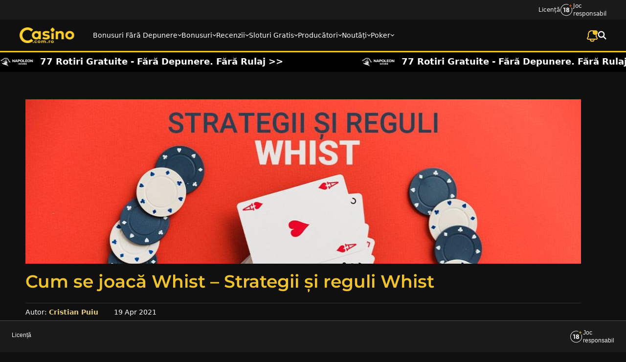

--- FILE ---
content_type: text/html; charset=UTF-8
request_url: https://casino.com.ro/diverse/cum-se-joaca-whist/
body_size: 60204
content:
<!doctype html>
<html lang="ro-RO">
<head>
	<!-- Google Tag Manager -->
	<script type="pmdelayedscript" data-cfasync="false" data-no-optimize="1" data-no-defer="1" data-no-minify="1" data-rocketlazyloadscript="1">(function(w,d,s,l,i){w[l]=w[l]||[];w[l].push({'gtm.start':
	new Date().getTime(),event:'gtm.js'});var f=d.getElementsByTagName(s)[0],
	j=d.createElement(s),dl=l!='dataLayer'?'&l='+l:'';j.async=true;j.src=
	'https://www.googletagmanager.com/gtm.js?id='+i+dl;f.parentNode.insertBefore(j,f);
	})(window,document,'script','dataLayer','GTM-TZNTF2X');</script>
	<!-- End Google Tag Manager -->


	<meta name="facebook-domain-verification" content="554ttfyupeyf0bqut10o6zxyvh0whh" />

	<meta charset="UTF-8">
	<meta name="viewport" content="width=device-width, initial-scale=1">
	<link rel="profile" href="https://gmpg.org/xfn/11">

	<meta name='robots' content='index, follow, max-image-preview:large, max-snippet:-1, max-video-preview:-1' />

	<!-- This site is optimized with the Yoast SEO Premium plugin v25.2 (Yoast SEO v25.2) - https://yoast.com/wordpress/plugins/seo/ -->
	<title>Totul despre cum se joacă Whist- reguli Wist și strategii! ✔️</title><link rel="preload" href="https://casino.com.ro/wp-content/themes/ccr-v2-child/assets/images/logoHeader.png" as="image" fetchpriority="high" /><link rel="preload" href="https://casino.com.ro/wp-content/themes/ccr-v2-child/assets/images/mobile_menu_toggle.png" as="image" fetchpriority="high" /><link rel="preload" href="https://casino.com.ro/wp-content/themes/ccr-v2-child/assets/images/mobile_menu_toggle_off.png" as="image" fetchpriority="high" /><style id="perfmatters-used-css">@keyframes bell-ring{0%{transform:rotate(0);}15%{transform:rotate(-10deg);}30%{transform:rotate(6deg);}45%{transform:rotate(-4deg);}60%{transform:rotate(3deg);}75%{transform:rotate(-2deg);}100%{transform:rotate(0);}}@keyframes bell-glow{0%{filter:drop-shadow(0 0 0 rgba(255,204,0,.7));}50%{filter:drop-shadow(0 0 6px rgba(255,204,0,1));}100%{filter:drop-shadow(0 0 0 rgba(255,204,0,.7));}}.notification-popup-overlay{position:fixed;top:0;left:0;width:100%;height:100%;background-color:rgba(0,0,0,.64);z-index:9999999999;display:none;}.notification-popup-wrapper{position:fixed;right:0;bottom:0;background:#000;z-index:9999999999;width:448px;display:none;}.notification-popup-trigger svg{shape-rendering:crispEdges;backface-visibility:hidden;transform:translateZ(0);}.notification-popup-title h4{margin:0;}.notification-popup-header{display:flex;justify-content:space-between;align-items:center;gap:12px;border-bottom:2px solid #efc32d;padding:12px 24px;background:#1a1a1a;border-radius:12px 12px 0 0;}.notification-popup-title{display:flex;align-items:center;gap:24px;}.notification-popup-svgs{display:flex;gap:4px;}.notification-popup-close{cursor:pointer;font-weight:bold;font-size:1.25rem;padding:0 8px;line-height:1;border-left:2px solid #efc32d;padding-left:24px;}div#notification-popup-data{padding:32px 9px 32px 32px;}.notification-popup-offer{background:#333;margin-bottom:24px;border-radius:10px;border-width:1px;opacity:1;padding-top:8px;padding-right:8px;padding-bottom:12px;padding-left:8px;border:none;position:relative;}.notification-popup-offer h4{font-weight:400;font-size:12px;line-height:18px;margin:0;}.notification-popup-offer span.inline-block{display:none;}.notification-popup-logo-info{display:flex;align-items:center;}.notification-popup-logo-info .logo{margin-right:12px;max-width:72px;}.notification-popup-logo-info .review{font-weight:400;font-size:12px;line-height:16px;text-align:center;text-decoration:underline;text-decoration-style:solid;text-decoration-thickness:0%;color:#e4cc7a;}.notification-popup-offer .message{font-weight:400;font-size:14px;line-height:20px;color:#fff;}.notification-popup-text-link{display:flex;align-items:center;gap:8px;}.notification-popup-text-link .cta-button{border-radius:28px;opacity:1;background:#0a8a0f;padding:13px 26px;font-family:Montserrat;font-weight:500;font-size:14px;line-height:22px;color:#fff;transition:box-shadow .3s ease;text-align:center;max-width:120px;margin-left:auto;}.notification-popup-text-link .cta-button:hover{box-shadow:0 0 10px 3px rgba(10,138,15,.7);}.notification-popup-logo-info{display:flex;align-items:center;margin-bottom:8px;}.notification-popup-in{max-height:435px;overflow:auto;}.notification-popup-trigger{cursor:pointer;padding-top:5px;}.notification-popup-trigger .notification-popup-trigger-on{display:inline-block;}.notification-popup-trigger .notification-popup-trigger-off{display:none;}@media (max-width: 991px){.notification-popup-overlay{top:61px;}.notification-popup-wrapper{width:100%;top:61px;}.notification-popup-in{max-height:calc(100vh - 220px);overflow:auto;}div#notification-popup-data{padding:24px 12px 0;}}.hidden{display:none;}.search-result-item img{max-width:75px;height:40px;}.offer-bar{width:100%;background:#000;color:#fff;overflow:hidden;white-space:nowrap;position:relative;height:40px;display:flex;align-items:center;}.offer-bar-track{position:absolute;top:0;left:0;white-space:nowrap;height:40px;display:flex;align-items:center;}.offer-bar-inner{display:inline-block;font-weight:bold;font-size:18px;white-space:nowrap;margin-right:160px;vertical-align:middle;}.offer-bar-inner .offer-bar-img{display:inline-block;max-width:68px;vertical-align:middle;margin-right:8px;}.wof-wheels{z-index:9999999999;position:absolute;}.wof-title.wof-fgcolor{font-family:Montserrat !important;font-weight:500;font-size:30px !important;line-height:38px !important;text-align:center;text-transform:none !important;}.wof-explainer.wof-fgcolor p{font-family:Segoe UI;font-weight:400;font-size:18px;line-height:24px;}.wof-form-wrapper button.wof-btn-submit.wof-color-2,.wof-form-wrapper button.wof-btn-done.wof-close{border-radius:50px;opacity:1;background:#0a8a0f !important;padding:0;height:52px;color:#fff !important;font-family:Segoe UI;font-weight:600;font-size:18px;line-height:100%;text-transform:uppercase;margin:0 30px;position:absolute;bottom:35px;max-width:276px;}.wof-offer-item a{padding:8px 4px;border-radius:6px;opacity:1;gap:10px;background:rgba(64,64,64,.75);}.wof-offer-item div img{margin:10px 0 0;}.wof-offer-item{margin:0 4px;}.wof-form-fields{margin-bottom:115px;}.wof-disclaimer.wof-fgcolor{margin:30px 0 16px;font-family:Segoe UI;font-weight:400;font-size:16px;line-height:24px;text-align:center;color:#fff;}.wof-wheel .wof-form-wrapper .wof-form-fields input{height:44px;}.custom-prize-card{display:flex;align-items:center;justify-content:flex-start;width:100%;text-decoration:none;background:rgba(77,77,77,.8);border-radius:8px;overflow:hidden;padding:12px;gap:8px;margin-bottom:24px;}.custom-prize-card__image{flex:0 0 98px;max-width:98px;}.custom-prize-card__image img{display:block;width:100%;height:auto;background:#333;border-radius:2px;padding:5px;}.custom-prize-card__content{flex:1;color:#fff;}.custom-prize-card__content h3{font-family:Segoe UI;font-weight:400;font-size:14px;line-height:18px;color:#d9d9d9;margin:0;}.custom-prize-card__content p{margin:0;font-family:Segoe UI;font-weight:600;font-size:16px;line-height:24px;color:#efc32d;}.wof-btn-custom-1{border-radius:50px;opacity:1;background:#0a8a0f !important;padding:0;height:52px;color:#fff !important;font-family:Segoe UI;font-weight:600;font-size:18px;line-height:100%;text-transform:uppercase;margin:0 30px;max-width:calc(100% - 60px);width:100%;}.wof-right-content.prize a{width:100%;}p.wof-chance{font-family:Segoe UI;font-weight:400;font-size:16px;line-height:24px;text-align:center;color:#fff;margin-bottom:16px;}.wof-close.wof-close-icon{background:#f2f2f2;width:40px;height:40px;opacity:1;border-radius:4px;padding:8px;display:flex;align-items:center;}.wof-close.wof-close-icon svg{display:inline-block;width:24px;}.wof-close.wof-close-icon svg path{fill:#000;}.wof-wheels .wof-right{height:658px;position:relative;margin-left:0 !important;}.wof-right-content.prize{position:absolute;bottom:40px;width:calc(100% - 45px);}.wof-svg-bg .wof-slice-bg{stroke:#262626;stroke-width:.04;stroke-linejoin:bevel;}.wof-svg-bg .wof-slice-bg:last-child{stroke:#262626;stroke-width:.02;}.wof-left .wof-left-inner{left:-41px;}svg.wof-svg-wheel circle:last-child{display:none;}button.wof-btn-submit.wof-color-2{}@media screen and (max-width: 600px){.wof-wheel .wof-wrapper{position:relative;}.wof-wheel .wof-left{order:1;transform:rotate(0deg) !important;position:absolute;top:-235px;}.wof-wheel .wof-left .wof-pointer{height:59px;right:0px;width:31px;}.wof-wheel .wof-left .wof-pointer svg{width:32px;}.wof-wheel .wof-right{order:2;padding-top:75px !important;}.wof-wheel .wof-right .wof-form-wrapper{margin-top:0;}.wof-wheel .wof-right .wof-form-fields>div{margin-top:0px !important;}.wof-title.wof-fgcolor{font-family:Montserrat !important;font-weight:500 !important;font-size:18px !important;line-height:24px !important;text-align:center !important;margin-bottom:8px !important;}.wof-explainer.wof-fgcolor p{font-family:Segoe UI;font-weight:400;font-size:16px;line-height:24px;text-align:left;padding:0 13px;}.wof-explainer.wof-fgcolor{margin-bottom:12px;}.wof-wheels .wof-wheel .wof-form-wrapper .wof-form-fields input{margin-bottom:16px;font-family:Segoe UI;font-weight:400;font-size:16px;line-height:16px;letter-spacing:0px;text-align:left;height:44px;}.wof-form-fields{margin-bottom:18px;}.wof-left{width:100%;display:flex;justify-content:center;}.wof-left .wof-svg-wheel,.wof-left .wof-svg-bg,.wof-left .wof-svg-ornaments{max-width:100%;height:auto;}.wof-left .wof-pointer{transform:scale(.8);transform-origin:top right;}div.wof-wheel .wof-inner-wrapper .wof-wheel-bg,div.wof-wheel .wof-wheel-container,div.wof-wheel .wof-wheel-container .wof-shadows{width:100%;height:350px;overflow:hidden;}.wof-right-content.prize{margin-top:67px;position:relative;width:100%;}.wof-offer-item div img{margin:16px 0 0;width:60px;}svg.wof-svg-wheel{max-width:313px !important;}div.wof-wheel .wof-inner-wrapper .wof-wheel-bg,div.wof-wheel .wof-wheel-container,div.wof-wheel .wof-wheel-container .wof-shadows{width:313px !important;height:313px !important;}.wof-right{height:auto;}div.wof-wheel .wof-inner-wrapper{padding:0 12px !important;}.wof-right-inner{margin-top:17px;}.wof-disclaimer.wof-fgcolor{font-family:Segoe UI;font-weight:400;font-size:16px;line-height:24px;text-align:center;margin:23px 0 8px;opacity:1 !important;}.wof-left .wof-left-inner{left:0;}.wof-form-wrapper button.wof-btn-submit.wof-color-2{width:100% !important;max-width:100%;left:0 !important;margin:0;bottom:8px;}}.wof-spinning{animation-duration:7s;animation-iteration-count:1;animation-timing-function:cubic-bezier(0,0,.2,1);animation-fill-mode:forwards;}@keyframes wof-bd{0%,100%,80%{transform:scale(0);}40%{transform:scale(1);}}@keyframes wof-nudge{from{transform:scale3d(1,1,1);}30%{transform:scale3d(1.1,.85,1);}40%{transform:scale3d(.85,1.1,1);}50%{transform:scale3d(1.1,.85,1);}65%{transform:scale3d(.95,1.05,1);}75%{transform:scale3d(1.05,.95,1);}to{transform:scale3d(1,1,1);}}@keyframes wof-wiggle{80%{transform:rotate(0);}90%{transform:rotate(11deg);}93%{transform:rotate(-8deg);}96%{transform:rotate(7deg);}100%{transform:rotate(0);}}@keyframes wof-out-in{82%{transform:translate(0,0);}90%{transform:translate(8px,0);}100%{transform:translate(0,0);}}.wof-wheels .wof-wheel{display:block;position:fixed;z-index:999999999;transform:translateX(-110%);top:0;left:0;bottom:0;max-width:790px;overflow-y:auto;box-shadow:0 0 40px 0 rgba(0,0,0,.5);transition:all .17s ease-in-out;will-change:transform;}.wof-wheels .wof-wrapper{height:100%;}.wof-wheels .wof-inner-wrapper{display:flex;align-items:center;justify-content:center;height:100%;margin-left:-225px;overflow:hidden;}.wof-wheels .wof-right{margin-left:85px;padding:15px;padding-right:30px;width:400px;}.wof-wheel .wof-spinning{position:absolute;top:0;left:0;width:100%;height:100%;}.wof-wheel .wof-bg{position:absolute;top:0;left:0;right:0;}.wof-wheel .wof-bottom-bg{position:absolute;bottom:0;left:0;width:100%;height:100%;background-repeat:no-repeat;background-position:bottom left;background-size:100% 230px;}.wof-wheel .wof-wrapper{position:relative;z-index:1;}.wof-wheel:after{content:"";top:0;left:0;position:absolute;bottom:0;right:0;}.wof-wheel .wof-slice{top:50%;left:50%;position:absolute;transform-origin:0 0;text-align:right;width:40%;font-weight:700;color:#fff;font-size:15px;text-transform:uppercase;}.wof-wheel .wof-slice img{max-width:60px;}.wof-wheel .wof-left-inner,.wof-wheel .wof-wheel-container{position:relative;}.wof-wheel .wof-error{margin:10px 0;padding:10px;border:3px solid #ff404e;font-size:14px;border-radius:4px;color:#fff;}.wof-wheel .wof-wheel-bg{background-size:cover;width:525px;height:525px;}.wof-wheel .wof-wheel-bg svg{position:absolute;}.wof-wheel .wof-pointer{width:95px;height:50px;position:absolute;right:-50px;top:0;bottom:0;margin-top:auto;margin-bottom:auto;z-index:10;transition:all .2s ease;transform-origin:73.31% 44.89%;will-change:transform;}.wof-wheel .wof-title{color:#fff;font-size:24px;text-transform:uppercase;font-weight:700;line-height:1.3;margin-bottom:15px;}.wof-wheel .wof-disclaimer,.wof-wheel .wof-explainer,.wof-wheel .wof-winnings,.wof-wheel label{line-height:1.3;font-size:16px;}.wof-wheel .wof-disclaimer a,.wof-wheel .wof-explainer a,.wof-wheel .wof-winnings a,.wof-wheel label a{text-decoration:underline;}.wof-wheel .wof-disclaimer{opacity:.75;font-size:14px;}.wof-wheel .wof-close-icon,.wof-wheel .wof-close-wrapper{position:absolute;z-index:5;cursor:pointer;}.wof-wheel .wof-close-icon{top:10px;right:10px;}.wof-wheel .wof-form-wrapper{margin:25px 0;}.wof-wheel .wof-form-wrapper input,.wof-wheel .wof-form-wrapper select{background:#fff !important;}.wof-wheel .wof-form-wrapper a.button,.wof-wheel .wof-form-wrapper button,.wof-wheel .wof-form-wrapper input[type=email],.wof-wheel .wof-form-wrapper input[type=number],.wof-wheel .wof-form-wrapper input[type=text],.wof-wheel .wof-form-wrapper select{width:100% !important;border-radius:4px;border:none;height:38px;margin:0;padding:10px;font-size:16px;box-sizing:border-box;line-height:1;}.wof-wheel .wof-form-wrapper a.button:focus,.wof-wheel .wof-form-wrapper a.button:hover,.wof-wheel .wof-form-wrapper button:focus,.wof-wheel .wof-form-wrapper button:hover,.wof-wheel .wof-form-wrapper input[type=email]:focus,.wof-wheel .wof-form-wrapper input[type=email]:hover,.wof-wheel .wof-form-wrapper input[type=number]:focus,.wof-wheel .wof-form-wrapper input[type=number]:hover,.wof-wheel .wof-form-wrapper input[type=text]:focus,.wof-wheel .wof-form-wrapper input[type=text]:hover,.wof-wheel .wof-form-wrapper select:focus,.wof-wheel .wof-form-wrapper select:hover{outline:0;border:none;}.wof-wheel .wof-form-wrapper a.button,.wof-wheel .wof-form-wrapper button{padding:0;text-transform:uppercase;margin-top:15px;transition:all .2s ease;line-height:38px;text-decoration:none;text-align:center;}.wof-wheel .wof-form-wrapper a.button[disabled],.wof-wheel .wof-form-wrapper button[disabled]{color:rgba(0,0,0,.5) !important;opacity:.65 !important;}.wof-wheel .wof-form-wrapper a.button:hover,.wof-wheel .wof-form-wrapper button:hover{opacity:.85;}.wof-wheel .wof-form-wrapper input[type=email],.wof-wheel .wof-form-wrapper input[type=text]{color:#333;}div.wof-overlay{position:fixed;z-index:999999988;background:rgba(0,0,0,.35);top:0;left:0;width:100%;height:100%;}.wof-loader>div{width:8px;height:8px;background:#fff;border-radius:100%;display:inline-block;animation:wof-bd 1.1s infinite ease-in-out both;}.wof-loader .b1{animation-delay:-.32s;}.wof-loader .b2{animation-delay:-.16s;}.wof-desktop-check,.wof-mobile-check,.wof-tablet-check{display:none;}@media all and (max-width:767px){.wof-mobile-check{display:block;}}@media all and (min-width:768px) and (max-width:1024px){.wof-tablet-check{display:block;}}@media all and (min-width:1025px){.wof-desktop-check{display:block;}}@media all and (max-width:800px){div.wof-wheel{max-width:none;width:100%;}div.wof-wheel .wof-inner-wrapper .wof-wheel-bg,div.wof-wheel .wof-wheel-container{width:475px;height:475px;}div.wof-wheel .wof-left{transform:rotate(-55deg);}div.wof-wheel .wof-pointer{width:75px;right:-35px;height:40px;}div.wof-wheel .wof-title{font-size:21px;}}@media all and (max-width:700px){div.wof-wheel .wof-inner-wrapper .wof-wheel-bg,div.wof-wheel .wof-wheel-container,div.wof-wheel .wof-wheel-container .wof-shadows{width:430px;height:430px;}div.wof-wheel .wof-slice{font-size:14px;}div.wof-wheel .wof-pointer{width:62px;right:-35px;height:35px;}}@media all and (max-width:600px){div.wof-wheel .wof-wrapper{min-height:100%;height:auto;}div.wof-wheel .wof-inner-wrapper{flex-direction:column;justify-content:space-between;margin:0;padding:10px 30px;}div.wof-wheel .wof-slice{font-size:11px;}div.wof-wheel .wof-left{order:2;}div.wof-wheel .wof-right{margin:0;padding:0;width:100%;}div.wof-wheel .wof-inner-wrapper .wof-wheel-bg,div.wof-wheel .wof-wheel-container,div.wof-wheel .wof-wheel-container .wof-shadows{width:400px;height:400px;}}@media all and (max-width:500px){div.wof-wheel .wof-inner-wrapper .wof-wheel-bg,div.wof-wheel .wof-wheel-container,div.wof-wheel .wof-wheel-container .wof-shadows{width:350px;height:350px;}}.wof-btn-done,.wof-btn-submit{cursor:pointer;}.wof-form-fields>div{margin-top:15px;}.wof-form-fields input,.wof-form-fields label,.wof-form-fields select{margin:0;}.wof-form-fields input[type=checkbox]{cursor:pointer;}*,::before,::after{--tw-border-spacing-x:0;--tw-border-spacing-y:0;--tw-translate-x:0;--tw-translate-y:0;--tw-rotate:0;--tw-skew-x:0;--tw-skew-y:0;--tw-scale-x:1;--tw-scale-y:1;--tw-scroll-snap-strictness:proximity;--tw-ring-offset-width:0px;--tw-ring-offset-color:#fff;--tw-ring-offset-shadow:0 0 rgba(0,0,0,0);--tw-ring-shadow:0 0 rgba(0,0,0,0);--tw-shadow:0 0 rgba(0,0,0,0);--tw-shadow-colored:0 0 rgba(0,0,0,0);}::backdrop{--tw-border-spacing-x:0;--tw-border-spacing-y:0;--tw-translate-x:0;--tw-translate-y:0;--tw-rotate:0;--tw-skew-x:0;--tw-skew-y:0;--tw-scale-x:1;--tw-scale-y:1;--tw-scroll-snap-strictness:proximity;--tw-ring-offset-width:0px;--tw-ring-offset-color:#fff;--tw-ring-offset-shadow:0 0 rgba(0,0,0,0);--tw-ring-shadow:0 0 rgba(0,0,0,0);--tw-shadow:0 0 rgba(0,0,0,0);--tw-shadow-colored:0 0 rgba(0,0,0,0);}*,::before,::after{box-sizing:border-box;border-width:0;border-style:solid;border-color:#e5e7eb;}::before,::after{--tw-content:"";}html,:host{line-height:1.5;-webkit-text-size-adjust:100%;-moz-tab-size:4;-o-tab-size:4;tab-size:4;font-family:ui-sans-serif,system-ui,sans-serif,"Apple Color Emoji","Segoe UI Emoji","Segoe UI Symbol","Noto Color Emoji";font-feature-settings:normal;font-variation-settings:normal;-webkit-tap-highlight-color:transparent;}body{margin:0;line-height:inherit;}h1,h2,h3,h4,h5,h6{font-size:inherit;font-weight:inherit;}a{color:inherit;text-decoration:inherit;}button,input,optgroup,select,textarea{font-family:inherit;font-feature-settings:inherit;font-variation-settings:inherit;font-size:100%;font-weight:inherit;line-height:inherit;letter-spacing:inherit;color:inherit;margin:0;padding:0;}button,select{text-transform:none;}button,input:where([type='button']),input:where([type='reset']),input:where([type='submit']){-webkit-appearance:button;background-color:transparent;background-image:none;}:-moz-focusring{outline:auto;}:-moz-ui-invalid{box-shadow:none;}::-webkit-inner-spin-button,::-webkit-outer-spin-button{height:auto;}[type='search']{-webkit-appearance:textfield;outline-offset:-2px;}::-webkit-search-decoration{-webkit-appearance:none;}::-webkit-file-upload-button{-webkit-appearance:button;font:inherit;}blockquote,dl,dd,h1,h2,h3,h4,h5,h6,hr,figure,p,pre{margin:0;}ol,ul,menu{list-style:none;margin:0;padding:0;}input::-moz-placeholder,textarea::-moz-placeholder{opacity:1;color:#9ca3af;}input::placeholder,textarea::placeholder{opacity:1;color:#9ca3af;}button,[role="button"]{cursor:pointer;}:disabled{cursor:default;}img,svg,video,canvas,audio,iframe,embed,object{display:block;vertical-align:middle;}img,video{max-width:100%;height:auto;}[hidden]:where(:not([hidden="until-found"])){display:none;}:root{--color-casino-yellow:#efc32d;--color-casino-yellow-hover:#ffd030;--color-casino-green:#0a8a0f;--color-casino-darkgreen:#163518;--color-casino-green-hover:#42bb0d;--color-casino-link:#e4cc7a;--color-casino-link-hover:#ffc500;--color-casino-neutral-1:#101010;--color-casino-neutral-2:#1a1a1a;--color-casino-neutral-3:#262626;--color-casino-neutral-4:#333;--color-casino-neutral-5:#404040;--color-casino-neutral-6:#4d4d4d;--color-casino-neutral-7:#322b15;--color-casino-neutral-8:#ccc;--color-casino-neutral-9:#e2e2e2;--color-casino-neutral-10:#a1a1a1;--color-system-red:#cd1f3e;--color-system-orange:#ffab07;--color-system-green:#00b31d;--color-system-white:#fff;--color-system-black:#000;--color-border-gray:#343434;--color-table-green:#0f2310;--color-mobile-menu-scroll:#0f2310;--color-left-menu-hover:#3a331d;--color-hover-green:#163517;--color-modal-dark:#0c0c0c;--font-segoe:"Segoe","sans-serif";--font-montserrat:"Montserrat","sans-serif";--radius-4:4px;}.theme-container{max-width:1200px;margin-left:auto;margin-right:auto;}.p-footer{font-family:"Segoe UI";font-weight:400;font-size:16px;line-height:24px;padding-bottom:24px;}.p40{padding-top:40px;padding-bottom:40px;}.h1,h1{font-family:"Montserrat",serif;font-weight:500;font-size:36px;line-height:42px;margin-bottom:24px;color:#efc32d;}.h2,h2{font-family:"Montserrat",serif;font-weight:500;font-size:30px;line-height:38px;margin-bottom:16px;color:#efc32d;}.h3,h3{font-family:"Montserrat",serif;font-weight:500;font-size:24px;line-height:32px;margin-bottom:16px;color:#efc32d;}.h4,h4{font-family:"Montserrat",serif;font-weight:500;font-size:20px;line-height:28px;margin-bottom:16px;color:#efc32d;}.h-blog{font-family:"Segoe UI",sans-serif;font-weight:700;font-size:16px;line-height:21px;color:#efc32d;}.fixed{position:fixed;}.absolute{position:absolute;}.relative{position:relative;}.inset-0{inset:0px;}.inset-x-0{left:0px;right:0px;}.bottom-0{bottom:0px;}.bottom-2{bottom:.5rem;}.left-0{left:0px;}.left-1\/2{left:50%;}.right-0{right:0px;}.right-2{right:.5rem;}.top-0{top:0px;}.top-3{top:.75rem;}.top-\[-55px\]{top:-55px;}.z-20{z-index:20;}.z-40{z-index:40;}.z-50{z-index:50;}.z-\[100\]{z-index:100;}.z-\[9999999999\]{z-index:9999999999;}.col-span-1{grid-column:span 1/span 1;}.col-span-2{grid-column:span 2/span 2;}.col-span-8{grid-column:span 8/span 8;}.\!float-right{float:right !important;}.float-right{float:right;}.\!float-left{float:left !important;}.m-auto{margin:auto;}.mx-auto{margin-left:auto;margin-right:auto;}.\!mb-0{margin-bottom:0px !important;}.\!mt-0{margin-top:0px !important;}.\!mt-auto{margin-top:auto !important;}.mb-0{margin-bottom:0px;}.mb-2{margin-bottom:.5rem;}.mb-3{margin-bottom:.75rem;}.mb-4{margin-bottom:1rem;}.mb-6{margin-bottom:1.5rem;}.mb-8{margin-bottom:2rem;}.ml-auto{margin-left:auto;}.mr-4{margin-right:1rem;}.mt-2{margin-top:.5rem;}.mt-\[23px\]{margin-top:23px;}.mt-auto{margin-top:auto;}.line-clamp-3{overflow:hidden;display:-webkit-box;-webkit-box-orient:vertical;-webkit-line-clamp:3;}.block{display:block;}.inline-block{display:inline-block;}.flex{display:flex;}.inline-flex{display:inline-flex;}.grid{display:grid;}.hidden{display:none;}.h-10{height:2.5rem;}.h-5{height:1.25rem;}.h-full{height:100%;}.h-screen{height:100vh;}.max-h-\[272px\]{max-height:272px;}.max-h-\[274px\]{max-height:274px;}.max-h-\[344px\]{max-height:344px;}.max-h-\[62px\]{max-height:62px;}.max-h-\[calc\(100vh-320px\)\]{max-height:calc(100vh - 320px);}.w-1\/5{width:20%;}.w-10{width:2.5rem;}.w-4\/5{width:80%;}.w-40{width:10rem;}.w-5{width:1.25rem;}.w-\[24px\]{width:24px;}.w-\[272px\]{width:272px;}.w-full{width:100%;}.min-w-\[13px\]{min-width:13px;}.max-w-\[110px\]{max-width:110px;}.max-w-\[130px\]{max-width:130px;}.max-w-\[260px\]{max-width:260px;}.max-w-\[384px\]{max-width:384px;}.max-w-\[430px\]{max-width:430px;}.max-w-\[50px\]{max-width:50px;}.flex-1{flex:1 1 0%;}.flex-shrink-0{flex-shrink:0;}.shrink-0{flex-shrink:0;}.flex-grow{flex-grow:1;}.basis-full{flex-basis:100%;}.-translate-x-1\/2{--tw-translate-x:-50%;transform:translate(var(--tw-translate-x),var(--tw-translate-y)) rotate(var(--tw-rotate)) skewX(var(--tw-skew-x)) skewY(var(--tw-skew-y)) scaleX(var(--tw-scale-x)) scaleY(var(--tw-scale-y));}.transform{transform:translate(var(--tw-translate-x),var(--tw-translate-y)) rotate(var(--tw-rotate)) skewX(var(--tw-skew-x)) skewY(var(--tw-skew-y)) scaleX(var(--tw-scale-x)) scaleY(var(--tw-scale-y));}.cursor-pointer{cursor:pointer;}.snap-center{scroll-snap-align:center;}.\!list-none{list-style-type:none !important;}.grid-cols-1{grid-template-columns:repeat(1,minmax(0,1fr));}.grid-cols-10{grid-template-columns:repeat(10,minmax(0,1fr));}.grid-cols-2{grid-template-columns:repeat(2,minmax(0,1fr));}.flex-row{flex-direction:row;}.flex-col{flex-direction:column;}.flex-wrap{flex-wrap:wrap;}.place-items-stretch{place-items:stretch;}.items-start{align-items:flex-start;}.items-center{align-items:center;}.justify-start{justify-content:flex-start;}.justify-end{justify-content:flex-end;}.justify-center{justify-content:center;}.justify-between{justify-content:space-between;}.gap-10{gap:2.5rem;}.gap-2{gap:.5rem;}.gap-3{gap:.75rem;}.gap-4{gap:1rem;}.gap-6{gap:1.5rem;}.gap-8{gap:2rem;}.gap-\[18px\]{gap:18px;}.gap-x-10{-moz-column-gap:2.5rem;column-gap:2.5rem;}.gap-x-3{-moz-column-gap:.75rem;column-gap:.75rem;}.gap-x-8{-moz-column-gap:2rem;column-gap:2rem;}.gap-y-5{row-gap:1.25rem;}.gap-y-8{row-gap:2rem;}.overflow-auto{overflow:auto;}.overflow-scroll{overflow:scroll;}.overflow-y-auto{overflow-y:auto;}.scroll-smooth{scroll-behavior:smooth;}.whitespace-nowrap{white-space:nowrap;}.\!rounded-full{border-radius:9999px !important;}.rounded{border-radius:.25rem;}.rounded-\[--radius-4\]{border-radius:var(--radius-4);}.rounded-full{border-radius:9999px;}.rounded-none{border-radius:0px;}.rounded-sm{border-radius:.125rem;}.rounded-b{border-bottom-right-radius:.25rem;border-bottom-left-radius:.25rem;}.rounded-b-\[--radius-4\]{border-bottom-right-radius:var(--radius-4);border-bottom-left-radius:var(--radius-4);}.rounded-t-\[--radius-4\]{border-top-left-radius:var(--radius-4);border-top-right-radius:var(--radius-4);}.border{border-width:1px;}.border-2{border-width:2px;}.border-b{border-bottom-width:1px;}.border-b-2{border-bottom-width:2px;}.border-b-\[3px\]{border-bottom-width:3px;}.border-t{border-top-width:1px;}.border-t-0{border-top-width:0px;}.\!border-casino-yellow{--tw-border-opacity:1 !important;}.border-border-gray{--tw-border-opacity:1;}.border-casino-neutral-6{--tw-border-opacity:1;}.border-casino-yellow{--tw-border-opacity:1;}.bg-\[\#F2F2F2\]{--tw-bg-opacity:1;}.bg-black{--tw-bg-opacity:1;}.bg-casino-green{--tw-bg-opacity:1;}.bg-casino-neutral-1{--tw-bg-opacity:1;}.bg-casino-neutral-2{--tw-bg-opacity:1;}.bg-casino-neutral-4{--tw-bg-opacity:1;}.bg-casino-neutral-5{--tw-bg-opacity:1;}.bg-casino-yellow{--tw-bg-opacity:1;}.bg-white{--tw-bg-opacity:1;}.bg-opacity-50{--tw-bg-opacity:.5;}.bg-no-repeat{background-repeat:no-repeat;}.p-2{padding:.5rem;}.p-4{padding:1rem;}.p-6{padding:1.5rem;}.px-2{padding-left:.5rem;padding-right:.5rem;}.px-3{padding-left:.75rem;padding-right:.75rem;}.px-4{padding-left:1rem;padding-right:1rem;}.px-6{padding-left:1.5rem;padding-right:1.5rem;}.px-8{padding-left:2rem;padding-right:2rem;}.px-\[12px\]{padding-left:12px;padding-right:12px;}.px-\[15px\]{padding-left:15px;padding-right:15px;}.px-\[18px\]{padding-left:18px;padding-right:18px;}.px-\[22px\]{padding-left:22px;padding-right:22px;}.py-1{padding-top:.25rem;padding-bottom:.25rem;}.py-2{padding-top:.5rem;padding-bottom:.5rem;}.py-3{padding-top:.75rem;padding-bottom:.75rem;}.py-4{padding-top:1rem;padding-bottom:1rem;}.py-5{padding-top:1.25rem;padding-bottom:1.25rem;}.\!pb-0{padding-bottom:0px !important;}.\!pb-4{padding-bottom:1rem !important;}.\!pl-0{padding-left:0px !important;}.pb-0{padding-bottom:0px;}.pb-1{padding-bottom:.25rem;}.pb-12{padding-bottom:3rem;}.pb-2{padding-bottom:.5rem;}.pb-2\.5{padding-bottom:.625rem;}.pb-3{padding-bottom:.75rem;}.pb-3\.5{padding-bottom:.875rem;}.pb-4{padding-bottom:1rem;}.pb-6{padding-bottom:1.5rem;}.pb-8{padding-bottom:2rem;}.pl-0{padding-left:0px;}.pl-2{padding-left:.5rem;}.pl-5{padding-left:1.25rem;}.pl-6{padding-left:1.5rem;}.pl-8{padding-left:2rem;}.pl-\[30px\]{padding-left:30px;}.pl-\[35px\]{padding-left:35px;}.pl-\[56px\]{padding-left:56px;}.pr-0{padding-right:0px;}.pr-3{padding-right:.75rem;}.pr-5{padding-right:1.25rem;}.pr-\[13px\]{padding-right:13px;}.pr-\[6px\]{padding-right:6px;}.pt-1{padding-top:.25rem;}.pt-2{padding-top:.5rem;}.pt-3{padding-top:.75rem;}.pt-\[22px\]{padding-top:22px;}.\!text-center{text-align:center !important;}.text-center{text-align:center;}.\!font-roboto{font-family:Roboto,sans-serif !important;}.\!font-segoe{font-family:"Segoe UI",sans-serif !important;}.font-montserrat{font-family:"Montserrat",sans-serif;}.font-segoe{font-family:"Segoe UI",sans-serif;}.\!text-2xl\/7{font-size:1.5rem !important;line-height:1.75rem !important;}.\!text-\[15px\]{font-size:15px !important;}.\!text-\[15px\]\/\[19px\]{font-size:15px !important;line-height:19px !important;}.\!text-base{font-size:1rem !important;line-height:1.5rem !important;}.\!text-sm{font-size:.875rem !important;line-height:1.25rem !important;}.\!text-xs{font-size:.75rem !important;line-height:1rem !important;}.text-3xl{font-size:1.875rem;line-height:2.25rem;}.text-base{font-size:1rem;line-height:1.5rem;}.text-lg{font-size:1.125rem;line-height:1.75rem;}.text-sm{font-size:.875rem;line-height:1.25rem;}.text-xs{font-size:.75rem;line-height:1rem;}.\!font-bold{font-weight:700 !important;}.font-bold{font-weight:700;}.font-normal{font-weight:400;}.font-semibold{font-weight:600;}.uppercase{text-transform:uppercase;}.\!text-\[\#F2F2F2\]{--tw-text-opacity:1 !important;}.\!text-casino-neutral-2{--tw-text-opacity:1 !important;}.\!text-casino-yellow{--tw-text-opacity:1 !important;}.\!text-system-white{--tw-text-opacity:1 !important;}.text-casino-link{--tw-text-opacity:1;}.text-casino-neutral-2{--tw-text-opacity:1;}.text-casino-neutral-6{--tw-text-opacity:1;}.text-casino-neutral-8{--tw-text-opacity:1;}.text-casino-yellow{--tw-text-opacity:1;}.text-system-white{--tw-text-opacity:1;}.text-white{--tw-text-opacity:1;}.\!no-underline{text-decoration-line:none !important;}:root{}@font-face{font-family:"Segoe UI";src:url("https://casino.com.ro/wp-content/themes/ccr-v2-child/assets/css/../fonts/Segoe/Segoe-VariableFont_wght.woff2") format("woff2");font-weight:100 900;font-style:normal;font-display:swap;}@font-face{font-family:"Montserrat";src:url("https://casino.com.ro/wp-content/themes/ccr-v2-child/assets/css/../fonts/Montserrat/Montserrat-Regular.woff2") format("woff2");font-weight:normal;font-style:normal;font-display:swap;}@font-face{font-family:"Montserrat";src:url("https://casino.com.ro/wp-content/themes/ccr-v2-child/assets/css/../fonts/Montserrat/Montserrat-SemiBold.woff2") format("woff2");font-weight:600;font-style:normal;font-display:swap;}@font-face{font-family:"Montserrat";src:url("https://casino.com.ro/wp-content/themes/ccr-v2-child/assets/css/../fonts/Montserrat/Montserrat-Medium.woff2") format("woff2");font-weight:500;font-style:normal;font-display:swap;}.theme-container{max-width:1200px;margin-left:auto;margin-right:auto;}img{-webkit-user-drag:none;-khtml-user-drag:none;-moz-user-drag:none;-o-user-drag:none;user-drag:none;}header#masthead{z-index:9999999999 !important;}main{color:var(--color-casino-neutral-8);}body{background:#101010;}.site-main h1,.site-main .h1,.site-main h2,.site-main .h2,.site-main h3,.site-main .h3,.site-main h4,.site-main .h4,.site-main h5,.site-main .h5,.site-main h6,.site-main .h6{color:var(--color-casino-yellow);font-family:"Montserrat",serif;}.site-main h1,.site-main .h1{font-size:36px;line-height:42px;font-weight:600;padding-bottom:24px;margin-bottom:0px;}.site-main h2,.site-main .h2{font-size:30px;line-height:38px;font-weight:600;padding-bottom:16px;margin-bottom:0;}.site-main h3,.site-main .h3{font-size:24px;line-height:42px;font-weight:600;padding-bottom:16px;margin-bottom:0;}.site-main h4,.site-main .h4{font-size:20px;line-height:28px;font-weight:600;padding-bottom:16px;margin-bottom:0;}.site-main p{font-size:16px;line-height:24px;color:var(--color-casino-neutral-8);padding-bottom:16px;font-family:"Segoe UI",Tahoma,Geneva,Verdana,sans-serif;font-weight:400;}.site-main a{color:var(--color-casino-link);text-decoration:underline;font-size:16px;line-height:16px;}.site-main ul li::marker,.site-main ol li::marker{color:var(--color-casino-yellow);}.site-main ul{list-style-type:disc;padding-left:18px;padding-bottom:16px;}.site-main ol{list-style-type:decimal;padding-left:18px;padding-bottom:16px;}.site-main ul li,.site-main ol li{font-weight:400;font-size:16px;line-height:24px;padding-bottom:8px;color:var(--color-casino-neutral-8);}.site-main ul li:last-child{padding-bottom:0;}ul.wp-block-list li,ol.wp-block-list li{color:var(--color-casino-neutral-8);}.offer_1_in ul{padding-bottom:0;}:where(.wp-block-columns.is-layout-flex){gap:2em;}@keyframes arrowShift{0%,100%{transform:translateX(0);}50%{transform:translateX(3px);}}.arrow-container{display:flex;align-items:center;gap:3px;}.arrow-line{animation:arrowShift 1.4s infinite ease-in-out;}.arrow-line:nth-child(2){animation-delay:.15s;}.arrow-line:nth-child(3){animation-delay:.3s;}@media (max-width: 768px){.site-main h1,.site-main .h1{font-size:28px;line-height:34px;font-weight:600;padding-bottom:24px;margin-bottom:0px;}.site-main h2,.site-main .h2{font-size:24px;line-height:28px;font-weight:600;padding-bottom:16px;margin-bottom:0;}.site-main h3,.site-main .h3{font-size:20px;line-height:24px;font-weight:600;padding-bottom:16px;margin-bottom:0;}.site-main h4,.site-main .h4{font-size:18px;line-height:22px;font-weight:600;padding-bottom:16px;margin-bottom:0;}}#masthead p,#masthead a,#masthead h1,#masthead h2,#masthead h3,#masthead h4,#masthead h5,#masthead h6{color:inherit;}#masthead a{text-decoration:none;}#mainfooter p,#mainfooter a,#mainfooter h1,#mainfooter h2,#mainfooter h3,#mainfooter h4,#mainfooter h5,#mainfooter h6{color:inherit;}#mainfooter .license-text a{text-decoration:underline;}input{height:3rem;width:100%;border-radius:var(--radius-4);--tw-bg-opacity:1;padding-left:1rem;padding-right:1rem;padding-top:1rem;padding-bottom:1rem;font-size:1rem;line-height:1.5rem;--tw-text-opacity:1;}input::-moz-placeholder{--tw-placeholder-opacity:1;}input::placeholder{--tw-placeholder-opacity:1;}@media (min-width: 320px){input{margin-bottom:1rem;}}@media (min-width: 768px){input{margin-bottom:1.5rem;}}@media (min-width: 992px){.lg\:h2{font-family:"Montserrat",serif;font-weight:500;font-size:30px;line-height:38px;margin-bottom:16px;color:#efc32d;}}.placeholder\:italic::-moz-placeholder{font-style:italic;}.placeholder\:italic::placeholder{font-style:italic;}.placeholder\:text-\[\#6F7481\]::-moz-placeholder{--tw-text-opacity:1;}.placeholder\:text-\[\#6F7481\]::placeholder{--tw-text-opacity:1;}.hover\:\!bg-\[\#4f441f\]:hover{--tw-bg-opacity:1 !important;}.hover\:bg-\[\#D1AA25\]:hover{--tw-bg-opacity:1;}.hover\:bg-casino-green-hover:hover{--tw-bg-opacity:1;}.hover\:\!text-casino-yellow:hover{--tw-text-opacity:1 !important;}.focus\:outline-none:focus{outline:2px solid transparent;outline-offset:2px;}.active\:\!border-system-white:active{--tw-border-opacity:1 !important;}@media (max-width: 1100px){.max-\[1100px\]\:w-full{width:100%;}}@media (max-width: 830px){.max-\[830px\]\:w-full{width:100%;}}@media (min-width: 320px){.xs\:fixed{position:fixed;}.xs\:top-0{top:0px;}.xs\:top-\[140px\]{top:140px;}.xs\:top-\[68px\]{top:68px;}.xs\:ml-auto{margin-left:auto;}.xs\:inline-block{display:inline-block;}.xs\:hidden{display:none;}.xs\:h-\[52px\]{height:52px;}.xs\:w-\[105px\]{width:105px;}.xs\:w-full{width:100%;}.xs\:max-w-\[139px\]{max-width:139px;}.xs\:flex-row{flex-direction:row;}.xs\:flex-col{flex-direction:column;}.xs\:gap-y-5{row-gap:1.25rem;}.xs\:px-2{padding-left:.5rem;padding-right:.5rem;}.xs\:px-\[14px\]{padding-left:14px;padding-right:14px;}.xs\:px-\[15px\]{padding-left:15px;padding-right:15px;}.xs\:py-3{padding-top:.75rem;padding-bottom:.75rem;}.xs\:py-4{padding-top:1rem;padding-bottom:1rem;}.xs\:pb-8{padding-bottom:2rem;}.xs\:pl-0{padding-left:0px;}.xs\:pr-0{padding-right:0px;}.xs\:pt-10{padding-top:2.5rem;}.xs\:pt-8{padding-top:2rem;}.xs\:pt-\[67px\]{padding-top:67px;}.xs\:text-right{text-align:right;}.xs\:\!text-\[28px\]{font-size:28px !important;}.last\:xs\:mb-6:last-child{margin-bottom:1.5rem;}}@media (min-width: 576px){.sm\:ml-auto{margin-left:auto;}.sm\:flex{display:flex;}.sm\:w-1\/6{width:16.666667%;}.sm\:w-5\/6{width:83.333333%;}.sm\:w-\[188px\]{width:188px;}.sm\:w-full{width:100%;}.sm\:max-w-\[139px\]{max-width:139px;}.sm\:flex-1{flex:1 1 0%;}.sm\:grid-cols-2{grid-template-columns:repeat(2,minmax(0,1fr));}.sm\:flex-row{flex-direction:row;}.sm\:flex-col{flex-direction:column;}.sm\:justify-center{justify-content:center;}.sm\:px-2{padding-left:.5rem;padding-right:.5rem;}.sm\:px-\[14px\]{padding-left:14px;padding-right:14px;}.sm\:py-4{padding-top:1rem;padding-bottom:1rem;}.sm\:pb-0{padding-bottom:0px;}.sm\:pb-8{padding-bottom:2rem;}.sm\:pr-0{padding-right:0px;}.sm\:pt-\[67px\]{padding-top:67px;}.sm\:text-right{text-align:right;}.sm\:\!text-\[28px\]{font-size:28px !important;}.last\:sm\:mb-6:last-child{margin-bottom:1.5rem;}}@media (min-width: 768px){.md\:fixed{position:fixed;}.md\:top-0{top:0px;}.md\:top-\[180px\]{top:180px;}.md\:block{display:block;}.md\:flex{display:flex;}.md\:hidden{display:none;}.md\:w-1\/4{width:25%;}.md\:w-3\/4{width:75%;}.md\:w-full{width:100%;}.md\:grid-cols-2{grid-template-columns:repeat(2,minmax(0,1fr));}.md\:flex-row{flex-direction:row;}.md\:gap-5{gap:1.25rem;}.md\:gap-6{gap:1.5rem;}.md\:px-2{padding-left:.5rem;padding-right:.5rem;}.md\:pr-0{padding-right:0px;}.md\:pt-\[67px\]{padding-top:67px;}.md\:text-sm{font-size:.875rem;line-height:1.25rem;}.last\:md\:mb-6:last-child{margin-bottom:1.5rem;}}@media (min-width: 830px){.min-\[830px\]\:w-\[361px\]{width:361px;}}@media (min-width: 992px){.lg\:relative{position:relative;}.lg\:top-\[107px\]{top:107px;}.lg\:top-auto{top:auto;}.lg\:ml-0{margin-left:0px;}.lg\:mt-0{margin-top:0px;}.lg\:block{display:block;}.lg\:inline-block{display:inline-block;}.lg\:hidden{display:none;}.lg\:h-\[64px\]{height:64px;}.lg\:w-1\/4{width:25%;}.lg\:w-2\/5{width:40%;}.lg\:w-3\/4{width:75%;}.lg\:w-44{width:11rem;}.lg\:w-auto{width:auto;}.lg\:w-full{width:100%;}.lg\:min-w-\[847px\]{min-width:847px;}.lg\:max-w-\[171px\]{max-width:171px;}.lg\:max-w-\[188px\]{max-width:188px;}.lg\:max-w-\[384px\]{max-width:384px;}.lg\:flex-1{flex:1 1 0%;}.lg\:basis-1\/2{flex-basis:50%;}.lg\:basis-full{flex-basis:100%;}.lg\:grid-cols-3{grid-template-columns:repeat(3,minmax(0,1fr));}.lg\:grid-cols-4{grid-template-columns:repeat(4,minmax(0,1fr));}.lg\:flex-row{flex-direction:row;}.lg\:flex-col{flex-direction:column;}.lg\:justify-start{justify-content:flex-start;}.lg\:gap-10{gap:2.5rem;}.lg\:px-0{padding-left:0px;padding-right:0px;}.lg\:px-6{padding-left:1.5rem;padding-right:1.5rem;}.lg\:py-14{padding-top:3.5rem;padding-bottom:3.5rem;}.lg\:py-4{padding-top:1rem;padding-bottom:1rem;}.lg\:py-6{padding-top:1.5rem;padding-bottom:1.5rem;}.lg\:pb-0{padding-bottom:0px;}.lg\:pb-4{padding-bottom:1rem;}.lg\:pb-8{padding-bottom:2rem;}.lg\:pl-\[70px\]{padding-left:70px;}.lg\:pr-10{padding-right:2.5rem;}.lg\:pt-0{padding-top:0px;}.lg\:text-left{text-align:left;}.lg\:\!text-4xl{font-size:2.25rem !important;line-height:2.5rem !important;}.lg\:text-base{font-size:1rem;line-height:1.5rem;}.lg\:text-xl{font-size:1.25rem;line-height:1.75rem;}.last\:lg\:mb-0:last-child{margin-bottom:0px;}}@media (min-width: 1100px){.min-\[1100px\]\:flex-1{flex:1 1 0%;}.min-\[1100px\]\:self-center{align-self:center;}}@media (min-width: 1200px){.xl\:max-w-\[188px\]{max-width:188px;}}@media (min-width: 1400px){.xxl\:gap-6{gap:1.5rem;}.xxl\:text-base{font-size:1rem;line-height:1.5rem;}}.\[\&\:\:-webkit-scrollbar-thumb\]\:rounded-full::-webkit-scrollbar-thumb{border-radius:9999px;}.\[\&\:\:-webkit-scrollbar-thumb\]\:bg-casino-yellow::-webkit-scrollbar-thumb{--tw-bg-opacity:1;}.\[\&\:\:-webkit-scrollbar-track\]\:rounded-full::-webkit-scrollbar-track{border-radius:9999px;}.\[\&\:\:-webkit-scrollbar-track\]\:bg-casino-neutral-4::-webkit-scrollbar-track{--tw-bg-opacity:1;}.\[\&\:\:-webkit-scrollbar\]\:w-2::-webkit-scrollbar{width:.5rem;}</style>
<link rel="preload" as="font" href="https://casino.com.ro/wp-content/themes/ccr-v2-child/assets/fonts/Montserrat/Montserrat-Medium.woff2" crossorigin>
<link rel="preload" as="font" href="https://casino.com.ro/wp-content/themes/ccr-v2-child/assets/fonts/Montserrat/Montserrat-SemiBold.woff2" crossorigin>
<link rel="preload" as="font" href="https://casino.com.ro/wp-content/themes/ccr-v2-child/assets/fonts/Segoe/Segoe-VariableFont_wght.woff2" crossorigin>
	<meta name="description" content="✌ Citește aici despre cum se joacă Whist și află în plus reguli Whist - te joci și te distrezi cu prietenii. Dă click și vezi cum câștigi!" />
	<link rel="canonical" href="https://casino.com.ro/diverse/cum-se-joaca-whist/" />
	<meta property="og:locale" content="ro_RO" />
	<meta property="og:type" content="article" />
	<meta property="og:title" content="Cum se joacă Whist - Strategii și reguli Whist" />
	<meta property="og:description" content="✌ Citește aici despre cum se joacă Whist și află în plus reguli Whist - te joci și te distrezi cu prietenii. Dă click și vezi cum câștigi!" />
	<meta property="og:url" content="https://casino.com.ro/diverse/cum-se-joaca-whist/" />
	<meta property="og:site_name" content="Casino.Com.Ro" />
	<meta property="article:published_time" content="2021-04-19T15:28:34+00:00" />
	<meta property="article:modified_time" content="2025-05-08T06:38:55+00:00" />
	<meta property="og:image" content="https://casino.com.ro/wp-content/uploads/2020/11/cum-se-joaca-whist-1.jpg" />
	<meta property="og:image:width" content="1150" />
	<meta property="og:image:height" content="400" />
	<meta property="og:image:type" content="image/jpeg" />
	<meta name="author" content="Cristian Puiu" />
	<meta name="twitter:card" content="summary_large_image" />
	<meta name="twitter:label1" content="Scris de" />
	<meta name="twitter:data1" content="Cristian Puiu" />
	<meta name="twitter:label2" content="Timp estimat pentru citire" />
	<meta name="twitter:data2" content="9 minute" />
	<script type="application/ld+json" class="yoast-schema-graph">{"@context":"https://schema.org","@graph":[{"@type":"Article","@id":"https://casino.com.ro/diverse/cum-se-joaca-whist/#article","isPartOf":{"@id":"https://casino.com.ro/diverse/cum-se-joaca-whist/"},"author":{"name":"Cristian Puiu","@id":"https://casino.com.ro/#/schema/person/b2c7001e439c8bbe7d93ff5e4e80ea1a"},"headline":"Cum se joacă Whist &#8211; Strategii și reguli Whist","datePublished":"2021-04-19T15:28:34+00:00","dateModified":"2025-05-08T06:38:55+00:00","mainEntityOfPage":{"@id":"https://casino.com.ro/diverse/cum-se-joaca-whist/"},"wordCount":1576,"publisher":{"@id":"https://casino.com.ro/#organization"},"image":{"@id":"https://casino.com.ro/diverse/cum-se-joaca-whist/#primaryimage"},"thumbnailUrl":"https://casino.com.ro/wp-content/uploads/2020/11/cum-se-joaca-whist-1.jpg","articleSection":["Diverse"],"inLanguage":"ro-RO"},{"@type":"WebPage","@id":"https://casino.com.ro/diverse/cum-se-joaca-whist/","url":"https://casino.com.ro/diverse/cum-se-joaca-whist/","name":"Totul despre cum se joacă Whist- reguli Wist și strategii! ✔️","isPartOf":{"@id":"https://casino.com.ro/#website"},"primaryImageOfPage":{"@id":"https://casino.com.ro/diverse/cum-se-joaca-whist/#primaryimage"},"image":{"@id":"https://casino.com.ro/diverse/cum-se-joaca-whist/#primaryimage"},"thumbnailUrl":"https://casino.com.ro/wp-content/uploads/2020/11/cum-se-joaca-whist-1.jpg","datePublished":"2021-04-19T15:28:34+00:00","dateModified":"2025-05-08T06:38:55+00:00","description":"✌ Citește aici despre cum se joacă Whist și află în plus reguli Whist - te joci și te distrezi cu prietenii. Dă click și vezi cum câștigi!","breadcrumb":{"@id":"https://casino.com.ro/diverse/cum-se-joaca-whist/#breadcrumb"},"inLanguage":"ro-RO","potentialAction":[{"@type":"ReadAction","target":["https://casino.com.ro/diverse/cum-se-joaca-whist/"]}]},{"@type":"ImageObject","inLanguage":"ro-RO","@id":"https://casino.com.ro/diverse/cum-se-joaca-whist/#primaryimage","url":"https://casino.com.ro/wp-content/uploads/2020/11/cum-se-joaca-whist-1.jpg","contentUrl":"https://casino.com.ro/wp-content/uploads/2020/11/cum-se-joaca-whist-1.jpg","width":1150,"height":400,"caption":"cum se joacă Whist"},{"@type":"BreadcrumbList","@id":"https://casino.com.ro/diverse/cum-se-joaca-whist/#breadcrumb","itemListElement":[{"@type":"ListItem","position":1,"name":"Home","item":"https://casino.com.ro/"},{"@type":"ListItem","position":2,"name":"Blog","item":"https://casino.com.ro/blog/"},{"@type":"ListItem","position":3,"name":"Cum se joacă Whist &#8211; Strategii și reguli Whist"}]},{"@type":"WebSite","@id":"https://casino.com.ro/#website","url":"https://casino.com.ro/","name":"Casino.Com.Ro","description":"","publisher":{"@id":"https://casino.com.ro/#organization"},"potentialAction":[{"@type":"SearchAction","target":{"@type":"EntryPoint","urlTemplate":"https://casino.com.ro/?s={search_term_string}"},"query-input":{"@type":"PropertyValueSpecification","valueRequired":true,"valueName":"search_term_string"}}],"inLanguage":"ro-RO"},{"@type":"Organization","@id":"https://casino.com.ro/#organization","name":"Casino.Com.Ro","url":"https://casino.com.ro/","logo":{"@type":"ImageObject","inLanguage":"ro-RO","@id":"https://casino.com.ro/#/schema/logo/image/","url":"https://casino.com.ro/wp-content/uploads/2023/02/cropped-CCR-Logo-Final-2023-gold.png","contentUrl":"https://casino.com.ro/wp-content/uploads/2023/02/cropped-CCR-Logo-Final-2023-gold.png","width":516,"height":148,"caption":"Casino.Com.Ro"},"image":{"@id":"https://casino.com.ro/#/schema/logo/image/"}},{"@type":"Person","@id":"https://casino.com.ro/#/schema/person/b2c7001e439c8bbe7d93ff5e4e80ea1a","name":"Cristian Puiu","image":{"@type":"ImageObject","inLanguage":"ro-RO","@id":"https://casino.com.ro/#/schema/person/image/","url":"https://secure.gravatar.com/avatar/f5a64bf5441e78323f3ae7b7b5d9948f3ab62acc1cf2f4e362e66a0ac36ddf1b?s=96&d=mm&r=g","contentUrl":"https://secure.gravatar.com/avatar/f5a64bf5441e78323f3ae7b7b5d9948f3ab62acc1cf2f4e362e66a0ac36ddf1b?s=96&d=mm&r=g","caption":"Cristian Puiu"},"description":"Având o experiență de peste 8 ani în domeniul jocurilor casino și al pariurilor sportive, Cristian a dezvoltat o pasiune profundă pentru dinamica și influența acestor experiențe asupra jucătorilor. Este dedicat analizei acestui sector pentru a crea strategii de comunicare inovative, care să pună în lumină nu doar spiritul competitiv, ci și aspectele psihologice ale jocurilor de noroc. Scopul său este să promoveze o abordare prudentă și informată asupra jocurilor de noroc, încurajând jucătorii să adopte o perspectivă strategică și să recunoască valoarea responsabilității personale în acest domeniu. Se străduiește să aducă o nouă perspectivă privind jocurilor de noroc, una care să evidențieze potențialul acestora de a fi nu doar o sursă de distracție, ci și un mijloc de a obține venituri, atâta timp cât este practicat cu discernământ și autocontrol.","sameAs":["https://www.linkedin.com/in/cristian-puiu-bb449b2bb/"],"url":"https://casino.com.ro/autor/cristian-puiu/"}]}</script>
	<!-- / Yoast SEO Premium plugin. -->


<link rel='dns-prefetch' href='//cdn.jsdelivr.net' />
<link rel='dns-prefetch' href='//a.omappapi.com' />

<style id='wp-img-auto-sizes-contain-inline-css' type='text/css'>
img:is([sizes=auto i],[sizes^="auto," i]){contain-intrinsic-size:3000px 1500px}
/*# sourceURL=wp-img-auto-sizes-contain-inline-css */
</style>
<link rel="stylesheet" id="simplebarCss-css" href="https://cdn.jsdelivr.net/npm/simplebar@latest/dist/simplebar.css?ver=6.9" type="text/css" media="print" onload="this.media=&#039;all&#039;;this.onload=null;">
<style id='wp-block-library-inline-css' type='text/css'>
:root{--wp-block-synced-color:#7a00df;--wp-block-synced-color--rgb:122,0,223;--wp-bound-block-color:var(--wp-block-synced-color);--wp-editor-canvas-background:#ddd;--wp-admin-theme-color:#007cba;--wp-admin-theme-color--rgb:0,124,186;--wp-admin-theme-color-darker-10:#006ba1;--wp-admin-theme-color-darker-10--rgb:0,107,160.5;--wp-admin-theme-color-darker-20:#005a87;--wp-admin-theme-color-darker-20--rgb:0,90,135;--wp-admin-border-width-focus:2px}@media (min-resolution:192dpi){:root{--wp-admin-border-width-focus:1.5px}}.wp-element-button{cursor:pointer}:root .has-very-light-gray-background-color{background-color:#eee}:root .has-very-dark-gray-background-color{background-color:#313131}:root .has-very-light-gray-color{color:#eee}:root .has-very-dark-gray-color{color:#313131}:root .has-vivid-green-cyan-to-vivid-cyan-blue-gradient-background{background:linear-gradient(135deg,#00d084,#0693e3)}:root .has-purple-crush-gradient-background{background:linear-gradient(135deg,#34e2e4,#4721fb 50%,#ab1dfe)}:root .has-hazy-dawn-gradient-background{background:linear-gradient(135deg,#faaca8,#dad0ec)}:root .has-subdued-olive-gradient-background{background:linear-gradient(135deg,#fafae1,#67a671)}:root .has-atomic-cream-gradient-background{background:linear-gradient(135deg,#fdd79a,#004a59)}:root .has-nightshade-gradient-background{background:linear-gradient(135deg,#330968,#31cdcf)}:root .has-midnight-gradient-background{background:linear-gradient(135deg,#020381,#2874fc)}:root{--wp--preset--font-size--normal:16px;--wp--preset--font-size--huge:42px}.has-regular-font-size{font-size:1em}.has-larger-font-size{font-size:2.625em}.has-normal-font-size{font-size:var(--wp--preset--font-size--normal)}.has-huge-font-size{font-size:var(--wp--preset--font-size--huge)}.has-text-align-center{text-align:center}.has-text-align-left{text-align:left}.has-text-align-right{text-align:right}.has-fit-text{white-space:nowrap!important}#end-resizable-editor-section{display:none}.aligncenter{clear:both}.items-justified-left{justify-content:flex-start}.items-justified-center{justify-content:center}.items-justified-right{justify-content:flex-end}.items-justified-space-between{justify-content:space-between}.screen-reader-text{border:0;clip-path:inset(50%);height:1px;margin:-1px;overflow:hidden;padding:0;position:absolute;width:1px;word-wrap:normal!important}.screen-reader-text:focus{background-color:#ddd;clip-path:none;color:#444;display:block;font-size:1em;height:auto;left:5px;line-height:normal;padding:15px 23px 14px;text-decoration:none;top:5px;width:auto;z-index:100000}html :where(.has-border-color){border-style:solid}html :where([style*=border-top-color]){border-top-style:solid}html :where([style*=border-right-color]){border-right-style:solid}html :where([style*=border-bottom-color]){border-bottom-style:solid}html :where([style*=border-left-color]){border-left-style:solid}html :where([style*=border-width]){border-style:solid}html :where([style*=border-top-width]){border-top-style:solid}html :where([style*=border-right-width]){border-right-style:solid}html :where([style*=border-bottom-width]){border-bottom-style:solid}html :where([style*=border-left-width]){border-left-style:solid}html :where(img[class*=wp-image-]){height:auto;max-width:100%}:where(figure){margin:0 0 1em}html :where(.is-position-sticky){--wp-admin--admin-bar--position-offset:var(--wp-admin--admin-bar--height,0px)}@media screen and (max-width:600px){html :where(.is-position-sticky){--wp-admin--admin-bar--position-offset:0px}}

/*# sourceURL=wp-block-library-inline-css */
</style><style id='wp-block-heading-inline-css' type='text/css'>
h1:where(.wp-block-heading).has-background,h2:where(.wp-block-heading).has-background,h3:where(.wp-block-heading).has-background,h4:where(.wp-block-heading).has-background,h5:where(.wp-block-heading).has-background,h6:where(.wp-block-heading).has-background{padding:1.25em 2.375em}h1.has-text-align-left[style*=writing-mode]:where([style*=vertical-lr]),h1.has-text-align-right[style*=writing-mode]:where([style*=vertical-rl]),h2.has-text-align-left[style*=writing-mode]:where([style*=vertical-lr]),h2.has-text-align-right[style*=writing-mode]:where([style*=vertical-rl]),h3.has-text-align-left[style*=writing-mode]:where([style*=vertical-lr]),h3.has-text-align-right[style*=writing-mode]:where([style*=vertical-rl]),h4.has-text-align-left[style*=writing-mode]:where([style*=vertical-lr]),h4.has-text-align-right[style*=writing-mode]:where([style*=vertical-rl]),h5.has-text-align-left[style*=writing-mode]:where([style*=vertical-lr]),h5.has-text-align-right[style*=writing-mode]:where([style*=vertical-rl]),h6.has-text-align-left[style*=writing-mode]:where([style*=vertical-lr]),h6.has-text-align-right[style*=writing-mode]:where([style*=vertical-rl]){rotate:180deg}
/*# sourceURL=https://casino.com.ro/wp-includes/blocks/heading/style.min.css */
</style>
<style id='wp-block-list-inline-css' type='text/css'>
ol,ul{box-sizing:border-box}:root :where(.wp-block-list.has-background){padding:1.25em 2.375em}
/*# sourceURL=https://casino.com.ro/wp-includes/blocks/list/style.min.css */
</style>
<style id='wp-block-columns-inline-css' type='text/css'>
.wp-block-columns{box-sizing:border-box;display:flex;flex-wrap:wrap!important}@media (min-width:782px){.wp-block-columns{flex-wrap:nowrap!important}}.wp-block-columns{align-items:normal!important}.wp-block-columns.are-vertically-aligned-top{align-items:flex-start}.wp-block-columns.are-vertically-aligned-center{align-items:center}.wp-block-columns.are-vertically-aligned-bottom{align-items:flex-end}@media (max-width:781px){.wp-block-columns:not(.is-not-stacked-on-mobile)>.wp-block-column{flex-basis:100%!important}}@media (min-width:782px){.wp-block-columns:not(.is-not-stacked-on-mobile)>.wp-block-column{flex-basis:0;flex-grow:1}.wp-block-columns:not(.is-not-stacked-on-mobile)>.wp-block-column[style*=flex-basis]{flex-grow:0}}.wp-block-columns.is-not-stacked-on-mobile{flex-wrap:nowrap!important}.wp-block-columns.is-not-stacked-on-mobile>.wp-block-column{flex-basis:0;flex-grow:1}.wp-block-columns.is-not-stacked-on-mobile>.wp-block-column[style*=flex-basis]{flex-grow:0}:where(.wp-block-columns){margin-bottom:1.75em}:where(.wp-block-columns.has-background){padding:1.25em 2.375em}.wp-block-column{flex-grow:1;min-width:0;overflow-wrap:break-word;word-break:break-word}.wp-block-column.is-vertically-aligned-top{align-self:flex-start}.wp-block-column.is-vertically-aligned-center{align-self:center}.wp-block-column.is-vertically-aligned-bottom{align-self:flex-end}.wp-block-column.is-vertically-aligned-stretch{align-self:stretch}.wp-block-column.is-vertically-aligned-bottom,.wp-block-column.is-vertically-aligned-center,.wp-block-column.is-vertically-aligned-top{width:100%}
/*# sourceURL=https://casino.com.ro/wp-includes/blocks/columns/style.min.css */
</style>
<style id='wp-block-paragraph-inline-css' type='text/css'>
.is-small-text{font-size:.875em}.is-regular-text{font-size:1em}.is-large-text{font-size:2.25em}.is-larger-text{font-size:3em}.has-drop-cap:not(:focus):first-letter{float:left;font-size:8.4em;font-style:normal;font-weight:100;line-height:.68;margin:.05em .1em 0 0;text-transform:uppercase}body.rtl .has-drop-cap:not(:focus):first-letter{float:none;margin-left:.1em}p.has-drop-cap.has-background{overflow:hidden}:root :where(p.has-background){padding:1.25em 2.375em}:where(p.has-text-color:not(.has-link-color)) a{color:inherit}p.has-text-align-left[style*="writing-mode:vertical-lr"],p.has-text-align-right[style*="writing-mode:vertical-rl"]{rotate:180deg}
/*# sourceURL=https://casino.com.ro/wp-includes/blocks/paragraph/style.min.css */
</style>
<style id='wp-block-table-inline-css' type='text/css'>
.wp-block-table{overflow-x:auto}.wp-block-table table{border-collapse:collapse;width:100%}.wp-block-table thead{border-bottom:3px solid}.wp-block-table tfoot{border-top:3px solid}.wp-block-table td,.wp-block-table th{border:1px solid;padding:.5em}.wp-block-table .has-fixed-layout{table-layout:fixed;width:100%}.wp-block-table .has-fixed-layout td,.wp-block-table .has-fixed-layout th{word-break:break-word}.wp-block-table.aligncenter,.wp-block-table.alignleft,.wp-block-table.alignright{display:table;width:auto}.wp-block-table.aligncenter td,.wp-block-table.aligncenter th,.wp-block-table.alignleft td,.wp-block-table.alignleft th,.wp-block-table.alignright td,.wp-block-table.alignright th{word-break:break-word}.wp-block-table .has-subtle-light-gray-background-color{background-color:#f3f4f5}.wp-block-table .has-subtle-pale-green-background-color{background-color:#e9fbe5}.wp-block-table .has-subtle-pale-blue-background-color{background-color:#e7f5fe}.wp-block-table .has-subtle-pale-pink-background-color{background-color:#fcf0ef}.wp-block-table.is-style-stripes{background-color:initial;border-collapse:inherit;border-spacing:0}.wp-block-table.is-style-stripes tbody tr:nth-child(odd){background-color:#f0f0f0}.wp-block-table.is-style-stripes.has-subtle-light-gray-background-color tbody tr:nth-child(odd){background-color:#f3f4f5}.wp-block-table.is-style-stripes.has-subtle-pale-green-background-color tbody tr:nth-child(odd){background-color:#e9fbe5}.wp-block-table.is-style-stripes.has-subtle-pale-blue-background-color tbody tr:nth-child(odd){background-color:#e7f5fe}.wp-block-table.is-style-stripes.has-subtle-pale-pink-background-color tbody tr:nth-child(odd){background-color:#fcf0ef}.wp-block-table.is-style-stripes td,.wp-block-table.is-style-stripes th{border-color:#0000}.wp-block-table.is-style-stripes{border-bottom:1px solid #f0f0f0}.wp-block-table .has-border-color td,.wp-block-table .has-border-color th,.wp-block-table .has-border-color tr,.wp-block-table .has-border-color>*{border-color:inherit}.wp-block-table table[style*=border-top-color] tr:first-child,.wp-block-table table[style*=border-top-color] tr:first-child td,.wp-block-table table[style*=border-top-color] tr:first-child th,.wp-block-table table[style*=border-top-color]>*,.wp-block-table table[style*=border-top-color]>* td,.wp-block-table table[style*=border-top-color]>* th{border-top-color:inherit}.wp-block-table table[style*=border-top-color] tr:not(:first-child){border-top-color:initial}.wp-block-table table[style*=border-right-color] td:last-child,.wp-block-table table[style*=border-right-color] th,.wp-block-table table[style*=border-right-color] tr,.wp-block-table table[style*=border-right-color]>*{border-right-color:inherit}.wp-block-table table[style*=border-bottom-color] tr:last-child,.wp-block-table table[style*=border-bottom-color] tr:last-child td,.wp-block-table table[style*=border-bottom-color] tr:last-child th,.wp-block-table table[style*=border-bottom-color]>*,.wp-block-table table[style*=border-bottom-color]>* td,.wp-block-table table[style*=border-bottom-color]>* th{border-bottom-color:inherit}.wp-block-table table[style*=border-bottom-color] tr:not(:last-child){border-bottom-color:initial}.wp-block-table table[style*=border-left-color] td:first-child,.wp-block-table table[style*=border-left-color] th,.wp-block-table table[style*=border-left-color] tr,.wp-block-table table[style*=border-left-color]>*{border-left-color:inherit}.wp-block-table table[style*=border-style] td,.wp-block-table table[style*=border-style] th,.wp-block-table table[style*=border-style] tr,.wp-block-table table[style*=border-style]>*{border-style:inherit}.wp-block-table table[style*=border-width] td,.wp-block-table table[style*=border-width] th,.wp-block-table table[style*=border-width] tr,.wp-block-table table[style*=border-width]>*{border-style:inherit;border-width:inherit}
/*# sourceURL=https://casino.com.ro/wp-includes/blocks/table/style.min.css */
</style>
<style id='core-block-supports-inline-css' type='text/css'>
.wp-container-core-columns-is-layout-9d6595d7{flex-wrap:nowrap;}
/*# sourceURL=core-block-supports-inline-css */
</style>

<style id='classic-theme-styles-inline-css' type='text/css'>
/*! This file is auto-generated */
.wp-block-button__link{color:#fff;background-color:#32373c;border-radius:9999px;box-shadow:none;text-decoration:none;padding:calc(.667em + 2px) calc(1.333em + 2px);font-size:1.125em}.wp-block-file__button{background:#32373c;color:#fff;text-decoration:none}
/*# sourceURL=/wp-includes/css/classic-themes.min.css */
</style>
<link rel="stylesheet" id="slick-css-css" href="https://cdn.jsdelivr.net/npm/slick-carousel@1.8.1/slick/slick.css?ver=6.9" type="text/css" media="print" onload="this.media=&#039;all&#039;;this.onload=null;">
<link rel="stylesheet" id="homepage-offers-css-css" href="https://casino.com.ro/wp-content/cache/perfmatters/casino.com.ro/minify/9829b0cbe510.homepage-offers.min.css?ver=1.0" type="text/css" media="print" onload="this.media=&#039;all&#039;;this.onload=null;">
<link rel="stylesheet" id="page-banner-style-css" href="https://casino.com.ro/wp-content/cache/perfmatters/casino.com.ro/minify/e57223edab50.banner-style.min.css?ver=1.0" type="text/css" media="print" onload="this.media=&#039;all&#039;;this.onload=null;">
<link rel="stylesheet" id="sticky-offers-css" href="https://casino.com.ro/wp-content/cache/perfmatters/casino.com.ro/minify/a9098f00e8ad.sticky-offers.min.css?ver=1.0" type="text/css" media="print" onload="this.media=&#039;all&#039;;this.onload=null;">
<link rel="stylesheet" id="notification-popup-css" href="https://casino.com.ro/wp-content/cache/perfmatters/casino.com.ro/minify/1796faa68a72.notification-popup.min.css?ver=1.0" type="text/css" media="print" onload="this.media=&#039;all&#039;;this.onload=null;">
<link rel="stylesheet" id="scrollbar-widget-css" href="https://casino.com.ro/wp-content/cache/perfmatters/casino.com.ro/minify/2e5f2d5a207c.scrollbar-widget.min.css?ver=1.0" type="text/css" media="print" onload="this.media=&#039;all&#039;;this.onload=null;">
<link rel="stylesheet" id="search-offers-css" href="https://casino.com.ro/wp-content/cache/perfmatters/casino.com.ro/minify/cab240751b14.search-offers.min.css?ver=1.0" type="text/css" media="print" onload="this.media=&#039;all&#039;;this.onload=null;">
<link rel="stylesheet" id="promo-bar-css" href="https://casino.com.ro/wp-content/cache/perfmatters/casino.com.ro/minify/2aabea26da7c.promo-bar.min.css?ver=1.0" type="text/css" media="print" onload="this.media=&#039;all&#039;;this.onload=null;">
<link rel="stylesheet" id="wof-custom-style-css" href="https://casino.com.ro/wp-content/cache/perfmatters/casino.com.ro/minify/6aa95d0e9763.wof-custom.min.css?ver=1761745517" type="text/css" media="print" onload="this.media=&#039;all&#039;;this.onload=null;">
<link rel="stylesheet" id="kk-star-ratings-css" href="https://casino.com.ro/wp-content/plugins/kk-star-ratings/src/core/public/css/kk-star-ratings.min.css?ver=5.4.10.2" type="text/css" media="print" onload="this.media=&#039;all&#039;;this.onload=null;">
<link rel="stylesheet" id="mabel-wheel-of-fortune-css" href="https://casino.com.ro/wp-content/plugins/mabel-wheel-of-fortune/public/css/public.min.css?ver=4.2.4" type="text/css" media="print" onload="this.media=&#039;all&#039;;this.onload=null;">
<link rel="stylesheet" id="theme-style-css" href="https://casino.com.ro/wp-content/cache/perfmatters/casino.com.ro/minify/93e6f7887dc4.styles.min.css?ver=6.9" type="text/css" media="print" onload="this.media=&#039;all&#039;;this.onload=null;">
<link rel="stylesheet" id="select2-css" href="https://cdn.jsdelivr.net/npm/select2@4.1.0-rc.0/dist/css/select2.min.css?ver=null" type="text/css" media="print" onload="this.media=&#039;all&#039;;this.onload=null;">
<link rel="stylesheet" id="ogooga-base-style-css" href="https://casino.com.ro/wp-content/cache/perfmatters/casino.com.ro/minify/bd5776efaa6e.style.min.css?ver=1.0.0" type="text/css" media="print" onload="this.media=&#039;all&#039;;this.onload=null;">
<script src="https://casino.com.ro/wp-includes/js/jquery/jquery.min.js?ver=3.7.1" id="jquery-core-js" type="pmdelayedscript" data-cfasync="false" data-no-optimize="1" data-no-defer="1" data-no-minify="1" data-rocketlazyloadscript="1"></script>
<script id="og-onjn-js-js-extra" type="pmdelayedscript" data-cfasync="false" data-no-optimize="1" data-no-defer="1" data-no-minify="1" data-rocketlazyloadscript="1">
var ogOnjnData = {"whitelist":["google.com","facebook.com","instagram.com","youtube.com","tiktok.com","pinterest.com","monstercampaigns.com","wlsuperbet.adsrv.eacdn.com","record.mypartners360.com","ic.aff-handler.com","don.servclick1move.com","gml-grp.com","b1.trickyrock.com","wlwinnerro.adsrv.eacdn.com","wleliteslots.adsrv.eacdn.com","wlladycasino.adsrv.eacdn.com","wlstanleybet.adsrv.eacdn.com","wlhotspins.adsrv.eacdn.com","record.mozzartaffiliates.com","tracker.winmasters.com","wlseven.adsrv.eacdn.com","netbet.livepartners.com","media.magicjackpotaffiliates.com","secure.starsaffiliateclub.com","record.lasvegas-partners.com","Array","betblocker.org","exco.systems","rombet.com","eotofjxixi.net","lasvegas.ro","qokhcztziq.net","casinarena.com","everymatrix.com","wazdan.com","isoftbet.com","pragmaticplay.net","pushgaming.com","playngonetwork.com","rgsgames.com","gaming1.com","tipzor-media.com","pateplay.net","skywindgroup.com","nyxmalta.com","cloudfront.net","modelplat.com","oryxgaming.com","atlantgaming.com","egt-ong.com","box-int-54f2g.com","valueactive.eu","jtmmizms.net","relaxg.com","nolimitcity.com","casapariurilor.ro","evolution.com","casinomodule.com","c27games.com","spribe.io","nyxop.net","fazi.rs","wagerworks.com","betano.com","thunderkick.com","cashpotaffiliates.com","mypartners360.com","greentube.com","webslot.co","aeucw.playngonetwork.com","asccw.playngonetwork.com","betanoro-gc-prod-bgsp.egt-ong.com","bridge.830f78e090fe8aec00891405dfc14824.rgs.world","cdn.oryxgaming.com","cf-mt-cdn3.relaxg.com","d18nlsulylpbta.cloudfront.net","d1k6j4zyghhevb.cloudfront.net","d2drhksbtcqozo.cloudfront.net","demogamesfree-asia.pragmaticplay.net","demogamesfree.jtmmizms.net","demogamesfree.jzwidrtl.net","demogamesfree.pragmaticplay.net","demo.evoplay.games","games.egt-ong.com","games.lasvegas.ro","gamelaunch.everymatrix.com","gamelaunch.winmasters.ro","gaming-launch-ro.betano.com","gaming1-ams-ro01.ice-elite.com","gc-gaming-skywindgroup-com.ss211208.com","launcher.efortunaro.tech4bet.com","mediaserv.tipzor-media.com","mltcw.playngonetwork.com","netbetro-gc-prod-bgsp.egt-ong.com","neosynotgamesbe.syngamtech.com","nogs-gl-stage.nyxmalta.com","nogs-gl.nyxmalta.com","platform-superbet-mga.octoplay.games","play-r3hr.oryxgaming.com","play.skywindgroup.com","player.eu.regulated.pushgaming.com","player.eu.regulated2.pushgaming.com","static-stg.hacksawgaming.com","superbetro-gc-prod-bgsp.egt-ong.com","www.igrosoft.ru","www.nolimitcity.com","hacksawgaming.com","bgaming-network.com","wi-gameserver.com","ice-elite.com","barbarabang.global","1x2gamingcdn.com","1x2network.com","1x2networkhub.com","1x2networkhubmalta.com","1x2nwh.com","3oaks.com","amusnet.io","beefee.co.uk","casinomass.com","demo-gs-stakelogic.com","demo-list.com","desertorchidhub.com","endorphina.com","everi-interactive.com","evo-games.com","fdigzone.com","free-slots.games","gahypergaming.com","gameassists.co.uk","gamevy.com","gmwrgs.com","habanerosystems.com","igamingcloud.com","inseinc.com","monkeyboxsrv.com","netbet.ro","new-cdn.net","playtechone.com","ps-gamespace.com","redtiger.com","risemi.net","rowzones.com","staticorra.com","storm-rgs.com","sw420101.com","sw420201.com","syngamtech.com","yellowslot.games","yggdrasilgaming.com","lasvegas-partners.com","loomclick.com","wlpacanele.adsrv.eacdn.com"],"blacklist":["Array"],"redirectURL":"/","siteHost":"casino.com.ro"};
//# sourceURL=og-onjn-js-js-extra
</script>
<script src="https://casino.com.ro/wp-content/cache/perfmatters/casino.com.ro/minify/6f88ad6f52e8.og-onjn.min.js" id="og-onjn-js-js" type="pmdelayedscript" data-cfasync="false" data-no-optimize="1" data-no-defer="1" data-no-minify="1" data-rocketlazyloadscript="1"></script>
<script src="https://cdn.jsdelivr.net/npm/select2@4.1.0-rc.0/dist/js/select2.min.js?ver=null" id="select2-js" type="pmdelayedscript" data-cfasync="false" data-no-optimize="1" data-no-defer="1" data-no-minify="1" data-rocketlazyloadscript="1"></script>
<script id="pushengage-sdk-init-js-after" type="pmdelayedscript" data-cfasync="false" data-no-optimize="1" data-no-defer="1" data-no-minify="1" data-rocketlazyloadscript="1">
(function(w, d) {
				w.PushEngage = w.PushEngage || [];
				w._peq = w._peq || [];
				PushEngage.push(['init', {
					appId: '7baef449-74e8-4292-a3df-740a2dd43538'
				}]);
				var e = d.createElement('script');
				e.src = 'https://clientcdn.pushengage.com/sdks/pushengage-web-sdk.js';
				e.async = true;
				e.type = 'text/javascript';
				d.head.appendChild(e);
			  })(window, document);
//# sourceURL=pushengage-sdk-init-js-after
</script>
<script type="application/ld+json">{
    "@context": "https://schema.org/",
    "@type": "CreativeWorkSeries",
    "name": "Cum se joacă Whist - Strategii și reguli Whist",
    "aggregateRating": {
        "@type": "AggregateRating",
        "ratingValue": "4",
        "bestRating": "5",
        "ratingCount": "2"
    }
}</script>        <script>
        // Data Reshape Tracking Script
        (function(R,e,s,h,a,p,E){
        R[s+a]=a;E=e.getElementsByTagName(s)[0];p=e.createElement(s);p.async=true;p.src="https://"+h+"/main.js?id="+a; E.parentNode.insertBefore(p,E);
        })(window,document,"script","dre2.casino.com.ro","CAL7VXYL");
        </script>
        <link rel="icon" href="https://casino.com.ro/wp-content/uploads/2025/04/cropped-favicon_ccr-48x48.png" sizes="32x32" />
<link rel="icon" href="https://casino.com.ro/wp-content/uploads/2025/04/cropped-favicon_ccr-300x300.png" sizes="192x192" />
<link rel="apple-touch-icon" href="https://casino.com.ro/wp-content/uploads/2025/04/cropped-favicon_ccr-300x300.png" />
<meta name="msapplication-TileImage" content="https://casino.com.ro/wp-content/uploads/2025/04/cropped-favicon_ccr-300x300.png" />
		<style id="wp-custom-css">
			.page-id-67925 .wof-wheels{
    display: none !important;
}
.page-id-67925 .wof-overlay {
    display: none !important;
}		</style>
		<noscript><style>.perfmatters-lazy[data-src]{display:none !important;}</style></noscript><style>.perfmatters-lazy-youtube{position:relative;width:100%;max-width:100%;height:0;padding-bottom:56.23%;overflow:hidden}.perfmatters-lazy-youtube img{position:absolute;top:0;right:0;bottom:0;left:0;display:block;width:100%;max-width:100%;height:auto;margin:auto;border:none;cursor:pointer;transition:.5s all;-webkit-transition:.5s all;-moz-transition:.5s all}.perfmatters-lazy-youtube img:hover{-webkit-filter:brightness(75%)}.perfmatters-lazy-youtube .play{position:absolute;top:50%;left:50%;right:auto;width:68px;height:48px;margin-left:-34px;margin-top:-24px;background:url(https://casino.com.ro/wp-content/plugins/perfmatters/img/youtube.svg) no-repeat;background-position:center;background-size:cover;pointer-events:none;filter:grayscale(1)}.perfmatters-lazy-youtube:hover .play{filter:grayscale(0)}.perfmatters-lazy-youtube iframe{position:absolute;top:0;left:0;width:100%;height:100%;z-index:99}.perfmatters-lazy.pmloaded,.perfmatters-lazy.pmloaded>img,.perfmatters-lazy>img.pmloaded,.perfmatters-lazy[data-ll-status=entered]{animation:500ms pmFadeIn}@keyframes pmFadeIn{0%{opacity:0}100%{opacity:1}}</style>
	<!-- Start VWO Async SmartCode -->
	<link rel="preconnect" href="https://dev.visualwebsiteoptimizer.com" />
	<script type="pmdelayedscript" id="vwoCode" data-perfmatters-type="text/javascript" data-cfasync="false" data-no-optimize="1" data-no-defer="1" data-no-minify="1" data-rocketlazyloadscript="1">
	window._vwo_code=window._vwo_code || (function() {
	var account_id=734401,
	version = 1.5,
	settings_tolerance=2000,
	library_tolerance=2500,
	use_existing_jquery=false,
	is_spa=1,
	hide_element='body',
	hide_element_style = 'opacity:0 !important;filter:alpha(opacity=0) !important;background:none !important',
	/* DO NOT EDIT BELOW THIS LINE */
	f=false,w=window,d=document,vwoCodeEl=d.querySelector('#vwoCode'),code={use_existing_jquery:function(){return use_existing_jquery},library_tolerance:function(){return library_tolerance},hide_element_style:function(){return'{'+hide_element_style+'}'},finish:function(){if(!f){f=true;var e=d.getElementById('_vis_opt_path_hides');if(e)e.parentNode.removeChild(e)}},finished:function(){return f},load:function(e){var t=d.createElement('script');t.fetchPriority='high';t.src=e;t.type='text/javascript';t.onerror=function(){_vwo_code.finish()};d.getElementsByTagName('head')[0].appendChild(t)},getVersion:function(){return version},getMatchedCookies:function(e){var t=[];if(document.cookie){t=document.cookie.match(e)||[]}return t},getCombinationCookie:function(){var e=code.getMatchedCookies(/(?:^|;)\s?(_vis_opt_exp_\d+_combi=[^;$]*)/gi);e=e.map(function(e){try{var t=decodeURIComponent(e);if(!/_vis_opt_exp_\d+_combi=(?:\d+,?)+\s*$/.test(t)){return''}return t}catch(e){return''}});var i=[];e.forEach(function(e){var t=e.match(/([\d,]+)/g);t&&i.push(t.join('-'))});return i.join('|')},init:function(){if(d.URL.indexOf('__vwo_disable__')>-1)return;w.settings_timer=setTimeout(function(){_vwo_code.finish()},settings_tolerance);var e=d.currentScript,t=d.createElement('style'),i=e&&!e.async?hide_element?hide_element+'{'+hide_element_style+'}':'':code.lA=1,n=d.getElementsByTagName('head')[0];t.setAttribute('id','_vis_opt_path_hides');vwoCodeEl&&t.setAttribute('nonce',vwoCodeEl.nonce);t.setAttribute('type','text/css');if(t.styleSheet)t.styleSheet.cssText=i;else t.appendChild(d.createTextNode(i));n.appendChild(t);var o=this.getCombinationCookie();this.load('https://dev.visualwebsiteoptimizer.com/j.php?a='+account_id+'&u='+encodeURIComponent(d.URL)+'&f='+ +is_spa+'&vn='+version+(o?'&c='+o:''));return settings_timer}};w._vwo_settings_timer = code.init();return code;}());
	</script>
	<!-- End VWO Async SmartCode -->

<style id="rocket-lazyrender-inline-css">[data-wpr-lazyrender] {content-visibility: auto;}</style><meta name="generator" content="WP Rocket 3.18.3" data-wpr-features="wpr_preload_fonts wpr_automatic_lazy_rendering wpr_image_dimensions wpr_preload_links wpr_desktop" /></head>

<body class="wp-singular post-template-default single single-post postid-11187 single-format-standard wp-theme-ogooga-base wp-child-theme-ccr-v2-child">

	<!-- Google Tag Manager (noscript) -->
	<noscript><iframe src="https://www.googletagmanager.com/ns.html?id=GTM-TZNTF2X"
	height="0" width="0" style="display:none;visibility:hidden"></iframe></noscript>
	<!-- End Google Tag Manager (noscript) -->

		<div id="page" class="site">
		<a class="skip-link screen-reader-text" href="#primary">Skip to content</a>

		<!--<header id="masthead" class='relative xs:fixed xs:top-0 xs:w-full md:fixed md:top-0 lg:relative lg:top-auto w-full z-20'>-->
		<header id="masthead" class='xs:fixed xs:top-0 xs:w-full md:fixed md:top-0 lg:relative lg:top-auto w-full z-20'>
		    <div class="mobile_header w-full bg-casino-neutral-1 flex-col flex sm:flex md:flex lg:hidden">
    
    <div class="mobile_header_top w-full pt-1 pl-5 pr-3 flex items-center justify-between border-b-2 border-casino-yellow">
        <!-- Logo -->
        <a href="/" class="inline-block max-w-[110px]">
            <img data-perfmatters-preload width="113" height="33" src="https://casino.com.ro/wp-content/themes/ccr-v2-child/assets/images/logoHeader.png" alt="Logo header" class="w-40 lg:w-44 rounded-none">
        </a>

        <!-- Right side icons: search + menu -->
        <div class="flex items-center gap-x-3">
            
                <div class="notification-popup-trigger">
        <svg class="notification-popup-trigger-off" xmlns="http://www.w3.org/2000/svg" width="22" height="25" viewBox="0 0 22 25" fill="none">
            <path d="M11 0.997559C13.2543 0.997559 15.4167 1.89283 17.0107 3.48682C18.6048 5.08088 19.5 7.24322 19.5 9.49756V12.5464C19.4986 13.0995 19.6067 13.6476 19.8184 14.1587C20.0298 14.6691 20.341 15.1321 20.7324 15.522V15.5229C21.0993 15.8898 21.3501 16.3569 21.4512 16.8647C21.5523 17.3732 21.5001 17.9005 21.3018 18.3794C21.1034 18.8583 20.7679 19.2682 20.3369 19.5562C19.9059 19.8441 19.3983 19.9976 18.8799 19.9976H15.4912L15.4102 20.3979C15.2036 21.4152 14.6514 22.3299 13.8477 22.9868C13.044 23.6436 12.0379 24.0024 11 24.0024C9.96207 24.0024 8.95599 23.6437 8.15234 22.9868C7.34865 22.3299 6.7964 21.4152 6.58984 20.3979L6.50879 19.9976H3.12109C2.60279 19.9976 2.09603 19.8441 1.66504 19.5562C1.23398 19.2682 0.897612 18.8583 0.699219 18.3794C0.500921 17.9005 0.449653 17.3731 0.550781 16.8647C0.651992 16.3565 0.901106 15.8894 1.26758 15.5229L1.2666 15.522C1.65836 15.132 1.9701 14.6694 2.18164 14.1587C2.36688 13.7115 2.47345 13.2359 2.49609 12.7534L2.5 12.5464V9.49756C2.5 7.24322 3.39618 5.08088 4.99023 3.48682C6.5842 1.89304 8.74592 0.997622 11 0.997559ZM7.71289 20.6646C7.95335 21.3445 8.39834 21.9335 8.98633 22.3511C9.50079 22.7164 10.1029 22.9349 10.7285 22.9858L10.998 22.9976H11.002C11.7233 22.9946 12.4266 22.7687 13.0146 22.3511C13.6026 21.9334 14.0477 21.3445 14.2881 20.6646L14.5234 19.9976H7.47754L7.71289 20.6646ZM11 1.99756C9.01114 1.99762 7.1037 2.78761 5.69727 4.19385C4.29074 5.60037 3.5 7.50843 3.5 9.49756V12.5493C3.5017 13.2329 3.36805 13.91 3.10645 14.5415C2.84475 15.1732 2.46037 15.7468 1.97559 16.229L1.97461 16.23C1.74783 16.4566 1.59387 16.7456 1.53125 17.0601C1.46865 17.3745 1.5004 17.7004 1.62305 17.9966C1.74582 18.2929 1.95395 18.547 2.2207 18.7251C2.45411 18.8809 2.72345 18.9732 3.00195 18.9937L3.12109 18.9976H18.8789C19.1996 18.9977 19.5135 18.9032 19.7803 18.7251C20.047 18.547 20.2552 18.2929 20.3779 17.9966C20.5005 17.7004 20.5323 17.3744 20.4697 17.0601C20.4071 16.7455 20.2523 16.4567 20.0254 16.23L20.0244 16.229C19.5397 15.7469 19.1552 15.1731 18.8936 14.5415C18.632 13.91 18.4983 13.2328 18.5 12.5493V9.49756C18.5 7.50844 17.7102 5.60037 16.3037 4.19385C14.8972 2.7874 12.9891 1.99756 11 1.99756Z" stroke="#EFC32D" stroke-opacity="0.72"/>
        </svg>
        <svg class="notification-popup-trigger-on" xmlns="http://www.w3.org/2000/svg" width="22" height="25" viewBox="0 0 22 25" fill="none">
            <path d="M11 0.997559C13.2543 0.997559 15.4167 1.89283 17.0107 3.48682C18.6048 5.08088 19.5 7.24322 19.5 9.49756V12.5464C19.4986 13.0995 19.6067 13.6476 19.8184 14.1587C20.0298 14.6691 20.341 15.1321 20.7324 15.522V15.5229C21.0993 15.8898 21.3501 16.3569 21.4512 16.8647C21.5523 17.3732 21.5001 17.9005 21.3018 18.3794C21.1034 18.8583 20.7679 19.2682 20.3369 19.5562C19.9059 19.8441 19.3983 19.9976 18.8799 19.9976H15.4912L15.4102 20.3979C15.2036 21.4152 14.6514 22.3299 13.8477 22.9868C13.044 23.6436 12.0379 24.0024 11 24.0024C9.96207 24.0024 8.95599 23.6437 8.15234 22.9868C7.34865 22.3299 6.7964 21.4152 6.58984 20.3979L6.50879 19.9976H3.12109C2.60279 19.9976 2.09603 19.8441 1.66504 19.5562C1.23398 19.2682 0.897612 18.8583 0.699219 18.3794C0.500921 17.9005 0.449653 17.3731 0.550781 16.8647C0.651992 16.3565 0.901106 15.8894 1.26758 15.5229L1.2666 15.522C1.65836 15.132 1.9701 14.6694 2.18164 14.1587C2.36688 13.7115 2.47345 13.2359 2.49609 12.7534L2.5 12.5464V9.49756C2.5 7.24322 3.39618 5.08088 4.99023 3.48682C6.5842 1.89304 8.74592 0.997622 11 0.997559ZM7.71289 20.6646C7.95335 21.3445 8.39834 21.9335 8.98633 22.3511C9.50079 22.7164 10.1029 22.9349 10.7285 22.9858L10.998 22.9976H11.002C11.7233 22.9946 12.4266 22.7687 13.0146 22.3511C13.6026 21.9334 14.0477 21.3445 14.2881 20.6646L14.5234 19.9976H7.47754L7.71289 20.6646ZM11 1.99756C9.01114 1.99762 7.1037 2.78761 5.69727 4.19385C4.29074 5.60037 3.5 7.50843 3.5 9.49756V12.5493C3.5017 13.2329 3.36805 13.91 3.10645 14.5415C2.84475 15.1732 2.46037 15.7468 1.97559 16.229L1.97461 16.23C1.74783 16.4566 1.59387 16.7456 1.53125 17.0601C1.46865 17.3745 1.5004 17.7004 1.62305 17.9966C1.74582 18.2929 1.95395 18.547 2.2207 18.7251C2.45411 18.8809 2.72345 18.9732 3.00195 18.9937L3.12109 18.9976H18.8789C19.1996 18.9977 19.5135 18.9032 19.7803 18.7251C20.047 18.547 20.2552 18.2929 20.3779 17.9966C20.5005 17.7004 20.5323 17.3744 20.4697 17.0601C20.4071 16.7455 20.2523 16.4567 20.0254 16.23L20.0244 16.229C19.5397 15.7469 19.1552 15.1731 18.8936 14.5415C18.632 13.91 18.4983 13.2328 18.5 12.5493V9.49756C18.5 7.50844 17.7102 5.60037 16.3037 4.19385C14.8972 2.7874 12.9891 1.99756 11 1.99756Z" fill="white" stroke="#EFC32D"/>
            <circle cx="17" cy="5.49756" r="4" fill="#EFC32D" stroke="#EFC32D" stroke-width="2"/>
        </svg>
    </div>            
            <!-- Search Toggle -->
            <button type="button" class="mobile_search_toggle p-2">
                <svg xmlns="http://www.w3.org/2000/svg" width="22" height="21" viewBox="0 0 22 21" fill="none">
                    <path d="M20.7644 19.0373L15.1841 13.4043C16.4484 11.81 17.0536 9.79173 16.875 7.76479C16.6965 5.73786 15.7478 3.85646 14.2242 2.50775C12.7006 1.15904 10.718 0.445619 8.68442 0.514302C6.65079 0.582984 4.72085 1.42854 3.29173 2.87698C1.8626 4.32541 1.04303 6.26653 1.00165 8.30089C0.960266 10.3353 1.70023 12.3081 3.06927 13.8135C4.43831 15.3188 6.33227 16.2421 8.36142 16.3935C10.3906 16.5448 12.4005 15.9126 13.9777 14.6269L19.5216 20.2223C19.6785 20.3869 19.8942 20.4827 20.1215 20.4886C20.3488 20.4945 20.5691 20.41 20.7343 20.2536C20.8987 20.0958 20.9941 19.8795 20.9997 19.6516C21.0054 19.4238 20.9208 19.203 20.7644 19.0373ZM8.93539 14.6959C7.48285 14.6956 6.07535 14.1917 4.95268 13.27C3.83001 12.3484 3.06161 11.066 2.77841 9.64133C2.49521 8.21667 2.71471 6.73789 3.39953 5.45692C4.08435 4.17595 5.19212 3.17205 6.5341 2.61623C7.87609 2.06042 9.36927 1.98708 10.7593 2.40872C12.1493 2.83036 13.3501 3.72088 14.1571 4.92858C14.9642 6.13628 15.3275 7.58643 15.1853 9.03198C15.043 10.4775 14.404 11.8291 13.3771 12.8563C12.795 13.4411 12.1027 13.9047 11.3403 14.2203C10.5779 14.5358 9.76051 14.6983 8.93539 14.6959Z" fill="white" stroke="white"/>
                </svg>
            </button>

            <!-- Menu Toggle -->
            <div class="menu_toggle relative">
                <a href="#" class="block py-5 pl-0 pr-5">
                    <img data-perfmatters-preload width="17" height="15" src="https://casino.com.ro/wp-content/themes/ccr-v2-child/assets/images/mobile_menu_toggle.png" alt="Open menu" class="menu_toggle block">
                    <img data-perfmatters-preload width="14" height="15" src="https://casino.com.ro/wp-content/themes/ccr-v2-child/assets/images/mobile_menu_toggle_off.png" alt="Close menu" class="menu_toggle_off hidden">
                </a>
            </div>
        </div>
    </div>
    <div class="mobile_menu pt-[22px] hidden relative h-screen overflow-auto">

        <div class="mobile_menu_offer px-3 mb-8">
            
                            <div>
                    <a class="relative max-w-[430px] block m-auto" href="https://casino.com.ro/offer/prima-casino-bonus-craciun/">
                        <div class="arrow-container absolute right-2 bottom-2">
                            <div class="arrow-line">
                                <svg xmlns="http://www.w3.org/2000/svg" width="11" height="18" viewBox="0 0 11 18" fill="none">
                                    <path d="M1.87305 1.81055L8.23668 8.81055L1.87305 15.8105" stroke="#EFC32D" stroke-opacity="0.5" stroke-width="3.63601" stroke-linecap="round" stroke-linejoin="round"/>
                                </svg>
                            </div>
                            <div class="arrow-line">
                                <svg xmlns="http://www.w3.org/2000/svg" width="10" height="18" viewBox="0 0 10 18" fill="none">
                                    <path d="M1.87305 1.81055L7.87305 8.81055L1.87305 15.8105" stroke="#EFC32D" stroke-opacity="0.75" stroke-width="3.63601" stroke-linecap="round" stroke-linejoin="round"/>
                                </svg>
                            </div>
                            <div class="arrow-line">
                                <svg xmlns="http://www.w3.org/2000/svg" width="10" height="18" viewBox="0 0 10 18" fill="none">
                                    <path d="M1.87305 1.81055L7.87305 8.81055L1.87305 15.8105" stroke="#EFC32D" stroke-width="3.63601" stroke-linecap="round" stroke-linejoin="round"/>
                                </svg>
                            </div>
                        </div>

                                                    <img width="672" height="192" src="data:image/svg+xml,%3Csvg%20xmlns=&#039;http://www.w3.org/2000/svg&#039;%20width=&#039;672&#039;%20height=&#039;192&#039;%20viewBox=&#039;0%200%20672%20192&#039;%3E%3C/svg%3E" alt="Special Offer Static" class="perfmatters-lazy" data-src="https://casino.com.ro/wp-content/uploads/2025/12/Prima-Casino-500-ROTIRI.jpg" /><noscript><img width="672" height="192" src="https://casino.com.ro/wp-content/uploads/2025/12/Prima-Casino-500-ROTIRI.jpg" alt="Special Offer Static" ></noscript>
                                            </a>
                </div>
                    </div>

                    <div class="mobile_menu_in px-[15px] pb-3 max-h-[calc(100vh-320px)] overflow-scroll">
                    <ul>
                                                                            
                        <!-- dropdown link -->
                                                    
                            <li class="text-system-white has_children ">
                                <span class="subToggle w-full inline-flex items-center text-base mb-3 pb-2 border-b border-casino-neutral-6">
                                    Bonusuri Fără Depunere                                    <span class="flex-1 flex items-center justify-end pl-6 py-2 cursor-pointer">
                                        <svg class="min-w-[13px]" xmlns="http://www.w3.org/2000/svg" width="13" height="8" viewBox="0 0 13 8" fill="none">
                                            <path d="M0.346824 0.864025C0.253175 0.954629 0.178707 1.06314 0.127849 1.18311C0.0769907 1.30308 0.0507813 1.43205 0.0507812 1.56236C0.0507813 1.69266 0.0769907 1.82164 0.127849 1.9416C0.178707 2.06157 0.253175 2.17009 0.346824 2.26069L5.3834 7.1396C5.5697 7.32067 5.81764 7.42451 6.07738 7.43023C6.33712 7.43595 6.58939 7.34314 6.78349 7.17045L11.7532 2.36351C11.8473 2.27316 11.9222 2.16473 11.9733 2.04472C12.0244 1.92472 12.0508 1.79562 12.0508 1.66518C12.0508 1.53474 12.0244 1.40564 11.9733 1.28564C11.9222 1.16564 11.8473 1.0572 11.7532 0.966848C11.5612 0.779478 11.3035 0.6746 11.0352 0.6746C10.7669 0.6746 10.5092 0.779478 10.3171 0.966848L6.05345 5.04717L1.78462 0.858885C1.59182 0.671687 1.3334 0.567405 1.06468 0.568366C0.79595 0.569327 0.538279 0.675453 0.346824 0.864025Z" fill="white"/>
                                        </svg>
                                        <!--<img width="13" height="8" class="min-w-[13px] perfmatters-lazy" src="data:image/svg+xml,%3Csvg%20xmlns=&#039;http://www.w3.org/2000/svg&#039;%20width=&#039;13&#039;%20height=&#039;8&#039;%20viewBox=&#039;0%200%2013%208&#039;%3E%3C/svg%3E" alt="Promoții" data-src="https://casino.com.ro/wp-content/themes/ccr-v2-child/assets/images/mobile_toggle.png" /><noscript><img width="13" height="8" class="min-w-[13px]" src="https://casino.com.ro/wp-content/themes/ccr-v2-child/assets/images/mobile_toggle.png" alt="Promoții"></noscript>-->
                                    </span>
                                </span>
                                <ul class="sub_menu pl-[35px] pr-5 max-h-[272px] overflow-auto hidden">
                                    
                                        <li>
                                            <span class="w-full inline-flex items-center text-base mb-3 pb-2 border-b border-casino-neutral-6">
                                                <a href="https://casino.com.ro/bonus-fara-depunere/" target="">Bonus Casino Fără Depunere</a>
                                            </span>
                                        </li>

                                    
                                        <li>
                                            <span class="w-full inline-flex items-center text-base mb-3 pb-2 border-b border-casino-neutral-6">
                                                <a href="https://casino.com.ro/rotiri-gratuite/" target="">Rotiri Gratuite</a>
                                            </span>
                                        </li>

                                    
                                        <li>
                                            <span class="w-full inline-flex items-center text-base mb-3 pb-2 border-b border-casino-neutral-6">
                                                <a href="https://casino.com.ro/bonus-pariuri-fara-depunere/" target="">Bonus Pariuri Fără Depunere</a>
                                            </span>
                                        </li>

                                                                    </ul>
                            </li>

                        <!-- standard link -->
                                                                    
                        <!-- dropdown link -->
                                                    
                            <li class="text-system-white has_children ">
                                <span class="subToggle w-full inline-flex items-center text-base mb-3 pb-2 border-b border-casino-neutral-6">
                                    Bonusuri                                    <span class="flex-1 flex items-center justify-end pl-6 py-2 cursor-pointer">
                                        <svg class="min-w-[13px]" xmlns="http://www.w3.org/2000/svg" width="13" height="8" viewBox="0 0 13 8" fill="none">
                                            <path d="M0.346824 0.864025C0.253175 0.954629 0.178707 1.06314 0.127849 1.18311C0.0769907 1.30308 0.0507813 1.43205 0.0507812 1.56236C0.0507813 1.69266 0.0769907 1.82164 0.127849 1.9416C0.178707 2.06157 0.253175 2.17009 0.346824 2.26069L5.3834 7.1396C5.5697 7.32067 5.81764 7.42451 6.07738 7.43023C6.33712 7.43595 6.58939 7.34314 6.78349 7.17045L11.7532 2.36351C11.8473 2.27316 11.9222 2.16473 11.9733 2.04472C12.0244 1.92472 12.0508 1.79562 12.0508 1.66518C12.0508 1.53474 12.0244 1.40564 11.9733 1.28564C11.9222 1.16564 11.8473 1.0572 11.7532 0.966848C11.5612 0.779478 11.3035 0.6746 11.0352 0.6746C10.7669 0.6746 10.5092 0.779478 10.3171 0.966848L6.05345 5.04717L1.78462 0.858885C1.59182 0.671687 1.3334 0.567405 1.06468 0.568366C0.79595 0.569327 0.538279 0.675453 0.346824 0.864025Z" fill="white"/>
                                        </svg>
                                        <!--<img width="13" height="8" class="min-w-[13px] perfmatters-lazy" src="data:image/svg+xml,%3Csvg%20xmlns=&#039;http://www.w3.org/2000/svg&#039;%20width=&#039;13&#039;%20height=&#039;8&#039;%20viewBox=&#039;0%200%2013%208&#039;%3E%3C/svg%3E" alt="Promoții" data-src="https://casino.com.ro/wp-content/themes/ccr-v2-child/assets/images/mobile_toggle.png" /><noscript><img width="13" height="8" class="min-w-[13px]" src="https://casino.com.ro/wp-content/themes/ccr-v2-child/assets/images/mobile_toggle.png" alt="Promoții"></noscript>-->
                                    </span>
                                </span>
                                <ul class="sub_menu pl-[35px] pr-5 max-h-[272px] overflow-auto hidden">
                                    
                                        <li>
                                            <span class="w-full inline-flex items-center text-base mb-3 pb-2 border-b border-casino-neutral-6">
                                                <a href="https://casino.com.ro/bonus-de-bun-venit/" target="">Bonus de Bun Venit</a>
                                            </span>
                                        </li>

                                    
                                        <li>
                                            <span class="w-full inline-flex items-center text-base mb-3 pb-2 border-b border-casino-neutral-6">
                                                <a href="https://casino.com.ro/bonus-casino/" target="">Coduri Bonus Casino</a>
                                            </span>
                                        </li>

                                    
                                        <li>
                                            <span class="w-full inline-flex items-center text-base mb-3 pb-2 border-b border-casino-neutral-6">
                                                <a href="https://casino.com.ro/pacanele-online-cu-cardul/" target="">Păcănele cu Cardul</a>
                                            </span>
                                        </li>

                                    
                                        <li>
                                            <span class="w-full inline-flex items-center text-base mb-3 pb-2 border-b border-casino-neutral-6">
                                                <a href="https://casino.com.ro/bonus-fara-rulaj/" target="">Bonus Fără Rulaj</a>
                                            </span>
                                        </li>

                                    
                                        <li>
                                            <span class="w-full inline-flex items-center text-base mb-3 pb-2 border-b border-casino-neutral-6">
                                                <a href="https://casino.com.ro/bonus-de-ziua-ta/" target="">Bonus de Ziua Ta</a>
                                            </span>
                                        </li>

                                    
                                        <li>
                                            <span class="w-full inline-flex items-center text-base mb-3 pb-2 border-b border-casino-neutral-6">
                                                <a href="https://casino.com.ro/roata-norocului-casino/" target="">Roata Norocului</a>
                                            </span>
                                        </li>

                                    
                                        <li>
                                            <span class="w-full inline-flex items-center text-base mb-3 pb-2 border-b border-casino-neutral-6">
                                                <a href="https://casino.com.ro/bonusuri-pariuri-sportive/" target="">Bonus Pariuri Sportive</a>
                                            </span>
                                        </li>

                                                                    </ul>
                            </li>

                        <!-- standard link -->
                                                                    
                        <!-- dropdown link -->
                                                    
                            <li class="text-system-white has_children ">
                                <span class="subToggle w-full inline-flex items-center text-base mb-3 pb-2 border-b border-casino-neutral-6">
                                    Recenzii                                    <span class="flex-1 flex items-center justify-end pl-6 py-2 cursor-pointer">
                                        <svg class="min-w-[13px]" xmlns="http://www.w3.org/2000/svg" width="13" height="8" viewBox="0 0 13 8" fill="none">
                                            <path d="M0.346824 0.864025C0.253175 0.954629 0.178707 1.06314 0.127849 1.18311C0.0769907 1.30308 0.0507813 1.43205 0.0507812 1.56236C0.0507813 1.69266 0.0769907 1.82164 0.127849 1.9416C0.178707 2.06157 0.253175 2.17009 0.346824 2.26069L5.3834 7.1396C5.5697 7.32067 5.81764 7.42451 6.07738 7.43023C6.33712 7.43595 6.58939 7.34314 6.78349 7.17045L11.7532 2.36351C11.8473 2.27316 11.9222 2.16473 11.9733 2.04472C12.0244 1.92472 12.0508 1.79562 12.0508 1.66518C12.0508 1.53474 12.0244 1.40564 11.9733 1.28564C11.9222 1.16564 11.8473 1.0572 11.7532 0.966848C11.5612 0.779478 11.3035 0.6746 11.0352 0.6746C10.7669 0.6746 10.5092 0.779478 10.3171 0.966848L6.05345 5.04717L1.78462 0.858885C1.59182 0.671687 1.3334 0.567405 1.06468 0.568366C0.79595 0.569327 0.538279 0.675453 0.346824 0.864025Z" fill="white"/>
                                        </svg>
                                        <!--<img width="13" height="8" class="min-w-[13px] perfmatters-lazy" src="data:image/svg+xml,%3Csvg%20xmlns=&#039;http://www.w3.org/2000/svg&#039;%20width=&#039;13&#039;%20height=&#039;8&#039;%20viewBox=&#039;0%200%2013%208&#039;%3E%3C/svg%3E" alt="Promoții" data-src="https://casino.com.ro/wp-content/themes/ccr-v2-child/assets/images/mobile_toggle.png" /><noscript><img width="13" height="8" class="min-w-[13px]" src="https://casino.com.ro/wp-content/themes/ccr-v2-child/assets/images/mobile_toggle.png" alt="Promoții"></noscript>-->
                                    </span>
                                </span>
                                <ul class="sub_menu pl-[35px] pr-5 max-h-[272px] overflow-auto hidden">
                                    
                                        <li>
                                            <span class="w-full inline-flex items-center text-base mb-3 pb-2 border-b border-casino-neutral-6">
                                                <a href="https://casino.com.ro/cazinouri/" target="">Toate Recenziile</a>
                                            </span>
                                        </li>

                                    
                                        <li>
                                            <span class="w-full inline-flex items-center text-base mb-3 pb-2 border-b border-casino-neutral-6">
                                                <a href="https://casino.com.ro/cazinou/prima-casino/" target="">Prima Casino</a>
                                            </span>
                                        </li>

                                    
                                        <li>
                                            <span class="w-full inline-flex items-center text-base mb-3 pb-2 border-b border-casino-neutral-6">
                                                <a href="https://casino.com.ro/cazinou/superbet/" target="">Superbet</a>
                                            </span>
                                        </li>

                                    
                                        <li>
                                            <span class="w-full inline-flex items-center text-base mb-3 pb-2 border-b border-casino-neutral-6">
                                                <a href="https://casino.com.ro/cazinou/player-casino/" target="">Player Casino</a>
                                            </span>
                                        </li>

                                    
                                        <li>
                                            <span class="w-full inline-flex items-center text-base mb-3 pb-2 border-b border-casino-neutral-6">
                                                <a href="https://casino.com.ro/cazinou/netbet/" target="">Netbet</a>
                                            </span>
                                        </li>

                                    
                                        <li>
                                            <span class="w-full inline-flex items-center text-base mb-3 pb-2 border-b border-casino-neutral-6">
                                                <a href="https://casino.com.ro/cazinou/winboss/" target="">Winboss</a>
                                            </span>
                                        </li>

                                    
                                        <li>
                                            <span class="w-full inline-flex items-center text-base mb-3 pb-2 border-b border-casino-neutral-6">
                                                <a href="https://casino.com.ro/cazinou/casa-pariurilor/" target="">Casa Pariurilor</a>
                                            </span>
                                        </li>

                                    
                                        <li>
                                            <span class="w-full inline-flex items-center text-base mb-3 pb-2 border-b border-casino-neutral-6">
                                                <a href="https://casino.com.ro/cazinou/mr-bit/" target="">Mr Bit</a>
                                            </span>
                                        </li>

                                    
                                        <li>
                                            <span class="w-full inline-flex items-center text-base mb-3 pb-2 border-b border-casino-neutral-6">
                                                <a href="https://casino.com.ro/cazinou/totogaming/" target="">TotoGaming</a>
                                            </span>
                                        </li>

                                    
                                        <li>
                                            <span class="w-full inline-flex items-center text-base mb-3 pb-2 border-b border-casino-neutral-6">
                                                <a href="https://casino.com.ro/cazinou/conticazino/" target="">Conticazino</a>
                                            </span>
                                        </li>

                                    
                                        <li>
                                            <span class="w-full inline-flex items-center text-base mb-3 pb-2 border-b border-casino-neutral-6">
                                                <a href="https://casino.com.ro/cazinou/napoleon-games/" target="">Napoleon Games</a>
                                            </span>
                                        </li>

                                    
                                        <li>
                                            <span class="w-full inline-flex items-center text-base mb-3 pb-2 border-b border-casino-neutral-6">
                                                <a href="https://casino.com.ro/cazinou/fortuna/" target="">Fortuna</a>
                                            </span>
                                        </li>

                                    
                                        <li>
                                            <span class="w-full inline-flex items-center text-base mb-3 pb-2 border-b border-casino-neutral-6">
                                                <a href="https://casino.com.ro/cazinou/ultrabet/" target="">Ultrabet</a>
                                            </span>
                                        </li>

                                    
                                        <li>
                                            <span class="w-full inline-flex items-center text-base mb-3 pb-2 border-b border-casino-neutral-6">
                                                <a href="https://casino.com.ro/cazinou/pacanele-ro/" target="">Păcănele.ro</a>
                                            </span>
                                        </li>

                                    
                                        <li>
                                            <span class="w-full inline-flex items-center text-base mb-3 pb-2 border-b border-casino-neutral-6">
                                                <a href="https://casino.com.ro/cazinou/winbet/" target="">Winbet</a>
                                            </span>
                                        </li>

                                    
                                        <li>
                                            <span class="w-full inline-flex items-center text-base mb-3 pb-2 border-b border-casino-neutral-6">
                                                <a href="https://casino.com.ro/cazinou/betano/" target="">Betano</a>
                                            </span>
                                        </li>

                                    
                                        <li>
                                            <span class="w-full inline-flex items-center text-base mb-3 pb-2 border-b border-casino-neutral-6">
                                                <a href="https://casino.com.ro/cazinou/don-casino/" target="">Don Casino</a>
                                            </span>
                                        </li>

                                    
                                        <li>
                                            <span class="w-full inline-flex items-center text-base mb-3 pb-2 border-b border-casino-neutral-6">
                                                <a href="https://casino.com.ro/cazinou/12xbet/" target="">12XBET</a>
                                            </span>
                                        </li>

                                    
                                        <li>
                                            <span class="w-full inline-flex items-center text-base mb-3 pb-2 border-b border-casino-neutral-6">
                                                <a href="https://casino.com.ro/cazinou/maxwin/" target="">Maxwin</a>
                                            </span>
                                        </li>

                                    
                                        <li>
                                            <span class="w-full inline-flex items-center text-base mb-3 pb-2 border-b border-casino-neutral-6">
                                                <a href="https://casino.com.ro/cazinou/777-casino/" target="">777 Casino</a>
                                            </span>
                                        </li>

                                    
                                        <li>
                                            <span class="w-full inline-flex items-center text-base mb-3 pb-2 border-b border-casino-neutral-6">
                                                <a href="https://casino.com.ro/cazinou/king-casino/" target="">King Casino</a>
                                            </span>
                                        </li>

                                                                    </ul>
                            </li>

                        <!-- standard link -->
                                                                    
                        <!-- dropdown link -->
                                                    
                            <li class="text-system-white has_children ">
                                <span class="subToggle w-full inline-flex items-center text-base mb-3 pb-2 border-b border-casino-neutral-6">
                                    Sloturi Gratis                                    <span class="flex-1 flex items-center justify-end pl-6 py-2 cursor-pointer">
                                        <svg class="min-w-[13px]" xmlns="http://www.w3.org/2000/svg" width="13" height="8" viewBox="0 0 13 8" fill="none">
                                            <path d="M0.346824 0.864025C0.253175 0.954629 0.178707 1.06314 0.127849 1.18311C0.0769907 1.30308 0.0507813 1.43205 0.0507812 1.56236C0.0507813 1.69266 0.0769907 1.82164 0.127849 1.9416C0.178707 2.06157 0.253175 2.17009 0.346824 2.26069L5.3834 7.1396C5.5697 7.32067 5.81764 7.42451 6.07738 7.43023C6.33712 7.43595 6.58939 7.34314 6.78349 7.17045L11.7532 2.36351C11.8473 2.27316 11.9222 2.16473 11.9733 2.04472C12.0244 1.92472 12.0508 1.79562 12.0508 1.66518C12.0508 1.53474 12.0244 1.40564 11.9733 1.28564C11.9222 1.16564 11.8473 1.0572 11.7532 0.966848C11.5612 0.779478 11.3035 0.6746 11.0352 0.6746C10.7669 0.6746 10.5092 0.779478 10.3171 0.966848L6.05345 5.04717L1.78462 0.858885C1.59182 0.671687 1.3334 0.567405 1.06468 0.568366C0.79595 0.569327 0.538279 0.675453 0.346824 0.864025Z" fill="white"/>
                                        </svg>
                                        <!--<img width="13" height="8" class="min-w-[13px] perfmatters-lazy" src="data:image/svg+xml,%3Csvg%20xmlns=&#039;http://www.w3.org/2000/svg&#039;%20width=&#039;13&#039;%20height=&#039;8&#039;%20viewBox=&#039;0%200%2013%208&#039;%3E%3C/svg%3E" alt="Promoții" data-src="https://casino.com.ro/wp-content/themes/ccr-v2-child/assets/images/mobile_toggle.png" /><noscript><img width="13" height="8" class="min-w-[13px]" src="https://casino.com.ro/wp-content/themes/ccr-v2-child/assets/images/mobile_toggle.png" alt="Promoții"></noscript>-->
                                    </span>
                                </span>
                                <ul class="sub_menu pl-[35px] pr-5 max-h-[272px] overflow-auto hidden">
                                    
                                        <li>
                                            <span class="w-full inline-flex items-center text-base mb-3 pb-2 border-b border-casino-neutral-6">
                                                <a href="https://casino.com.ro/sloturi/" target="">Toate Sloturile Gratis</a>
                                            </span>
                                        </li>

                                    
                                        <li>
                                            <span class="w-full inline-flex items-center text-base mb-3 pb-2 border-b border-casino-neutral-6">
                                                <a href="https://casino.com.ro/jocuri/pacanele-gratis/" target="">Păcănele Gratis</a>
                                            </span>
                                        </li>

                                    
                                        <li>
                                            <span class="w-full inline-flex items-center text-base mb-3 pb-2 border-b border-casino-neutral-6">
                                                <a href="https://casino.com.ro/jocuri/pacanele-fructe/" target="">Păcănele cu Fructe</a>
                                            </span>
                                        </li>

                                    
                                        <li>
                                            <span class="w-full inline-flex items-center text-base mb-3 pb-2 border-b border-casino-neutral-6">
                                                <a href="https://casino.com.ro/jocuri/pacanele-cu-trifoi/" target="">Păcănele cu Trifoi</a>
                                            </span>
                                        </li>

                                    
                                        <li>
                                            <span class="w-full inline-flex items-center text-base mb-3 pb-2 border-b border-casino-neutral-6">
                                                <a href="https://casino.com.ro/jocuri/pacanele-cu-speciale/" target="">Păcănele cu Speciale</a>
                                            </span>
                                        </li>

                                    
                                        <li>
                                            <span class="w-full inline-flex items-center text-base mb-3 pb-2 border-b border-casino-neutral-6">
                                                <a href="https://casino.com.ro/jocuri/pacanele-dublaje/" target="">Păcănele cu Dublaje</a>
                                            </span>
                                        </li>

                                    
                                        <li>
                                            <span class="w-full inline-flex items-center text-base mb-3 pb-2 border-b border-casino-neutral-6">
                                                <a href="https://casino.com.ro/jocuri/sloturi-cu-rtp-mare/" target="">Sloturi cu RTP Mare</a>
                                            </span>
                                        </li>

                                    
                                        <li>
                                            <span class="w-full inline-flex items-center text-base mb-3 pb-2 border-b border-casino-neutral-6">
                                                <a href="https://casino.com.ro/jocuri/pacanele-megaways/" target="">Păcănele Megaways</a>
                                            </span>
                                        </li>

                                    
                                        <li>
                                            <span class="w-full inline-flex items-center text-base mb-3 pb-2 border-b border-casino-neutral-6">
                                                <a href="https://casino.com.ro/jocuri/pacanele-jackpot/" target="">Păcănele Jackpot</a>
                                            </span>
                                        </li>

                                    
                                        <li>
                                            <span class="w-full inline-flex items-center text-base mb-3 pb-2 border-b border-casino-neutral-6">
                                                <a href="https://casino.com.ro/jocuri/pacanele-cu-coroane/" target="">Păcănele cu Coroane</a>
                                            </span>
                                        </li>

                                    
                                        <li>
                                            <span class="w-full inline-flex items-center text-base mb-3 pb-2 border-b border-casino-neutral-6">
                                                <a href="https://casino.com.ro/jocuri/bell-link-demo/" target="">Păcănele Bell Link</a>
                                            </span>
                                        </li>

                                    
                                        <li>
                                            <span class="w-full inline-flex items-center text-base mb-3 pb-2 border-b border-casino-neutral-6">
                                                <a href="https://casino.com.ro/jocuri/clover-chance/" target="">Păcănele Clover Chance</a>
                                            </span>
                                        </li>

                                    
                                        <li>
                                            <span class="w-full inline-flex items-center text-base mb-3 pb-2 border-b border-casino-neutral-6">
                                                <a href="https://casino.com.ro/jocuri/egypt-quest/" target="">Păcănele Egypt Quest</a>
                                            </span>
                                        </li>

                                    
                                        <li>
                                            <span class="w-full inline-flex items-center text-base mb-3 pb-2 border-b border-casino-neutral-6">
                                                <a href="https://casino.com.ro/jocuri/ruleta-online-gratis/" target="">Ruletă Online Gratis</a>
                                            </span>
                                        </li>

                                    
                                        <li>
                                            <span class="w-full inline-flex items-center text-base mb-3 pb-2 border-b border-casino-neutral-6">
                                                <a href="https://casino.com.ro/jocuri/blackjack-online-gratis/" target="">Blackjack Online Gratis</a>
                                            </span>
                                        </li>

                                                                    </ul>
                            </li>

                        <!-- standard link -->
                                                                    
                        <!-- dropdown link -->
                                                    
                            <li class="text-system-white has_children ">
                                <span class="subToggle w-full inline-flex items-center text-base mb-3 pb-2 border-b border-casino-neutral-6">
                                    Producători                                    <span class="flex-1 flex items-center justify-end pl-6 py-2 cursor-pointer">
                                        <svg class="min-w-[13px]" xmlns="http://www.w3.org/2000/svg" width="13" height="8" viewBox="0 0 13 8" fill="none">
                                            <path d="M0.346824 0.864025C0.253175 0.954629 0.178707 1.06314 0.127849 1.18311C0.0769907 1.30308 0.0507813 1.43205 0.0507812 1.56236C0.0507813 1.69266 0.0769907 1.82164 0.127849 1.9416C0.178707 2.06157 0.253175 2.17009 0.346824 2.26069L5.3834 7.1396C5.5697 7.32067 5.81764 7.42451 6.07738 7.43023C6.33712 7.43595 6.58939 7.34314 6.78349 7.17045L11.7532 2.36351C11.8473 2.27316 11.9222 2.16473 11.9733 2.04472C12.0244 1.92472 12.0508 1.79562 12.0508 1.66518C12.0508 1.53474 12.0244 1.40564 11.9733 1.28564C11.9222 1.16564 11.8473 1.0572 11.7532 0.966848C11.5612 0.779478 11.3035 0.6746 11.0352 0.6746C10.7669 0.6746 10.5092 0.779478 10.3171 0.966848L6.05345 5.04717L1.78462 0.858885C1.59182 0.671687 1.3334 0.567405 1.06468 0.568366C0.79595 0.569327 0.538279 0.675453 0.346824 0.864025Z" fill="white"/>
                                        </svg>
                                        <!--<img width="13" height="8" class="min-w-[13px] perfmatters-lazy" src="data:image/svg+xml,%3Csvg%20xmlns=&#039;http://www.w3.org/2000/svg&#039;%20width=&#039;13&#039;%20height=&#039;8&#039;%20viewBox=&#039;0%200%2013%208&#039;%3E%3C/svg%3E" alt="Promoții" data-src="https://casino.com.ro/wp-content/themes/ccr-v2-child/assets/images/mobile_toggle.png" /><noscript><img width="13" height="8" class="min-w-[13px]" src="https://casino.com.ro/wp-content/themes/ccr-v2-child/assets/images/mobile_toggle.png" alt="Promoții"></noscript>-->
                                    </span>
                                </span>
                                <ul class="sub_menu pl-[35px] pr-5 max-h-[272px] overflow-auto hidden">
                                    
                                        <li>
                                            <span class="w-full inline-flex items-center text-base mb-3 pb-2 border-b border-casino-neutral-6">
                                                <a href="https://casino.com.ro/producatori-sloturi-online/" target="">Toți Producătorii</a>
                                            </span>
                                        </li>

                                    
                                        <li>
                                            <span class="w-full inline-flex items-center text-base mb-3 pb-2 border-b border-casino-neutral-6">
                                                <a href="https://casino.com.ro/producatori-sloturi/amusnet/" target="">Amusnet / EGT</a>
                                            </span>
                                        </li>

                                    
                                        <li>
                                            <span class="w-full inline-flex items-center text-base mb-3 pb-2 border-b border-casino-neutral-6">
                                                <a href="https://casino.com.ro/producatori-sloturi/pragmatic-play/" target="">Pragmatic Play</a>
                                            </span>
                                        </li>

                                    
                                        <li>
                                            <span class="w-full inline-flex items-center text-base mb-3 pb-2 border-b border-casino-neutral-6">
                                                <a href="https://casino.com.ro/producatori-sloturi/novomatic/" target="">Novomatic</a>
                                            </span>
                                        </li>

                                    
                                        <li>
                                            <span class="w-full inline-flex items-center text-base mb-3 pb-2 border-b border-casino-neutral-6">
                                                <a href="https://casino.com.ro/producatori-sloturi/netent/" target="">Netent</a>
                                            </span>
                                        </li>

                                    
                                        <li>
                                            <span class="w-full inline-flex items-center text-base mb-3 pb-2 border-b border-casino-neutral-6">
                                                <a href="https://casino.com.ro/producatori-sloturi/isoftbet/" target="">iSoftbet</a>
                                            </span>
                                        </li>

                                    
                                        <li>
                                            <span class="w-full inline-flex items-center text-base mb-3 pb-2 border-b border-casino-neutral-6">
                                                <a href="https://casino.com.ro/producatori-sloturi/relax-gaming/" target="">Relax Gaming</a>
                                            </span>
                                        </li>

                                    
                                        <li>
                                            <span class="w-full inline-flex items-center text-base mb-3 pb-2 border-b border-casino-neutral-6">
                                                <a href="https://casino.com.ro/producatori-sloturi/hacksaw-gaming/" target="">Hacksaw Gaming</a>
                                            </span>
                                        </li>

                                    
                                        <li>
                                            <span class="w-full inline-flex items-center text-base mb-3 pb-2 border-b border-casino-neutral-6">
                                                <a href="https://casino.com.ro/producatori-sloturi/playngo/" target="">PlaynGo</a>
                                            </span>
                                        </li>

                                    
                                        <li>
                                            <span class="w-full inline-flex items-center text-base mb-3 pb-2 border-b border-casino-neutral-6">
                                                <a href="https://casino.com.ro/producatori-sloturi/skywind/" target="">Skywind</a>
                                            </span>
                                        </li>

                                                                    </ul>
                            </li>

                        <!-- standard link -->
                                                                    
                        <!-- dropdown link -->
                                                    
                            <li class="text-system-white has_children ">
                                <span class="subToggle w-full inline-flex items-center text-base mb-3 pb-2 border-b border-casino-neutral-6">
                                    Noutăți                                    <span class="flex-1 flex items-center justify-end pl-6 py-2 cursor-pointer">
                                        <svg class="min-w-[13px]" xmlns="http://www.w3.org/2000/svg" width="13" height="8" viewBox="0 0 13 8" fill="none">
                                            <path d="M0.346824 0.864025C0.253175 0.954629 0.178707 1.06314 0.127849 1.18311C0.0769907 1.30308 0.0507813 1.43205 0.0507812 1.56236C0.0507813 1.69266 0.0769907 1.82164 0.127849 1.9416C0.178707 2.06157 0.253175 2.17009 0.346824 2.26069L5.3834 7.1396C5.5697 7.32067 5.81764 7.42451 6.07738 7.43023C6.33712 7.43595 6.58939 7.34314 6.78349 7.17045L11.7532 2.36351C11.8473 2.27316 11.9222 2.16473 11.9733 2.04472C12.0244 1.92472 12.0508 1.79562 12.0508 1.66518C12.0508 1.53474 12.0244 1.40564 11.9733 1.28564C11.9222 1.16564 11.8473 1.0572 11.7532 0.966848C11.5612 0.779478 11.3035 0.6746 11.0352 0.6746C10.7669 0.6746 10.5092 0.779478 10.3171 0.966848L6.05345 5.04717L1.78462 0.858885C1.59182 0.671687 1.3334 0.567405 1.06468 0.568366C0.79595 0.569327 0.538279 0.675453 0.346824 0.864025Z" fill="white"/>
                                        </svg>
                                        <!--<img width="13" height="8" class="min-w-[13px] perfmatters-lazy" src="data:image/svg+xml,%3Csvg%20xmlns=&#039;http://www.w3.org/2000/svg&#039;%20width=&#039;13&#039;%20height=&#039;8&#039;%20viewBox=&#039;0%200%2013%208&#039;%3E%3C/svg%3E" alt="Promoții" data-src="https://casino.com.ro/wp-content/themes/ccr-v2-child/assets/images/mobile_toggle.png" /><noscript><img width="13" height="8" class="min-w-[13px]" src="https://casino.com.ro/wp-content/themes/ccr-v2-child/assets/images/mobile_toggle.png" alt="Promoții"></noscript>-->
                                    </span>
                                </span>
                                <ul class="sub_menu pl-[35px] pr-5 max-h-[272px] overflow-auto hidden">
                                    
                                        <li>
                                            <span class="w-full inline-flex items-center text-base mb-3 pb-2 border-b border-casino-neutral-6">
                                                <a href="https://casino.com.ro/blog/" target="">Toate articolele</a>
                                            </span>
                                        </li>

                                    
                                        <li>
                                            <span class="w-full inline-flex items-center text-base mb-3 pb-2 border-b border-casino-neutral-6">
                                                <a href="https://casino.com.ro/bonus-casino-standard/prima-casino-bonus-fara-depunere/" target="">Bonus Fără Depunere Prima Casino</a>
                                            </span>
                                        </li>

                                    
                                        <li>
                                            <span class="w-full inline-flex items-center text-base mb-3 pb-2 border-b border-casino-neutral-6">
                                                <a href="https://casino.com.ro/bonus-casino-exclusiv/superbet-bonus-fara-depunere/" target="">Bonus Fără Depunere Superbet</a>
                                            </span>
                                        </li>

                                    
                                        <li>
                                            <span class="w-full inline-flex items-center text-base mb-3 pb-2 border-b border-casino-neutral-6">
                                                <a href="https://casino.com.ro/ghid/cod-bonus-player-casino/" target="">Bonus Fără Depunere Player</a>
                                            </span>
                                        </li>

                                    
                                        <li>
                                            <span class="w-full inline-flex items-center text-base mb-3 pb-2 border-b border-casino-neutral-6">
                                                <a href="https://casino.com.ro/bonus-casino-exclusiv/netbet-rotiri-gratuite/" target="">Bonus Fără Depunere Netbet</a>
                                            </span>
                                        </li>

                                    
                                        <li>
                                            <span class="w-full inline-flex items-center text-base mb-3 pb-2 border-b border-casino-neutral-6">
                                                <a href="https://casino.com.ro/bonus-casino-exclusiv/rotiri-gratuite-winboss/" target="">Bonus Fără Depunere Winboss</a>
                                            </span>
                                        </li>

                                    
                                        <li>
                                            <span class="w-full inline-flex items-center text-base mb-3 pb-2 border-b border-casino-neutral-6">
                                                <a href="https://casino.com.ro/bonus-casino-standard/bonus-casa-pariurilor/" target="">Bonus Fără Depunere Casa Pariurilor</a>
                                            </span>
                                        </li>

                                    
                                        <li>
                                            <span class="w-full inline-flex items-center text-base mb-3 pb-2 border-b border-casino-neutral-6">
                                                <a href="https://casino.com.ro/ghid/mr-bit-bonus-fara-depunere/" target="">Rotiri Gratuite Mr Bit</a>
                                            </span>
                                        </li>

                                    
                                        <li>
                                            <span class="w-full inline-flex items-center text-base mb-3 pb-2 border-b border-casino-neutral-6">
                                                <a href="https://casino.com.ro/bonus-casino-standard/bonusuri-totogaming/" target="">Bonus Fără Depunere Totogaming</a>
                                            </span>
                                        </li>

                                    
                                        <li>
                                            <span class="w-full inline-flex items-center text-base mb-3 pb-2 border-b border-casino-neutral-6">
                                                <a href="https://casino.com.ro/ghid/conti-cazino-bonus-fara-depunere/" target="">Bonus Fără Depunere Conti Casino</a>
                                            </span>
                                        </li>

                                    
                                        <li>
                                            <span class="w-full inline-flex items-center text-base mb-3 pb-2 border-b border-casino-neutral-6">
                                                <a href="https://casino.com.ro/bonus-casino-standard/bonus-fara-depunere-napoleon-games/" target="">Bonus Fără Depunere Napoleon Games</a>
                                            </span>
                                        </li>

                                    
                                        <li>
                                            <span class="w-full inline-flex items-center text-base mb-3 pb-2 border-b border-casino-neutral-6">
                                                <a href="https://casino.com.ro/bonus-casino-exclusiv/bonus-fara-depunere-fortuna/" target="">Bonus Fără Depunere Fortuna</a>
                                            </span>
                                        </li>

                                    
                                        <li>
                                            <span class="w-full inline-flex items-center text-base mb-3 pb-2 border-b border-casino-neutral-6">
                                                <a href="https://casino.com.ro/bonus-casino-standard/bonusuri-ultrabet/" target="">Rotiri Gratuite Ultrabet</a>
                                            </span>
                                        </li>

                                    
                                        <li>
                                            <span class="w-full inline-flex items-center text-base mb-3 pb-2 border-b border-casino-neutral-6">
                                                <a href="https://casino.com.ro/bonus-casino-standard/bonus-pacanele-casino/" target="">Bonus Fără Depunere Păcănele.ro</a>
                                            </span>
                                        </li>

                                    
                                        <li>
                                            <span class="w-full inline-flex items-center text-base mb-3 pb-2 border-b border-casino-neutral-6">
                                                <a href="https://casino.com.ro/ghid/bonusuri-don-casino/" target="">Bonus Fără Depunere Don Casino</a>
                                            </span>
                                        </li>

                                    
                                        <li>
                                            <span class="w-full inline-flex items-center text-base mb-3 pb-2 border-b border-casino-neutral-6">
                                                <a href="https://casino.com.ro/bonus-casino-standard/bonus-12xbet/" target="">Bonus Fără Depunere 12xBET</a>
                                            </span>
                                        </li>

                                    
                                        <li>
                                            <span class="w-full inline-flex items-center text-base mb-3 pb-2 border-b border-casino-neutral-6">
                                                <a href="https://casino.com.ro/bonus-casino-standard/bonus-32rosu/" target="">Bonus Fără Depunere 32Roșu</a>
                                            </span>
                                        </li>

                                                                    </ul>
                            </li>

                        <!-- standard link -->
                                                                    
                        <!-- dropdown link -->
                                                    
                            <li class="text-system-white has_children ">
                                <span class="subToggle w-full inline-flex items-center text-base mb-3 pb-2 border-b border-casino-neutral-6">
                                    Poker                                    <span class="flex-1 flex items-center justify-end pl-6 py-2 cursor-pointer">
                                        <svg class="min-w-[13px]" xmlns="http://www.w3.org/2000/svg" width="13" height="8" viewBox="0 0 13 8" fill="none">
                                            <path d="M0.346824 0.864025C0.253175 0.954629 0.178707 1.06314 0.127849 1.18311C0.0769907 1.30308 0.0507813 1.43205 0.0507812 1.56236C0.0507813 1.69266 0.0769907 1.82164 0.127849 1.9416C0.178707 2.06157 0.253175 2.17009 0.346824 2.26069L5.3834 7.1396C5.5697 7.32067 5.81764 7.42451 6.07738 7.43023C6.33712 7.43595 6.58939 7.34314 6.78349 7.17045L11.7532 2.36351C11.8473 2.27316 11.9222 2.16473 11.9733 2.04472C12.0244 1.92472 12.0508 1.79562 12.0508 1.66518C12.0508 1.53474 12.0244 1.40564 11.9733 1.28564C11.9222 1.16564 11.8473 1.0572 11.7532 0.966848C11.5612 0.779478 11.3035 0.6746 11.0352 0.6746C10.7669 0.6746 10.5092 0.779478 10.3171 0.966848L6.05345 5.04717L1.78462 0.858885C1.59182 0.671687 1.3334 0.567405 1.06468 0.568366C0.79595 0.569327 0.538279 0.675453 0.346824 0.864025Z" fill="white"/>
                                        </svg>
                                        <!--<img width="13" height="8" class="min-w-[13px] perfmatters-lazy" src="data:image/svg+xml,%3Csvg%20xmlns=&#039;http://www.w3.org/2000/svg&#039;%20width=&#039;13&#039;%20height=&#039;8&#039;%20viewBox=&#039;0%200%2013%208&#039;%3E%3C/svg%3E" alt="Promoții" data-src="https://casino.com.ro/wp-content/themes/ccr-v2-child/assets/images/mobile_toggle.png" /><noscript><img width="13" height="8" class="min-w-[13px]" src="https://casino.com.ro/wp-content/themes/ccr-v2-child/assets/images/mobile_toggle.png" alt="Promoții"></noscript>-->
                                    </span>
                                </span>
                                <ul class="sub_menu pl-[35px] pr-5 max-h-[272px] overflow-auto hidden">
                                    
                                        <li>
                                            <span class="w-full inline-flex items-center text-base mb-3 pb-2 border-b border-casino-neutral-6">
                                                <a href="https://casino.com.ro/poker-online/" target="">Site-uri Poker Online România</a>
                                            </span>
                                        </li>

                                    
                                        <li>
                                            <span class="w-full inline-flex items-center text-base mb-3 pb-2 border-b border-casino-neutral-6">
                                                <a href="https://casino.com.ro/poker/freeroll-poker/" target="">Freeroll Poker</a>
                                            </span>
                                        </li>

                                    
                                        <li>
                                            <span class="w-full inline-flex items-center text-base mb-3 pb-2 border-b border-casino-neutral-6">
                                                <a href="https://casino.com.ro/poker/" target="">Cum Se Joacă Poker</a>
                                            </span>
                                        </li>

                                    
                                        <li>
                                            <span class="w-full inline-flex items-center text-base mb-3 pb-2 border-b border-casino-neutral-6">
                                                <a href="https://casino.com.ro/poker/cum-sa-castigi-la-poker/" target="">Cum Să Câștigi la Poker</a>
                                            </span>
                                        </li>

                                    
                                        <li>
                                            <span class="w-full inline-flex items-center text-base mb-3 pb-2 border-b border-casino-neutral-6">
                                                <a href="https://casino.com.ro/poker/texas-holdem/" target="">Reguli Texas Hold'em</a>
                                            </span>
                                        </li>

                                    
                                        <li>
                                            <span class="w-full inline-flex items-center text-base mb-3 pb-2 border-b border-casino-neutral-6">
                                                <a href="https://casino.com.ro/poker/poker-omaha-hi-lo/" target="">Reguli Omaha Hi-Lo</a>
                                            </span>
                                        </li>

                                    
                                        <li>
                                            <span class="w-full inline-flex items-center text-base mb-3 pb-2 border-b border-casino-neutral-6">
                                                <a href="https://casino.com.ro/poker/seven-card-stud/" target="">Reguli 7 Card Stud</a>
                                            </span>
                                        </li>

                                    
                                        <li>
                                            <span class="w-full inline-flex items-center text-base mb-3 pb-2 border-b border-casino-neutral-6">
                                                <a href="https://casino.com.ro/poker/razz-poker/" target="">Reguli Razz</a>
                                            </span>
                                        </li>

                                    
                                        <li>
                                            <span class="w-full inline-flex items-center text-base mb-3 pb-2 border-b border-casino-neutral-6">
                                                <a href="https://casino.com.ro/poker/short-deck-poker/" target="">Reguli Short Deck Poker</a>
                                            </span>
                                        </li>

                                    
                                        <li>
                                            <span class="w-full inline-flex items-center text-base mb-3 pb-2 border-b border-casino-neutral-6">
                                                <a href="https://casino.com.ro/poker/omaha-poker/" target="">Reguli Pot Limit Omaha</a>
                                            </span>
                                        </li>

                                    
                                        <li>
                                            <span class="w-full inline-flex items-center text-base mb-3 pb-2 border-b border-casino-neutral-6">
                                                <a href="https://casino.com.ro/poker/2-7-triple-draw-poker/" target="">Reguli 2 - 7 Triple Draw</a>
                                            </span>
                                        </li>

                                                                    </ul>
                            </li>

                        <!-- standard link -->
                                                            
            </ul>
            </div>
            
        </div>
        
    </div>
    

			
		    <div class="desktop_header xs:hidden md:hidden lg:inline-block w-full">
    <div class="egal-desktop-header bg-casino-neutral-2">
         <div class="theme-container mx-auto grid-cols-10 grid py-1">
            <div class="col-span-8">
            </div>

            
            <div class="col-span-2 flex justify-end items-center gap-6">
                <a href="/licenta/" class="text-xs font-normal !text-[#F2F2F2]">
                    Licență
                </a>
                <a href="/joc-de-noroc-responsabil/" class="flex items-center gap-2 text-xs font-normal !text-[#F2F2F2] whitespace-nowrap">
                    <svg xmlns="http://www.w3.org/2000/svg" width="27" height="27" viewBox="0 0 27 27" fill="none" class="flex-shrink-0">
                        <path d="M10.8306 17.8035H8.70745V10.4725H6.86914V8.85228L10.8306 8.52734V17.8035Z" fill="#F2F2F2"/>
                        <path d="M18.8251 11.0618C18.8319 11.4778 18.7158 11.8866 18.4913 12.2369C18.2627 12.5867 17.9466 12.8706 17.5744 13.0604C18.0323 13.2492 18.4317 13.5564 18.7317 13.9506C19.0205 14.3205 19.1772 14.7765 19.1768 15.2459C19.2106 16.0281 18.8578 16.7769 18.2331 17.2489C17.5559 17.7447 16.7304 17.9958 15.8918 17.961C15.0242 17.9966 14.1688 17.7464 13.4571 17.2489C12.8264 16.7866 12.4675 16.0405 12.5001 15.2592C12.4968 14.7894 12.6538 14.3325 12.9452 13.9639C13.2606 13.5648 13.6771 13.2574 14.1515 13.0737C13.7603 12.8928 13.4251 12.6099 13.1811 12.2547C12.9481 11.906 12.8269 11.4945 12.8339 11.0752C12.7957 10.3507 13.1129 9.65304 13.6841 9.2057C14.3304 8.7418 15.1151 8.51111 15.9096 8.55138C16.6733 8.5156 17.4257 8.74696 18.0373 9.2057C18.5759 9.667 18.8675 10.3539 18.8251 11.0618ZM17.0447 15.1257C17.0576 14.797 16.9391 14.4766 16.7153 14.2355C16.5044 14.0081 16.2063 13.8818 15.8963 13.8883C15.5651 13.8806 15.2446 14.0056 15.0061 14.2355C14.7672 14.4687 14.6378 14.792 14.65 15.1257C14.6357 15.4519 14.766 15.7679 15.0061 15.9892C15.2518 16.2049 15.5694 16.3208 15.8963 16.3141C16.2003 16.3236 16.4948 16.2077 16.7108 15.9937C16.9344 15.7616 17.052 15.4475 17.0358 15.1257L17.0447 15.1257ZM16.7197 11.1731C16.7372 10.9073 16.66 10.6439 16.5016 10.4298C16.3529 10.2538 16.1309 10.1568 15.9007 10.1671C15.6466 10.1533 15.3988 10.2489 15.2197 10.4298C15.0426 10.6354 14.9531 10.9022 14.9705 11.1731C14.955 11.458 15.0454 11.7386 15.2242 11.9609C15.3974 12.1588 15.6514 12.267 15.9141 12.2547C16.1482 12.2622 16.3705 12.1519 16.5061 11.9609C16.6563 11.7284 16.7281 11.4538 16.7108 11.1775L16.7197 11.1731Z" fill="#F2F2F2"/>
                        <path d="M22.275 4.07359H24.1V5.2932H22.275V7.2962H20.8729V5.2932H19.0391V4.07359H20.8729V2.16406H22.275V4.07359Z" fill="#FF6600"/>
                        <path d="M22.275 4.07359H24.1V5.2932H22.275V7.2962H20.8729V5.2932H19.0391V4.07359H20.8729V2.16406H22.275V4.07359Z" fill="black" fill-opacity="0.2"/>
                        <path d="M24.0968 13.2414C24.1016 18.1305 20.89 22.4403 16.2037 23.8338C11.5174 25.2272 6.47281 23.3722 3.80559 19.2748C1.13837 15.1774 1.48395 9.81362 4.65491 6.09235C7.82587 2.37107 13.0668 1.17877 17.5356 3.16202L17.5355 2.11089C12.246 -0.0176073 6.18912 1.87009 3.04547 6.62687C-0.098191 11.3836 0.539636 17.6958 4.57135 21.7275C8.60307 25.7592 14.9152 26.397 19.672 23.2534C24.4287 20.1097 26.3164 14.0528 24.1879 8.76329L23.1368 8.76328C23.7675 10.1721 24.0946 11.6979 24.0968 13.2414Z" fill="#F2F2F2"/>
                    </svg>
                    <span>Joc <br> responsabil</span>
                </a>
            </div>
         </div>
    </div>
    <div class=' bg-casino-neutral-1 text-white py-4 md:px-2 border-b-[3px] border-casino-yellow'>
        <div class='theme-container mx-auto grid-cols-10 grid'>
            <div class='col-span-1 flex justify-start lg:justify-start lg:flex-col pr-[6px]'>
                <a href="/">
                    <!--<img width="113" height="33" class="w-40 lg:w-44 rounded-non perfmatters-lazy" src="data:image/svg+xml,%3Csvg%20xmlns=&#039;http://www.w3.org/2000/svg&#039;%20width=&#039;113&#039;%20height=&#039;33&#039;%20viewBox=&#039;0%200%20113%2033&#039;%3E%3C/svg%3E" alt data-src="https://casino.com.ro/wp-content/themes/ccr-v2-child/assets/images/logoHeader.png" /><noscript><img width="113" height="33" class='w-40 lg:w-44 rounded-non' src="https://casino.com.ro/wp-content/themes/ccr-v2-child/assets/images/logoHeader.png" alt=""></noscript>-->
                    <svg xmlns="http://www.w3.org/2000/svg" xmlns:xlink="http://www.w3.org/1999/xlink" width="112" height="32" viewBox="0 0 112 32" fill="none">
                        <rect x="0.0566406" width="111.568" height="32" fill="url(#pattern0_4230_10353)"/>
                        <defs>
                        <pattern id="pattern0_4230_10353" patternContentUnits="objectBoundingBox" width="1" height="1">
                        <use xlink:href="#image0_4230_10353" transform="scale(0.00193798 0.00675676)"/>
                        </pattern>
                        <image id="image0_4230_10353" width="516" height="148" preserveAspectRatio="none" xlink:href="[data-uri]"/>
                        </defs>
                    </svg>
                </a>
            </div>
            <div class="header-desktop-menu col-span-8 flex items-center pl-[30px]">
                <ul class="flex flex-col lg:justify-start lg:flex-row md:gap-5 xxl:gap-6">
                                                                                                                        <!-- dropdown link -->
                                                            <li class='text-base relative group hover:!text-casino-yellow '>
                                    <a class='flex items-center gap-2  text-casino-yellow md:text-sm xxl:text-base' href="#" target="">
                                        <span>Bonusuri Fără Depunere</span>
                                        <svg xmlns="http://www.w3.org/2000/svg" width="8" height="4" viewBox="0 0 8 4" fill="none">
                                            <path d="M1.00673 0.170577C0.952088 0.223447 0.908633 0.286769 0.878956 0.356775C0.849278 0.426781 0.833984 0.502041 0.833984 0.578077C0.833984 0.654114 0.849278 0.729374 0.878956 0.799379C0.908633 0.869385 0.952088 0.932707 1.00673 0.985578L3.94573 3.83258C4.05445 3.93824 4.19913 3.99883 4.3507 4.00217C4.50226 4.00551 4.64947 3.95135 4.76274 3.85058L7.66274 1.04558C7.71763 0.992852 7.76131 0.929578 7.79115 0.859552C7.82099 0.789527 7.83637 0.714195 7.83637 0.638078C7.83637 0.561961 7.82099 0.486628 7.79115 0.416602C7.76131 0.346577 7.71763 0.283303 7.66274 0.230577C7.55067 0.121241 7.4003 0.0600415 7.24374 0.0600415C7.08717 0.0600415 6.9368 0.121241 6.82473 0.230577L4.33673 2.61158L1.84574 0.167578C1.73323 0.0583418 1.58243 -0.00250999 1.42562 -0.00194928C1.26881 -0.00138858 1.11845 0.0605394 1.00673 0.170577Z" fill="currentColor"/>
                                        </svg>
                                        
                                    </a>
                                    <div class='z-[100] absolute w-[272px] hidden submenu-panel'>
                                        <div class="subScroll bg-casino-yellow  px-4 pt-2 pb-4 mt-[23px] w-full max-h-[344px] overflow-auto rounded-b"> 
                                            <ul class="">
                                                                                                                                                        <li class="text-sm font-segoe !text-casino-neutral-2">
                                                        <a class="pl-2 w-full inline-block hover:bg-[#D1AA25] py-2 rounded" href="https://casino.com.ro/bonus-fara-depunere/" target="">Bonus Casino Fără Depunere</a>
                                                    </li>
                                                                                                                                                        <li class="text-sm font-segoe !text-casino-neutral-2">
                                                        <a class="pl-2 w-full inline-block hover:bg-[#D1AA25] py-2 rounded" href="https://casino.com.ro/rotiri-gratuite/" target="">Rotiri Gratuite</a>
                                                    </li>
                                                                                                                                                        <li class="text-sm font-segoe !text-casino-neutral-2">
                                                        <a class="pl-2 w-full inline-block hover:bg-[#D1AA25] py-2 rounded" href="https://casino.com.ro/bonus-pariuri-fara-depunere/" target="">Bonus Pariuri Fără Depunere</a>
                                                    </li>
                                                                                            </ul>
                                        </div>
                                    </div>
                                </li>

                            <!-- standard link -->
                                                    
                                                                                <!-- dropdown link -->
                                                            <li class='text-base relative group hover:!text-casino-yellow '>
                                    <a class='flex items-center gap-2  text-casino-yellow md:text-sm xxl:text-base' href="#" target="">
                                        <span>Bonusuri</span>
                                        <svg xmlns="http://www.w3.org/2000/svg" width="8" height="4" viewBox="0 0 8 4" fill="none">
                                            <path d="M1.00673 0.170577C0.952088 0.223447 0.908633 0.286769 0.878956 0.356775C0.849278 0.426781 0.833984 0.502041 0.833984 0.578077C0.833984 0.654114 0.849278 0.729374 0.878956 0.799379C0.908633 0.869385 0.952088 0.932707 1.00673 0.985578L3.94573 3.83258C4.05445 3.93824 4.19913 3.99883 4.3507 4.00217C4.50226 4.00551 4.64947 3.95135 4.76274 3.85058L7.66274 1.04558C7.71763 0.992852 7.76131 0.929578 7.79115 0.859552C7.82099 0.789527 7.83637 0.714195 7.83637 0.638078C7.83637 0.561961 7.82099 0.486628 7.79115 0.416602C7.76131 0.346577 7.71763 0.283303 7.66274 0.230577C7.55067 0.121241 7.4003 0.0600415 7.24374 0.0600415C7.08717 0.0600415 6.9368 0.121241 6.82473 0.230577L4.33673 2.61158L1.84574 0.167578C1.73323 0.0583418 1.58243 -0.00250999 1.42562 -0.00194928C1.26881 -0.00138858 1.11845 0.0605394 1.00673 0.170577Z" fill="currentColor"/>
                                        </svg>
                                        
                                    </a>
                                    <div class='z-[100] absolute w-[272px] hidden submenu-panel'>
                                        <div class="subScroll bg-casino-yellow  px-4 pt-2 pb-4 mt-[23px] w-full max-h-[344px] overflow-auto rounded-b"> 
                                            <ul class="">
                                                                                                                                                        <li class="text-sm font-segoe !text-casino-neutral-2">
                                                        <a class="pl-2 w-full inline-block hover:bg-[#D1AA25] py-2 rounded" href="https://casino.com.ro/bonus-de-bun-venit/" target="">Bonus de Bun Venit</a>
                                                    </li>
                                                                                                                                                        <li class="text-sm font-segoe !text-casino-neutral-2">
                                                        <a class="pl-2 w-full inline-block hover:bg-[#D1AA25] py-2 rounded" href="https://casino.com.ro/bonus-casino/" target="">Coduri Bonus Casino</a>
                                                    </li>
                                                                                                                                                        <li class="text-sm font-segoe !text-casino-neutral-2">
                                                        <a class="pl-2 w-full inline-block hover:bg-[#D1AA25] py-2 rounded" href="https://casino.com.ro/pacanele-online-cu-cardul/" target="">Păcănele cu Cardul</a>
                                                    </li>
                                                                                                                                                        <li class="text-sm font-segoe !text-casino-neutral-2">
                                                        <a class="pl-2 w-full inline-block hover:bg-[#D1AA25] py-2 rounded" href="https://casino.com.ro/bonus-fara-rulaj/" target="">Bonus Fără Rulaj</a>
                                                    </li>
                                                                                                                                                        <li class="text-sm font-segoe !text-casino-neutral-2">
                                                        <a class="pl-2 w-full inline-block hover:bg-[#D1AA25] py-2 rounded" href="https://casino.com.ro/bonus-de-ziua-ta/" target="">Bonus de Ziua Ta</a>
                                                    </li>
                                                                                                                                                        <li class="text-sm font-segoe !text-casino-neutral-2">
                                                        <a class="pl-2 w-full inline-block hover:bg-[#D1AA25] py-2 rounded" href="https://casino.com.ro/roata-norocului-casino/" target="">Roata Norocului</a>
                                                    </li>
                                                                                                                                                        <li class="text-sm font-segoe !text-casino-neutral-2">
                                                        <a class="pl-2 w-full inline-block hover:bg-[#D1AA25] py-2 rounded" href="https://casino.com.ro/bonusuri-pariuri-sportive/" target="">Bonus Pariuri Sportive</a>
                                                    </li>
                                                                                            </ul>
                                        </div>
                                    </div>
                                </li>

                            <!-- standard link -->
                                                    
                                                                                <!-- dropdown link -->
                                                            <li class='text-base relative group hover:!text-casino-yellow '>
                                    <a class='flex items-center gap-2  text-casino-yellow md:text-sm xxl:text-base' href="#" target="">
                                        <span>Recenzii</span>
                                        <svg xmlns="http://www.w3.org/2000/svg" width="8" height="4" viewBox="0 0 8 4" fill="none">
                                            <path d="M1.00673 0.170577C0.952088 0.223447 0.908633 0.286769 0.878956 0.356775C0.849278 0.426781 0.833984 0.502041 0.833984 0.578077C0.833984 0.654114 0.849278 0.729374 0.878956 0.799379C0.908633 0.869385 0.952088 0.932707 1.00673 0.985578L3.94573 3.83258C4.05445 3.93824 4.19913 3.99883 4.3507 4.00217C4.50226 4.00551 4.64947 3.95135 4.76274 3.85058L7.66274 1.04558C7.71763 0.992852 7.76131 0.929578 7.79115 0.859552C7.82099 0.789527 7.83637 0.714195 7.83637 0.638078C7.83637 0.561961 7.82099 0.486628 7.79115 0.416602C7.76131 0.346577 7.71763 0.283303 7.66274 0.230577C7.55067 0.121241 7.4003 0.0600415 7.24374 0.0600415C7.08717 0.0600415 6.9368 0.121241 6.82473 0.230577L4.33673 2.61158L1.84574 0.167578C1.73323 0.0583418 1.58243 -0.00250999 1.42562 -0.00194928C1.26881 -0.00138858 1.11845 0.0605394 1.00673 0.170577Z" fill="currentColor"/>
                                        </svg>
                                        
                                    </a>
                                    <div class='z-[100] absolute w-[272px] hidden submenu-panel'>
                                        <div class="subScroll bg-casino-yellow  px-4 pt-2 pb-4 mt-[23px] w-full max-h-[344px] overflow-auto rounded-b"> 
                                            <ul class="">
                                                                                                                                                        <li class="text-sm font-segoe !text-casino-neutral-2">
                                                        <a class="pl-2 w-full inline-block hover:bg-[#D1AA25] py-2 rounded" href="https://casino.com.ro/cazinouri/" target="">Toate Recenziile</a>
                                                    </li>
                                                                                                                                                        <li class="text-sm font-segoe !text-casino-neutral-2">
                                                        <a class="pl-2 w-full inline-block hover:bg-[#D1AA25] py-2 rounded" href="https://casino.com.ro/cazinou/prima-casino/" target="">Prima Casino</a>
                                                    </li>
                                                                                                                                                        <li class="text-sm font-segoe !text-casino-neutral-2">
                                                        <a class="pl-2 w-full inline-block hover:bg-[#D1AA25] py-2 rounded" href="https://casino.com.ro/cazinou/superbet/" target="">Superbet</a>
                                                    </li>
                                                                                                                                                        <li class="text-sm font-segoe !text-casino-neutral-2">
                                                        <a class="pl-2 w-full inline-block hover:bg-[#D1AA25] py-2 rounded" href="https://casino.com.ro/cazinou/player-casino/" target="">Player Casino</a>
                                                    </li>
                                                                                                                                                        <li class="text-sm font-segoe !text-casino-neutral-2">
                                                        <a class="pl-2 w-full inline-block hover:bg-[#D1AA25] py-2 rounded" href="https://casino.com.ro/cazinou/netbet/" target="">Netbet</a>
                                                    </li>
                                                                                                                                                        <li class="text-sm font-segoe !text-casino-neutral-2">
                                                        <a class="pl-2 w-full inline-block hover:bg-[#D1AA25] py-2 rounded" href="https://casino.com.ro/cazinou/winboss/" target="">Winboss</a>
                                                    </li>
                                                                                                                                                        <li class="text-sm font-segoe !text-casino-neutral-2">
                                                        <a class="pl-2 w-full inline-block hover:bg-[#D1AA25] py-2 rounded" href="https://casino.com.ro/cazinou/casa-pariurilor/" target="">Casa Pariurilor</a>
                                                    </li>
                                                                                                                                                        <li class="text-sm font-segoe !text-casino-neutral-2">
                                                        <a class="pl-2 w-full inline-block hover:bg-[#D1AA25] py-2 rounded" href="https://casino.com.ro/cazinou/mr-bit/" target="">Mr Bit</a>
                                                    </li>
                                                                                                                                                        <li class="text-sm font-segoe !text-casino-neutral-2">
                                                        <a class="pl-2 w-full inline-block hover:bg-[#D1AA25] py-2 rounded" href="https://casino.com.ro/cazinou/totogaming/" target="">TotoGaming</a>
                                                    </li>
                                                                                                                                                        <li class="text-sm font-segoe !text-casino-neutral-2">
                                                        <a class="pl-2 w-full inline-block hover:bg-[#D1AA25] py-2 rounded" href="https://casino.com.ro/cazinou/conticazino/" target="">Conticazino</a>
                                                    </li>
                                                                                                                                                        <li class="text-sm font-segoe !text-casino-neutral-2">
                                                        <a class="pl-2 w-full inline-block hover:bg-[#D1AA25] py-2 rounded" href="https://casino.com.ro/cazinou/napoleon-games/" target="">Napoleon Games</a>
                                                    </li>
                                                                                                                                                        <li class="text-sm font-segoe !text-casino-neutral-2">
                                                        <a class="pl-2 w-full inline-block hover:bg-[#D1AA25] py-2 rounded" href="https://casino.com.ro/cazinou/fortuna/" target="">Fortuna</a>
                                                    </li>
                                                                                                                                                        <li class="text-sm font-segoe !text-casino-neutral-2">
                                                        <a class="pl-2 w-full inline-block hover:bg-[#D1AA25] py-2 rounded" href="https://casino.com.ro/cazinou/ultrabet/" target="">Ultrabet</a>
                                                    </li>
                                                                                                                                                        <li class="text-sm font-segoe !text-casino-neutral-2">
                                                        <a class="pl-2 w-full inline-block hover:bg-[#D1AA25] py-2 rounded" href="https://casino.com.ro/cazinou/pacanele-ro/" target="">Păcănele.ro</a>
                                                    </li>
                                                                                                                                                        <li class="text-sm font-segoe !text-casino-neutral-2">
                                                        <a class="pl-2 w-full inline-block hover:bg-[#D1AA25] py-2 rounded" href="https://casino.com.ro/cazinou/winbet/" target="">Winbet</a>
                                                    </li>
                                                                                                                                                        <li class="text-sm font-segoe !text-casino-neutral-2">
                                                        <a class="pl-2 w-full inline-block hover:bg-[#D1AA25] py-2 rounded" href="https://casino.com.ro/cazinou/betano/" target="">Betano</a>
                                                    </li>
                                                                                                                                                        <li class="text-sm font-segoe !text-casino-neutral-2">
                                                        <a class="pl-2 w-full inline-block hover:bg-[#D1AA25] py-2 rounded" href="https://casino.com.ro/cazinou/don-casino/" target="">Don Casino</a>
                                                    </li>
                                                                                                                                                        <li class="text-sm font-segoe !text-casino-neutral-2">
                                                        <a class="pl-2 w-full inline-block hover:bg-[#D1AA25] py-2 rounded" href="https://casino.com.ro/cazinou/12xbet/" target="">12XBET</a>
                                                    </li>
                                                                                                                                                        <li class="text-sm font-segoe !text-casino-neutral-2">
                                                        <a class="pl-2 w-full inline-block hover:bg-[#D1AA25] py-2 rounded" href="https://casino.com.ro/cazinou/maxwin/" target="">Maxwin</a>
                                                    </li>
                                                                                                                                                        <li class="text-sm font-segoe !text-casino-neutral-2">
                                                        <a class="pl-2 w-full inline-block hover:bg-[#D1AA25] py-2 rounded" href="https://casino.com.ro/cazinou/777-casino/" target="">777 Casino</a>
                                                    </li>
                                                                                                                                                        <li class="text-sm font-segoe !text-casino-neutral-2">
                                                        <a class="pl-2 w-full inline-block hover:bg-[#D1AA25] py-2 rounded" href="https://casino.com.ro/cazinou/king-casino/" target="">King Casino</a>
                                                    </li>
                                                                                            </ul>
                                        </div>
                                    </div>
                                </li>

                            <!-- standard link -->
                                                    
                                                                                <!-- dropdown link -->
                                                            <li class='text-base relative group hover:!text-casino-yellow '>
                                    <a class='flex items-center gap-2  text-casino-yellow md:text-sm xxl:text-base' href="#" target="">
                                        <span>Sloturi Gratis</span>
                                        <svg xmlns="http://www.w3.org/2000/svg" width="8" height="4" viewBox="0 0 8 4" fill="none">
                                            <path d="M1.00673 0.170577C0.952088 0.223447 0.908633 0.286769 0.878956 0.356775C0.849278 0.426781 0.833984 0.502041 0.833984 0.578077C0.833984 0.654114 0.849278 0.729374 0.878956 0.799379C0.908633 0.869385 0.952088 0.932707 1.00673 0.985578L3.94573 3.83258C4.05445 3.93824 4.19913 3.99883 4.3507 4.00217C4.50226 4.00551 4.64947 3.95135 4.76274 3.85058L7.66274 1.04558C7.71763 0.992852 7.76131 0.929578 7.79115 0.859552C7.82099 0.789527 7.83637 0.714195 7.83637 0.638078C7.83637 0.561961 7.82099 0.486628 7.79115 0.416602C7.76131 0.346577 7.71763 0.283303 7.66274 0.230577C7.55067 0.121241 7.4003 0.0600415 7.24374 0.0600415C7.08717 0.0600415 6.9368 0.121241 6.82473 0.230577L4.33673 2.61158L1.84574 0.167578C1.73323 0.0583418 1.58243 -0.00250999 1.42562 -0.00194928C1.26881 -0.00138858 1.11845 0.0605394 1.00673 0.170577Z" fill="currentColor"/>
                                        </svg>
                                        
                                    </a>
                                    <div class='z-[100] absolute w-[272px] hidden submenu-panel'>
                                        <div class="subScroll bg-casino-yellow  px-4 pt-2 pb-4 mt-[23px] w-full max-h-[344px] overflow-auto rounded-b"> 
                                            <ul class="">
                                                                                                                                                        <li class="text-sm font-segoe !text-casino-neutral-2">
                                                        <a class="pl-2 w-full inline-block hover:bg-[#D1AA25] py-2 rounded" href="https://casino.com.ro/sloturi/" target="">Toate Sloturile Gratis</a>
                                                    </li>
                                                                                                                                                        <li class="text-sm font-segoe !text-casino-neutral-2">
                                                        <a class="pl-2 w-full inline-block hover:bg-[#D1AA25] py-2 rounded" href="https://casino.com.ro/jocuri/pacanele-gratis/" target="">Păcănele Gratis</a>
                                                    </li>
                                                                                                                                                        <li class="text-sm font-segoe !text-casino-neutral-2">
                                                        <a class="pl-2 w-full inline-block hover:bg-[#D1AA25] py-2 rounded" href="https://casino.com.ro/jocuri/pacanele-fructe/" target="">Păcănele cu Fructe</a>
                                                    </li>
                                                                                                                                                        <li class="text-sm font-segoe !text-casino-neutral-2">
                                                        <a class="pl-2 w-full inline-block hover:bg-[#D1AA25] py-2 rounded" href="https://casino.com.ro/jocuri/pacanele-cu-trifoi/" target="">Păcănele cu Trifoi</a>
                                                    </li>
                                                                                                                                                        <li class="text-sm font-segoe !text-casino-neutral-2">
                                                        <a class="pl-2 w-full inline-block hover:bg-[#D1AA25] py-2 rounded" href="https://casino.com.ro/jocuri/pacanele-cu-speciale/" target="">Păcănele cu Speciale</a>
                                                    </li>
                                                                                                                                                        <li class="text-sm font-segoe !text-casino-neutral-2">
                                                        <a class="pl-2 w-full inline-block hover:bg-[#D1AA25] py-2 rounded" href="https://casino.com.ro/jocuri/pacanele-dublaje/" target="">Păcănele cu Dublaje</a>
                                                    </li>
                                                                                                                                                        <li class="text-sm font-segoe !text-casino-neutral-2">
                                                        <a class="pl-2 w-full inline-block hover:bg-[#D1AA25] py-2 rounded" href="https://casino.com.ro/jocuri/sloturi-cu-rtp-mare/" target="">Sloturi cu RTP Mare</a>
                                                    </li>
                                                                                                                                                        <li class="text-sm font-segoe !text-casino-neutral-2">
                                                        <a class="pl-2 w-full inline-block hover:bg-[#D1AA25] py-2 rounded" href="https://casino.com.ro/jocuri/pacanele-megaways/" target="">Păcănele Megaways</a>
                                                    </li>
                                                                                                                                                        <li class="text-sm font-segoe !text-casino-neutral-2">
                                                        <a class="pl-2 w-full inline-block hover:bg-[#D1AA25] py-2 rounded" href="https://casino.com.ro/jocuri/pacanele-jackpot/" target="">Păcănele Jackpot</a>
                                                    </li>
                                                                                                                                                        <li class="text-sm font-segoe !text-casino-neutral-2">
                                                        <a class="pl-2 w-full inline-block hover:bg-[#D1AA25] py-2 rounded" href="https://casino.com.ro/jocuri/pacanele-cu-coroane/" target="">Păcănele cu Coroane</a>
                                                    </li>
                                                                                                                                                        <li class="text-sm font-segoe !text-casino-neutral-2">
                                                        <a class="pl-2 w-full inline-block hover:bg-[#D1AA25] py-2 rounded" href="https://casino.com.ro/jocuri/bell-link-demo/" target="">Păcănele Bell Link</a>
                                                    </li>
                                                                                                                                                        <li class="text-sm font-segoe !text-casino-neutral-2">
                                                        <a class="pl-2 w-full inline-block hover:bg-[#D1AA25] py-2 rounded" href="https://casino.com.ro/jocuri/clover-chance/" target="">Păcănele Clover Chance</a>
                                                    </li>
                                                                                                                                                        <li class="text-sm font-segoe !text-casino-neutral-2">
                                                        <a class="pl-2 w-full inline-block hover:bg-[#D1AA25] py-2 rounded" href="https://casino.com.ro/jocuri/egypt-quest/" target="">Păcănele Egypt Quest</a>
                                                    </li>
                                                                                                                                                        <li class="text-sm font-segoe !text-casino-neutral-2">
                                                        <a class="pl-2 w-full inline-block hover:bg-[#D1AA25] py-2 rounded" href="https://casino.com.ro/jocuri/ruleta-online-gratis/" target="">Ruletă Online Gratis</a>
                                                    </li>
                                                                                                                                                        <li class="text-sm font-segoe !text-casino-neutral-2">
                                                        <a class="pl-2 w-full inline-block hover:bg-[#D1AA25] py-2 rounded" href="https://casino.com.ro/jocuri/blackjack-online-gratis/" target="">Blackjack Online Gratis</a>
                                                    </li>
                                                                                            </ul>
                                        </div>
                                    </div>
                                </li>

                            <!-- standard link -->
                                                    
                                                                                <!-- dropdown link -->
                                                            <li class='text-base relative group hover:!text-casino-yellow '>
                                    <a class='flex items-center gap-2  text-casino-yellow md:text-sm xxl:text-base' href="#" target="">
                                        <span>Producători</span>
                                        <svg xmlns="http://www.w3.org/2000/svg" width="8" height="4" viewBox="0 0 8 4" fill="none">
                                            <path d="M1.00673 0.170577C0.952088 0.223447 0.908633 0.286769 0.878956 0.356775C0.849278 0.426781 0.833984 0.502041 0.833984 0.578077C0.833984 0.654114 0.849278 0.729374 0.878956 0.799379C0.908633 0.869385 0.952088 0.932707 1.00673 0.985578L3.94573 3.83258C4.05445 3.93824 4.19913 3.99883 4.3507 4.00217C4.50226 4.00551 4.64947 3.95135 4.76274 3.85058L7.66274 1.04558C7.71763 0.992852 7.76131 0.929578 7.79115 0.859552C7.82099 0.789527 7.83637 0.714195 7.83637 0.638078C7.83637 0.561961 7.82099 0.486628 7.79115 0.416602C7.76131 0.346577 7.71763 0.283303 7.66274 0.230577C7.55067 0.121241 7.4003 0.0600415 7.24374 0.0600415C7.08717 0.0600415 6.9368 0.121241 6.82473 0.230577L4.33673 2.61158L1.84574 0.167578C1.73323 0.0583418 1.58243 -0.00250999 1.42562 -0.00194928C1.26881 -0.00138858 1.11845 0.0605394 1.00673 0.170577Z" fill="currentColor"/>
                                        </svg>
                                        
                                    </a>
                                    <div class='z-[100] absolute w-[272px] hidden submenu-panel'>
                                        <div class="subScroll bg-casino-yellow  px-4 pt-2 pb-4 mt-[23px] w-full max-h-[344px] overflow-auto rounded-b"> 
                                            <ul class="">
                                                                                                                                                        <li class="text-sm font-segoe !text-casino-neutral-2">
                                                        <a class="pl-2 w-full inline-block hover:bg-[#D1AA25] py-2 rounded" href="https://casino.com.ro/producatori-sloturi-online/" target="">Toți Producătorii</a>
                                                    </li>
                                                                                                                                                        <li class="text-sm font-segoe !text-casino-neutral-2">
                                                        <a class="pl-2 w-full inline-block hover:bg-[#D1AA25] py-2 rounded" href="https://casino.com.ro/producatori-sloturi/amusnet/" target="">Amusnet / EGT</a>
                                                    </li>
                                                                                                                                                        <li class="text-sm font-segoe !text-casino-neutral-2">
                                                        <a class="pl-2 w-full inline-block hover:bg-[#D1AA25] py-2 rounded" href="https://casino.com.ro/producatori-sloturi/pragmatic-play/" target="">Pragmatic Play</a>
                                                    </li>
                                                                                                                                                        <li class="text-sm font-segoe !text-casino-neutral-2">
                                                        <a class="pl-2 w-full inline-block hover:bg-[#D1AA25] py-2 rounded" href="https://casino.com.ro/producatori-sloturi/novomatic/" target="">Novomatic</a>
                                                    </li>
                                                                                                                                                        <li class="text-sm font-segoe !text-casino-neutral-2">
                                                        <a class="pl-2 w-full inline-block hover:bg-[#D1AA25] py-2 rounded" href="https://casino.com.ro/producatori-sloturi/netent/" target="">Netent</a>
                                                    </li>
                                                                                                                                                        <li class="text-sm font-segoe !text-casino-neutral-2">
                                                        <a class="pl-2 w-full inline-block hover:bg-[#D1AA25] py-2 rounded" href="https://casino.com.ro/producatori-sloturi/isoftbet/" target="">iSoftbet</a>
                                                    </li>
                                                                                                                                                        <li class="text-sm font-segoe !text-casino-neutral-2">
                                                        <a class="pl-2 w-full inline-block hover:bg-[#D1AA25] py-2 rounded" href="https://casino.com.ro/producatori-sloturi/relax-gaming/" target="">Relax Gaming</a>
                                                    </li>
                                                                                                                                                        <li class="text-sm font-segoe !text-casino-neutral-2">
                                                        <a class="pl-2 w-full inline-block hover:bg-[#D1AA25] py-2 rounded" href="https://casino.com.ro/producatori-sloturi/hacksaw-gaming/" target="">Hacksaw Gaming</a>
                                                    </li>
                                                                                                                                                        <li class="text-sm font-segoe !text-casino-neutral-2">
                                                        <a class="pl-2 w-full inline-block hover:bg-[#D1AA25] py-2 rounded" href="https://casino.com.ro/producatori-sloturi/playngo/" target="">PlaynGo</a>
                                                    </li>
                                                                                                                                                        <li class="text-sm font-segoe !text-casino-neutral-2">
                                                        <a class="pl-2 w-full inline-block hover:bg-[#D1AA25] py-2 rounded" href="https://casino.com.ro/producatori-sloturi/skywind/" target="">Skywind</a>
                                                    </li>
                                                                                            </ul>
                                        </div>
                                    </div>
                                </li>

                            <!-- standard link -->
                                                    
                                                                                <!-- dropdown link -->
                                                            <li class='text-base relative group hover:!text-casino-yellow '>
                                    <a class='flex items-center gap-2  text-casino-yellow md:text-sm xxl:text-base' href="#" target="">
                                        <span>Noutăți</span>
                                        <svg xmlns="http://www.w3.org/2000/svg" width="8" height="4" viewBox="0 0 8 4" fill="none">
                                            <path d="M1.00673 0.170577C0.952088 0.223447 0.908633 0.286769 0.878956 0.356775C0.849278 0.426781 0.833984 0.502041 0.833984 0.578077C0.833984 0.654114 0.849278 0.729374 0.878956 0.799379C0.908633 0.869385 0.952088 0.932707 1.00673 0.985578L3.94573 3.83258C4.05445 3.93824 4.19913 3.99883 4.3507 4.00217C4.50226 4.00551 4.64947 3.95135 4.76274 3.85058L7.66274 1.04558C7.71763 0.992852 7.76131 0.929578 7.79115 0.859552C7.82099 0.789527 7.83637 0.714195 7.83637 0.638078C7.83637 0.561961 7.82099 0.486628 7.79115 0.416602C7.76131 0.346577 7.71763 0.283303 7.66274 0.230577C7.55067 0.121241 7.4003 0.0600415 7.24374 0.0600415C7.08717 0.0600415 6.9368 0.121241 6.82473 0.230577L4.33673 2.61158L1.84574 0.167578C1.73323 0.0583418 1.58243 -0.00250999 1.42562 -0.00194928C1.26881 -0.00138858 1.11845 0.0605394 1.00673 0.170577Z" fill="currentColor"/>
                                        </svg>
                                        
                                    </a>
                                    <div class='z-[100] absolute w-[272px] hidden submenu-panel'>
                                        <div class="subScroll bg-casino-yellow  px-4 pt-2 pb-4 mt-[23px] w-full max-h-[344px] overflow-auto rounded-b"> 
                                            <ul class="">
                                                                                                                                                        <li class="text-sm font-segoe !text-casino-neutral-2">
                                                        <a class="pl-2 w-full inline-block hover:bg-[#D1AA25] py-2 rounded" href="https://casino.com.ro/blog/" target="">Toate articolele</a>
                                                    </li>
                                                                                                                                                        <li class="text-sm font-segoe !text-casino-neutral-2">
                                                        <a class="pl-2 w-full inline-block hover:bg-[#D1AA25] py-2 rounded" href="https://casino.com.ro/bonus-casino-standard/prima-casino-bonus-fara-depunere/" target="">Bonus Fără Depunere Prima Casino</a>
                                                    </li>
                                                                                                                                                        <li class="text-sm font-segoe !text-casino-neutral-2">
                                                        <a class="pl-2 w-full inline-block hover:bg-[#D1AA25] py-2 rounded" href="https://casino.com.ro/bonus-casino-exclusiv/superbet-bonus-fara-depunere/" target="">Bonus Fără Depunere Superbet</a>
                                                    </li>
                                                                                                                                                        <li class="text-sm font-segoe !text-casino-neutral-2">
                                                        <a class="pl-2 w-full inline-block hover:bg-[#D1AA25] py-2 rounded" href="https://casino.com.ro/ghid/cod-bonus-player-casino/" target="">Bonus Fără Depunere Player</a>
                                                    </li>
                                                                                                                                                        <li class="text-sm font-segoe !text-casino-neutral-2">
                                                        <a class="pl-2 w-full inline-block hover:bg-[#D1AA25] py-2 rounded" href="https://casino.com.ro/bonus-casino-exclusiv/netbet-rotiri-gratuite/" target="">Bonus Fără Depunere Netbet</a>
                                                    </li>
                                                                                                                                                        <li class="text-sm font-segoe !text-casino-neutral-2">
                                                        <a class="pl-2 w-full inline-block hover:bg-[#D1AA25] py-2 rounded" href="https://casino.com.ro/bonus-casino-exclusiv/rotiri-gratuite-winboss/" target="">Bonus Fără Depunere Winboss</a>
                                                    </li>
                                                                                                                                                        <li class="text-sm font-segoe !text-casino-neutral-2">
                                                        <a class="pl-2 w-full inline-block hover:bg-[#D1AA25] py-2 rounded" href="https://casino.com.ro/bonus-casino-standard/bonus-casa-pariurilor/" target="">Bonus Fără Depunere Casa Pariurilor</a>
                                                    </li>
                                                                                                                                                        <li class="text-sm font-segoe !text-casino-neutral-2">
                                                        <a class="pl-2 w-full inline-block hover:bg-[#D1AA25] py-2 rounded" href="https://casino.com.ro/ghid/mr-bit-bonus-fara-depunere/" target="">Rotiri Gratuite Mr Bit</a>
                                                    </li>
                                                                                                                                                        <li class="text-sm font-segoe !text-casino-neutral-2">
                                                        <a class="pl-2 w-full inline-block hover:bg-[#D1AA25] py-2 rounded" href="https://casino.com.ro/bonus-casino-standard/bonusuri-totogaming/" target="">Bonus Fără Depunere Totogaming</a>
                                                    </li>
                                                                                                                                                        <li class="text-sm font-segoe !text-casino-neutral-2">
                                                        <a class="pl-2 w-full inline-block hover:bg-[#D1AA25] py-2 rounded" href="https://casino.com.ro/ghid/conti-cazino-bonus-fara-depunere/" target="">Bonus Fără Depunere Conti Casino</a>
                                                    </li>
                                                                                                                                                        <li class="text-sm font-segoe !text-casino-neutral-2">
                                                        <a class="pl-2 w-full inline-block hover:bg-[#D1AA25] py-2 rounded" href="https://casino.com.ro/bonus-casino-standard/bonus-fara-depunere-napoleon-games/" target="">Bonus Fără Depunere Napoleon Games</a>
                                                    </li>
                                                                                                                                                        <li class="text-sm font-segoe !text-casino-neutral-2">
                                                        <a class="pl-2 w-full inline-block hover:bg-[#D1AA25] py-2 rounded" href="https://casino.com.ro/bonus-casino-exclusiv/bonus-fara-depunere-fortuna/" target="">Bonus Fără Depunere Fortuna</a>
                                                    </li>
                                                                                                                                                        <li class="text-sm font-segoe !text-casino-neutral-2">
                                                        <a class="pl-2 w-full inline-block hover:bg-[#D1AA25] py-2 rounded" href="https://casino.com.ro/bonus-casino-standard/bonusuri-ultrabet/" target="">Rotiri Gratuite Ultrabet</a>
                                                    </li>
                                                                                                                                                        <li class="text-sm font-segoe !text-casino-neutral-2">
                                                        <a class="pl-2 w-full inline-block hover:bg-[#D1AA25] py-2 rounded" href="https://casino.com.ro/bonus-casino-standard/bonus-pacanele-casino/" target="">Bonus Fără Depunere Păcănele.ro</a>
                                                    </li>
                                                                                                                                                        <li class="text-sm font-segoe !text-casino-neutral-2">
                                                        <a class="pl-2 w-full inline-block hover:bg-[#D1AA25] py-2 rounded" href="https://casino.com.ro/ghid/bonusuri-don-casino/" target="">Bonus Fără Depunere Don Casino</a>
                                                    </li>
                                                                                                                                                        <li class="text-sm font-segoe !text-casino-neutral-2">
                                                        <a class="pl-2 w-full inline-block hover:bg-[#D1AA25] py-2 rounded" href="https://casino.com.ro/bonus-casino-standard/bonus-12xbet/" target="">Bonus Fără Depunere 12xBET</a>
                                                    </li>
                                                                                                                                                        <li class="text-sm font-segoe !text-casino-neutral-2">
                                                        <a class="pl-2 w-full inline-block hover:bg-[#D1AA25] py-2 rounded" href="https://casino.com.ro/bonus-casino-standard/bonus-32rosu/" target="">Bonus Fără Depunere 32Roșu</a>
                                                    </li>
                                                                                            </ul>
                                        </div>
                                    </div>
                                </li>

                            <!-- standard link -->
                                                    
                                                                                <!-- dropdown link -->
                                                            <li class='text-base relative group hover:!text-casino-yellow '>
                                    <a class='flex items-center gap-2  text-casino-yellow md:text-sm xxl:text-base' href="#" target="">
                                        <span>Poker</span>
                                        <svg xmlns="http://www.w3.org/2000/svg" width="8" height="4" viewBox="0 0 8 4" fill="none">
                                            <path d="M1.00673 0.170577C0.952088 0.223447 0.908633 0.286769 0.878956 0.356775C0.849278 0.426781 0.833984 0.502041 0.833984 0.578077C0.833984 0.654114 0.849278 0.729374 0.878956 0.799379C0.908633 0.869385 0.952088 0.932707 1.00673 0.985578L3.94573 3.83258C4.05445 3.93824 4.19913 3.99883 4.3507 4.00217C4.50226 4.00551 4.64947 3.95135 4.76274 3.85058L7.66274 1.04558C7.71763 0.992852 7.76131 0.929578 7.79115 0.859552C7.82099 0.789527 7.83637 0.714195 7.83637 0.638078C7.83637 0.561961 7.82099 0.486628 7.79115 0.416602C7.76131 0.346577 7.71763 0.283303 7.66274 0.230577C7.55067 0.121241 7.4003 0.0600415 7.24374 0.0600415C7.08717 0.0600415 6.9368 0.121241 6.82473 0.230577L4.33673 2.61158L1.84574 0.167578C1.73323 0.0583418 1.58243 -0.00250999 1.42562 -0.00194928C1.26881 -0.00138858 1.11845 0.0605394 1.00673 0.170577Z" fill="currentColor"/>
                                        </svg>
                                        
                                    </a>
                                    <div class='z-[100] absolute w-[272px] hidden submenu-panel'>
                                        <div class="subScroll bg-casino-yellow  px-4 pt-2 pb-4 mt-[23px] w-full max-h-[344px] overflow-auto rounded-b"> 
                                            <ul class="">
                                                                                                                                                        <li class="text-sm font-segoe !text-casino-neutral-2">
                                                        <a class="pl-2 w-full inline-block hover:bg-[#D1AA25] py-2 rounded" href="https://casino.com.ro/poker-online/" target="">Site-uri Poker Online România</a>
                                                    </li>
                                                                                                                                                        <li class="text-sm font-segoe !text-casino-neutral-2">
                                                        <a class="pl-2 w-full inline-block hover:bg-[#D1AA25] py-2 rounded" href="https://casino.com.ro/poker/freeroll-poker/" target="">Freeroll Poker</a>
                                                    </li>
                                                                                                                                                        <li class="text-sm font-segoe !text-casino-neutral-2">
                                                        <a class="pl-2 w-full inline-block hover:bg-[#D1AA25] py-2 rounded" href="https://casino.com.ro/poker/" target="">Cum Se Joacă Poker</a>
                                                    </li>
                                                                                                                                                        <li class="text-sm font-segoe !text-casino-neutral-2">
                                                        <a class="pl-2 w-full inline-block hover:bg-[#D1AA25] py-2 rounded" href="https://casino.com.ro/poker/cum-sa-castigi-la-poker/" target="">Cum Să Câștigi la Poker</a>
                                                    </li>
                                                                                                                                                        <li class="text-sm font-segoe !text-casino-neutral-2">
                                                        <a class="pl-2 w-full inline-block hover:bg-[#D1AA25] py-2 rounded" href="https://casino.com.ro/poker/texas-holdem/" target="">Reguli Texas Hold'em</a>
                                                    </li>
                                                                                                                                                        <li class="text-sm font-segoe !text-casino-neutral-2">
                                                        <a class="pl-2 w-full inline-block hover:bg-[#D1AA25] py-2 rounded" href="https://casino.com.ro/poker/poker-omaha-hi-lo/" target="">Reguli Omaha Hi-Lo</a>
                                                    </li>
                                                                                                                                                        <li class="text-sm font-segoe !text-casino-neutral-2">
                                                        <a class="pl-2 w-full inline-block hover:bg-[#D1AA25] py-2 rounded" href="https://casino.com.ro/poker/seven-card-stud/" target="">Reguli 7 Card Stud</a>
                                                    </li>
                                                                                                                                                        <li class="text-sm font-segoe !text-casino-neutral-2">
                                                        <a class="pl-2 w-full inline-block hover:bg-[#D1AA25] py-2 rounded" href="https://casino.com.ro/poker/razz-poker/" target="">Reguli Razz</a>
                                                    </li>
                                                                                                                                                        <li class="text-sm font-segoe !text-casino-neutral-2">
                                                        <a class="pl-2 w-full inline-block hover:bg-[#D1AA25] py-2 rounded" href="https://casino.com.ro/poker/short-deck-poker/" target="">Reguli Short Deck Poker</a>
                                                    </li>
                                                                                                                                                        <li class="text-sm font-segoe !text-casino-neutral-2">
                                                        <a class="pl-2 w-full inline-block hover:bg-[#D1AA25] py-2 rounded" href="https://casino.com.ro/poker/omaha-poker/" target="">Reguli Pot Limit Omaha</a>
                                                    </li>
                                                                                                                                                        <li class="text-sm font-segoe !text-casino-neutral-2">
                                                        <a class="pl-2 w-full inline-block hover:bg-[#D1AA25] py-2 rounded" href="https://casino.com.ro/poker/2-7-triple-draw-poker/" target="">Reguli 2 - 7 Triple Draw</a>
                                                    </li>
                                                                                            </ul>
                                        </div>
                                    </div>
                                </li>

                            <!-- standard link -->
                                                    
                                            
                </ul>
            </div>
            
            <div class='col-span-1 flex justify-end'>


                    <div class="notification-popup-trigger">
        <svg class="notification-popup-trigger-off" xmlns="http://www.w3.org/2000/svg" width="22" height="25" viewBox="0 0 22 25" fill="none">
            <path d="M11 0.997559C13.2543 0.997559 15.4167 1.89283 17.0107 3.48682C18.6048 5.08088 19.5 7.24322 19.5 9.49756V12.5464C19.4986 13.0995 19.6067 13.6476 19.8184 14.1587C20.0298 14.6691 20.341 15.1321 20.7324 15.522V15.5229C21.0993 15.8898 21.3501 16.3569 21.4512 16.8647C21.5523 17.3732 21.5001 17.9005 21.3018 18.3794C21.1034 18.8583 20.7679 19.2682 20.3369 19.5562C19.9059 19.8441 19.3983 19.9976 18.8799 19.9976H15.4912L15.4102 20.3979C15.2036 21.4152 14.6514 22.3299 13.8477 22.9868C13.044 23.6436 12.0379 24.0024 11 24.0024C9.96207 24.0024 8.95599 23.6437 8.15234 22.9868C7.34865 22.3299 6.7964 21.4152 6.58984 20.3979L6.50879 19.9976H3.12109C2.60279 19.9976 2.09603 19.8441 1.66504 19.5562C1.23398 19.2682 0.897612 18.8583 0.699219 18.3794C0.500921 17.9005 0.449653 17.3731 0.550781 16.8647C0.651992 16.3565 0.901106 15.8894 1.26758 15.5229L1.2666 15.522C1.65836 15.132 1.9701 14.6694 2.18164 14.1587C2.36688 13.7115 2.47345 13.2359 2.49609 12.7534L2.5 12.5464V9.49756C2.5 7.24322 3.39618 5.08088 4.99023 3.48682C6.5842 1.89304 8.74592 0.997622 11 0.997559ZM7.71289 20.6646C7.95335 21.3445 8.39834 21.9335 8.98633 22.3511C9.50079 22.7164 10.1029 22.9349 10.7285 22.9858L10.998 22.9976H11.002C11.7233 22.9946 12.4266 22.7687 13.0146 22.3511C13.6026 21.9334 14.0477 21.3445 14.2881 20.6646L14.5234 19.9976H7.47754L7.71289 20.6646ZM11 1.99756C9.01114 1.99762 7.1037 2.78761 5.69727 4.19385C4.29074 5.60037 3.5 7.50843 3.5 9.49756V12.5493C3.5017 13.2329 3.36805 13.91 3.10645 14.5415C2.84475 15.1732 2.46037 15.7468 1.97559 16.229L1.97461 16.23C1.74783 16.4566 1.59387 16.7456 1.53125 17.0601C1.46865 17.3745 1.5004 17.7004 1.62305 17.9966C1.74582 18.2929 1.95395 18.547 2.2207 18.7251C2.45411 18.8809 2.72345 18.9732 3.00195 18.9937L3.12109 18.9976H18.8789C19.1996 18.9977 19.5135 18.9032 19.7803 18.7251C20.047 18.547 20.2552 18.2929 20.3779 17.9966C20.5005 17.7004 20.5323 17.3744 20.4697 17.0601C20.4071 16.7455 20.2523 16.4567 20.0254 16.23L20.0244 16.229C19.5397 15.7469 19.1552 15.1731 18.8936 14.5415C18.632 13.91 18.4983 13.2328 18.5 12.5493V9.49756C18.5 7.50844 17.7102 5.60037 16.3037 4.19385C14.8972 2.7874 12.9891 1.99756 11 1.99756Z" stroke="#EFC32D" stroke-opacity="0.72"/>
        </svg>
        <svg class="notification-popup-trigger-on" xmlns="http://www.w3.org/2000/svg" width="22" height="25" viewBox="0 0 22 25" fill="none">
            <path d="M11 0.997559C13.2543 0.997559 15.4167 1.89283 17.0107 3.48682C18.6048 5.08088 19.5 7.24322 19.5 9.49756V12.5464C19.4986 13.0995 19.6067 13.6476 19.8184 14.1587C20.0298 14.6691 20.341 15.1321 20.7324 15.522V15.5229C21.0993 15.8898 21.3501 16.3569 21.4512 16.8647C21.5523 17.3732 21.5001 17.9005 21.3018 18.3794C21.1034 18.8583 20.7679 19.2682 20.3369 19.5562C19.9059 19.8441 19.3983 19.9976 18.8799 19.9976H15.4912L15.4102 20.3979C15.2036 21.4152 14.6514 22.3299 13.8477 22.9868C13.044 23.6436 12.0379 24.0024 11 24.0024C9.96207 24.0024 8.95599 23.6437 8.15234 22.9868C7.34865 22.3299 6.7964 21.4152 6.58984 20.3979L6.50879 19.9976H3.12109C2.60279 19.9976 2.09603 19.8441 1.66504 19.5562C1.23398 19.2682 0.897612 18.8583 0.699219 18.3794C0.500921 17.9005 0.449653 17.3731 0.550781 16.8647C0.651992 16.3565 0.901106 15.8894 1.26758 15.5229L1.2666 15.522C1.65836 15.132 1.9701 14.6694 2.18164 14.1587C2.36688 13.7115 2.47345 13.2359 2.49609 12.7534L2.5 12.5464V9.49756C2.5 7.24322 3.39618 5.08088 4.99023 3.48682C6.5842 1.89304 8.74592 0.997622 11 0.997559ZM7.71289 20.6646C7.95335 21.3445 8.39834 21.9335 8.98633 22.3511C9.50079 22.7164 10.1029 22.9349 10.7285 22.9858L10.998 22.9976H11.002C11.7233 22.9946 12.4266 22.7687 13.0146 22.3511C13.6026 21.9334 14.0477 21.3445 14.2881 20.6646L14.5234 19.9976H7.47754L7.71289 20.6646ZM11 1.99756C9.01114 1.99762 7.1037 2.78761 5.69727 4.19385C4.29074 5.60037 3.5 7.50843 3.5 9.49756V12.5493C3.5017 13.2329 3.36805 13.91 3.10645 14.5415C2.84475 15.1732 2.46037 15.7468 1.97559 16.229L1.97461 16.23C1.74783 16.4566 1.59387 16.7456 1.53125 17.0601C1.46865 17.3745 1.5004 17.7004 1.62305 17.9966C1.74582 18.2929 1.95395 18.547 2.2207 18.7251C2.45411 18.8809 2.72345 18.9732 3.00195 18.9937L3.12109 18.9976H18.8789C19.1996 18.9977 19.5135 18.9032 19.7803 18.7251C20.047 18.547 20.2552 18.2929 20.3779 17.9966C20.5005 17.7004 20.5323 17.3744 20.4697 17.0601C20.4071 16.7455 20.2523 16.4567 20.0254 16.23L20.0244 16.229C19.5397 15.7469 19.1552 15.1731 18.8936 14.5415C18.632 13.91 18.4983 13.2328 18.5 12.5493V9.49756C18.5 7.50844 17.7102 5.60037 16.3037 4.19385C14.8972 2.7874 12.9891 1.99756 11 1.99756Z" fill="white" stroke="#EFC32D"/>
            <circle cx="17" cy="5.49756" r="4" fill="#EFC32D" stroke="#EFC32D" stroke-width="2"/>
        </svg>
    </div>               
                <ul class='flex flex-row items-center justify-start gap-8'>
                    <li></li>
                    <li class='header_search cursor-pointer relative'>
                        <span id='header_search_menu'><img width="18" height="18" src="data:image/svg+xml,%3Csvg%20xmlns=&#039;http://www.w3.org/2000/svg&#039;%20width=&#039;18&#039;%20height=&#039;18&#039;%20viewBox=&#039;0%200%2018%2018&#039;%3E%3C/svg%3E" alt class="perfmatters-lazy" data-src="https://casino.com.ro/wp-content/themes/ccr-v2-child/assets/images/search_icon.png" /><noscript><img width="18" height="18" src='https://casino.com.ro/wp-content/themes/ccr-v2-child/assets/images/search_icon.png' alt=''></noscript></span>
                        
                    </li>
                     <!--           
                    
                    -->

                </ul>
            </div>
        </div>
    </div>
    
    <!--
    <div class="w-full bg-casino-yellow py-[22px] md:px-2">
        <div class="theme-container mx-auto">
            <ul class="flex flex-col lg:justify-start lg:flex-row gap-6">
                                                                                                                                <li class='text-base relative group '>
                                <a class='flex items-center' href="#" target="">
                                    <span>Bonusuri Fără Depunere</span>
                                    <span style class="inline-block pl-2 w-[20px] h-[20px] bg-no-repeat bg-center perfmatters-lazy" data-bg="https://casino.com.ro/wp-content/themes/ccr-v2-child/assets/images/menu_arrow_1.png" ></span>
                                </a>
                                <div class='z-[100] px-4 py-5 bg-casino-yellow absolute w-[160px] hidden group-hover:flex'>
                                    
                                    <ul class="pt-4">
                                                                                                                                <li class="text-sm font-segoe mb-4">
                                                <a href="https://casino.com.ro/bonus-fara-depunere/" target="">Bonus Casino Fără Depunere</a>
                                            </li>
                                                                                                                                <li class="text-sm font-segoe mb-4">
                                                <a href="https://casino.com.ro/rotiri-gratuite/" target="">Rotiri Gratuite</a>
                                            </li>
                                                                                                                                <li class="text-sm font-segoe ">
                                                <a href="https://casino.com.ro/bonus-pariuri-fara-depunere/" target="">Bonus Pariuri Fără Depunere</a>
                                            </li>
                                                                            </ul>
                                </div>
                            </li>
                                            
                                                                                                <li class='text-base relative group '>
                                <a class='flex items-center' href="#" target="">
                                    <span>Bonusuri</span>
                                    <span style class="inline-block pl-2 w-[20px] h-[20px] bg-no-repeat bg-center perfmatters-lazy" data-bg="https://casino.com.ro/wp-content/themes/ccr-v2-child/assets/images/menu_arrow_1.png" ></span>
                                </a>
                                <div class='z-[100] px-4 py-5 bg-casino-yellow absolute w-[160px] hidden group-hover:flex'>
                                    
                                    <ul class="pt-4">
                                                                                                                                <li class="text-sm font-segoe mb-4">
                                                <a href="https://casino.com.ro/bonus-de-bun-venit/" target="">Bonus de Bun Venit</a>
                                            </li>
                                                                                                                                <li class="text-sm font-segoe mb-4">
                                                <a href="https://casino.com.ro/bonus-casino/" target="">Coduri Bonus Casino</a>
                                            </li>
                                                                                                                                <li class="text-sm font-segoe mb-4">
                                                <a href="https://casino.com.ro/pacanele-online-cu-cardul/" target="">Păcănele cu Cardul</a>
                                            </li>
                                                                                                                                <li class="text-sm font-segoe mb-4">
                                                <a href="https://casino.com.ro/bonus-fara-rulaj/" target="">Bonus Fără Rulaj</a>
                                            </li>
                                                                                                                                <li class="text-sm font-segoe mb-4">
                                                <a href="https://casino.com.ro/bonus-de-ziua-ta/" target="">Bonus de Ziua Ta</a>
                                            </li>
                                                                                                                                <li class="text-sm font-segoe mb-4">
                                                <a href="https://casino.com.ro/roata-norocului-casino/" target="">Roata Norocului</a>
                                            </li>
                                                                                                                                <li class="text-sm font-segoe ">
                                                <a href="https://casino.com.ro/bonusuri-pariuri-sportive/" target="">Bonus Pariuri Sportive</a>
                                            </li>
                                                                            </ul>
                                </div>
                            </li>
                                            
                                                                                                <li class='text-base relative group '>
                                <a class='flex items-center' href="#" target="">
                                    <span>Recenzii</span>
                                    <span style class="inline-block pl-2 w-[20px] h-[20px] bg-no-repeat bg-center perfmatters-lazy" data-bg="https://casino.com.ro/wp-content/themes/ccr-v2-child/assets/images/menu_arrow_1.png" ></span>
                                </a>
                                <div class='z-[100] px-4 py-5 bg-casino-yellow absolute w-[160px] hidden group-hover:flex'>
                                    
                                    <ul class="pt-4">
                                                                                                                                <li class="text-sm font-segoe mb-4">
                                                <a href="https://casino.com.ro/cazinouri/" target="">Toate Recenziile</a>
                                            </li>
                                                                                                                                <li class="text-sm font-segoe mb-4">
                                                <a href="https://casino.com.ro/cazinou/prima-casino/" target="">Prima Casino</a>
                                            </li>
                                                                                                                                <li class="text-sm font-segoe mb-4">
                                                <a href="https://casino.com.ro/cazinou/superbet/" target="">Superbet</a>
                                            </li>
                                                                                                                                <li class="text-sm font-segoe mb-4">
                                                <a href="https://casino.com.ro/cazinou/player-casino/" target="">Player Casino</a>
                                            </li>
                                                                                                                                <li class="text-sm font-segoe mb-4">
                                                <a href="https://casino.com.ro/cazinou/netbet/" target="">Netbet</a>
                                            </li>
                                                                                                                                <li class="text-sm font-segoe mb-4">
                                                <a href="https://casino.com.ro/cazinou/winboss/" target="">Winboss</a>
                                            </li>
                                                                                                                                <li class="text-sm font-segoe mb-4">
                                                <a href="https://casino.com.ro/cazinou/casa-pariurilor/" target="">Casa Pariurilor</a>
                                            </li>
                                                                                                                                <li class="text-sm font-segoe mb-4">
                                                <a href="https://casino.com.ro/cazinou/mr-bit/" target="">Mr Bit</a>
                                            </li>
                                                                                                                                <li class="text-sm font-segoe mb-4">
                                                <a href="https://casino.com.ro/cazinou/totogaming/" target="">TotoGaming</a>
                                            </li>
                                                                                                                                <li class="text-sm font-segoe mb-4">
                                                <a href="https://casino.com.ro/cazinou/conticazino/" target="">Conticazino</a>
                                            </li>
                                                                                                                                <li class="text-sm font-segoe mb-4">
                                                <a href="https://casino.com.ro/cazinou/napoleon-games/" target="">Napoleon Games</a>
                                            </li>
                                                                                                                                <li class="text-sm font-segoe mb-4">
                                                <a href="https://casino.com.ro/cazinou/fortuna/" target="">Fortuna</a>
                                            </li>
                                                                                                                                <li class="text-sm font-segoe mb-4">
                                                <a href="https://casino.com.ro/cazinou/ultrabet/" target="">Ultrabet</a>
                                            </li>
                                                                                                                                <li class="text-sm font-segoe mb-4">
                                                <a href="https://casino.com.ro/cazinou/pacanele-ro/" target="">Păcănele.ro</a>
                                            </li>
                                                                                                                                <li class="text-sm font-segoe mb-4">
                                                <a href="https://casino.com.ro/cazinou/winbet/" target="">Winbet</a>
                                            </li>
                                                                                                                                <li class="text-sm font-segoe mb-4">
                                                <a href="https://casino.com.ro/cazinou/betano/" target="">Betano</a>
                                            </li>
                                                                                                                                <li class="text-sm font-segoe mb-4">
                                                <a href="https://casino.com.ro/cazinou/don-casino/" target="">Don Casino</a>
                                            </li>
                                                                                                                                <li class="text-sm font-segoe mb-4">
                                                <a href="https://casino.com.ro/cazinou/12xbet/" target="">12XBET</a>
                                            </li>
                                                                                                                                <li class="text-sm font-segoe mb-4">
                                                <a href="https://casino.com.ro/cazinou/maxwin/" target="">Maxwin</a>
                                            </li>
                                                                                                                                <li class="text-sm font-segoe mb-4">
                                                <a href="https://casino.com.ro/cazinou/777-casino/" target="">777 Casino</a>
                                            </li>
                                                                                                                                <li class="text-sm font-segoe ">
                                                <a href="https://casino.com.ro/cazinou/king-casino/" target="">King Casino</a>
                                            </li>
                                                                            </ul>
                                </div>
                            </li>
                                            
                                                                                                <li class='text-base relative group '>
                                <a class='flex items-center' href="#" target="">
                                    <span>Sloturi Gratis</span>
                                    <span style class="inline-block pl-2 w-[20px] h-[20px] bg-no-repeat bg-center perfmatters-lazy" data-bg="https://casino.com.ro/wp-content/themes/ccr-v2-child/assets/images/menu_arrow_1.png" ></span>
                                </a>
                                <div class='z-[100] px-4 py-5 bg-casino-yellow absolute w-[160px] hidden group-hover:flex'>
                                    
                                    <ul class="pt-4">
                                                                                                                                <li class="text-sm font-segoe mb-4">
                                                <a href="https://casino.com.ro/sloturi/" target="">Toate Sloturile Gratis</a>
                                            </li>
                                                                                                                                <li class="text-sm font-segoe mb-4">
                                                <a href="https://casino.com.ro/jocuri/pacanele-gratis/" target="">Păcănele Gratis</a>
                                            </li>
                                                                                                                                <li class="text-sm font-segoe mb-4">
                                                <a href="https://casino.com.ro/jocuri/pacanele-fructe/" target="">Păcănele cu Fructe</a>
                                            </li>
                                                                                                                                <li class="text-sm font-segoe mb-4">
                                                <a href="https://casino.com.ro/jocuri/pacanele-cu-trifoi/" target="">Păcănele cu Trifoi</a>
                                            </li>
                                                                                                                                <li class="text-sm font-segoe mb-4">
                                                <a href="https://casino.com.ro/jocuri/pacanele-cu-speciale/" target="">Păcănele cu Speciale</a>
                                            </li>
                                                                                                                                <li class="text-sm font-segoe mb-4">
                                                <a href="https://casino.com.ro/jocuri/pacanele-dublaje/" target="">Păcănele cu Dublaje</a>
                                            </li>
                                                                                                                                <li class="text-sm font-segoe mb-4">
                                                <a href="https://casino.com.ro/jocuri/sloturi-cu-rtp-mare/" target="">Sloturi cu RTP Mare</a>
                                            </li>
                                                                                                                                <li class="text-sm font-segoe mb-4">
                                                <a href="https://casino.com.ro/jocuri/pacanele-megaways/" target="">Păcănele Megaways</a>
                                            </li>
                                                                                                                                <li class="text-sm font-segoe mb-4">
                                                <a href="https://casino.com.ro/jocuri/pacanele-jackpot/" target="">Păcănele Jackpot</a>
                                            </li>
                                                                                                                                <li class="text-sm font-segoe mb-4">
                                                <a href="https://casino.com.ro/jocuri/pacanele-cu-coroane/" target="">Păcănele cu Coroane</a>
                                            </li>
                                                                                                                                <li class="text-sm font-segoe mb-4">
                                                <a href="https://casino.com.ro/jocuri/bell-link-demo/" target="">Păcănele Bell Link</a>
                                            </li>
                                                                                                                                <li class="text-sm font-segoe mb-4">
                                                <a href="https://casino.com.ro/jocuri/clover-chance/" target="">Păcănele Clover Chance</a>
                                            </li>
                                                                                                                                <li class="text-sm font-segoe mb-4">
                                                <a href="https://casino.com.ro/jocuri/egypt-quest/" target="">Păcănele Egypt Quest</a>
                                            </li>
                                                                                                                                <li class="text-sm font-segoe mb-4">
                                                <a href="https://casino.com.ro/jocuri/ruleta-online-gratis/" target="">Ruletă Online Gratis</a>
                                            </li>
                                                                                                                                <li class="text-sm font-segoe ">
                                                <a href="https://casino.com.ro/jocuri/blackjack-online-gratis/" target="">Blackjack Online Gratis</a>
                                            </li>
                                                                            </ul>
                                </div>
                            </li>
                                            
                                                                                                <li class='text-base relative group '>
                                <a class='flex items-center' href="#" target="">
                                    <span>Producători</span>
                                    <span style class="inline-block pl-2 w-[20px] h-[20px] bg-no-repeat bg-center perfmatters-lazy" data-bg="https://casino.com.ro/wp-content/themes/ccr-v2-child/assets/images/menu_arrow_1.png" ></span>
                                </a>
                                <div class='z-[100] px-4 py-5 bg-casino-yellow absolute w-[160px] hidden group-hover:flex'>
                                    
                                    <ul class="pt-4">
                                                                                                                                <li class="text-sm font-segoe mb-4">
                                                <a href="https://casino.com.ro/producatori-sloturi-online/" target="">Toți Producătorii</a>
                                            </li>
                                                                                                                                <li class="text-sm font-segoe mb-4">
                                                <a href="https://casino.com.ro/producatori-sloturi/amusnet/" target="">Amusnet / EGT</a>
                                            </li>
                                                                                                                                <li class="text-sm font-segoe mb-4">
                                                <a href="https://casino.com.ro/producatori-sloturi/pragmatic-play/" target="">Pragmatic Play</a>
                                            </li>
                                                                                                                                <li class="text-sm font-segoe mb-4">
                                                <a href="https://casino.com.ro/producatori-sloturi/novomatic/" target="">Novomatic</a>
                                            </li>
                                                                                                                                <li class="text-sm font-segoe mb-4">
                                                <a href="https://casino.com.ro/producatori-sloturi/netent/" target="">Netent</a>
                                            </li>
                                                                                                                                <li class="text-sm font-segoe mb-4">
                                                <a href="https://casino.com.ro/producatori-sloturi/isoftbet/" target="">iSoftbet</a>
                                            </li>
                                                                                                                                <li class="text-sm font-segoe mb-4">
                                                <a href="https://casino.com.ro/producatori-sloturi/relax-gaming/" target="">Relax Gaming</a>
                                            </li>
                                                                                                                                <li class="text-sm font-segoe mb-4">
                                                <a href="https://casino.com.ro/producatori-sloturi/hacksaw-gaming/" target="">Hacksaw Gaming</a>
                                            </li>
                                                                                                                                <li class="text-sm font-segoe mb-4">
                                                <a href="https://casino.com.ro/producatori-sloturi/playngo/" target="">PlaynGo</a>
                                            </li>
                                                                                                                                <li class="text-sm font-segoe ">
                                                <a href="https://casino.com.ro/producatori-sloturi/skywind/" target="">Skywind</a>
                                            </li>
                                                                            </ul>
                                </div>
                            </li>
                                            
                                                                                                <li class='text-base relative group '>
                                <a class='flex items-center' href="#" target="">
                                    <span>Noutăți</span>
                                    <span style class="inline-block pl-2 w-[20px] h-[20px] bg-no-repeat bg-center perfmatters-lazy" data-bg="https://casino.com.ro/wp-content/themes/ccr-v2-child/assets/images/menu_arrow_1.png" ></span>
                                </a>
                                <div class='z-[100] px-4 py-5 bg-casino-yellow absolute w-[160px] hidden group-hover:flex'>
                                    
                                    <ul class="pt-4">
                                                                                                                                <li class="text-sm font-segoe mb-4">
                                                <a href="https://casino.com.ro/blog/" target="">Toate articolele</a>
                                            </li>
                                                                                                                                <li class="text-sm font-segoe mb-4">
                                                <a href="https://casino.com.ro/bonus-casino-standard/prima-casino-bonus-fara-depunere/" target="">Bonus Fără Depunere Prima Casino</a>
                                            </li>
                                                                                                                                <li class="text-sm font-segoe mb-4">
                                                <a href="https://casino.com.ro/bonus-casino-exclusiv/superbet-bonus-fara-depunere/" target="">Bonus Fără Depunere Superbet</a>
                                            </li>
                                                                                                                                <li class="text-sm font-segoe mb-4">
                                                <a href="https://casino.com.ro/ghid/cod-bonus-player-casino/" target="">Bonus Fără Depunere Player</a>
                                            </li>
                                                                                                                                <li class="text-sm font-segoe mb-4">
                                                <a href="https://casino.com.ro/bonus-casino-exclusiv/netbet-rotiri-gratuite/" target="">Bonus Fără Depunere Netbet</a>
                                            </li>
                                                                                                                                <li class="text-sm font-segoe mb-4">
                                                <a href="https://casino.com.ro/bonus-casino-exclusiv/rotiri-gratuite-winboss/" target="">Bonus Fără Depunere Winboss</a>
                                            </li>
                                                                                                                                <li class="text-sm font-segoe mb-4">
                                                <a href="https://casino.com.ro/bonus-casino-standard/bonus-casa-pariurilor/" target="">Bonus Fără Depunere Casa Pariurilor</a>
                                            </li>
                                                                                                                                <li class="text-sm font-segoe mb-4">
                                                <a href="https://casino.com.ro/ghid/mr-bit-bonus-fara-depunere/" target="">Rotiri Gratuite Mr Bit</a>
                                            </li>
                                                                                                                                <li class="text-sm font-segoe mb-4">
                                                <a href="https://casino.com.ro/bonus-casino-standard/bonusuri-totogaming/" target="">Bonus Fără Depunere Totogaming</a>
                                            </li>
                                                                                                                                <li class="text-sm font-segoe mb-4">
                                                <a href="https://casino.com.ro/ghid/conti-cazino-bonus-fara-depunere/" target="">Bonus Fără Depunere Conti Casino</a>
                                            </li>
                                                                                                                                <li class="text-sm font-segoe mb-4">
                                                <a href="https://casino.com.ro/bonus-casino-standard/bonus-fara-depunere-napoleon-games/" target="">Bonus Fără Depunere Napoleon Games</a>
                                            </li>
                                                                                                                                <li class="text-sm font-segoe mb-4">
                                                <a href="https://casino.com.ro/bonus-casino-exclusiv/bonus-fara-depunere-fortuna/" target="">Bonus Fără Depunere Fortuna</a>
                                            </li>
                                                                                                                                <li class="text-sm font-segoe mb-4">
                                                <a href="https://casino.com.ro/bonus-casino-standard/bonusuri-ultrabet/" target="">Rotiri Gratuite Ultrabet</a>
                                            </li>
                                                                                                                                <li class="text-sm font-segoe mb-4">
                                                <a href="https://casino.com.ro/bonus-casino-standard/bonus-pacanele-casino/" target="">Bonus Fără Depunere Păcănele.ro</a>
                                            </li>
                                                                                                                                <li class="text-sm font-segoe mb-4">
                                                <a href="https://casino.com.ro/ghid/bonusuri-don-casino/" target="">Bonus Fără Depunere Don Casino</a>
                                            </li>
                                                                                                                                <li class="text-sm font-segoe mb-4">
                                                <a href="https://casino.com.ro/bonus-casino-standard/bonus-12xbet/" target="">Bonus Fără Depunere 12xBET</a>
                                            </li>
                                                                                                                                <li class="text-sm font-segoe ">
                                                <a href="https://casino.com.ro/bonus-casino-standard/bonus-32rosu/" target="">Bonus Fără Depunere 32Roșu</a>
                                            </li>
                                                                            </ul>
                                </div>
                            </li>
                                            
                                                                                                <li class='text-base relative group '>
                                <a class='flex items-center' href="#" target="">
                                    <span>Poker</span>
                                    <span style class="inline-block pl-2 w-[20px] h-[20px] bg-no-repeat bg-center perfmatters-lazy" data-bg="https://casino.com.ro/wp-content/themes/ccr-v2-child/assets/images/menu_arrow_1.png" ></span>
                                </a>
                                <div class='z-[100] px-4 py-5 bg-casino-yellow absolute w-[160px] hidden group-hover:flex'>
                                    
                                    <ul class="pt-4">
                                                                                                                                <li class="text-sm font-segoe mb-4">
                                                <a href="https://casino.com.ro/poker-online/" target="">Site-uri Poker Online România</a>
                                            </li>
                                                                                                                                <li class="text-sm font-segoe mb-4">
                                                <a href="https://casino.com.ro/poker/freeroll-poker/" target="">Freeroll Poker</a>
                                            </li>
                                                                                                                                <li class="text-sm font-segoe mb-4">
                                                <a href="https://casino.com.ro/poker/" target="">Cum Se Joacă Poker</a>
                                            </li>
                                                                                                                                <li class="text-sm font-segoe mb-4">
                                                <a href="https://casino.com.ro/poker/cum-sa-castigi-la-poker/" target="">Cum Să Câștigi la Poker</a>
                                            </li>
                                                                                                                                <li class="text-sm font-segoe mb-4">
                                                <a href="https://casino.com.ro/poker/texas-holdem/" target="">Reguli Texas Hold'em</a>
                                            </li>
                                                                                                                                <li class="text-sm font-segoe mb-4">
                                                <a href="https://casino.com.ro/poker/poker-omaha-hi-lo/" target="">Reguli Omaha Hi-Lo</a>
                                            </li>
                                                                                                                                <li class="text-sm font-segoe mb-4">
                                                <a href="https://casino.com.ro/poker/seven-card-stud/" target="">Reguli 7 Card Stud</a>
                                            </li>
                                                                                                                                <li class="text-sm font-segoe mb-4">
                                                <a href="https://casino.com.ro/poker/razz-poker/" target="">Reguli Razz</a>
                                            </li>
                                                                                                                                <li class="text-sm font-segoe mb-4">
                                                <a href="https://casino.com.ro/poker/short-deck-poker/" target="">Reguli Short Deck Poker</a>
                                            </li>
                                                                                                                                <li class="text-sm font-segoe mb-4">
                                                <a href="https://casino.com.ro/poker/omaha-poker/" target="">Reguli Pot Limit Omaha</a>
                                            </li>
                                                                                                                                <li class="text-sm font-segoe ">
                                                <a href="https://casino.com.ro/poker/2-7-triple-draw-poker/" target="">Reguli 2 - 7 Triple Draw</a>
                                            </li>
                                                                            </ul>
                                </div>
                            </li>
                                            
                                    
            </ul>
        </div>
    </div>
    -->
</div>



<div id="desktop_search_overlay" class="hidden fixed inset-0 bg-black h-screen bg-opacity-50 z-40 lg:top-[107px] xs:top-[68px]"></div>
<div class="desktop_search absolute md:top-[180px] xs:top-[140px] left-1/2 transform -translate-x-1/2 z-50 lg:w-auto lg:px-0 xs:w-full xs:px-2 sm:w-full sm:px-2">
    <div id='header_search_form' class='hidden relative'>
        <div class="close_desktop_search bg-[#F2F2F2] absolute w-10 h-10 top-[-55px] right-0 flex items-center justify-center rounded-sm cursor-pointer">
            <span>
                <svg xmlns="http://www.w3.org/2000/svg" width="13" height="15" viewBox="0 0 13 15" fill="none">
                    <path d="M3.14506 0.102792L6.39273 5.50186L9.6815 0.102792H12.6551L7.80416 7.42032L12.8058 14.9297H9.87335L6.44754 9.36618L3.02173 14.9297H0.0755357L5.06351 7.42032L0.226271 0.102792H3.14506Z" fill="#1A1A1A"/>
                </svg>
            </span>
        </div>
        <form action="https://casino.com.ro/" class='desktop_search relative w-full top-0 lg:min-w-[847px]' data-trigger="search" data-variant="desktop" autocomplete="off">
            <input autocomplete="false" name="hidden" type="text" style="display:none;">
            <input class='header-search_input w-full bg-white lg:h-[64px] xs:h-[52px] lg:py-6 xs:py-3 pl-[56px] pr-(--p-16) rounded-[--radius-4] text-casino-neutral-6 focus:outline-none mb-0 placeholder:italic placeholder:text-[#6F7481]' type='text' name="s" placeholder="Caută...">
            <button class='absolute bg-no-repeat left-0 px-[18px] top-0 lg:h-[64px] xs:h-[52px] cursor-pointer' type='subit'>
                <img width="18" height="18" class="w-5 h-5 perfmatters-lazy" src="data:image/svg+xml,%3Csvg%20xmlns=&#039;http://www.w3.org/2000/svg&#039;%20width=&#039;18&#039;%20height=&#039;18&#039;%20viewBox=&#039;0%200%2018%2018&#039;%3E%3C/svg%3E" alt data-src="https://casino.com.ro/wp-content/themes/ccr-v2-child/assets/images/search_icon_open.png" /><noscript><img width="18" height="18" class='w-5 h-5' src='https://casino.com.ro/wp-content/themes/ccr-v2-child/assets/images/search_icon_open.png' alt=""></noscript>
            </button>
            <button class='erase_text absolute bg-no-repeat right-0 px-[22px] py-2 top-0 lg:h-[64px] xs:h-[52px] cursor-pointer' type='subit'>
                <svg xmlns="http://www.w3.org/2000/svg" width="16" height="15" viewBox="0 0 16 15" fill="none">
                    <path d="M14 1.70703L2 13.707" stroke="#6F7481" stroke-width="1.5" stroke-linecap="square" stroke-linejoin="round"/>
                    <path d="M2 1.70703L14 13.707" stroke="#6F7481" stroke-width="1.5" stroke-linecap="square" stroke-linejoin="round"/>
                </svg>
            </button>
        </form>
        <div class='search-restul-container bg-casino-neutral-5 relative top-3 rounded-[--radius-4] py-4 pl-6 pr-[13px]'>
            <div class='block w-full p-(--p-16)'>
                <ul data-target="search" data-variant="desktop" class='max-h-[274px] overflow-y-auto scroll-smooth snap-center [&::-webkit-scrollbar]:w-2 [&::-webkit-scrollbar-track]:bg-casino-neutral-4 [&::-webkit-scrollbar-track]:rounded-full  [&::-webkit-scrollbar-thumb]:bg-casino-yellow [&::-webkit-scrollbar-thumb]:rounded-full'>

                    <!-- Default - before any search -->
                                          
                    <li>
                        <p class='pl-(--p-16) !text-system-white'>Ce doresti sa cauti?</p>
                        
                    </li>
                    

                </ul>
            </div>
            <div class="search-button-container"></div>
        </div>
    </div>
</div>

<!-- Search item template for JavaScript -->
<div class="hidden" style="display: none;" data-template="search" data-variant="desktop">
    <li class='search-result-item'>
        <a href="" class="mb-2 flex flex-row items-center !text-system-white hover:!text-casino-yellow font-semibold">
            <img class='w-full max-w-[50px] max-h-[62px] mr-4' src=''>
            <p class='pl-(--p-16)'></p>
        </a>
    </li>
    <div class="search-result-btn-wrapper mt-2">
        <form role="search" method="get" action="https://casino.com.ro/">
            <input type="hidden" name="s" value="your_search_term">
            <button type="submit" class="search-result-btn py-2 text-casino-link text-base flex items-center gap-2">
                Vezi toate rezultatele 
                <svg xmlns="http://www.w3.org/2000/svg" width="11" height="9" viewBox="0 0 11 9" fill="none">
                    <path d="M10.3867 4.27822L6.98669 0.87822C6.87583 0.767359 6.72548 0.705078 6.5687 0.705078C6.41191 0.705078 6.26156 0.767359 6.15069 0.87822C6.03983 0.98908 5.97755 1.13944 5.97755 1.29622C5.97755 1.453 6.03983 1.60336 6.15069 1.71422L8.55069 4.11422H0.566695C0.414289 4.12049 0.27021 4.18545 0.164593 4.2955C0.058976 4.40556 0 4.55218 0 4.70472C0 4.85725 0.058976 5.00388 0.164593 5.11394C0.27021 5.22399 0.414289 5.28895 0.566695 5.29522H8.53669L6.15169 7.69522C6.09606 7.74969 6.05186 7.81472 6.02168 7.8865C5.99151 7.95828 5.97596 8.03536 5.97596 8.11322C5.97596 8.19108 5.99151 8.26816 6.02168 8.33994C6.05186 8.41172 6.09606 8.47675 6.15169 8.53122C6.26434 8.64368 6.41653 8.70758 6.5757 8.70922C6.65475 8.7099 6.73312 8.69447 6.80602 8.66387C6.87892 8.63327 6.94482 8.58813 6.99969 8.53122L10.4107 5.12022C10.5232 5.00758 10.5871 4.85538 10.5887 4.69622C10.5668 4.53917 10.4961 4.39296 10.3867 4.27822Z" fill="#E4CC7A"/>
                </svg>
            </button>
        </form>
    </div>
</div>			<!-- Plugin Shortcode -->
			  
			<div class="offer-bar">
        <div class="offer-bar-track">
                                <div class="offer-bar-inner">
                                                    
                                
    <a
        id="aff-11187"
        class="test affiliate-meta-link referral !no-underline"
        href="https://casino.com.ro/offer/bn-napoleon-games/"
        target="_blank"
        rel="noindex"
        data-casino="napoleongames"
        data-type-offer="No deposit"
        data-location="https://casino.com.ro/diverse/cum-se-joaca-whist/"
        data-position="0"
        data-page-type="single_post"
        data-offer-location="Promo Bar -  Offer"
    >
        <img width="250" height="120" class="offer-bar-img perfmatters-lazy" src="data:image/svg+xml,%3Csvg%20xmlns=&#039;http://www.w3.org/2000/svg&#039;%20width=&#039;250&#039;%20height=&#039;120&#039;%20viewBox=&#039;0%200%20250%20120&#039;%3E%3C/svg%3E" alt="Napoleon Games - Cum se joacă Whist &#8211; Strategii și reguli Whist" data-src="https://casino.com.ro/wp-content/uploads/2025/08/napoleon-games-logo.png" /><noscript><img width="250" height="120" class="offer-bar-img" src="https://casino.com.ro/wp-content/uploads/2025/08/napoleon-games-logo.png" alt="Napoleon Games - Cum se joacă Whist &#8211; Strategii și reguli Whist"></noscript>    </a>

    
                                
                                    
                        
                                                    
    <a
        id="aff-11187"
        class="test affiliate-meta-link referral !no-underline"
        href="https://casino.com.ro/offer/bn-napoleon-games/"
        target="_blank"
        rel="noindex"
        data-casino="napoleongames"
        data-type-offer="No deposit"
        data-location="https://casino.com.ro/diverse/cum-se-joaca-whist/"
        data-position="0"
        data-page-type="single_post"
        data-offer-location="Promo Bar -  Offer"
    >
        77 Rotiri Gratuite - Fără Depunere. Fără Rulaj >>    </a>

                                                </div>
                                        <div class="offer-bar-inner">
                                                    
                                
    <a
        id="aff-11187"
        class="test affiliate-meta-link referral !no-underline"
        href="https://casino.com.ro/offer/bn-napoleon-games/"
        target="_blank"
        rel="noindex"
        data-casino="napoleongames"
        data-type-offer="No deposit"
        data-location="https://casino.com.ro/diverse/cum-se-joaca-whist/"
        data-position="0"
        data-page-type="single_post"
        data-offer-location="Promo Bar -  Offer"
    >
        <img width="250" height="120" class="offer-bar-img perfmatters-lazy" src="data:image/svg+xml,%3Csvg%20xmlns=&#039;http://www.w3.org/2000/svg&#039;%20width=&#039;250&#039;%20height=&#039;120&#039;%20viewBox=&#039;0%200%20250%20120&#039;%3E%3C/svg%3E" alt="Napoleon Games - Cum se joacă Whist &#8211; Strategii și reguli Whist" data-src="https://casino.com.ro/wp-content/uploads/2025/08/napoleon-games-logo.png" /><noscript><img width="250" height="120" class="offer-bar-img" src="https://casino.com.ro/wp-content/uploads/2025/08/napoleon-games-logo.png" alt="Napoleon Games - Cum se joacă Whist &#8211; Strategii și reguli Whist"></noscript>    </a>

    
                                
                                    
                        
                                                    
    <a
        id="aff-11187"
        class="test affiliate-meta-link referral !no-underline"
        href="https://casino.com.ro/offer/bn-napoleon-games/"
        target="_blank"
        rel="noindex"
        data-casino="napoleongames"
        data-type-offer="No deposit"
        data-location="https://casino.com.ro/diverse/cum-se-joaca-whist/"
        data-position="0"
        data-page-type="single_post"
        data-offer-location="Promo Bar -  Offer"
    >
        77 Rotiri Gratuite - Fără Depunere. Fără Rulaj >>    </a>

                                                </div>
                            </div>
    </div>			
		</header><!-- #masthead -->
		<!-- mobile legal  -->
		<div class="mobile_legal fixed bottom-0 inset-x-0 z-[9999999999] bg-casino-neutral-2 border-t border-casino-neutral-6 !font-roboto grid grid-cols-2 px-6 py-4 !text-[#F2F2F2]">
			<div class="col-span-1">
				<a class="text-xs font-normal" href="/licenta/">Licență</a>
			</div>
			<div class="col-span-1 flex justify-end items-center">
				<a href="/joc-de-noroc-responsabil/" class="flex items-center gap-2 text-xs font-normal !text-[#F2F2F2] whitespace-nowrap">
					<svg xmlns="http://www.w3.org/2000/svg" width="27" height="27" viewBox="0 0 27 27" fill="none" class="flex-shrink-0">
						<path d="M10.8306 17.8035H8.70745V10.4725H6.86914V8.85228L10.8306 8.52734V17.8035Z" fill="#F2F2F2"/>
						<path d="M18.8251 11.0618C18.8319 11.4778 18.7158 11.8866 18.4913 12.2369C18.2627 12.5867 17.9466 12.8706 17.5744 13.0604C18.0323 13.2492 18.4317 13.5564 18.7317 13.9506C19.0205 14.3205 19.1772 14.7765 19.1768 15.2459C19.2106 16.0281 18.8578 16.7769 18.2331 17.2489C17.5559 17.7447 16.7304 17.9958 15.8918 17.961C15.0242 17.9966 14.1688 17.7464 13.4571 17.2489C12.8264 16.7866 12.4675 16.0405 12.5001 15.2592C12.4968 14.7894 12.6538 14.3325 12.9452 13.9639C13.2606 13.5648 13.6771 13.2574 14.1515 13.0737C13.7603 12.8928 13.4251 12.6099 13.1811 12.2547C12.9481 11.906 12.8269 11.4945 12.8339 11.0752C12.7957 10.3507 13.1129 9.65304 13.6841 9.2057C14.3304 8.7418 15.1151 8.51111 15.9096 8.55138C16.6733 8.5156 17.4257 8.74696 18.0373 9.2057C18.5759 9.667 18.8675 10.3539 18.8251 11.0618ZM17.0447 15.1257C17.0576 14.797 16.9391 14.4766 16.7153 14.2355C16.5044 14.0081 16.2063 13.8818 15.8963 13.8883C15.5651 13.8806 15.2446 14.0056 15.0061 14.2355C14.7672 14.4687 14.6378 14.792 14.65 15.1257C14.6357 15.4519 14.766 15.7679 15.0061 15.9892C15.2518 16.2049 15.5694 16.3208 15.8963 16.3141C16.2003 16.3236 16.4948 16.2077 16.7108 15.9937C16.9344 15.7616 17.052 15.4475 17.0358 15.1257L17.0447 15.1257ZM16.7197 11.1731C16.7372 10.9073 16.66 10.6439 16.5016 10.4298C16.3529 10.2538 16.1309 10.1568 15.9007 10.1671C15.6466 10.1533 15.3988 10.2489 15.2197 10.4298C15.0426 10.6354 14.9531 10.9022 14.9705 11.1731C14.955 11.458 15.0454 11.7386 15.2242 11.9609C15.3974 12.1588 15.6514 12.267 15.9141 12.2547C16.1482 12.2622 16.3705 12.1519 16.5061 11.9609C16.6563 11.7284 16.7281 11.4538 16.7108 11.1775L16.7197 11.1731Z" fill="#F2F2F2"/>
						<path d="M22.275 4.07359H24.1V5.2932H22.275V7.2962H20.8729V5.2932H19.0391V4.07359H20.8729V2.16406H22.275V4.07359Z" fill="#EFC32D"/>
						<path d="M22.275 4.07359H24.1V5.2932H22.275V7.2962H20.8729V5.2932H19.0391V4.07359H20.8729V2.16406H22.275V4.07359Z" fill="black" fill-opacity="0.2"/>
						<path d="M24.0968 13.2414C24.1016 18.1305 20.89 22.4403 16.2037 23.8338C11.5174 25.2272 6.47281 23.3722 3.80559 19.2748C1.13837 15.1774 1.48395 9.81362 4.65491 6.09235C7.82587 2.37107 13.0668 1.17877 17.5356 3.16202L17.5355 2.11089C12.246 -0.0176073 6.18912 1.87009 3.04547 6.62687C-0.098191 11.3836 0.539636 17.6958 4.57135 21.7275C8.60307 25.7592 14.9152 26.397 19.672 23.2534C24.4287 20.1097 26.3164 14.0528 24.1879 8.76329L23.1368 8.76328C23.7675 10.1721 24.0946 11.6979 24.0968 13.2414Z" fill="#F2F2F2"/>
					</svg>
					<span>Joc <br> responsabil</span>
				</a>
			</div>
		</div>
	<main id="primary" class="site-main">
		<div class='w-full bg-casino-neutral-1 xs:pt-[67px] sm:pt-[67px] md:pt-[67px] lg:pt-0'>
		    <div class='theme-container px-[12px] lg:py-14  xs:pt-10'>
	
				


	<div class="w-full flex flex-col pb-6 lg:pb-8 items-center">
					<div class="w-full pr-0 pb-3.5 lg:hidden lg:w-2/5 lg:pr-10">
				<img width="1150" height="340" class="w-full perfmatters-lazy" src="data:image/svg+xml,%3Csvg%20xmlns=&#039;http://www.w3.org/2000/svg&#039;%20width=&#039;1150&#039;%20height=&#039;340&#039;%20viewBox=&#039;0%200%201150%20340&#039;%3E%3C/svg%3E" alt="Totul despre cum se joacă Whist- reguli Wist și strategii! ✔️" data-src="https://casino.com.ro/wp-content/uploads/2020/11/cum-se-joaca-whist-1-1150x340.jpg" /><noscript><img width="1150" height="340" class="w-full" src="https://casino.com.ro/wp-content/uploads/2020/11/cum-se-joaca-whist-1-1150x340.jpg" alt="Totul despre cum se joacă Whist- reguli Wist și strategii! ✔️"></noscript>
			</div>
			<div class="w-full pr-0 pb-4 hidden lg:w-full lg:pr-10 lg:block 123">
				<img width="1150" height="340" class="w-full perfmatters-lazy" src="data:image/svg+xml,%3Csvg%20xmlns=&#039;http://www.w3.org/2000/svg&#039;%20width=&#039;1150&#039;%20height=&#039;340&#039;%20viewBox=&#039;0%200%201150%20340&#039;%3E%3C/svg%3E" alt="Totul despre cum se joacă Whist- reguli Wist și strategii! ✔️" data-src="https://casino.com.ro/wp-content/uploads/2020/11/cum-se-joaca-whist-1-1150x340.jpg" /><noscript><img width="1150" height="340" class="w-full" src="https://casino.com.ro/wp-content/uploads/2020/11/cum-se-joaca-whist-1-1150x340.jpg" alt="Totul despre cum se joacă Whist- reguli Wist și strategii! ✔️"></noscript>
			</div>
			    <div class='w-full pr-0 lg:w-full lg:pr-10'>
	        <h1 class='pb-2 xs:!text-[28px] sm:!text-[28px] lg:!text-4xl text-casino-yellow lg:pb-4 !mb-0 font-montserrat'>Cum se joacă Whist &#8211; Strategii și reguli Whist</h1>
	        <div class='flex flex-col lg:flex-row border-t border-b border-border-gray pt-2 pb-2'>
	            <div class='pb-2 lg:pb-0 flex items-center'>
	                <span class='text-system-white pr-auto !text-sm'>Autor: <a class='text-casino-link font-bold !text-sm !no-underline' href='https://casino.com.ro/autor/cristian-puiu/'>Cristian Puiu</a></span>
	                <span class='text-system-white float-right ml-auto inline-block pl-8 !text-sm'>19 Apr 2021</span>
	            </div>
					        </div>
	        <div>
	            <div class='font-segoe text-base text-system-white'></div>
	        </div>
	    </div>
	</div>
	


<div class='w-full flex flex-col md:flex-row gap-10'>

    <div class='hidden md:w-1/4 md:block'>
        <div class="desktopStickyLMenu">
            

                    </div>
    </div>

    <div class='w-full md:w-3/4'>
        
<p>“Am fost la niște prieteni și am jucat Whist.” Cu siguranță ai auzit această replică ce foarte multe ori în copilărie, nu-i așa? Atât de la părinți, cât și de la alți prieteni sau rude de-ale tale. Îți vine să crezi sau nu, jocul de Whist este cât de poate de real și de atractiv în același timp. Joc individual de echipă, Whist-ul a cunoscut perioada de glorie tocmai în secolul al XVIII-lea și al XIX-lea, după care a fost detronat de Bridge, un alt joc faimos despre care o să vorbim într-un articol separat dedicat doar lui. </p>



<p>Între timp, se pare că lumea a început să dea uitării jocul de Bridge, acesta fiind jucat în mare parte de către nostalgici, comparativ cu Whistul care prinde teren tot mai mare la tinerii din ziua de astăzi. Ba chiar se bate cot la cot cu Rentz-ul, un alt joc care include si Whistul printre multe altele și despre care găsești informații <a href="https://casino.com.ro/jocuri-de-masa/rentz/">în acest articol</a>. Așadar, în acest articol îți vom prezenta setul de reguli Whist și îți vom explica cum se joacă Whist în cel mai simplu mod cu putință.</p>



<h2 class="wp-block-heading" id="h-cum-se-joaca-whist">Cum se joacă Whist?</h2>



<p>Începând de acum, vom intra în detalii mult mai tehnice despre cum se joacă Whist, însă nu te speria pentru că setul de reguli Whist este foarte simplu. Sincer, îți ia mai mult să citești ceea ce am scris aici decât să înveți să joci. Măsurată în timp, perioada de învățare a jocului este de 10 minute. </p>



<p>Whistul este un joc care se joacă &#8222;la culoare&#8221; și este compus din mai multe Subjocuri Simple. Este vorba despre subjocurile de 1 și de 8. Desigur, împreună cu Subjocurile cu Atu, adică cele de 2, 3, 4, 5, 6 și 7. Cu alte cuvinte, în ceea ce privește Subjocurile cu Atu, se va juca în funcție de simbolul primei cărți aruncate pe masă și în funcție de tipul de subjoc din momentul respectiv. </p>



<p>Însă, pentru a se ajunge la subjocuri, trebuie să începem cu începutul, nu-i așa? Adică cu împărțirea cărților. Sau nu. De fapt, cu alegerea tipului de joc. Deci cum se joacă Whist, de fapt? Ei bine, cele două modalități de joc sunt 1-8-1 și 8-1-8. Ce înseamnă acest lucru? Spre exemplu, pentru un număr de 4 jucători (jocul se poate juca în 3, 4 , 5 sau 6 jucători), tabela va arată în felul următor, în funcție de tipul de joc ales:</p>



<ul class="wp-block-list">
<li>1 &#8211; 1 &#8211; 1 &#8211; 1 &#8211; 2 &#8211; 3 &#8211; 4 &#8211; 5 &#8211; 6 &#8211; 7 &#8211; 8 &#8211; 8 &#8211; 8 &#8211; 8 &#8211; 7 &#8211; 6 &#8211; 5 &#8211; 4 &#8211; 3 &#8211; 2 &#8211; 1 &#8211; 1 &#8211; 1 – 1</li>



<li>8 – 8 – 8 – 8 – 7 – 6 – 5 – 4 – 3 – 2 – 1 – 1 – 1 – 1 &#8211; 2 &#8211; 3 &#8211; 4 &#8211; 5 &#8211; 6 &#8211; 7 &#8211; 8 &#8211; 8 &#8211; 8 – 8.</li>
</ul>



<p>Whist reguli joc: se vor juca obligatoriu atâtea subjocuri de 1 și de 8 în funcție de câți jucători sunt la masă. Adică dacă sunt 5 jucători, se vor juca 5 subjocuri de 1 și de 8, dacă sunt 6, atunci 6 subjocuri de acest gen. Apoi, numărul de cărți împărțite fiecărui jucător crește cu una până se ajunge la 8. În cazul celuilalt tip de joc, 8-1-8, numărul de cărți împărțite fiecărui jucător va scădea cu una până se ajunge la 1. Evident, subjocurile 2, 3, 4, 5, 6 și 7 sunt subjocuri cu Atu, iar cele de 8 sunt subjocuri simple. În cazul primelor, de la 2 la 7, prima carte dintre cărțile neîmpărțite se va întoare cu fața în sus, iar culoarea aceleia va fi Atu-ul.</p>



<h2 class="wp-block-heading" id="h-cum-se-pariaza-la-whist">Cum se pariază la Whist?</h2>



<div class="wp-block-columns is-layout-flex wp-container-core-columns-is-layout-9d6595d7 wp-block-columns-is-layout-flex">
<div class="wp-block-column is-layout-flow wp-block-column-is-layout-flow">
<p>La începutul fiecărui subjoc, fiecare jucător, începând cu primul, spune câte mâini crede că va face. Scopul în tot ce ține de cum să joci Whist este să câștigi exact atâtea mâini câte ai licitat pentru a putea lua puncte. Orice câstigi în plus sau în minus se va depuncta. </p>



<p>Mai mult decât atât, potrivit micului set de reguli Whist, suma mâinilor pariate de către jucătorii de la masă nu trebuie să fie aceeași cu suma cărților împărțite în acel subjoc. Din păcate, în acest punct este dezavantajat ultimul jucător care, dacă are ghinion, va fi obligat să liciteze un alt număr de mâini față de cel pe care și l-a propus inițial pentru a nu face același număr de mâini cu cel de cârți împărțite.</p>
</div>



<div class="wp-block-column is-layout-flow wp-block-column-is-layout-flow">
<p>Revenind la cum se joacă Whist, primul jucător va da o carte, apoi ceilalți jucători vor fi obligați să dea și ei o carte de aceeași culoare (trefla, inimă, frunză/inimă neagră sau romb), iar cartea ce mai mare ia mâna respectivă. În cazul în care un jucător nu are în mână o carte de culoarea respectivă, atunci și doar atunci poate da jos orice altă carte, dacă acea carte nu valorează nimic pentru el, evident. </p>



<p>Atunci când nu are încotro și trebuie să dea o carte valoroasă, ce putem spune? Ghinion. Mai mult decât atât, jucătorul de la masă care a câștigat mâna respectivă este cel care începe următoarea mână în cazul în care mai sunt cărți în joc. Dacă nu mai sunt, atunci subjocul respectiv se declară închis.</p>
</div>
</div>



<p>Pe lângă toate cele menționate mai anterior despre cum se joacă Whist, în momentul în care se joacă subjocurile în care există deja un Atu (2-7), dacă un jucător de la masă nu are o carte de culoarea respectivă, este obligat să dea un Atu. Dat fiind faptul că Atu-ul este considerat a fi cea mai mare carte de pe masă, jucătorul care a dat Atu-ul și dacă nu există un altul mai mare decât acesta, va lua mâna respectivă. După cum probabil ți-ai dat deja seama, un subjoc se va termina atunci când toate cărțile din mână au fost jucate.</p>



<h2 class="wp-block-heading" id="h-cum-se-calculeaza-punctajul-la-whist">Cum se calculează punctajul la Whist?</h2>



<p>Acum că ai aflat cum se joacă Whist, în ceea ce privește setul de reguli Whist mai are o secțiune care trebuie discutată, și anume: cum se calculează punctajul. Astfel, jucătorii de la masă care au făcut exact atât cât ai licitat la începutul subjocului respectiv vor primi 5 puncte + numărul de mâini făcute. Spre exemplu, dacă jucătorul din stânga ta, să zicem, a făcut toate cele 4 mâini licitate, va primi 5 puncte + 4 mâini licitate = 9 puncte. În caz contrar, adică dacă nu ai făcut cât ai licitat, după cum am spus și mai sus în momentul în care am vorbit despre cum se joacă Whist, mâinile făcute în plus sau în minus se vor depuncta fără drept de apel.</p>



<p>Spre exemplu, dacă ai licitat 4 mâini și ai făcut doar două, vei avea un număr de minus 2 puncte. Atunci când vei juca, vei observa faptul că în momentul în care nu ai reușit să faci numărul de mâini licitate vor spune faptul că “te-ai ars” sau “te-ai pârlit” cu 2 puncte. La final, se vor aduna punctele de la fiecare subjoc și se va face un total. Total care va decide, negru pe alb, care este câștigătorul jocului de Whist.</p>



<h2 class="wp-block-heading" id="h-cum-te-premiezi-la-whist">Cum te premiezi la Whist?</h2>



<p>Se spune faptul că ce e mai bun se găsește la final. Așa că nici noi nu am vrut să ieșim din acest tipar și la cum se joacă Whist am lăsat cireașa de pe tort tocmai la finalul articolului. Mai exact, în cele ce urmează îți vom explica modalitatea prin care te poți premia la jocurile de Whist, potrivit setului de reguli Whist. </p>



<p>În cazul în care pariezi corect 5 subjocuri la rând, adică dacă realizezi numărul de mâini licitate la început, vei fi premiat cu nu mai mult de 10 puncte. În cazul în care pariezi greșit, adică dacă nu realizezi numărul de mâini licitate la început 5 subjocuri la rând, vei fi premiat negativ. Adică și se vor scădea 10 puncte. Mare atenție la subjocurile de 1. Acestea se exclud de la premiere. Așa că vei avea șansa de a te premia între ele, dacă joci varianta 1-8-1, sau înainte și după ele dacă joci varianta 8-1-8.</p>



<p>Legat de cum se joacă Whist, de-a lungul timpului jucătorii au actualizat acest set de reguli Whist și au mai adus o variantă de câștig. Astfel, dacă joci la 0, adică dacă la finalul tuturor subjocurilor, punctajul final al tău este 0 curat, atunci bați cel mai mare punctaj de pe tabelă care, în mod normal, ar fi câștigat jocul, tu fiind declarat automat câștigător.</p>



<p>Ți-am spus că nu este greu deloc să joci și că mai mult îți ia să citești tot acest set de reguli Whist. Acum că ai terminat de lecturat și ai învățat cum se joacă Whist, sună-ți prietenii și dați drumul la joacă. Mult succes!</p>



<p>Distrează-te cu prietenii jucând și:</p>



<ul class="wp-block-list">
<li><a href="https://casino.com.ro/diverse/cum-se-joaca-canasta/">Canastă</a></li>



<li><a href="https://casino.com.ro/diverse/reguli-joc-septica/">Șeptică</a></li>



<li><a href="https://casino.com.ro/jocuri-de-masa/reguli-joc-remi/">Remi</a></li>



<li><a href="https://casino.com.ro/diverse/cum-se-joaca-macao/">Macao</a></li>



<li><a href="https://casino.com.ro/diverse/cum-se-joaca-domino/">Domino</a></li>
</ul>

        
	
	<div class="pb-12">
				    <div>
		        <h2 class='text-3xl text-casino-yellow pb-6 lg:h2'>Alte articole</h2>
		    </div>
		
	    <div class="artContBlock grid grid-cols-1 md:grid-cols-2 lg:grid-cols-3 gap-6 place-items-stretch">

	    	
	    		
	
		
    <div class="w-full lg:max-w-[384px] text-base text-casino-neutral-8 font-normal flex flex-col h-full">
					<a class="w-full" href="https://casino.com.ro/ghid/rotiri-gratuite-winmasters/">
				<img width="385" height="132" class="w-full rounded-t-[--radius-4] perfmatters-lazy" src="data:image/svg+xml,%3Csvg%20xmlns=&#039;http://www.w3.org/2000/svg&#039;%20width=&#039;385&#039;%20height=&#039;132&#039;%20viewBox=&#039;0%200%20385%20132&#039;%3E%3C/svg%3E" alt="Winmasters Bonus Fără Depunere 2026 &#8211; 500 Rotiri Gratis🥇" title data-src="https://casino.com.ro/wp-content/uploads/2022/04/banner-winmasters-bonus-fara-depunere-385x132.jpg" /><noscript><img width="385" height="132" class="w-full rounded-t-[--radius-4]" src="https://casino.com.ro/wp-content/uploads/2022/04/banner-winmasters-bonus-fara-depunere-385x132.jpg" alt="Winmasters Bonus Fără Depunere 2026 &#8211; 500 Rotiri Gratis🥇" title=""></noscript>
			</a>
			<div class="p-4 border border-t-0 border-border-gray rounded-b-[--radius-4] bg-casino-neutral-2 flex flex-col flex-grow">
		        	<ul class="inline-block w-full pb-6 !pl-0 !list-none">
            	                	<li class="!float-left text-casino-yellow !pb-0"><a class="!text-xs !text-casino-yellow !no-underline" href="https://casino.com.ro/ghid/">Ghid</a></li>
            	                <li class="!float-right !text-xs !pb-0">January 21, 2026</li>
            </ul>
            <a class="!no-underline" href="https://casino.com.ro/ghid/rotiri-gratuite-winmasters/">
            	<h2 class="text-casino-yellow !text-2xl/7 !pb-4">Winmasters Bonus Fără Depunere 2026 &#8211; 500 Rotiri Gratis🥇</h2>
            </a>
            <p class="pb-6 flex-grow">Profită de cel mai nou Winmasters bonus fără depunere 2026 cu rotiri gratuite. Primeș…</p>
            <a class="!text-xs !text-casino-yellow !mt-auto !no-underline" href="https://casino.com.ro/ghid/rotiri-gratuite-winmasters/">Citeste mai mult...</a>
        </div>
    </div>
	

	    	
	    		
	
		
    <div class="w-full lg:max-w-[384px] text-base text-casino-neutral-8 font-normal flex flex-col h-full">
					<a class="w-full" href="https://casino.com.ro/ghid/bonus-vivabet/">
				<img width="385" height="132" class="w-full rounded-t-[--radius-4] perfmatters-lazy" src="data:image/svg+xml,%3Csvg%20xmlns=&#039;http://www.w3.org/2000/svg&#039;%20width=&#039;385&#039;%20height=&#039;132&#039;%20viewBox=&#039;0%200%20385%20132&#039;%3E%3C/svg%3E" alt="Vivabet Rotiri Gratuite 2026 🏆 &#8211; 250 rotiri la Amusnet" title data-src="https://casino.com.ro/wp-content/uploads/2024/09/bonus-fara-depunere-viva-bet-385x132.png" /><noscript><img width="385" height="132" class="w-full rounded-t-[--radius-4]" src="https://casino.com.ro/wp-content/uploads/2024/09/bonus-fara-depunere-viva-bet-385x132.png" alt="Vivabet Rotiri Gratuite 2026 🏆 &#8211; 250 rotiri la Amusnet" title=""></noscript>
			</a>
			<div class="p-4 border border-t-0 border-border-gray rounded-b-[--radius-4] bg-casino-neutral-2 flex flex-col flex-grow">
		        	<ul class="inline-block w-full pb-6 !pl-0 !list-none">
            	                	<li class="!float-left text-casino-yellow !pb-0"><a class="!text-xs !text-casino-yellow !no-underline" href="https://casino.com.ro/ghid/">Ghid</a></li>
            	                <li class="!float-right !text-xs !pb-0">January 12, 2026</li>
            </ul>
            <a class="!no-underline" href="https://casino.com.ro/ghid/bonus-vivabet/">
            	<h2 class="text-casino-yellow !text-2xl/7 !pb-4">Vivabet Rotiri Gratuite 2026 🏆 &#8211; 250 rotiri la Amusnet</h2>
            </a>
            <p class="pb-6 flex-grow">Profită acum de Vivabet rotiri gratuite. Primești pentru înregistrare și pentru verif…</p>
            <a class="!text-xs !text-casino-yellow !mt-auto !no-underline" href="https://casino.com.ro/ghid/bonus-vivabet/">Citeste mai mult...</a>
        </div>
    </div>
	

	    	
	    </div>
	</div>

        
	
	
	<div class='justify-center lg:justify-start flex flex-wrap gap-10 md:gap-6'>
	    <div class='lg:flex-1 max-w-[384px] w-full p-6 border border-border-gray rounded-[--radius-4] bg-casino-neutral-2 flex flex-col last:xs:mb-6 last:sm:mb-6 last:md:mb-6 last:lg:mb-0'>
	        <div class='flex flex-row gap-6 pb-4 border-b border-border-gray mb-4'>
	        			            <div class='w-1/5'>
		                <img class="rounded-full border-2 border-casino-yellow shrink-0 perfmatters-lazy" src="data:image/svg+xml,%3Csvg%20xmlns=&#039;http://www.w3.org/2000/svg&#039;%20width=&#039;0&#039;%20height=&#039;0&#039;%20viewBox=&#039;0%200%200%200&#039;%3E%3C/svg%3E" alt="Cristian Puiu avatar" data-src="https://secure.gravatar.com/avatar/f5a64bf5441e78323f3ae7b7b5d9948f3ab62acc1cf2f4e362e66a0ac36ddf1b?s=60&amp;d=mm&amp;r=g" /><noscript><img class='rounded-full border-2 border-casino-yellow shrink-0' src="https://secure.gravatar.com/avatar/f5a64bf5441e78323f3ae7b7b5d9948f3ab62acc1cf2f4e362e66a0ac36ddf1b?s=60&d=mm&r=g" alt="Cristian Puiu avatar"></noscript>
		            </div>  
	        		            <div class='w-4/5'>
	                <h3 class='h-blog pb-1 !mb-0 !mt-0 !pb-0 !text-base'>Cristian Puiu</h3>

	                	                
	                	                	<div class='w-[24px] !mb-o'>
	                		<a href="https://www.linkedin.com/in/cristian-puiu-bb449b2bb/" target="_blank">
		                		<img width="25" height="25" class="w-10 block perfmatters-lazy" src="data:image/svg+xml,%3Csvg%20xmlns=&#039;http://www.w3.org/2000/svg&#039;%20width=&#039;25&#039;%20height=&#039;25&#039;%20viewBox=&#039;0%200%2025%2025&#039;%3E%3C/svg%3E" alt="LinkedIn icon" data-src="https://casino.com.ro/wp-content/themes/ccr-v2-child/assets/images/linkedin_icon.png" /><noscript><img width="25" height="25" class='w-10 block' src="https://casino.com.ro/wp-content/themes/ccr-v2-child/assets/images/linkedin_icon.png" alt="LinkedIn icon"></noscript>
	                		</a>
	                	</div>
	                	            </div>                    
	        </div>

	        		        
		        <div class='w-full'>
		            <p class='line-clamp-3 text-base text-casino-neutral-8 font-segoe mb-6 !pb-0'>Având o experiență de peste 8 ani în domeniul jocurilor casino și al pariurilor sportive, Cristian a dezvoltat o pasiune profundă pentru dinamica și i…</p>
		        </div>
	        	
	        	        <div class='w-full mt-auto'>
	            <a  href="https://casino.com.ro/autor/cristian-puiu/" class='w-full inline-block border !border-casino-yellow !font-segoe !text-[15px] !text-center pb-3 pt-3 !rounded-full !text-system-white hover:!bg-[#4f441f] active:!border-system-white !no-underline'>
	                Vezi Profilul
	            </a>
	        </div>
	    </div>
	</div>

    </div>
</div>
			</div>
		</div>

	</main><!-- #main -->

			
		<footer id="mainfooter">
		    <div class='xs:pt-8 xs:px-[15px] p40 bg-casino-yellow w-full'>
		        <div class='theme-container'>
		        			        	
		        			        					            
			            <div class='flex flex-wrap lg:pb-8'>
			                <div class='xs:w-full xs:pb-8 sm:pb-8 lg:pb-0 lg:w-1/4'>
			                    <div>
			                        <img width="172" height="50" class="pb-6 lg:w-44 xs:max-w-[139px] sm:max-w-[139px] lg:max-w-[171px] perfmatters-lazy" src="data:image/svg+xml,%3Csvg%20xmlns=&#039;http://www.w3.org/2000/svg&#039;%20width=&#039;172&#039;%20height=&#039;50&#039;%20viewBox=&#039;0%200%20172%2050&#039;%3E%3C/svg%3E" alt data-src="https://casino.com.ro/wp-content/themes/ccr-v2-child/assets/images/logoFooter.png" /><noscript><img width="172" height="50" class='pb-6 lg:w-44 xs:max-w-[139px] sm:max-w-[139px] lg:max-w-[171px]' src="https://casino.com.ro/wp-content/themes/ccr-v2-child/assets/images/logoFooter.png" alt=""></noscript>
			                        			                        	
			                        	<div class='p-footer'><p>Când vorbim despre cele mai bune cazinouri online românești, Casino.com.ro este partenerul tău 100% independent și de încredere. Ești pasionat de jocuri casino online? Pentru noi, jucătorii sunt cei mai importanți.</p>
</div>
			                        	
			                        			                    </div>

			                    
				                    <div class='social_footer'>
				                    	
				                    					                        	
				                        	<h3 class='h4 text-casino-neutral-2'>Urmărește-ne</h3>
				                    		
				                    	
				                    						                        
					                        <ul class='flex gap-4'>
					                        							                            						                            	
							                            <li>
							                                <a class="!no-underline" href="https://www.facebook.com/casino.com.ro" target="">
							                                    <img width="43" height="41" src="data:image/svg+xml,%3Csvg%20xmlns=&#039;http://www.w3.org/2000/svg&#039;%20width=&#039;43&#039;%20height=&#039;41&#039;%20viewBox=&#039;0%200%2043%2041&#039;%3E%3C/svg%3E" alt="casino.com.ro facebook" class="perfmatters-lazy" data-src="https://casino.com.ro/wp-content/uploads/2025/03/icon_fb.png" /><noscript><img width="43" height="41" src="https://casino.com.ro/wp-content/uploads/2025/03/icon_fb.png" alt="casino.com.ro facebook"></noscript>
							                                </a>
							                            </li>
						                        		
						                            
					                        							                            						                            	
							                            <li>
							                                <a class="!no-underline" href="https://www.youtube.com/@CasinoVIPRO/featured" target="">
							                                    <img width="43" height="41" src="data:image/svg+xml,%3Csvg%20xmlns=&#039;http://www.w3.org/2000/svg&#039;%20width=&#039;43&#039;%20height=&#039;41&#039;%20viewBox=&#039;0%200%2043%2041&#039;%3E%3C/svg%3E" alt="casino.com.ro youtube" class="perfmatters-lazy" data-src="https://casino.com.ro/wp-content/uploads/2025/03/icon_yt.png" /><noscript><img width="43" height="41" src="https://casino.com.ro/wp-content/uploads/2025/03/icon_yt.png" alt="casino.com.ro youtube"></noscript>
							                                </a>
							                            </li>
						                        		
						                            
					                        							                            						                            	
							                            <li>
							                                <a class="!no-underline" href="https://www.twitch.tv/casinovipro" target="">
							                                    <img width="43" height="41" src="data:image/svg+xml,%3Csvg%20xmlns=&#039;http://www.w3.org/2000/svg&#039;%20width=&#039;43&#039;%20height=&#039;41&#039;%20viewBox=&#039;0%200%2043%2041&#039;%3E%3C/svg%3E" alt="casino.com.ro twitch" class="perfmatters-lazy" data-src="https://casino.com.ro/wp-content/uploads/2025/03/icon_tw.png" /><noscript><img width="43" height="41" src="https://casino.com.ro/wp-content/uploads/2025/03/icon_tw.png" alt="casino.com.ro twitch"></noscript>
							                                </a>
							                            </li>
						                        		
						                            
					                        							                            						                            	
							                            <li>
							                                <a class="!no-underline" href="https://www.instagram.com/casino.com.ro/" target="">
							                                    <img width="43" height="41" src="data:image/svg+xml,%3Csvg%20xmlns=&#039;http://www.w3.org/2000/svg&#039;%20width=&#039;43&#039;%20height=&#039;41&#039;%20viewBox=&#039;0%200%2043%2041&#039;%3E%3C/svg%3E" alt="casino.com.ro instagram" class="perfmatters-lazy" data-src="https://casino.com.ro/wp-content/uploads/2025/03/icon_insta.png" /><noscript><img width="43" height="41" src="https://casino.com.ro/wp-content/uploads/2025/03/icon_insta.png" alt="casino.com.ro instagram"></noscript>
							                                </a>
							                            </li>
						                        		
						                            
					                        						                            
					                        </ul>
				                    		
				                    					                    </div>
			                    	
			                    			                </div>

			                <div class='xs:w-full sm:w-full md:w-full lg:w-3/4'>
			                				                		
				                    <div class='xs:pl-0 lg:pl-[70px] grid grid-cols-1 sm:grid-cols-2 md:grid-cols-2 lg:grid-cols-4 gap-y-8 gap-x-8'>
																																<div class='xs:w-full sm:w-full md:w-full lg:w-auto'>
																									<h3 class='h4 text-casino-neutral-2 mb-2'>Bonusuri</h3>
												
																									<ul>
																																													<li class='pb-2.5'>
																	<a class="!no-underline" href="https://casino.com.ro/bonus-fara-depunere/" target="">
																		Bonus Fără Depunere																	</a>
																</li>
																																																												<li class='pb-2.5'>
																	<a class="!no-underline" href="https://casino.com.ro/rotiri-gratuite/" target="">
																		Rotiri Gratuite																	</a>
																</li>
																																																												<li class='pb-2.5'>
																	<a class="!no-underline" href="https://casino.com.ro/bonus-pariuri-fara-depunere/" target="">
																		Bonus Pariuri Gratuite																	</a>
																</li>
																																																												<li class='pb-2.5'>
																	<a class="!no-underline" href="https://casino.com.ro/bonus-de-ziua-ta/" target="">
																		Bonus de Ziua Ta																	</a>
																</li>
																																																												<li class='pb-2.5'>
																	<a class="!no-underline" href="https://casino.com.ro/bonus-de-bun-venit/" target="">
																		Bonus de Bun Venit																	</a>
																</li>
																																																												<li class='pb-2.5'>
																	<a class="!no-underline" href="https://casino.com.ro/roata-norocului-casino/" target="">
																		Roata Norocului																	</a>
																</li>
																																																												<li class='pb-2.5'>
																	<a class="!no-underline" href="https://casino.com.ro/bonus-fara-rulaj/" target="">
																		Bonus Fără Rulaj																	</a>
																</li>
																																																												<li class='pb-2.5'>
																	<a class="!no-underline" href="https://casino.com.ro/bonus-casino/" target="">
																		Coduri Bonus Cazino																	</a>
																</li>
																																										</ul>
																							</div>
																																<div class='xs:w-full sm:w-full md:w-full lg:w-auto'>
																									<h3 class='h4 text-casino-neutral-2 mb-2'>Sloturi</h3>
												
																									<ul>
																																													<li class='pb-2.5'>
																	<a class="!no-underline" href="https://casino.com.ro/sloturi/" target="">
																		Sloturi Gratis																	</a>
																</li>
																																																												<li class='pb-2.5'>
																	<a class="!no-underline" href="https://casino.com.ro/jocuri/pacanele-gratis/" target="">
																		Jocuri Păcănele Gratis																	</a>
																</li>
																																																												<li class='pb-2.5'>
																	<a class="!no-underline" href="https://casino.com.ro/jocuri/pacanele-fructe/" target="">
																		Păcănele cu Fructe																	</a>
																</li>
																																																												<li class='pb-2.5'>
																	<a class="!no-underline" href="https://casino.com.ro/jocuri/pacanele-cu-speciale/" target="">
																		Jocuri cu Speciale																	</a>
																</li>
																																																												<li class='pb-2.5'>
																	<a class="!no-underline" href="https://casino.com.ro/jocuri/pacanele-dublaje/" target="">
																		Păcănele cu Dublaje																	</a>
																</li>
																																																												<li class='pb-2.5'>
																	<a class="!no-underline" href="https://casino.com.ro/jocuri/pacanele-cu-coroane/" target="">
																		Păcănele cu Coroane																	</a>
																</li>
																																																												<li class='pb-2.5'>
																	<a class="!no-underline" href="https://casino.com.ro/jocuri/blackjack-online-gratis/" target="">
																		Blackjack Online Gratis																	</a>
																</li>
																																																												<li class='pb-2.5'>
																	<a class="!no-underline" href="https://casino.com.ro/jocuri/pacanele-cu-trifoi/" target="">
																		Păcănele cu Trifoi																	</a>
																</li>
																																										</ul>
																							</div>
																																<div class='xs:w-full sm:w-full md:w-full lg:w-auto'>
																									<h3 class='h4 text-casino-neutral-2 mb-2'>Cazinouri Online</h3>
												
																									<ul>
																																													<li class='pb-2.5'>
																	<a class="!no-underline" href="https://casino.com.ro/cazinouri/" target="">
																		Top Cazinouri																	</a>
																</li>
																																																												<li class='pb-2.5'>
																	<a class="!no-underline" href="https://casino.com.ro/cazinou/superbet/" target="">
																		Superbet Casino																	</a>
																</li>
																																																												<li class='pb-2.5'>
																	<a class="!no-underline" href="https://casino.com.ro/cazinou/winbet/" target="">
																		Winbet Casino																	</a>
																</li>
																																																												<li class='pb-2.5'>
																	<a class="!no-underline" href="https://casino.com.ro/cazinou/conticazino/" target="">
																		Conti Cazino																	</a>
																</li>
																																																												<li class='pb-2.5'>
																	<a class="!no-underline" href="https://casino.com.ro/cazinou/12xbet/" target="">
																		12XBET Casino																	</a>
																</li>
																																																												<li class='pb-2.5'>
																	<a class="!no-underline" href="https://casino.com.ro/cazinou/netbet/" target="">
																		Netbet Casino																	</a>
																</li>
																																																												<li class='pb-2.5'>
																	<a class="!no-underline" href="https://casino.com.ro/cazinou/winboss/" target="">
																		Winboss Casino																	</a>
																</li>
																																																												<li class='pb-2.5'>
																	<a class="!no-underline" href="https://casino.com.ro/cazinou/king-casino/" target="">
																		King Casino																	</a>
																</li>
																																																												<li class='pb-2.5'>
																	<a class="!no-underline" href="https://casino.com.ro/cazinou/777-casino/" target="">
																		777 Casino																	</a>
																</li>
																																										</ul>
																							</div>
																																<div class='xs:w-full sm:w-full md:w-full lg:w-auto'>
																									<h3 class='h4 text-casino-neutral-2 mb-2'>Metode de plată</h3>
												
																									<ul>
																																													<li class='pb-2.5'>
																	<a class="!no-underline" href="https://casino.com.ro/metoda-de-plata/cazinouri-abon/" target="">
																		Abon																	</a>
																</li>
																																																												<li class='pb-2.5'>
																	<a class="!no-underline" href="https://casino.com.ro/metoda-de-plata/cazinouri-okto-cash/" target="">
																		Okto.Cash																	</a>
																</li>
																																																												<li class='pb-2.5'>
																	<a class="!no-underline" href="https://casino.com.ro/metoda-de-plata/top-pay/" target="">
																		Top Pay																	</a>
																</li>
																																																												<li class='pb-2.5'>
																	<a class="!no-underline" href="https://casino.com.ro/metoda-de-plata/pay-n-play/" target="">
																		Trustly																	</a>
																</li>
																																																												<li class='pb-2.5'>
																	<a class="!no-underline" href="https://casino.com.ro/metoda-de-plata/paysafecard/" target="">
																		PaySafeCard																	</a>
																</li>
																																																												<li class='pb-2.5'>
																	<a class="!no-underline" href="https://casino.com.ro/metoda-de-plata/skrill/" target="">
																		Skrill																	</a>
																</li>
																																																												<li class='pb-2.5'>
																	<a class="!no-underline" href="https://casino.com.ro/metoda-de-plata/neteller/" target="">
																		Neteller																	</a>
																</li>
																																																												<li class='pb-2.5'>
																	<a class="!no-underline" href="https://casino.com.ro/metoda-de-plata/card-de-credit/" target="">
																		Card de Credit																	</a>
																</li>
																																										</ul>
																							</div>
																																<div class='xs:w-full sm:w-full md:w-full lg:w-auto'>
																									<h3 class='h4 text-casino-neutral-2 mb-2'>Jocuri Recomandate</h3>
												
																									<ul>
																																													<li class='pb-2.5'>
																	<a class="!no-underline" href="https://casino.com.ro/slot/shining-crown/" target="">
																		Shining Crown																	</a>
																</li>
																																																												<li class='pb-2.5'>
																	<a class="!no-underline" href="https://casino.com.ro/slot/crazy-monkey/" target="">
																		Crazy Monkey																	</a>
																</li>
																																																												<li class='pb-2.5'>
																	<a class="!no-underline" href="https://casino.com.ro/slot/burning-hot/" target="">
																		Burning Hot																	</a>
																</li>
																																																												<li class='pb-2.5'>
																	<a class="!no-underline" href="https://casino.com.ro/slot/sizzling-hot-extreme/" target="">
																		Sizzling Hot Deluxe																	</a>
																</li>
																																																												<li class='pb-2.5'>
																	<a class="!no-underline" href="https://casino.com.ro/slot/american-poker-ii/" target="">
																		American Poker 2																	</a>
																</li>
																																																												<li class='pb-2.5'>
																	<a class="!no-underline" href="https://casino.com.ro/slot/lucky-lady-charm-deluxe/" target="">
																		Lucky Lady Charm Deluxe																	</a>
																</li>
																																																												<li class='pb-2.5'>
																	<a class="!no-underline" href="https://casino.com.ro/slot/hot-spin/" target="">
																		Hot Spin																	</a>
																</li>
																																																												<li class='pb-2.5'>
																	<a class="!no-underline" href="https://casino.com.ro/slot/book-of-ra-6/" target="">
																		Book of Ra 6																	</a>
																</li>
																																										</ul>
																							</div>
																																<div class='xs:w-full sm:w-full md:w-full lg:w-auto'>
																									<h3 class='h4 text-casino-neutral-2 mb-2'>Despre noi</h3>
												
																									<ul>
																																													<li class='pb-2.5'>
																	<a class="!no-underline" href="https://casino.com.ro/contact/" target="">
																		Contact																	</a>
																</li>
																																																												<li class='pb-2.5'>
																	<a class="!no-underline" href="https://casino.com.ro/despre-noi/" target="">
																		Despre noi																	</a>
																</li>
																																																												<li class='pb-2.5'>
																	<a class="!no-underline" href="https://casino.com.ro/autori/" target="">
																		Autori																	</a>
																</li>
																																																												<li class='pb-2.5'>
																	<a class="!no-underline" href="https://casino.com.ro/licenta/" target="">
																		Licență																	</a>
																</li>
																																																												<li class='pb-2.5'>
																	<a class="!no-underline" href="https://casino.com.ro/termeni-si-conditii/" target="">
																		Termeni și condiții																	</a>
																</li>
																																										</ul>
																							</div>
																																<div class='xs:w-full sm:w-full md:w-full lg:w-auto'>
																									<h3 class='h4 text-casino-neutral-2 mb-2'>Pagini Utile</h3>
												
																									<ul>
																																													<li class='pb-2.5'>
																	<a class="!no-underline" href="https://casino.com.ro/diverse/impozit-jocuri-de-noroc/" target="">
																		Impozit Jocuri de Noroc																	</a>
																</li>
																																																												<li class='pb-2.5'>
																	<a class="!no-underline" href="https://casino.com.ro/casino-mobil/" target="">
																		Aplicații Casino																	</a>
																</li>
																																																												<li class='pb-2.5'>
																	<a class="!no-underline" href="https://casino.com.ro/aplicatii-pariuri-sportive/" target="">
																		Aplicații Pariuri Sportive																	</a>
																</li>
																																																												<li class='pb-2.5'>
																	<a class="!no-underline" href="https://casino.com.ro/metodologie-evaluare-cazinouri-online-romania/" target="">
																		Metodologie evaluare cazinouri																	</a>
																</li>
																																																												<li class='pb-2.5'>
																	<a class="!no-underline" href="https://casino.com.ro/joc-de-noroc-responsabil/" target="">
																		Ghid de Joc Responsabil și Autoexcludere la Cazinouri																	</a>
																</li>
																																																												<li class='pb-2.5'>
																	<a class="!no-underline" href="https://casino.com.ro/politica-privind-cookie-urile-ue/" target="">
																		Politica privind Cookie-urile (UE)																	</a>
																</li>
																																																												<li class='pb-2.5'>
																	<a class="!no-underline" href="https://casino.com.ro/declaratie-de-confidentialitate-ue/" target="">
																		Declarație de Confidențialitate (UE)																	</a>
																</li>
																																																												<li class='pb-2.5'>
																	<a class="!no-underline" href="https://casino.com.ro/harta-site/" target="">
																		Hartă site																	</a>
																</li>
																																										</ul>
																							</div>
																			</div>

				                    
			                				                </div>
			            </div>
		        		
		        			            
		            <div class='border-t border-casino-neutral-6 pb-8'></div>
		            
		            		            <div class='flex flex-wrap items-center'>
		                <div class='sm:flex sm:flex-1 basis-full lg:basis-full xs:pr-0 sm:pr-0 md:pr-0 lg:pr-15 gap-2 xs:pb-8 sm:pb-8 lg:pb-8'>
		                	
			                    <div class='w-full sm:w-1/6 flex justify-start sm:justify-center pb-3 sm:pb-0'>
			                        <ul class='flex gap-3 h-full items-start justify-start'>
			                        				                        					                        			

					                            <li>
					                            	<a href="https://onjn.gov.ro/" target="_blank">
					                            		<img width="41" height="41" src="data:image/svg+xml,%3Csvg%20xmlns=&#039;http://www.w3.org/2000/svg&#039;%20width=&#039;41&#039;%20height=&#039;41&#039;%20viewBox=&#039;0%200%2041%2041&#039;%3E%3C/svg%3E" alt="oficiul national pentru jocuri de noroc" class="perfmatters-lazy" data-src="https://casino.com.ro/wp-content/uploads/2025/03/onjn_1.png" /><noscript><img width="41" height="41" src='https://casino.com.ro/wp-content/uploads/2025/03/onjn_1.png' alt='oficiul national pentru jocuri de noroc'></noscript>
					                            	</a>
					                            </li>
			                        		
			                        					                        				                        					                        			

					                            <li>
					                            	<a href="https://casino.com.ro/joc-de-noroc-responsabil/" target="">
					                            		<img width="41" height="41" src="data:image/svg+xml,%3Csvg%20xmlns=&#039;http://www.w3.org/2000/svg&#039;%20width=&#039;41&#039;%20height=&#039;41&#039;%20viewBox=&#039;0%200%2041%2041&#039;%3E%3C/svg%3E" alt="interzis minorilor" class="perfmatters-lazy" data-src="https://casino.com.ro/wp-content/uploads/2025/03/18.png" /><noscript><img width="41" height="41" src='https://casino.com.ro/wp-content/uploads/2025/03/18.png' alt='interzis minorilor'></noscript>
					                            	</a>
					                            </li>
			                        		
			                        					                        				                        </ul>
			                    </div>
		                		
		                	
		                    <div class='w-full sm:w-5/6'>
			                				                        
			                        <div class='license-text text-xs'><p><a href="/">casino.com.ro</a> este deținut și operat de OGOOGA SERVICES SRL, persoană juridică română, cu sediul social în București, Sector 1, Bulevardul ION MIHALACHE nr. 15-17, etaj 8, număr de înregistrare J40/11888/2016, cod unic de înregistrare 36506980 si are dreptul de a desfasura<br />
activitatea in calitate de afiliat in domeniul jocurilor de noroc, acordat prin licența L2161679Y000599, valabila pana la data de 31.10.2026, conform Deciziei Oficiului National al Jocurilor de Noroc, nr.1879/20.10.2016.</p>
<p>&nbsp;</p>
<p>Accesul pe <a href="/">casino.com.ro</a> este strict interzis minorilor! conform deciziei ONJN nr. 1879/20.10.2016. Pe acest site nu se desfasoara activitati de jocuri de noroc, insa pe site-urile partenerilor promovati se joacă cu bani reali, vă încurajăm să jucați responsabil și să pariați doar atât cât vă permiteți. De asemenea, va rugam sa aveti in vedere faptul că activitatea de jocuri de noroc poate fi interzisă în jurisdicția în care sunteti localizat, fiind responsabilitatea dumneavoastră să respectați legislația în vigoare.</p>
<p>&nbsp;</p>
<p>Activitatea de jocuri de noroc poate cauza dependență și, totodată, poate avea un impact asupra situației dumneavoastră financiare. Vă rugăm să jucați responsabil! În cazul dependeței de jocuri de noroc sau pariuri, vă rugăm să contactați Jocresponsabil, la numărul gratuit +0800 800 099, sau să accesați <a href="https://jocresponsabil.ro/" target="_blank" rel="noopener">jocresponsabil.ro</a>.</p>
</div>
			                		
			                			                    </div>

		                </div>
		                <div class='flex-1 basis-full lg:basis-1/2'>
		                    <p class='text-xs'>Site-ul este interzis minorilor | Decizie ONJN nr. 1879/20.10.2016 casino.com.ro © 2026 Toate drepturile rezervate</p>
		                </div>
		            </div>
		        </div>
		    </div>
		</footer><!-- #mainfooter -->

	
</div><!-- #page -->


<div  class="wof-overlay" style="display: none;"></div>

<div class="wof-wheels">
	<style>
			.wof-wheel[data-id="69802"] .wof-bg{background-image:url('https://casino.com.ro/wp-content/uploads/2025/10/Roata-Norocului-Pop-up-desktop.png');background-position:center center;background-size:cover;}
				div.wof-wheel[data-id="69802"] .wof-fgcolor{ color:#ffffff;}
				div.wof-wheel[data-id="69802"] .wof-title em{ color:#c2e078;}
				div.wof-wheel[data-id="69802"] .wof-form-wrapper button{ color:#225378;}
		div.wof-wheel[data-id="69802"] .wof-form-wrapper a.button{ color:#225378;}
				div.wof-wheel[data-id="69802"] .wof-form-wrapper button{ background:#c2e078;}
		div.wof-wheel[data-id="69802"] .wof-form-wrapper a.button{ background:#c2e078;}
		</style>


<div
	style="transform:translateX(-110%);background-color:#226ea0;"
     aria-hidden="true" 	data-seq="L3hGVmFzdEdldXVkTkd6dU04SUxiNUF0MnJBN2RCcS8rQm5IV1ZnRHVKUT0="
	class="wof-wheel wof-theme-blue"
	data-id="69802" data-options="{&quot;appear&quot;:&quot;delay&quot;,&quot;delay&quot;:&quot;15&quot;,&quot;occurance&quot;:&quot;session&quot;,&quot;hideMobile&quot;:false,&quot;hideTablet&quot;:false,&quot;hideDesktop&quot;:false,&quot;sound&quot;:false,&quot;confetti&quot;:false,&quot;plays&quot;:0,&quot;retry&quot;:false}" data-standalone="" data-fields="[{&quot;placeholder&quot;:&quot;Nume&quot;,&quot;type&quot;:&quot;text&quot;,&quot;required&quot;:true,&quot;id&quot;:&quot;text_1&quot;},{&quot;placeholder&quot;:&quot;E-mail&quot;,&quot;type&quot;:&quot;primary_email&quot;,&quot;required&quot;:true,&quot;id&quot;:&quot;primary_email&quot;},{&quot;placeholder&quot;:&quot;Am peste 18 ani \u0219i sunt de acord cu &lt;a href=\&quot;\/termeni-si-conditii\/\&quot; target=\&quot;_blank\&quot;&gt;termenii \u0219i condi\u021biile&lt;\/a&gt; casino.com.ro&quot;,&quot;type&quot;:&quot;consent_checkbox&quot;,&quot;required&quot;:true,&quot;id&quot;:&quot;consent_checkbox_1&quot;}]" data-slice-count="12" data-time="7" data-speed="2" data-pointer="1">
	<div class="wof-bg" role="img" aria-label="Background image"></div>
	<div class="wof-bottom-bg" role="img" aria-label="Background image"></div>
	<div role="button" aria-label="Close" tabindex="0" class="wof-close wof-close-icon">
		<svg width="30" viewBox="0 0 100 100" xmlns="http://www.w3.org/2000/svg"><path fill="#ffffff" d="M77.6 21.1l-28 28.1-28.1-28.1-1.9 1.9 28 28.1-28 28.1 1.9 1.9L49.6 53l28 28.1 2-1.9-28.1-28.1L79.6 23"/></svg>
	</div>
	<div class="wof-wrapper">
				<div class="wof-inner-wrapper">

			<div class="wof-left">
				<div class="wof-left-inner">
                    					<div class="wof-pointer">
						<svg role="presentation" width="100%" height="100%" viewBox="0 0 273 147">
							<g>
								<path fill="#c2e078" d="M196.3 0h10.5l1 .25c10.06 1.9 19.63 5.06 28.1 10.93 11.28 7.55 19.66 18.43 25.12 30.78 1.9 6.4 4.06 12.23 4 19.04-.1 5.3.3 10.7-.34 15.97-2.18 14.1-9.08 27.46-19.38 37.33-10.03 10-23.32 16.4-37.33 18.4-4.95.54-10 .3-14.97.3-6.4-.02-13.06-2.82-19.2-4.68-54.98-17.5-109.95-35.08-164.96-52.5C4.7 74.7 2.14 73.33 0 69.5v-6.26c1.47-1.93 2.94-3.95 5.34-4.77C64.47 39.78 123.84 20.77 183 2c4.3-1.15 8.9-1.2 13.3-2z"/>
																	<path class="wof-pointer-shadow" opacity=".2" d="M261.02 41.96c6.74 9.2 10.54 20.04 11.98 31.3V88c-1.9 14.78-8.25 28.63-18.78 39.24-11 11.34-25.83 18.16-41.52 19.78h-12.65c-3.8-.6-7.57-1.4-11.22-2.63C132.4 126.43 76 108.37 19.55 90.5c-3.4-1.22-8.1-1.62-10.12-4.94-2.2-3.14-1.5-6.3-.6-9.73 55.02 17.4 110 35 164.97 52.5 6.14 1.85 12.8 4.65 19.2 4.66 4.97 0 10.02.24 14.97-.3 14-2 27.3-8.4 37.33-18.4 10.3-9.87 17.2-23.24 19.38-37.33.63-5.27.23-10.66.34-15.97.06-6.8-2.1-12.64-4-19.04v.01z"/>
																<ellipse stroke="none" ry="25" rx="25" cy="65" cx="199.124" fill="#262626"/>
							</g>
						</svg>
					</div>
					<div class="wof-wheel-container" >
						<div class="wof-wheel-bg">
							<div class="wof-spinning">
								<svg role="presentation" class="wof-svg-bg" xmlns="http://www.w3.org/2000/svg" xmlns:xlink="http://www.w3.org/1999/xlink" viewBox="-1 -1 2 2">
									<g transform="rotate(-15 0 0) scale(.89,.89)">
									<path stroke="#0081d7" stroke-width="0.0025" class="wof-slice-bg" data-slice="1" fill="#0081d7" d="M 1 0 A 1 1 0 0 1 0.86602540378444 0.5 L 0 0"></path><path stroke="#225378" stroke-width="0.0025" class="wof-slice-bg" data-slice="2" fill="#225378" d="M 0.86602540378444 0.5 A 1 1 0 0 1 0.5 0.86602540378444 L 0 0"></path><path stroke="#2980b9" stroke-width="0.0025" class="wof-slice-bg" data-slice="3" fill="#2980b9" d="M 0.5 0.86602540378444 A 1 1 0 0 1 6.1232339957368E-17 1 L 0 0"></path><path stroke="#acdaf2" stroke-width="0.0025" class="wof-slice-bg" data-slice="4" fill="#acdaf2" d="M 6.1232339957368E-17 1 A 1 1 0 0 1 -0.5 0.86602540378444 L 0 0"></path><path stroke="#0081d7" stroke-width="0.0025" class="wof-slice-bg" data-slice="5" fill="#0081d7" d="M -0.5 0.86602540378444 A 1 1 0 0 1 -0.86602540378444 0.5 L 0 0"></path><path stroke="#225378" stroke-width="0.0025" class="wof-slice-bg" data-slice="6" fill="#225378" d="M -0.86602540378444 0.5 A 1 1 0 0 1 -1 1.2246467991474E-16 L 0 0"></path><path stroke="#2980b9" stroke-width="0.0025" class="wof-slice-bg" data-slice="7" fill="#2980b9" d="M -1 1.2246467991474E-16 A 1 1 0 0 1 -0.86602540378444 -0.5 L 0 0"></path><path stroke="#acdaf2" stroke-width="0.0025" class="wof-slice-bg" data-slice="8" fill="#acdaf2" d="M -0.86602540378444 -0.5 A 1 1 0 0 1 -0.5 -0.86602540378444 L 0 0"></path><path stroke="#0081d7" stroke-width="0.0025" class="wof-slice-bg" data-slice="9" fill="#0081d7" d="M -0.5 -0.86602540378444 A 1 1 0 0 1 7.0448139982802E-16 -1 L 0 0"></path><path stroke="#225378" stroke-width="0.0025" class="wof-slice-bg" data-slice="10" fill="#225378" d="M 7.0448139982802E-16 -1 A 1 1 0 0 1 0.5 -0.86602540378444 L 0 0"></path><path stroke="#2980b9" stroke-width="0.0025" class="wof-slice-bg" data-slice="11" fill="#2980b9" d="M 0.5 -0.86602540378444 A 1 1 0 0 1 0.86602540378444 -0.5 L 0 0"></path><path stroke="#acdaf2" stroke-width="0.0025" class="wof-slice-bg" data-slice="12" fill="#acdaf2" d="M 0.86602540378444 -0.5 A 1 1 0 0 1 1 -2.4492935982947E-16 L 0 0"></path>									</g>
								</svg>
							</div>

							<svg role="presentation" class="wof-svg-wheel" xmlns="http://www.w3.org/2000/svg" xmlns:xlink="http://www.w3.org/1999/xlink" transform="scale(1.022,1.022)" viewBox="0 0 1024 1024" height="100%" width="100%">
																<defs>
									<filter id="outer" height="130%" >
										<feGaussianBlur in="SourceAlpha" stdDeviation="0"></feGaussianBlur>
										<feOffset dx="8" dy="9"></feOffset>
										<feComponentTransfer>
											<feFuncA type="linear" slope="0.35"></feFuncA>
										</feComponentTransfer>
										<feMerge>
											<feMergeNode/>
											<feMergeNode in="SourceGraphic"/>
										</feMerge>
									</filter>
								</defs>
																<circle stroke="#262626" r="456" fill="transparent" filter="url(#outer)" stroke-width="33" cx="512" cy="512"></circle>
								<circle filter="url(#outer)" fill="#262626" cx="512" cy="512" r="110"></circle>
							</svg>

							<div class="wof-spinning">
								<svg role="presentation" class="wof-svg-ornaments" xmlns="http://www.w3.org/2000/svg" xmlns:xlink="http://www.w3.org/1999/xlink" transform="scale(1.022,1.022)" viewBox="0 0 1024 1024" height="100%" width="100%">
									<defs>
										<path id="b" transform="translate(953,498) scale(.66)" d="M 77.15 0.00 L 80.16 0.00 L 80.75 0.09 C 89.41 1.58 94.83 8.88 96.00 17.26 L 96.00 22.02 C 94.55 30.64 88.85 37.88 79.81 39.00 L 76.82 39.00 C 51.69 34.59 25.32 23.36 0.00 23.82 L 0.00 16.07 C 25.99 16.32 51.56 4.54 77.15 0.00 Z" />
										<circle id="c" r="8" transform="translate(968,510)"></circle>
									</defs>
																		<g class="wof-circles" transform="rotate(-15 512 512)" fill="#262626" >
										<use xlink:href="#c" href="#c"></use>
										<use xlink:href="#c" href="#c" transform="rotate(30 512 512)"></use><use xlink:href="#c" href="#c" transform="rotate(60 512 512)"></use><use xlink:href="#c" href="#c" transform="rotate(90 512 512)"></use><use xlink:href="#c" href="#c" transform="rotate(120 512 512)"></use><use xlink:href="#c" href="#c" transform="rotate(150 512 512)"></use><use xlink:href="#c" href="#c" transform="rotate(180 512 512)"></use><use xlink:href="#c" href="#c" transform="rotate(210 512 512)"></use><use xlink:href="#c" href="#c" transform="rotate(240 512 512)"></use><use xlink:href="#c" href="#c" transform="rotate(270 512 512)"></use><use xlink:href="#c" href="#c" transform="rotate(300 512 512)"></use><use xlink:href="#c" href="#c" transform="rotate(330 512 512)"></use>									</g>
								</svg>
							</div>

							<div class="wof-spinning wof-slices">
																	<div class="wof-slice" data-slice="1" style="color:#0a0a0a;transform:rotate(0deg) translate(0px, -50%);">Rotiri Gratuite</div>
																	<div class="wof-slice" data-slice="2" style="color:#ffffff;transform:rotate(30deg) translate(0px, -50%);">Nimic</div>
																	<div class="wof-slice" data-slice="3" style="color:#0a0a0a;transform:rotate(60deg) translate(0px, -50%);">250 Rotiri Gratuite</div>
																	<div class="wof-slice" data-slice="4" style="color:#ffffff;transform:rotate(90deg) translate(0px, -50%);">Cod Bonus Speciala</div>
																	<div class="wof-slice" data-slice="5" style="color:#0a0a0a;transform:rotate(120deg) translate(0px, -50%);">Rotiri Gratuite</div>
																	<div class="wof-slice" data-slice="6" style="color:#ffffff;transform:rotate(150deg) translate(0px, -50%);">Bonus Fara Depunere</div>
																	<div class="wof-slice" data-slice="7" style="color:#0a0a0a;transform:rotate(180deg) translate(0px, -50%);">Cod Bonus Speciala</div>
																	<div class="wof-slice" data-slice="8" style="color:#ffffff;transform:rotate(210deg) translate(0px, -50%);">Speciala de 40 Ron</div>
																	<div class="wof-slice" data-slice="9" style="color:#0a0a0a;transform:rotate(240deg) translate(0px, -50%);">Nimic</div>
																	<div class="wof-slice" data-slice="10" style="color:#ffffff;transform:rotate(270deg) translate(0px, -50%);">250 Rotiri Gratuite</div>
																	<div class="wof-slice" data-slice="11" style="color:#0a0a0a;transform:rotate(300deg) translate(0px, -50%);">Bonus Fara Depunere</div>
																	<div class="wof-slice" data-slice="12" style="color:#ffffff;transform:rotate(330deg) translate(0px, -50%);">Speciala de 40 Ron</div>
															</div>
													</div>

					</div>
				</div>
			</div>

			<div class="wof-right">
				<div class="wof-right-inner">
					<div class="wof-title wof-fgcolor">
						Revendică un premiu surpriză!					</div>

                    <div class="wof-explainer wof-fgcolor">
                        <p>Înscrie-te la newsletter cu adresa ta de e-mail și vezi ce ai câștigat la Roata Norocului!</p>                    </div>

					<div class="wof-form-wrapper">
													<div class="wof-error wof-fgcolor" style="color:#ffafaf;border-color:#ffafaf;display: none;"></div>
												<div class="wof-form-fields">
						</div>
												<button class="wof-btn-submit wof-color-2" type="submit">
							<span>Învârte roata!</span>
							<div class="wof-loader" style="display: none;">
								<div class="b1"></div>
								<div class="b2"></div>
								<div></div>
							</div>
						</button>
						<div class="wof-response"></div>
					</div>
                    <div class="wof-disclaimer wof-fgcolor">
                        <ul><li>O <span class="word modified">singură</span> rotire pentru fiecare. Nu <span class="word modified">trișa</span>!</li></ul>                    </div>
				</div>
			</div>

		</div>
	</div>
</div>

</div>

<div  class="wof-mobile-check"></div>
<div  class="wof-tablet-check"></div>
<div data-wpr-lazyrender="1" class="wof-desktop-check"></div><script type="speculationrules">
{"prefetch":[{"source":"document","where":{"and":[{"href_matches":"/*"},{"not":{"href_matches":["/wp-*.php","/wp-admin/*","/wp-content/uploads/*","/wp-content/*","/wp-content/plugins/*","/wp-content/themes/ccr-v2-child/*","/wp-content/themes/ogooga-base/*","/*\\?(.+)"]}},{"not":{"selector_matches":"a[rel~=\"nofollow\"]"}},{"not":{"selector_matches":".no-prefetch, .no-prefetch a"}}]},"eagerness":"conservative"}]}
</script>
<div  data-wof-nonce="46ae9ac9c9"></div><script src="https://cdn.jsdelivr.net/npm/simplebar@latest/dist/simplebar.min.js" id="simplebarJs-js" type="pmdelayedscript" data-cfasync="false" data-no-optimize="1" data-no-defer="1" data-no-minify="1" data-rocketlazyloadscript="1"></script>
<script src="https://casino.com.ro/wp-content/cache/perfmatters/casino.com.ro/minify/cd6a0e2888fd.sticky-offers.min.js?ver=1.0" id="sticky-offers-js-js" type="pmdelayedscript" data-cfasync="false" data-no-optimize="1" data-no-defer="1" data-no-minify="1" data-rocketlazyloadscript="1"></script>
<script src="https://casino.com.ro/wp-content/plugins/banner-to-page/assets/js/touchSwipe.min.js?ver=1.0" id="touch-swipe-js" type="pmdelayedscript" data-cfasync="false" data-no-optimize="1" data-no-defer="1" data-no-minify="1" data-rocketlazyloadscript="1"></script>
<script src="https://cdn.jsdelivr.net/npm/slick-carousel@1.8.1/slick/slick.min.js" id="slick-js-js" type="pmdelayedscript" data-cfasync="false" data-no-optimize="1" data-no-defer="1" data-no-minify="1" data-rocketlazyloadscript="1"></script>
<script src="https://casino.com.ro/wp-content/cache/perfmatters/casino.com.ro/minify/b96d4a7e2170.notification-popup.min.js?ver=1.0" id="notification-popup-js" type="pmdelayedscript" data-cfasync="false" data-no-optimize="1" data-no-defer="1" data-no-minify="1" data-rocketlazyloadscript="1"></script>
<script src="https://casino.com.ro/wp-content/cache/perfmatters/casino.com.ro/minify/e6178b076683.scrollbar-widget.min.js?ver=1.0" id="scrollbar-widget-js-js" type="pmdelayedscript" data-cfasync="false" data-no-optimize="1" data-no-defer="1" data-no-minify="1" data-rocketlazyloadscript="1"></script>
<script src="https://casino.com.ro/wp-content/cache/perfmatters/casino.com.ro/minify/c38b8b440cf6.promo-bar.min.js?ver=1.0" id="promo-bar-js-js" type="pmdelayedscript" data-cfasync="false" data-no-optimize="1" data-no-defer="1" data-no-minify="1" data-rocketlazyloadscript="1"></script>
<script src="https://casino.com.ro/wp-content/cache/perfmatters/casino.com.ro/minify/e7572e673f27.homepage-offers.min.js?ver=1.0" id="homepage-offers-js" type="pmdelayedscript" data-cfasync="false" data-no-optimize="1" data-no-defer="1" data-no-minify="1" data-rocketlazyloadscript="1"></script>
<script src="https://casino.com.ro/wp-content/cache/perfmatters/casino.com.ro/minify/c5c299704eb1.wof-custom.min.js?ver=1761743606" id="wof-custom-script-js" type="pmdelayedscript" data-cfasync="false" data-no-optimize="1" data-no-defer="1" data-no-minify="1" data-rocketlazyloadscript="1"></script>
<script id="kk-star-ratings-js-extra" type="pmdelayedscript" data-cfasync="false" data-no-optimize="1" data-no-defer="1" data-no-minify="1" data-rocketlazyloadscript="1">
var kk_star_ratings = {"action":"kk-star-ratings","endpoint":"https://casino.com.ro/wp-admin/admin-ajax.php","nonce":"5353292268"};
//# sourceURL=kk-star-ratings-js-extra
</script>
<script src="https://casino.com.ro/wp-content/plugins/kk-star-ratings/src/core/public/js/kk-star-ratings.min.js?ver=5.4.10.2" id="kk-star-ratings-js" type="pmdelayedscript" data-cfasync="false" data-no-optimize="1" data-no-defer="1" data-no-minify="1" data-rocketlazyloadscript="1"></script>
<script id="ta_main_js-js-extra" type="pmdelayedscript" data-cfasync="false" data-no-optimize="1" data-no-defer="1" data-no-minify="1" data-rocketlazyloadscript="1">
var thirsty_global_vars = {"home_url":"//casino.com.ro","ajax_url":"https://casino.com.ro/wp-admin/admin-ajax.php","link_fixer_enabled":"yes","link_prefix":"offer","link_prefixes":{"0":"recommends","2":"offer"},"post_id":"11187","enable_record_stats":"","enable_js_redirect":"yes","disable_thirstylink_class":""};
//# sourceURL=ta_main_js-js-extra
</script>
<script src="https://casino.com.ro/wp-content/cache/perfmatters/casino.com.ro/minify/27b0dc2f3388.ta.min.js?ver=3.11.5" id="ta_main_js-js" type="pmdelayedscript" data-cfasync="false" data-no-optimize="1" data-no-defer="1" data-no-minify="1" data-rocketlazyloadscript="1"></script>
<script id="tap-gct-js-extra" type="pmdelayedscript" data-cfasync="false" data-no-optimize="1" data-no-defer="1" data-no-minify="1" data-rocketlazyloadscript="1">
var tap_gct_vars = {"action_name":"Affiliate Link","page_slug":"/diverse/cum-se-joaca-whist/","home_url":"https://casino.com.ro","script_type":"universal_ga","ga_func_name":"ga","event_action":"link_uri"};
//# sourceURL=tap-gct-js-extra
</script>
<script src="https://casino.com.ro/wp-content/cache/perfmatters/casino.com.ro/minify/549a03e026d8.tap-gct.min.js?ver=1.8.4" id="tap-gct-js" type="pmdelayedscript" data-cfasync="false" data-no-optimize="1" data-no-defer="1" data-no-minify="1" data-rocketlazyloadscript="1"></script>
<script id="rocket-browser-checker-js-after" type="pmdelayedscript" data-cfasync="false" data-no-optimize="1" data-no-defer="1" data-no-minify="1" data-rocketlazyloadscript="1">
"use strict";var _createClass=function(){function defineProperties(target,props){for(var i=0;i<props.length;i++){var descriptor=props[i];descriptor.enumerable=descriptor.enumerable||!1,descriptor.configurable=!0,"value"in descriptor&&(descriptor.writable=!0),Object.defineProperty(target,descriptor.key,descriptor)}}return function(Constructor,protoProps,staticProps){return protoProps&&defineProperties(Constructor.prototype,protoProps),staticProps&&defineProperties(Constructor,staticProps),Constructor}}();function _classCallCheck(instance,Constructor){if(!(instance instanceof Constructor))throw new TypeError("Cannot call a class as a function")}var RocketBrowserCompatibilityChecker=function(){function RocketBrowserCompatibilityChecker(options){_classCallCheck(this,RocketBrowserCompatibilityChecker),this.passiveSupported=!1,this._checkPassiveOption(this),this.options=!!this.passiveSupported&&options}return _createClass(RocketBrowserCompatibilityChecker,[{key:"_checkPassiveOption",value:function(self){try{var options={get passive(){return!(self.passiveSupported=!0)}};window.addEventListener("test",null,options),window.removeEventListener("test",null,options)}catch(err){self.passiveSupported=!1}}},{key:"initRequestIdleCallback",value:function(){!1 in window&&(window.requestIdleCallback=function(cb){var start=Date.now();return setTimeout(function(){cb({didTimeout:!1,timeRemaining:function(){return Math.max(0,50-(Date.now()-start))}})},1)}),!1 in window&&(window.cancelIdleCallback=function(id){return clearTimeout(id)})}},{key:"isDataSaverModeOn",value:function(){return"connection"in navigator&&!0===navigator.connection.saveData}},{key:"supportsLinkPrefetch",value:function(){var elem=document.createElement("link");return elem.relList&&elem.relList.supports&&elem.relList.supports("prefetch")&&window.IntersectionObserver&&"isIntersecting"in IntersectionObserverEntry.prototype}},{key:"isSlowConnection",value:function(){return"connection"in navigator&&"effectiveType"in navigator.connection&&("2g"===navigator.connection.effectiveType||"slow-2g"===navigator.connection.effectiveType)}}]),RocketBrowserCompatibilityChecker}();
//# sourceURL=rocket-browser-checker-js-after
</script>
<script id="rocket-preload-links-js-extra" type="pmdelayedscript" data-cfasync="false" data-no-optimize="1" data-no-defer="1" data-no-minify="1" data-rocketlazyloadscript="1">
var RocketPreloadLinksConfig = {"excludeUris":"/oferte-halloween-2025-google/|/oferte-halloween-2025-meta/|/oferte-halloween-2025-push/|/oferte-halloween-2025-mail/|/lp-blackfriday/|/m-blackfriday2025/|/g-blackfriday2025/|/p-blackfriday2025/|/ml-blackfriday2025/|/(?:.+/)?feed(?:/(?:.+/?)?)?$|/(?:.+/)?embed/|/(index.php/)?(.*)wp-json(/.*|$)|/offer/","usesTrailingSlash":"1","imageExt":"jpg|jpeg|gif|png|tiff|bmp|webp|avif|pdf|doc|docx|xls|xlsx|php","fileExt":"jpg|jpeg|gif|png|tiff|bmp|webp|avif|pdf|doc|docx|xls|xlsx|php|html|htm","siteUrl":"https://casino.com.ro","onHoverDelay":"100","rateThrottle":"3"};
//# sourceURL=rocket-preload-links-js-extra
</script>
<script id="rocket-preload-links-js-after" type="pmdelayedscript" data-cfasync="false" data-no-optimize="1" data-no-defer="1" data-no-minify="1" data-rocketlazyloadscript="1">
(function() {
"use strict";var r="function"==typeof Symbol&&"symbol"==typeof Symbol.iterator?function(e){return typeof e}:function(e){return e&&"function"==typeof Symbol&&e.constructor===Symbol&&e!==Symbol.prototype?"symbol":typeof e},e=function(){function i(e,t){for(var n=0;n<t.length;n++){var i=t[n];i.enumerable=i.enumerable||!1,i.configurable=!0,"value"in i&&(i.writable=!0),Object.defineProperty(e,i.key,i)}}return function(e,t,n){return t&&i(e.prototype,t),n&&i(e,n),e}}();function i(e,t){if(!(e instanceof t))throw new TypeError("Cannot call a class as a function")}var t=function(){function n(e,t){i(this,n),this.browser=e,this.config=t,this.options=this.browser.options,this.prefetched=new Set,this.eventTime=null,this.threshold=1111,this.numOnHover=0}return e(n,[{key:"init",value:function(){!this.browser.supportsLinkPrefetch()||this.browser.isDataSaverModeOn()||this.browser.isSlowConnection()||(this.regex={excludeUris:RegExp(this.config.excludeUris,"i"),images:RegExp(".("+this.config.imageExt+")$","i"),fileExt:RegExp(".("+this.config.fileExt+")$","i")},this._initListeners(this))}},{key:"_initListeners",value:function(e){-1<this.config.onHoverDelay&&document.addEventListener("mouseover",e.listener.bind(e),e.listenerOptions),document.addEventListener("mousedown",e.listener.bind(e),e.listenerOptions),document.addEventListener("touchstart",e.listener.bind(e),e.listenerOptions)}},{key:"listener",value:function(e){var t=e.target.closest("a"),n=this._prepareUrl(t);if(null!==n)switch(e.type){case"mousedown":case"touchstart":this._addPrefetchLink(n);break;case"mouseover":this._earlyPrefetch(t,n,"mouseout")}}},{key:"_earlyPrefetch",value:function(t,e,n){var i=this,r=setTimeout(function(){if(r=null,0===i.numOnHover)setTimeout(function(){return i.numOnHover=0},1e3);else if(i.numOnHover>i.config.rateThrottle)return;i.numOnHover++,i._addPrefetchLink(e)},this.config.onHoverDelay);t.addEventListener(n,function e(){t.removeEventListener(n,e,{passive:!0}),null!==r&&(clearTimeout(r),r=null)},{passive:!0})}},{key:"_addPrefetchLink",value:function(i){return this.prefetched.add(i.href),new Promise(function(e,t){var n=document.createElement("link");n.rel="prefetch",n.href=i.href,n.onload=e,n.onerror=t,document.head.appendChild(n)}).catch(function(){})}},{key:"_prepareUrl",value:function(e){if(null===e||"object"!==(void 0===e?"undefined":r(e))||!1 in e||-1===["http:","https:"].indexOf(e.protocol))return null;var t=e.href.substring(0,this.config.siteUrl.length),n=this._getPathname(e.href,t),i={original:e.href,protocol:e.protocol,origin:t,pathname:n,href:t+n};return this._isLinkOk(i)?i:null}},{key:"_getPathname",value:function(e,t){var n=t?e.substring(this.config.siteUrl.length):e;return n.startsWith("/")||(n="/"+n),this._shouldAddTrailingSlash(n)?n+"/":n}},{key:"_shouldAddTrailingSlash",value:function(e){return this.config.usesTrailingSlash&&!e.endsWith("/")&&!this.regex.fileExt.test(e)}},{key:"_isLinkOk",value:function(e){return null!==e&&"object"===(void 0===e?"undefined":r(e))&&(!this.prefetched.has(e.href)&&e.origin===this.config.siteUrl&&-1===e.href.indexOf("?")&&-1===e.href.indexOf("#")&&!this.regex.excludeUris.test(e.href)&&!this.regex.images.test(e.href))}}],[{key:"run",value:function(){"undefined"!=typeof RocketPreloadLinksConfig&&new n(new RocketBrowserCompatibilityChecker({capture:!0,passive:!0}),RocketPreloadLinksConfig).init()}}]),n}();t.run();
}());

//# sourceURL=rocket-preload-links-js-after
</script>
<script id="custom-ajax-search-js-extra" type="pmdelayedscript" data-cfasync="false" data-no-optimize="1" data-no-defer="1" data-no-minify="1" data-rocketlazyloadscript="1">
var customAjaxSearch = {"ajaxurl":"https://casino.com.ro/wp-admin/admin-ajax.php","nonce":"fbea769b08"};
//# sourceURL=custom-ajax-search-js-extra
</script>
<script src="https://casino.com.ro/wp-content/cache/perfmatters/casino.com.ro/minify/4dfcf699e780.custom-ajax-search.min.js" id="custom-ajax-search-js" type="pmdelayedscript" data-cfasync="false" data-no-optimize="1" data-no-defer="1" data-no-minify="1" data-rocketlazyloadscript="1"></script>
<script id="dataLayerPageView-js-extra" type="pmdelayedscript" data-cfasync="false" data-no-optimize="1" data-no-defer="1" data-no-minify="1" data-rocketlazyloadscript="1">
var eventData = {"event_id":"pageview_69742ebc46db1"};
//# sourceURL=dataLayerPageView-js-extra
</script>
<script src="https://casino.com.ro/wp-content/cache/perfmatters/casino.com.ro/minify/a17548f5087e.pageView.min.js?ver=1.0" id="dataLayerPageView-js" type="pmdelayedscript" data-cfasync="false" data-no-optimize="1" data-no-defer="1" data-no-minify="1" data-rocketlazyloadscript="1"></script>
<script src="https://casino.com.ro/wp-content/cache/perfmatters/casino.com.ro/minify/a71d1500e715.affiliateMeta.min.js?ver=1.0" id="custom-events-js" type="pmdelayedscript" data-cfasync="false" data-no-optimize="1" data-no-defer="1" data-no-minify="1" data-rocketlazyloadscript="1"></script>
<script src="https://casino.com.ro/wp-content/cache/perfmatters/casino.com.ro/minify/9ba579edc3ae.scripts.min.js?ver=6.9" id="theme-scripts-js" type="pmdelayedscript" data-cfasync="false" data-no-optimize="1" data-no-defer="1" data-no-minify="1" data-rocketlazyloadscript="1"></script>
<script src="https://casino.com.ro/wp-content/cache/perfmatters/casino.com.ro/minify/908de8f5f95e.select2init.min.js?ver=6.9" id="select2-init-js" type="pmdelayedscript" data-cfasync="false" data-no-optimize="1" data-no-defer="1" data-no-minify="1" data-rocketlazyloadscript="1"></script>
<script src="https://casino.com.ro/wp-content/cache/perfmatters/casino.com.ro/minify/3cde90140ff1.navigation.min.js?ver=1.0.0" id="ogooga-base-navigation-js" type="pmdelayedscript" data-cfasync="false" data-no-optimize="1" data-no-defer="1" data-no-minify="1" data-rocketlazyloadscript="1"></script>
<script id="perfmatters-lazy-load-js-before">
window.lazyLoadOptions={elements_selector:"img[data-src],.perfmatters-lazy,.perfmatters-lazy-css-bg",thresholds:"0px 0px",class_loading:"pmloading",class_loaded:"pmloaded",callback_loaded:function(element){if(element.tagName==="IFRAME"){if(element.classList.contains("pmloaded")){if(typeof window.jQuery!="undefined"){if(jQuery.fn.fitVids){jQuery(element).parent().fitVids()}}}}}};window.addEventListener("LazyLoad::Initialized",function(e){var lazyLoadInstance=e.detail.instance;var target=document.querySelector("body");var observer=new MutationObserver(function(mutations){lazyLoadInstance.update()});var config={childList:!0,subtree:!0};observer.observe(target,config);});function perfmattersLazyLoadYouTube(e){var t=document.createElement("iframe"),r="ID?";r+=0===e.dataset.query.length?"":e.dataset.query+"&",r+="autoplay=1",t.setAttribute("src",r.replace("ID",e.dataset.src)),t.setAttribute("frameborder","0"),t.setAttribute("allowfullscreen","1"),t.setAttribute("allow","accelerometer; autoplay; encrypted-media; gyroscope; picture-in-picture"),e.replaceChild(t,e.firstChild)}
//# sourceURL=perfmatters-lazy-load-js-before
</script>
<script async src="https://casino.com.ro/wp-content/plugins/perfmatters/js/lazyload.min.js?ver=2.4.5" id="perfmatters-lazy-load-js"></script>
<script type="pmdelayedscript" data-cfasync="false" data-no-optimize="1" data-no-defer="1" data-no-minify="1" data-rocketlazyloadscript="1">(function(d){var s=d.createElement("script");s.type="text/javascript";s.src="https://a.omappapi.com/app/js/api.min.js";s.async=true;s.id="omapi-script";d.getElementsByTagName("head")[0].appendChild(s);})(document);</script><script id="mabel-wheel-of-fortune-js-extra" type="pmdelayedscript" data-cfasync="false" data-no-optimize="1" data-no-defer="1" data-no-minify="1" data-rocketlazyloadscript="1">
var wofVars = {"ajaxurl":"https://casino.com.ro/wp-admin/admin-ajax.php","baseUrl":"https://casino.com.ro/wp-content/plugins/mabel-wheel-of-fortune/"};
//# sourceURL=mabel-wheel-of-fortune-js-extra
</script>
<script src="https://casino.com.ro/wp-content/plugins/mabel-wheel-of-fortune/public/js/public.min.js?ver=4.2.4" id="mabel-wheel-of-fortune-js" type="pmdelayedscript" data-cfasync="false" data-no-optimize="1" data-no-defer="1" data-no-minify="1" data-rocketlazyloadscript="1"></script>
    <div  class="notification-popup-overlay"></div>
    <div  class="notification-popup-wrapper">
        <div  class="notification-popup-header">
            <div  class="notification-popup-title">
                <div class="notification-popup-svgs">
                    <svg xmlns="http://www.w3.org/2000/svg" width="15" height="25" viewBox="0 0 15 25" fill="none">
                        <g clip-path="url(#clip0_4404_18348)">
                        <path d="M11.8403 0.5C11.8403 0.5 7.02883 3.88333 10.4753 8.1318C13.9217 12.3725 17.8358 19.3169 12.0213 23.21C6.2068 27.1032 -3.89878 21.9123 1.5688 11.4765C1.5688 11.4765 2.45869 14.1878 4.15552 15.7095C4.15552 15.7095 -1.24418 5.25829 11.8403 0.5Z" fill="url(#paint0_radial_4404_18348)"/>
                        <path d="M4.26821 23.6353C2.48843 22.8474 1.19129 21.457 0.633222 19.719C0.0374448 17.8883 0.271231 15.7332 1.29687 13.4313C1.72674 14.4046 2.42055 15.6559 3.37832 16.5751C3.43865 16.6292 3.49898 16.6756 3.5744 16.7065C3.7931 16.7991 4.04951 16.776 4.24559 16.6292C4.50954 16.4284 4.5925 16.0653 4.44921 15.7718C4.43413 15.7332 2.62417 11.8477 4.22297 8.02412C5.09778 5.93078 6.81723 4.2314 9.35871 2.94141C9.02689 3.49757 8.75539 4.14643 8.63473 4.86481C8.3934 6.30929 8.80818 7.74604 9.86399 9.12873C11.6287 11.4461 14.4945 15.8645 13.8534 19.4641C13.5744 21.0244 12.6845 22.2604 11.131 23.2259C9.14755 24.4696 6.52312 24.6241 4.2833 23.6353H4.26821Z" fill="url(#paint1_radial_4404_18348)"/>
                        <path d="M5.331 23.5197C5.16509 23.4657 4.99918 23.4039 4.84081 23.3421C3.27972 22.7009 2.14096 21.5423 1.6206 20.0669C1.23598 18.97 1.19827 17.6877 1.50748 16.3051C1.88455 16.8535 2.3295 17.3942 2.84232 17.8654C2.97806 17.989 3.12889 18.0894 3.30235 18.1512C3.34005 18.1667 3.37776 18.1821 3.41547 18.1898C3.91321 18.352 4.44865 18.2516 4.85589 17.9195C5.45167 17.4406 5.63266 16.5909 5.27821 15.9034C5.26313 15.8725 3.5663 12.3578 4.8936 8.93589C5.39134 7.66135 6.24352 6.52584 7.4577 5.53711C7.3295 7.12835 7.8574 8.68098 9.02633 10.1332C10.414 11.8635 13.5965 16.251 13.0836 19.6343C12.8876 20.9475 12.1787 21.9671 10.8514 22.84C9.28274 23.8751 7.21637 24.1377 5.331 23.5275V23.5197Z" fill="url(#paint2_radial_4404_18348)"/>
                        </g>
                        <defs>
                        <radialGradient id="paint0_radial_4404_18348" cx="0" cy="0" r="1" gradientUnits="userSpaceOnUse" gradientTransform="translate(15.1284 1.08536) rotate(21.9828) scale(24.2653 24.691)">
                        <stop stop-color="#FF7909"/>
                        <stop offset="0.99" stop-color="#FF391D"/>
                        </radialGradient>
                        <radialGradient id="paint1_radial_4404_18348" cx="0" cy="0" r="1" gradientUnits="userSpaceOnUse" gradientTransform="translate(14.0483 4.35717) rotate(23.8032) scale(20.9549 21.2997)">
                        <stop stop-color="#FFAB09"/>
                        <stop offset="0.99" stop-color="#FF811D"/>
                        </radialGradient>
                        <radialGradient id="paint2_radial_4404_18348" cx="0" cy="0" r="1" gradientUnits="userSpaceOnUse" gradientTransform="translate(11.9359 6.44124) rotate(17.7755) scale(17.7159 18.0667)">
                        <stop stop-color="#FFD034"/>
                        <stop offset="0.99" stop-color="#FFA30F"/>
                        </radialGradient>
                        <clipPath id="clip0_4404_18348">
                        <rect width="15" height="24" fill="white" transform="translate(0 0.5)"/>
                        </clipPath>
                        </defs>
                    </svg>
                    <svg xmlns="http://www.w3.org/2000/svg" width="15" height="25" viewBox="0 0 15 25" fill="none">
                        <g clip-path="url(#clip0_4404_18348)">
                        <path d="M11.8403 0.5C11.8403 0.5 7.02883 3.88333 10.4753 8.1318C13.9217 12.3725 17.8358 19.3169 12.0213 23.21C6.2068 27.1032 -3.89878 21.9123 1.5688 11.4765C1.5688 11.4765 2.45869 14.1878 4.15552 15.7095C4.15552 15.7095 -1.24418 5.25829 11.8403 0.5Z" fill="url(#paint0_radial_4404_18348)"/>
                        <path d="M4.26821 23.6353C2.48843 22.8474 1.19129 21.457 0.633222 19.719C0.0374448 17.8883 0.271231 15.7332 1.29687 13.4313C1.72674 14.4046 2.42055 15.6559 3.37832 16.5751C3.43865 16.6292 3.49898 16.6756 3.5744 16.7065C3.7931 16.7991 4.04951 16.776 4.24559 16.6292C4.50954 16.4284 4.5925 16.0653 4.44921 15.7718C4.43413 15.7332 2.62417 11.8477 4.22297 8.02412C5.09778 5.93078 6.81723 4.2314 9.35871 2.94141C9.02689 3.49757 8.75539 4.14643 8.63473 4.86481C8.3934 6.30929 8.80818 7.74604 9.86399 9.12873C11.6287 11.4461 14.4945 15.8645 13.8534 19.4641C13.5744 21.0244 12.6845 22.2604 11.131 23.2259C9.14755 24.4696 6.52312 24.6241 4.2833 23.6353H4.26821Z" fill="url(#paint1_radial_4404_18348)"/>
                        <path d="M5.331 23.5197C5.16509 23.4657 4.99918 23.4039 4.84081 23.3421C3.27972 22.7009 2.14096 21.5423 1.6206 20.0669C1.23598 18.97 1.19827 17.6877 1.50748 16.3051C1.88455 16.8535 2.3295 17.3942 2.84232 17.8654C2.97806 17.989 3.12889 18.0894 3.30235 18.1512C3.34005 18.1667 3.37776 18.1821 3.41547 18.1898C3.91321 18.352 4.44865 18.2516 4.85589 17.9195C5.45167 17.4406 5.63266 16.5909 5.27821 15.9034C5.26313 15.8725 3.5663 12.3578 4.8936 8.93589C5.39134 7.66135 6.24352 6.52584 7.4577 5.53711C7.3295 7.12835 7.8574 8.68098 9.02633 10.1332C10.414 11.8635 13.5965 16.251 13.0836 19.6343C12.8876 20.9475 12.1787 21.9671 10.8514 22.84C9.28274 23.8751 7.21637 24.1377 5.331 23.5275V23.5197Z" fill="url(#paint2_radial_4404_18348)"/>
                        </g>
                        <defs>
                        <radialGradient id="paint0_radial_4404_18348" cx="0" cy="0" r="1" gradientUnits="userSpaceOnUse" gradientTransform="translate(15.1284 1.08536) rotate(21.9828) scale(24.2653 24.691)">
                        <stop stop-color="#FF7909"/>
                        <stop offset="0.99" stop-color="#FF391D"/>
                        </radialGradient>
                        <radialGradient id="paint1_radial_4404_18348" cx="0" cy="0" r="1" gradientUnits="userSpaceOnUse" gradientTransform="translate(14.0483 4.35717) rotate(23.8032) scale(20.9549 21.2997)">
                        <stop stop-color="#FFAB09"/>
                        <stop offset="0.99" stop-color="#FF811D"/>
                        </radialGradient>
                        <radialGradient id="paint2_radial_4404_18348" cx="0" cy="0" r="1" gradientUnits="userSpaceOnUse" gradientTransform="translate(11.9359 6.44124) rotate(17.7755) scale(17.7159 18.0667)">
                        <stop stop-color="#FFD034"/>
                        <stop offset="0.99" stop-color="#FFA30F"/>
                        </radialGradient>
                        <clipPath id="clip0_4404_18348">
                        <rect width="15" height="24" fill="white" transform="translate(0 0.5)"/>
                        </clipPath>
                        </defs>
                    </svg>
                    <svg xmlns="http://www.w3.org/2000/svg" width="15" height="25" viewBox="0 0 15 25" fill="none">
                        <g clip-path="url(#clip0_4404_18348)">
                        <path d="M11.8403 0.5C11.8403 0.5 7.02883 3.88333 10.4753 8.1318C13.9217 12.3725 17.8358 19.3169 12.0213 23.21C6.2068 27.1032 -3.89878 21.9123 1.5688 11.4765C1.5688 11.4765 2.45869 14.1878 4.15552 15.7095C4.15552 15.7095 -1.24418 5.25829 11.8403 0.5Z" fill="url(#paint0_radial_4404_18348)"/>
                        <path d="M4.26821 23.6353C2.48843 22.8474 1.19129 21.457 0.633222 19.719C0.0374448 17.8883 0.271231 15.7332 1.29687 13.4313C1.72674 14.4046 2.42055 15.6559 3.37832 16.5751C3.43865 16.6292 3.49898 16.6756 3.5744 16.7065C3.7931 16.7991 4.04951 16.776 4.24559 16.6292C4.50954 16.4284 4.5925 16.0653 4.44921 15.7718C4.43413 15.7332 2.62417 11.8477 4.22297 8.02412C5.09778 5.93078 6.81723 4.2314 9.35871 2.94141C9.02689 3.49757 8.75539 4.14643 8.63473 4.86481C8.3934 6.30929 8.80818 7.74604 9.86399 9.12873C11.6287 11.4461 14.4945 15.8645 13.8534 19.4641C13.5744 21.0244 12.6845 22.2604 11.131 23.2259C9.14755 24.4696 6.52312 24.6241 4.2833 23.6353H4.26821Z" fill="url(#paint1_radial_4404_18348)"/>
                        <path d="M5.331 23.5197C5.16509 23.4657 4.99918 23.4039 4.84081 23.3421C3.27972 22.7009 2.14096 21.5423 1.6206 20.0669C1.23598 18.97 1.19827 17.6877 1.50748 16.3051C1.88455 16.8535 2.3295 17.3942 2.84232 17.8654C2.97806 17.989 3.12889 18.0894 3.30235 18.1512C3.34005 18.1667 3.37776 18.1821 3.41547 18.1898C3.91321 18.352 4.44865 18.2516 4.85589 17.9195C5.45167 17.4406 5.63266 16.5909 5.27821 15.9034C5.26313 15.8725 3.5663 12.3578 4.8936 8.93589C5.39134 7.66135 6.24352 6.52584 7.4577 5.53711C7.3295 7.12835 7.8574 8.68098 9.02633 10.1332C10.414 11.8635 13.5965 16.251 13.0836 19.6343C12.8876 20.9475 12.1787 21.9671 10.8514 22.84C9.28274 23.8751 7.21637 24.1377 5.331 23.5275V23.5197Z" fill="url(#paint2_radial_4404_18348)"/>
                        </g>
                        <defs>
                        <radialGradient id="paint0_radial_4404_18348" cx="0" cy="0" r="1" gradientUnits="userSpaceOnUse" gradientTransform="translate(15.1284 1.08536) rotate(21.9828) scale(24.2653 24.691)">
                        <stop stop-color="#FF7909"/>
                        <stop offset="0.99" stop-color="#FF391D"/>
                        </radialGradient>
                        <radialGradient id="paint1_radial_4404_18348" cx="0" cy="0" r="1" gradientUnits="userSpaceOnUse" gradientTransform="translate(14.0483 4.35717) rotate(23.8032) scale(20.9549 21.2997)">
                        <stop stop-color="#FFAB09"/>
                        <stop offset="0.99" stop-color="#FF811D"/>
                        </radialGradient>
                        <radialGradient id="paint2_radial_4404_18348" cx="0" cy="0" r="1" gradientUnits="userSpaceOnUse" gradientTransform="translate(11.9359 6.44124) rotate(17.7755) scale(17.7159 18.0667)">
                        <stop stop-color="#FFD034"/>
                        <stop offset="0.99" stop-color="#FFA30F"/>
                        </radialGradient>
                        <clipPath id="clip0_4404_18348">
                        <rect width="15" height="24" fill="white" transform="translate(0 0.5)"/>
                        </clipPath>
                        </defs>
                    </svg>
                </div>
                <h4>Notificarile Tale</h4>
            </div>
            <div  class="notification-popup-close">
                <svg xmlns="http://www.w3.org/2000/svg" width="24" height="24" viewBox="0 0 24 24" fill="none">
                    <path d="M21 3L3 21" stroke="white" stroke-width="4" stroke-linecap="square" stroke-linejoin="round"/>
                    <path d="M3 3L21 21" stroke="white" stroke-width="4" stroke-linecap="square" stroke-linejoin="round"/>
                </svg>
            </div>
        </div>
        <!--timestamp-->
        <div  id="notification-popup-timestamp" style="display:none;" data-updated-at="3134baefdf104c35a2c2a3d309a817e3"></div>
        <div  class="notification-popup" id="notification-popup-data">
            <div  class="notification-popup-in" data-simplebar data-simplebar-auto-hide="false">  
                                        <div class="notification-popup-offer" data-type="bn">
                                                        <div class="notification-popup-logo-info">
                                                                    <div class="logo"><img width="250" height="120" src="data:image/svg+xml,%3Csvg%20xmlns=&#039;http://www.w3.org/2000/svg&#039;%20width=&#039;250&#039;%20height=&#039;120&#039;%20viewBox=&#039;0%200%20250%20120&#039;%3E%3C/svg%3E" alt="Logo" style="max-height:40px;" class="perfmatters-lazy" data-src="https://casino.com.ro/wp-content/uploads/2025/08/napoleon-games-logo.png" /><noscript><img width="250" height="120" src="https://casino.com.ro/wp-content/uploads/2025/08/napoleon-games-logo.png" alt="Logo" style="max-height:40px;"></noscript></div>
                                                                                                    <div class="review">
                                        <a href="https://casino.com.ro/cazinou/napoleon-games/">
                                            Recenzie                                        </a>
                                    </div>
                                                            </div>
                            <div class="notification-popup-text-link">
                                <div class="notification-popup-text">
                                    <h4>77 Rotiri Gratuite Fără Depunere &amp; Fără Rulaj</h4>
                                                                            <div class="message"><p></p>
<p>Creează cont și primești 77 Rotiri la Shining Crown Clover Chance pe care să le retragi instant, fără rulaj!</p>
</div>
                                                                    </div>

                                                                
    <a
        id="aff-72762"
        class="test affiliate-meta-link referral cta-button"
        href="https://casino.com.ro/offer/napoleon-games-77-rotiri-fara-rulaj/"
        target="_blank"
        rel="noindex"
        data-casino="napoleongames"
        data-type-offer="no_deposit"
        data-location="https://casino.com.ro/diverse/cum-se-joaca-whist/"
        data-position="8"
        data-page-type="single_post"
        data-offer-location="Notification Popup"
    >
        Profită acum    </a>

                                                                </div>
                        </div>
                        
                        


                                                <div class="notification-popup-offer" data-type="tc">
                                                        <div class="notification-popup-logo-info">
                                                                    <div class="logo"><img width="250" height="120" src="data:image/svg+xml,%3Csvg%20xmlns=&#039;http://www.w3.org/2000/svg&#039;%20width=&#039;250&#039;%20height=&#039;120&#039;%20viewBox=&#039;0%200%20250%20120&#039;%3E%3C/svg%3E" alt="Logo" style="max-height:40px;" class="perfmatters-lazy" data-src="https://casino.com.ro/wp-content/uploads/2023/09/Win2-logo-2.png" /><noscript><img width="250" height="120" src="https://casino.com.ro/wp-content/uploads/2023/09/Win2-logo-2.png" alt="Logo" style="max-height:40px;"></noscript></div>
                                                                                                    <div class="review">
                                        <a href="https://casino.com.ro/cazinou/win2/">
                                            Recenzie                                        </a>
                                    </div>
                                                            </div>
                            <div class="notification-popup-text-link">
                                <div class="notification-popup-text">
                                    <h4>Câştigǎ un BMW XM 50e pe Win2.ro</h4>
                                                                            <div class="message"><p></p>
<p class="ai-optimize-6">Înscrie-te pe Win2.ro și poți câștiga un BMW XM 50e, alături de premii săptămânale de 25.000 RON.</p>
</div>
                                                                    </div>

                                                                
    <a
        id="aff-71197"
        class="test affiliate-meta-link referral cta-button"
        href="https://casino.com.ro/offer/win2-drive/"
        target="_blank"
        rel="noindex"
        data-casino="win2"
        data-type-offer="with_deposit"
        data-location="https://casino.com.ro/diverse/cum-se-joaca-whist/"
        data-position="3"
        data-page-type="single_post"
        data-offer-location="Notification Popup"
    >
        Profită acum    </a>

                                                                </div>
                        </div>
                        
                        


                                                <div class="notification-popup-offer" data-type="bn">
                                                        <div class="notification-popup-logo-info">
                                                                    <div class="logo"><img width="250" height="120" src="data:image/svg+xml,%3Csvg%20xmlns=&#039;http://www.w3.org/2000/svg&#039;%20width=&#039;250&#039;%20height=&#039;120&#039;%20viewBox=&#039;0%200%20250%20120&#039;%3E%3C/svg%3E" alt="Logo" style="max-height:40px;" class="perfmatters-lazy" data-src="https://casino.com.ro/wp-content/uploads/2021/11/casino-com-ro-Fortuna.png" /><noscript><img width="250" height="120" src="https://casino.com.ro/wp-content/uploads/2021/11/casino-com-ro-Fortuna.png" alt="Logo" style="max-height:40px;"></noscript></div>
                                                                                                    <div class="review">
                                        <a href="https://casino.com.ro/cazinou/fortuna/">
                                            Recenzie                                        </a>
                                    </div>
                                                            </div>
                            <div class="notification-popup-text-link">
                                <div class="notification-popup-text">
                                    <h4>44€ + 250 Rotiri Gratuite • Bonus Poker &amp; Casino</h4>
                                                                            <div class="message"><p></p>
<p>15€ + 100 Rotiri (Fără Depunere) &#038; 33€ + 150 Rotri (La Depunere) pe Fortuna.ro</p>
</div>
                                                                    </div>

                                                                
    <a
        id="aff-71203"
        class="test affiliate-meta-link referral cta-button"
        href="https://casino.com.ro/offer/ccr-org-cp-poker-fortuna/"
        target="_blank"
        rel="noindex"
        data-casino="fortuna"
        data-type-offer="Sport"
        data-location="https://casino.com.ro/diverse/cum-se-joaca-whist/"
        data-position="4"
        data-page-type="single_post"
        data-offer-location="Notification Popup"
    >
        Profită acum    </a>

                                                                </div>
                        </div>
                        
                        


                                                <div class="notification-popup-offer" data-type="tc">
                                                        <div class="notification-popup-logo-info">
                                                                    <div class="logo"><img width="250" height="120" src="data:image/svg+xml,%3Csvg%20xmlns=&#039;http://www.w3.org/2000/svg&#039;%20width=&#039;250&#039;%20height=&#039;120&#039;%20viewBox=&#039;0%200%20250%20120&#039;%3E%3C/svg%3E" alt="Logo" style="max-height:40px;" class="perfmatters-lazy" data-src="https://casino.com.ro/wp-content/uploads/2023/04/winboss.png" /><noscript><img width="250" height="120" src="https://casino.com.ro/wp-content/uploads/2023/04/winboss.png" alt="Logo" style="max-height:40px;"></noscript></div>
                                                                                                    <div class="review">
                                        <a href="https://casino.com.ro/cazinou/winboss/">
                                            Recenzie                                        </a>
                                    </div>
                                                            </div>
                            <div class="notification-popup-text-link">
                                <div class="notification-popup-text">
                                    <h4>Câștigă o Vacanță în Las Vegas cu Bani de Buzunar</h4>
                                                                            <div class="message"><p></p>
<p>Câștigă o vacanță, iPhone-uri și BANI CASH &#8211; Premii în valoare de 35.000 Euro!</p>
</div>
                                                                    </div>

                                                                
    <a
        id="aff-71433"
        class="test affiliate-meta-link referral cta-button"
        href="https://casino.com.ro/offer/Winboss-ccr-boss-craciun/"
        target="_blank"
        rel="noindex"
        data-casino="winboss"
        data-type-offer="with_deposit"
        data-location="https://casino.com.ro/diverse/cum-se-joaca-whist/"
        data-position="5"
        data-page-type="single_post"
        data-offer-location="Notification Popup"
    >
        Profită Acum    </a>

                                                                </div>
                        </div>
                        
                        


                                    </div>  
        </div>
    </div>
    		<script type="pmdelayedscript" data-perfmatters-type="text/javascript" data-cfasync="false" data-no-optimize="1" data-no-defer="1" data-no-minify="1" data-rocketlazyloadscript="1">var omapi_data = {"object_id":11187,"object_key":"post","object_type":"post","term_ids":[13],"wp_json":"https:\/\/casino.com.ro\/wp-json","wc_active":false,"edd_active":false,"nonce":"4cc987bc33"};</script>
		


<div  class="wof-offers-slider">
                    
            <div  class="wof-offer-item">
                <div  class="flex flex-col items-center text-center">
                                            <img width="250" height="120" class="mb-2 max-w-[80px] max-h-[80px] perfmatters-lazy" src="data:image/svg+xml,%3Csvg%20xmlns=&#039;http://www.w3.org/2000/svg&#039;%20width=&#039;250&#039;%20height=&#039;120&#039;%20viewBox=&#039;0%200%20250%20120&#039;%3E%3C/svg%3E" alt="Superbet" data-src="https://casino.com.ro/wp-content/uploads/2020/03/casino-com-ro-Superbet.png" /><noscript><img width="250" height="120" class="mb-2 max-w-[80px] max-h-[80px]" src="https://casino.com.ro/wp-content/uploads/2020/03/casino-com-ro-Superbet.png" alt="Superbet"></noscript>
                                    </div>
            </div>
            
                    
            <div  class="wof-offer-item">
                <div  class="flex flex-col items-center text-center">
                                            <img width="250" height="120" class="mb-2 max-w-[80px] max-h-[80px] perfmatters-lazy" src="data:image/svg+xml,%3Csvg%20xmlns=&#039;http://www.w3.org/2000/svg&#039;%20width=&#039;250&#039;%20height=&#039;120&#039;%20viewBox=&#039;0%200%20250%20120&#039;%3E%3C/svg%3E" alt="Betano" data-src="https://casino.com.ro/wp-content/uploads/2022/01/logo-agentie-betano-2024.png" /><noscript><img width="250" height="120" class="mb-2 max-w-[80px] max-h-[80px]" src="https://casino.com.ro/wp-content/uploads/2022/01/logo-agentie-betano-2024.png" alt="Betano"></noscript>
                                    </div>
            </div>
            
                    
            <div  class="wof-offer-item">
                <div  class="flex flex-col items-center text-center">
                                            <img width="250" height="120" class="mb-2 max-w-[80px] max-h-[80px] perfmatters-lazy" src="data:image/svg+xml,%3Csvg%20xmlns=&#039;http://www.w3.org/2000/svg&#039;%20width=&#039;250&#039;%20height=&#039;120&#039;%20viewBox=&#039;0%200%20250%20120&#039;%3E%3C/svg%3E" alt="Win2" data-src="https://casino.com.ro/wp-content/uploads/2023/09/Win2-logo-2.png" /><noscript><img width="250" height="120" class="mb-2 max-w-[80px] max-h-[80px]" src="https://casino.com.ro/wp-content/uploads/2023/09/Win2-logo-2.png" alt="Win2"></noscript>
                                    </div>
            </div>
            
                    
            <div  class="wof-offer-item">
                <div  class="flex flex-col items-center text-center">
                                            <img width="250" height="120" class="mb-2 max-w-[80px] max-h-[80px] perfmatters-lazy" src="data:image/svg+xml,%3Csvg%20xmlns=&#039;http://www.w3.org/2000/svg&#039;%20width=&#039;250&#039;%20height=&#039;120&#039;%20viewBox=&#039;0%200%20250%20120&#039;%3E%3C/svg%3E" alt="Napoleon Games" data-src="https://casino.com.ro/wp-content/uploads/2025/08/napoleon-games-logo.png" /><noscript><img width="250" height="120" class="mb-2 max-w-[80px] max-h-[80px]" src="https://casino.com.ro/wp-content/uploads/2025/08/napoleon-games-logo.png" alt="Napoleon Games"></noscript>
                                    </div>
            </div>
            
            </div>
    
    <!-- Prize Content -->
    <div  class="wof-right-content prize" style="display:none;">
        
    <a
        id="aff-70189"
        class="test affiliate-meta-link referral !no-underline"
        href="https://casino.com.ro/offer/bn-betano/"
        target="_blank"
        rel="noindex"
        data-casino="napoleongames"
        data-type-offer="No deposit"
        data-location="https://casino.com.ro/diverse/cum-se-joaca-whist/"
        data-position="3"
        data-page-type="single_post"
        data-offer-location="Wheel Prize"
    >
        <div class="custom-prize-card">
                <div class="custom-prize-card__image">
                    <img width="250" height="120" src="data:image/svg+xml,%3Csvg%20xmlns=&#039;http://www.w3.org/2000/svg&#039;%20width=&#039;250&#039;%20height=&#039;120&#039;%20viewBox=&#039;0%200%20250%20120&#039;%3E%3C/svg%3E" alt="Prize Image" class="perfmatters-lazy" data-src="https://casino.com.ro/wp-content/uploads/2022/01/logo-agentie-betano-2024.png" /><noscript><img width="250" height="120" src="https://casino.com.ro/wp-content/uploads/2022/01/logo-agentie-betano-2024.png" alt="Prize Image"></noscript>
                </div>
                <div class="custom-prize-card__content">
                    <h3>Felicitări! Ai câștigat:</h3>
                    <p>777 Rotiri Fără Depunere</p>
                </div>
            </div>
            <p class="wof-chance">O singură rotire pentru fiecare. Nu trișa!</p>
            <button class="wof-btn-custom-1"><span>Profită acum</span></button>
                </a>

        </div>
<script type="pmdelayedscript" data-cfasync="false" data-no-optimize="1" data-no-defer="1" data-no-minify="1" data-rocketlazyloadscript="1">
document.addEventListener('DOMContentLoaded', function() {
  setTimeout(function() {
    if (typeof WOF !== 'undefined' && typeof WOF.Frontend === 'function') {
      new WOF.Frontend();
      console.log('Mabel Wheel re-initialized.');
    }
  }, 800);
});
</script>
<script id="perfmatters-delayed-scripts-js">(function(){window.pmDC=0;if(window.pmDT){var e=setTimeout(d,window.pmDT*1e3)}const t=["keydown","mousedown","mousemove","wheel","touchmove","touchstart","touchend"];const n={normal:[],defer:[],async:[]};const o=[];const i=[];var r=false;var a="";window.pmIsClickPending=false;t.forEach(function(e){window.addEventListener(e,d,{passive:true})});if(window.pmDC){window.addEventListener("touchstart",b,{passive:true});window.addEventListener("mousedown",b)}function d(){if(typeof e!=="undefined"){clearTimeout(e)}t.forEach(function(e){window.removeEventListener(e,d,{passive:true})});if(document.readyState==="loading"){document.addEventListener("DOMContentLoaded",s)}else{s()}}async function s(){c();u();f();m();await w(n.normal);await w(n.defer);await w(n.async);await p();document.querySelectorAll("link[data-pmdelayedstyle]").forEach(function(e){e.setAttribute("href",e.getAttribute("data-pmdelayedstyle"))});window.dispatchEvent(new Event("perfmatters-allScriptsLoaded")),E().then(()=>{h()})}function c(){let o={};function e(t,e){function n(e){return o[t].delayedEvents.indexOf(e)>=0?"perfmatters-"+e:e}if(!o[t]){o[t]={originalFunctions:{add:t.addEventListener,remove:t.removeEventListener},delayedEvents:[]};t.addEventListener=function(){arguments[0]=n(arguments[0]);o[t].originalFunctions.add.apply(t,arguments)};t.removeEventListener=function(){arguments[0]=n(arguments[0]);o[t].originalFunctions.remove.apply(t,arguments)}}o[t].delayedEvents.push(e)}function t(t,n){const e=t[n];Object.defineProperty(t,n,{get:!e?function(){}:e,set:function(e){t["perfmatters"+n]=e}})}e(document,"DOMContentLoaded");e(window,"DOMContentLoaded");e(window,"load");e(document,"readystatechange");t(document,"onreadystatechange");t(window,"onload")}function u(){let n=window.jQuery;Object.defineProperty(window,"jQuery",{get(){return n},set(t){if(t&&t.fn&&!o.includes(t)){t.fn.ready=t.fn.init.prototype.ready=function(e){if(r){e.bind(document)(t)}else{document.addEventListener("perfmatters-DOMContentLoaded",function(){e.bind(document)(t)})}};const e=t.fn.on;t.fn.on=t.fn.init.prototype.on=function(){if(this[0]===window){function t(e){e=e.split(" ");e=e.map(function(e){if(e==="load"||e.indexOf("load.")===0){return"perfmatters-jquery-load"}else{return e}});e=e.join(" ");return e}if(typeof arguments[0]=="string"||arguments[0]instanceof String){arguments[0]=t(arguments[0])}else if(typeof arguments[0]=="object"){Object.keys(arguments[0]).forEach(function(e){delete Object.assign(arguments[0],{[t(e)]:arguments[0][e]})[e]})}}return e.apply(this,arguments),this};o.push(t)}n=t}})}function f(){document.querySelectorAll("script[type=pmdelayedscript]").forEach(function(e){if(e.hasAttribute("src")){if(e.hasAttribute("defer")&&e.defer!==false){n.defer.push(e)}else if(e.hasAttribute("async")&&e.async!==false){n.async.push(e)}else{n.normal.push(e)}}else{n.normal.push(e)}})}function m(){var o=document.createDocumentFragment();[...n.normal,...n.defer,...n.async].forEach(function(e){var t=e.getAttribute("src");if(t){var n=document.createElement("link");n.href=t;if(e.getAttribute("data-perfmatters-type")=="module"){n.rel="modulepreload"}else{n.rel="preload";n.as="script"}o.appendChild(n)}});document.head.appendChild(o)}async function w(e){var t=e.shift();if(t){await l(t);return w(e)}return Promise.resolve()}async function l(t){await v();return new Promise(function(e){const n=document.createElement("script");[...t.attributes].forEach(function(e){let t=e.nodeName;if(t!=="type"){if(t==="data-perfmatters-type"){t="type"}n.setAttribute(t,e.nodeValue)}});if(t.hasAttribute("src")){n.addEventListener("load",e);n.addEventListener("error",e)}else{n.text=t.text;e()}t.parentNode.replaceChild(n,t)})}async function p(){r=true;await v();document.dispatchEvent(new Event("perfmatters-DOMContentLoaded"));await v();window.dispatchEvent(new Event("perfmatters-DOMContentLoaded"));await v();document.dispatchEvent(new Event("perfmatters-readystatechange"));await v();if(document.perfmattersonreadystatechange){document.perfmattersonreadystatechange()}await v();window.dispatchEvent(new Event("perfmatters-load"));await v();if(window.perfmattersonload){window.perfmattersonload()}await v();o.forEach(function(e){e(window).trigger("perfmatters-jquery-load")})}async function v(){return new Promise(function(e){requestAnimationFrame(e)})}function h(){window.removeEventListener("touchstart",b,{passive:true});window.removeEventListener("mousedown",b);i.forEach(e=>{if(e.target.outerHTML===a){e.target.dispatchEvent(new MouseEvent("click",{view:e.view,bubbles:true,cancelable:true}))}})}function E(){return new Promise(e=>{window.pmIsClickPending?g=e:e()})}function y(){window.pmIsClickPending=true}function g(){window.pmIsClickPending=false}function L(e){e.target.removeEventListener("click",L);C(e.target,"pm-onclick","onclick");i.push(e),e.preventDefault();e.stopPropagation();e.stopImmediatePropagation();g()}function b(e){if(e.target.tagName!=="HTML"){if(!a){a=e.target.outerHTML}window.addEventListener("touchend",A);window.addEventListener("mouseup",A);window.addEventListener("touchmove",k,{passive:true});window.addEventListener("mousemove",k);e.target.addEventListener("click",L);C(e.target,"onclick","pm-onclick");y()}}function k(e){window.removeEventListener("touchend",A);window.removeEventListener("mouseup",A);window.removeEventListener("touchmove",k,{passive:true});window.removeEventListener("mousemove",k);e.target.removeEventListener("click",L);C(e.target,"pm-onclick","onclick");g()}function A(e){window.removeEventListener("touchend",A);window.removeEventListener("mouseup",A);window.removeEventListener("touchmove",k,{passive:true});window.removeEventListener("mousemove",k)}function C(e,t,n){if(e.hasAttribute&&e.hasAttribute(t)){event.target.setAttribute(n,event.target.getAttribute(t));event.target.removeAttribute(t)}}})();</script><script defer src="https://static.cloudflareinsights.com/beacon.min.js/vcd15cbe7772f49c399c6a5babf22c1241717689176015" integrity="sha512-ZpsOmlRQV6y907TI0dKBHq9Md29nnaEIPlkf84rnaERnq6zvWvPUqr2ft8M1aS28oN72PdrCzSjY4U6VaAw1EQ==" data-cf-beacon='{"version":"2024.11.0","token":"8632dd179c1641d2aa35081ecf1ade0c","server_timing":{"name":{"cfCacheStatus":true,"cfEdge":true,"cfExtPri":true,"cfL4":true,"cfOrigin":true,"cfSpeedBrain":true},"location_startswith":null}}' crossorigin="anonymous"></script>
</body>
</html>
<!--
Performance optimized by Redis Object Cache. Learn more: https://wprediscache.com

Retrieved 26106 objects (11 Mo) from Redis using PhpRedis (v6.2.0).
-->

<!-- This website is like a Rocket, isn't it? Performance optimized by WP Rocket. Learn more: https://wp-rocket.me -->

--- FILE ---
content_type: text/css; charset=utf-8
request_url: https://casino.com.ro/wp-content/cache/perfmatters/casino.com.ro/minify/9829b0cbe510.homepage-offers.min.css?ver=1.0
body_size: 90
content:
.sliderV1{position:relative;display:inline-block;margin:0 auto;max-width:473px;z-index:99;width:100%}.sliderV1 .slick-prev,.sliderV1 .slick-next{position:absolute;top:50%;transform:translateY(-50%);z-index:10}.sliderV1 .slick-prev{left:-24px}.sliderV1 .slick-next{right:-24px}.sliderContainer ul.slick-dots li{display:inline;list-style-type:none}.sliderContainer ul.slick-dots li button{width:20px;height:8px;display:inline-block;background:#333;margin:0 10px;border-radius:10px;border:none}.sliderContainer ul.slick-dots li.slick-active button{background:#28670Ced}.sliderContainer ul.slick-dots{margin:0;padding:0;text-align:center}.sliderV1 .slick-arrow{background:none;border:none;cursor:pointer;padding:0}.sliderV1 .slick-prev,.sliderV1 .slick-next{opacity:0;transition:opacity 0.3s}.sliderV1:hover .slick-prev,.sliderV1:hover .slick-next,.sliderV1:focus-within .slick-prev,.sliderV1:focus-within .slick-next{opacity:1}.sliderContainer .slick-slide{padding:0 12px}.slick-slide img{display:block;width:100%;border-radius:4px}@media (max-width:991px){.sliderV1{max-width:100%}.home-container-banner .w-full .w-full.block img.has-shortcode{min-height:500px}}

--- FILE ---
content_type: text/css; charset=utf-8
request_url: https://casino.com.ro/wp-content/cache/perfmatters/casino.com.ro/minify/a9098f00e8ad.sticky-offers.min.css?ver=1.0
body_size: 329
content:
.sticky-offer-item{display:none;position:fixed;bottom:0;left:50%;transform:translate(-50%,-50%);z-index:9999;text-align:center;max-width:1120px;width:100%}.sticky-offer-item.inView{display:block}.sticky-offer-item-in{position:relative;background:#333;border:1px solid #EFC32DCC;border-radius:4px;padding:16px 40px;display:flex;align-items:center;justify-content:space-between}.sticky-offer-close{position:absolute;top:-64px;right:0;background:#333;width:40px;height:40px;cursor:pointer;box-shadow:-3px 2px 24px 0 #0a0a0b;display:flex;align-items:center;justify-content:center}.sticky-offer-close svg{width:15px;height:auto}.sticky-offer-item.active{transform:none;transition:none}.sticky-offer-rating-review{display:flex;align-items:center;gap:8px}.sticky-offer-logo-rating{display:flex;flex-direction:column;align-items:center;justify-content:center}.sticky-offer-content{display:flex;align-items:center;gap:64px}.sticky-offer-content h4{margin:0;text-align:left}.sticky-casino-rating .inline-block{display:none}.sticky-casino-rating span{font-weight:600;font-size:12px;line-height:16px;color:#fff}.sticky-offer-review{font-weight:600;font-size:14px;line-height:100%;text-align:center;color:#E4CC7A}.sticky-offer-cta a{opacity:1;padding-top:14px;padding-right:20px;padding-bottom:14px;padding-left:20px;background:#0A8A0F;border-radius:50px;color:#FAFAFA;font-weight:700;font-size:20px;line-height:26px;width:100%;display:inline-block;text-align:center;min-width:232px}.sticky-offer-logo-rating img{max-width:85px}@media (max-width:1120px){.sticky-offer-item-in{margin:0 12px}}@media (max-width:768px){.sticky-offer-item-in{flex-direction:column;align-items:flex-start;padding:16px 8px;margin:0 12px}.sticky-offer-content,.sticky-offer-cta{width:100%}.sticky-offer-cta{margin-left:0;margin-top:10px;text-align:right}.sticky-offer-content{gap:8px}.sticky-casino-rating{display:flex;align-items:center;gap:4px;flex-wrap:nowrap;white-space:nowrap}.sticky-offer-content h4{font-family:Montserrat;font-weight:500;font-size:16px;line-height:22px;width:100%;text-align:center}}

--- FILE ---
content_type: text/css; charset=utf-8
request_url: https://casino.com.ro/wp-content/cache/perfmatters/casino.com.ro/minify/cab240751b14.search-offers.min.css?ver=1.0
body_size: -433
content:
.search-result-item img{max-width:75px;height:40px}

--- FILE ---
content_type: text/css; charset=utf-8
request_url: https://casino.com.ro/wp-content/cache/perfmatters/casino.com.ro/minify/6aa95d0e9763.wof-custom.min.css?ver=1761745517
body_size: 1184
content:
.wof-wheels{z-index:9999999999;position:absolute}.wof-title.wof-fgcolor{font-family:Montserrat!important;font-weight:500;font-size:30px!important;line-height:38px!important;text-align:center;text-transform:none!important}.wof-explainer.wof-fgcolor p{font-family:Segoe UI;font-weight:400;font-size:18px;line-height:24px}.wof-form-wrapper button.wof-btn-submit.wof-color-2,.wof-form-wrapper button.wof-btn-done.wof-close{border-radius:50px;opacity:1;background:#0A8A0F!important;padding:0;height:52px;color:#FFFFFF!important;font-family:Segoe UI;font-weight:600;font-size:18px;line-height:100%;text-transform:uppercase;margin:0 30px;position:absolute;bottom:35px;max-width:276px}.wof-offer-item a{padding:8px 4px;border-radius:6px;opacity:1;gap:10px;background:#404040BF}.wof-offer-item div img{margin:10px 0 0}.wof-offer-item{margin:0 4px}.wof-form-fields{margin-bottom:115px}.wof-offers-slider.wof-slider-active:before{content:'';display:inline-block;position:absolute;left:0;height:60px;width:40px;z-index:2;background:linear-gradient(90deg,#3e3e3ecc 0%,#fff0 100%);opacity:1;border-radius:8px}.wof-offers-slider.wof-slider-active:after{content:'';display:inline-block;position:absolute;right:0;height:60px;width:40px;z-index:2;top:0;background:linear-gradient(270deg,#3e3e3ecc 0%,#fff0 100%);opacity:1;border-radius:8px}.wof-disclaimer.wof-fgcolor{margin:30px 0 16px;font-family:Segoe UI;font-weight:400;font-size:16px;line-height:24px;text-align:center;color:#FFF}.wof-wheel .wof-form-wrapper .wof-form-fields input{height:44px}.wof-custom-checkbox-wrapper{display:flex;align-items:center;gap:8px;cursor:pointer}.wof-custom-checkbox{width:16px;height:16px;border:2px solid #fff;border-radius:4px;flex-shrink:0;position:relative}.wof-custom-checkbox.checked:before{content:'';display:inline-block;width:10px;height:10px;background:#fff;position:absolute;left:1px;border:1px solid #000;border-radius:2px;top:1px}.wof-custom-label{font-size:14px;color:#fff}.wof-prize-offer{display:none}.wof-offers-slider .slick-list{background:rgb(77 77 77 / .8);height:60px;border-radius:8px}input.wof-input.wof-locked{background-color:#878787!important;pointer-events:none}input#ckb-consent_checkbox_3{width:16px;float:left;margin-right:11px}.custom-prize-card{display:flex;align-items:center;justify-content:flex-start;width:100%;text-decoration:none;background:#4D4D4DCC;border-radius:8px;overflow:hidden;padding:12px;gap:8px;margin-bottom:24px}.custom-prize-card__image{flex:0 0 98px;max-width:98px}.custom-prize-card__image img{display:block;width:100%;height:auto;background:#333;border-radius:2px;padding:5px}.custom-prize-card__content{flex:1;color:#fff}.custom-prize-card__content h3{font-family:Segoe UI;font-weight:400;font-size:14px;line-height:18px;color:#D9D9D9;margin:0}.custom-prize-card__content p{margin:0;font-family:Segoe UI;font-weight:600;font-size:16px;line-height:24px;color:#EFC32D}.wof-btn-custom-1{border-radius:50px;opacity:1;background:#0A8A0F!important;padding:0;height:52px;color:#FFFFFF!important;font-family:Segoe UI;font-weight:600;font-size:18px;line-height:100%;text-transform:uppercase;margin:0 30px;max-width:calc(100% - 60px);width:100%}.wof-right-content.prize a{width:100%}p.wof-chance{font-family:Segoe UI;font-weight:400;font-size:16px;line-height:24px;text-align:center;color:#FFF;margin-bottom:16px}.wof-close.wof-close-icon{background:#F2F2F2;width:40px;height:40px;opacity:1;border-radius:4px;padding:8px;display:flex;align-items:center}.wof-close.wof-close-icon svg{display:inline-block;width:24px}.wof-close.wof-close-icon svg path{fill:#000}.wof-wheels .wof-right{height:658px;position:relative;margin-left:0!important}.wof-right-content.prize{position:absolute;bottom:40px;width:calc(100% - 45px)}.wof-svg-bg .wof-slice-bg{stroke:#262626;stroke-width:.04;stroke-linejoin:bevel}.wof-svg-bg .wof-slice-bg:last-child{stroke:#262626;stroke-width:.02}.wof-left .wof-left-inner{left:-41px}.wof-custom-label a{color:#E4CC7A}svg.wof-svg-wheel circle:last-child{display:none}@media screen and (max-width:600px){.wof-wheel .wof-wrapper{position:relative}.wof-wheel .wof-left{order:1;transform:rotate(0deg)!important;position:absolute;top:-235px}.wof-wheel .wof-left .wof-pointer{height:59px;right:0;width:31px}.wof-wheel .wof-left .wof-pointer svg{width:32px}.wof-wheel .wof-right{order:2;padding-top:75px!important}.wof-wheel .wof-right.wof-move-down{padding-top:312px!important;transition:paddingTop 0.5s ease}.wof-wheel .wof-right.wof-move-down .wof-title,.wof-wheel .wof-right.wof-move-down .wof-explainer,.wof-wheel .wof-right.wof-move-down .wof-winnings{opacity:0;visibility:hidden}.wof-wheel .wof-right .wof-form-wrapper{margin-top:0}.wof-wheel .wof-right .wof-form-fields>div{margin-top:0px!important}.wof-wheel .wof-left-move-down{top:20px!important;transition:top 0.5s ease}.wof-title.wof-fgcolor{font-family:Montserrat!important;font-weight:500!important;font-size:18px!important;line-height:24px!important;text-align:center!important;margin-bottom:8px!important}.wof-explainer.wof-fgcolor p{font-family:Segoe UI;font-weight:400;font-size:16px;line-height:24px;text-align:left;padding:0 13px}.wof-explainer.wof-fgcolor{margin-bottom:12px}.wof-wheels .wof-wheel .wof-form-wrapper .wof-form-fields input{margin-bottom:16px;font-family:Segoe UI;font-weight:400;font-size:16px;line-height:16px;letter-spacing:0;text-align:left;height:44px}.wof-form-fields{margin-bottom:18px}.wof-left{width:100%;display:flex;justify-content:center}.wof-left .wof-svg-wheel,.wof-left .wof-svg-bg,.wof-left .wof-svg-ornaments{max-width:100%;height:auto}.wof-left .wof-pointer{transform:scale(.8);transform-origin:top right}div.wof-wheel .wof-inner-wrapper .wof-wheel-bg,div.wof-wheel .wof-wheel-container,div.wof-wheel .wof-wheel-container .wof-shadows{width:100%;height:350px;overflow:hidden}.wof-right-content.prize{margin-top:67px;position:relative;width:100%}.wof-offer-item div img{margin:16px 0 0;width:60px}svg.wof-svg-wheel{max-width:313px!important}div.wof-wheel .wof-inner-wrapper .wof-wheel-bg,div.wof-wheel .wof-wheel-container,div.wof-wheel .wof-wheel-container .wof-shadows{width:313px!important;height:313px!important}.wof-right{height:auto}div.wof-wheel .wof-inner-wrapper{padding:0 12px!important}.wof-right-inner{margin-top:17px}.wof-disclaimer.wof-fgcolor{font-family:Segoe UI;font-weight:400;font-size:16px;line-height:24px;text-align:center;margin:23px 0 8px;opacity:1!important}.wof-left .wof-left-inner{left:0}.wof-form-wrapper button.wof-btn-submit.wof-color-2{width:100%!important;max-width:100%;left:0!important;margin:0;bottom:8px}}

--- FILE ---
content_type: text/css; charset=utf-8
request_url: https://casino.com.ro/wp-content/cache/perfmatters/casino.com.ro/minify/93e6f7887dc4.styles.min.css?ver=6.9
body_size: 16958
content:
*,::before,::after{--tw-border-spacing-x:0;--tw-border-spacing-y:0;--tw-translate-x:0;--tw-translate-y:0;--tw-rotate:0;--tw-skew-x:0;--tw-skew-y:0;--tw-scale-x:1;--tw-scale-y:1;--tw-pan-x:;--tw-pan-y:;--tw-pinch-zoom:;--tw-scroll-snap-strictness:proximity;--tw-gradient-from-position:;--tw-gradient-via-position:;--tw-gradient-to-position:;--tw-ordinal:;--tw-slashed-zero:;--tw-numeric-figure:;--tw-numeric-spacing:;--tw-numeric-fraction:;--tw-ring-inset:;--tw-ring-offset-width:0px;--tw-ring-offset-color:#fff;--tw-ring-color:rgb(59 130 246 / 0.5);--tw-ring-offset-shadow:0 0 #0000;--tw-ring-shadow:0 0 #0000;--tw-shadow:0 0 #0000;--tw-shadow-colored:0 0 #0000;--tw-blur:;--tw-brightness:;--tw-contrast:;--tw-grayscale:;--tw-hue-rotate:;--tw-invert:;--tw-saturate:;--tw-sepia:;--tw-drop-shadow:;--tw-backdrop-blur:;--tw-backdrop-brightness:;--tw-backdrop-contrast:;--tw-backdrop-grayscale:;--tw-backdrop-hue-rotate:;--tw-backdrop-invert:;--tw-backdrop-opacity:;--tw-backdrop-saturate:;--tw-backdrop-sepia:;--tw-contain-size:;--tw-contain-layout:;--tw-contain-paint:;--tw-contain-style:}::backdrop{--tw-border-spacing-x:0;--tw-border-spacing-y:0;--tw-translate-x:0;--tw-translate-y:0;--tw-rotate:0;--tw-skew-x:0;--tw-skew-y:0;--tw-scale-x:1;--tw-scale-y:1;--tw-pan-x:;--tw-pan-y:;--tw-pinch-zoom:;--tw-scroll-snap-strictness:proximity;--tw-gradient-from-position:;--tw-gradient-via-position:;--tw-gradient-to-position:;--tw-ordinal:;--tw-slashed-zero:;--tw-numeric-figure:;--tw-numeric-spacing:;--tw-numeric-fraction:;--tw-ring-inset:;--tw-ring-offset-width:0px;--tw-ring-offset-color:#fff;--tw-ring-color:rgb(59 130 246 / 0.5);--tw-ring-offset-shadow:0 0 #0000;--tw-ring-shadow:0 0 #0000;--tw-shadow:0 0 #0000;--tw-shadow-colored:0 0 #0000;--tw-blur:;--tw-brightness:;--tw-contrast:;--tw-grayscale:;--tw-hue-rotate:;--tw-invert:;--tw-saturate:;--tw-sepia:;--tw-drop-shadow:;--tw-backdrop-blur:;--tw-backdrop-brightness:;--tw-backdrop-contrast:;--tw-backdrop-grayscale:;--tw-backdrop-hue-rotate:;--tw-backdrop-invert:;--tw-backdrop-opacity:;--tw-backdrop-saturate:;--tw-backdrop-sepia:;--tw-contain-size:;--tw-contain-layout:;--tw-contain-paint:;--tw-contain-style:}*,::before,::after{box-sizing:border-box;border-width:0;border-style:solid;border-color:#e5e7eb}::before,::after{--tw-content:''}html,:host{line-height:1.5;-webkit-text-size-adjust:100%;-moz-tab-size:4;-o-tab-size:4;tab-size:4;font-family:ui-sans-serif,system-ui,sans-serif,"Apple Color Emoji","Segoe UI Emoji","Segoe UI Symbol","Noto Color Emoji";font-feature-settings:normal;font-variation-settings:normal;-webkit-tap-highlight-color:#fff0}body{margin:0;line-height:inherit}hr{height:0;color:inherit;border-top-width:1px}abbr:where([title]){-webkit-text-decoration:underline dotted;text-decoration:underline dotted}h1,h2,h3,h4,h5,h6{font-size:inherit;font-weight:inherit}a{color:inherit;text-decoration:inherit}b,strong{font-weight:bolder}code,kbd,samp,pre{font-family:ui-monospace,SFMono-Regular,Menlo,Monaco,Consolas,"Liberation Mono","Courier New",monospace;font-feature-settings:normal;font-variation-settings:normal;font-size:1em}small{font-size:80%}sub,sup{font-size:75%;line-height:0;position:relative;vertical-align:baseline}sub{bottom:-.25em}sup{top:-.5em}table{text-indent:0;border-color:inherit;border-collapse:collapse}button,input,optgroup,select,textarea{font-family:inherit;font-feature-settings:inherit;font-variation-settings:inherit;font-size:100%;font-weight:inherit;line-height:inherit;letter-spacing:inherit;color:inherit;margin:0;padding:0}button,select{text-transform:none}button,input:where([type='button']),input:where([type='reset']),input:where([type='submit']){-webkit-appearance:button;background-color:#fff0;background-image:none}:-moz-focusring{outline:auto}:-moz-ui-invalid{box-shadow:none}progress{vertical-align:baseline}::-webkit-inner-spin-button,::-webkit-outer-spin-button{height:auto}[type='search']{-webkit-appearance:textfield;outline-offset:-2px}::-webkit-search-decoration{-webkit-appearance:none}::-webkit-file-upload-button{-webkit-appearance:button;font:inherit}summary{display:list-item}blockquote,dl,dd,h1,h2,h3,h4,h5,h6,hr,figure,p,pre{margin:0}fieldset{margin:0;padding:0}legend{padding:0}ol,ul,menu{list-style:none;margin:0;padding:0}dialog{padding:0}textarea{resize:vertical}input::-moz-placeholder,textarea::-moz-placeholder{opacity:1;color:#9ca3af}input::placeholder,textarea::placeholder{opacity:1;color:#9ca3af}button,[role="button"]{cursor:pointer}:disabled{cursor:default}img,svg,video,canvas,audio,iframe,embed,object{display:block;vertical-align:middle}img,video{max-width:100%;height:auto}[hidden]:where(:not([hidden="until-found"])){display:none}:root{--color-casino-yellow:#EFC32D;--color-casino-yellow-hover:#FFD030;--color-casino-green:#0A8A0F;--color-casino-darkgreen:#163518;--color-casino-green-hover:#42BB0D;--color-casino-link:#E4CC7A;--color-casino-link-hover:#FFC500;--color-casino-neutral-1:#101010;--color-casino-neutral-2:#1A1A1A;--color-casino-neutral-3:#262626;--color-casino-neutral-4:#333333;--color-casino-neutral-5:#404040;--color-casino-neutral-6:#4D4D4D;--color-casino-neutral-7:#322b15;--color-casino-neutral-8:#CCCCCC;--color-casino-neutral-9:#E2E2E2;--color-casino-neutral-10:#A1A1A1;--color-system-red:#CD1F3E;--color-system-orange:#FFAB07;--color-system-green:#00B31D;--color-system-white:#FFFFFF;--color-system-black:#000000;--color-border-gray:#343434;--color-table-green:#0f2310;--color-mobile-menu-scroll:#0f2310;--color-left-menu-hover:#3a331d;--color-hover-green:#163517;--color-modal-dark:#0C0C0C;--font-segoe:"Segoe", "sans-serif";--font-montserrat:"Montserrat", "sans-serif";--radius-4:4px}.container{width:100%;margin-right:auto;margin-left:auto;padding-right:12px;padding-left:12px}@media (min-width:320px){.container{max-width:320px}}@media (min-width:576px){.container{max-width:576px}}@media (min-width:768px){.container{max-width:768px}}@media (min-width:992px){.container{max-width:992px}}@media (min-width:1196px){.container{max-width:1196px}}@media (min-width:1200px){.container{max-width:1200px}}@media (min-width:1400px){.container{max-width:1400px}}@media (min-width:1536px){.container{max-width:1536px}}.theme-container{max-width:1200px;margin-left:auto;margin-right:auto}.p-footer{font-family:"Segoe UI";font-weight:400;font-size:16px;line-height:24px;padding-bottom:24px}.pb-safe{padding-bottom:calc(1rem + env(safe-area-inset-bottom))!important}.p1620{padding:16px 20px}.p40{padding-top:40px;padding-bottom:40px}.active{transform:rotate(180deg);transition:transform 0.3s ease-in-out}.faq_arrow{transition:transform 0.3s ease-in-out}.h1,h1{font-family:"Montserrat",serif;font-weight:500;font-size:36px;line-height:42px;margin-bottom:24px;color:#EFC32D}.h2,h2{font-family:"Montserrat",serif;font-weight:500;font-size:30px;line-height:38px;margin-bottom:16px;color:#EFC32D}.h3,h3{font-family:"Montserrat",serif;font-weight:500;font-size:24px;line-height:32px;margin-bottom:16px;color:#EFC32D}.h4,h4{font-family:"Montserrat",serif;font-weight:500;font-size:20px;line-height:28px;margin-bottom:16px;color:#EFC32D}.h5,h5{font-family:"Montserrat",serif;font-weight:500;font-size:18px;line-height:26px;margin-bottom:16px;color:#EFC32D}.h6,h6{font-family:"Montserrat",serif;font-weight:500;margin-bottom:16px;color:#EFC32D}.h-blog{font-family:'Segoe UI',sans-serif;font-weight:700;font-size:16px;line-height:21px;color:#EFC32D}.info_text{font-family:'Segoe UI',Tahoma,Geneva,Verdana,sans-serif;font-weight:400;font-size:18px;line-height:24px;color:#CCC;margin-bottom:16px}.p_text{font-family:'Segoe UI';font-weight:400;font-size:16px;line-height:24px;color:#CCC;margin-bottom:16px}.cap_text{font-family:'Segoe UI',Tahoma,Geneva,Verdana,sans-serif;font-weight:400;font-size:14px;line-height:18px;color:#CCC;margin-bottom:16px}.link_text{font-family:'Segoe UI',Tahoma,Geneva,Verdana,sans-serif;font-weight:400;font-size:18px;line-height:22px;color:#E4CC7A;text-decoration:underline}.tabs_block .active_tab{border:1px solid #EFC32D!important;border-radius:4px}.pointer-events-none{pointer-events:none}.\!visible{visibility:visible!important}.visible{visibility:visible}.collapse{visibility:collapse}.static{position:static}.fixed{position:fixed}.absolute{position:absolute}.relative{position:relative}.sticky{position:sticky}.inset-0{inset:0}.inset-x-0{left:0;right:0}.-bottom-1{bottom:-.25rem}.-bottom-\[122px\]{bottom:-122px}.-left-4{left:-1rem}.-left-6{left:-1.5rem}.-left-\[64px\]{left:-64px}.-left-\[70px\]{left:-70px}.-left-\[75px\]{left:-75px}.-right-1{right:-.25rem}.-top-10{top:-2.5rem}.-top-6{top:-1.5rem}.-top-\[30px\]{top:-30px}.-top-\[31px\]{top:-31px}.-top-\[37px\]{top:-37px}.-top-\[40px\]{top:-40px}.bottom-0{bottom:0}.bottom-2{bottom:.5rem}.bottom-\[-17px\]{bottom:-17px}.bottom-\[60px\]{bottom:60px}.bottom-\[80px\]{bottom:80px}.bottom-\[99\%\]{bottom:99%}.bottom-auto{bottom:auto}.left-0{left:0}.left-1{left:.25rem}.left-1\/2{left:50%}.left-2{left:.5rem}.left-\[109px\]{left:109px}.left-\[111px\]{left:111px}.left-\[12px\]{left:12px}.left-\[97px\]{left:97px}.left-\[9px\]{left:9px}.right-0{right:0}.right-2{right:.5rem}.right-4{right:1rem}.right-\[-17px\]{right:-17px}.right-\[15px\]{right:15px}.right-\[20px\]{right:20px}.right-auto{right:auto}.top-0{top:0}.top-1{top:.25rem}.top-10{top:2.5rem}.top-2{top:.5rem}.top-3{top:.75rem}.top-\[-14px\]{top:-14px}.top-\[-55px\]{top:-55px}.top-\[12px\]{top:12px}.top-\[15px\]{top:15px}.top-\[178px\]{top:178px}.top-\[210px\]{top:210px}.top-\[211px\]{top:211px}.top-auto{top:auto}.z-10{z-index:10}.z-20{z-index:20}.z-30{z-index:30}.z-40{z-index:40}.z-50{z-index:50}.z-\[1000\]{z-index:1000}.z-\[100\]{z-index:100}.z-\[9999999999\]{z-index:9999999999}.order-last{order:9999}.col-span-1{grid-column:span 1 / span 1}.col-span-2{grid-column:span 2 / span 2}.col-span-3{grid-column:span 3 / span 3}.col-span-4{grid-column:span 4 / span 4}.col-span-8{grid-column:span 8 / span 8}.col-span-9{grid-column:span 9 / span 9}.col-span-full{grid-column:1 / -1}.\!float-right{float:right!important}.float-right{float:right}.\!float-left{float:left!important}.float-left{float:left}.\!m-0{margin:0px!important}.\!m-\[inherit\]{margin:inherit!important}.m-auto{margin:auto}.mx-0{margin-left:0;margin-right:0}.mx-2{margin-left:.5rem;margin-right:.5rem}.mx-auto{margin-left:auto;margin-right:auto}.my-auto{margin-top:auto;margin-bottom:auto}.\!mb-0{margin-bottom:0px!important}.\!mb-4{margin-bottom:1rem!important}.\!mt-0{margin-top:0px!important}.\!mt-auto{margin-top:auto!important}.-mr-3{margin-right:-.75rem}.-mr-6{margin-right:-1.5rem}.mb-0{margin-bottom:0}.mb-10{margin-bottom:2.5rem}.mb-12{margin-bottom:3rem}.mb-14{margin-bottom:3.5rem}.mb-2{margin-bottom:.5rem}.mb-3{margin-bottom:.75rem}.mb-4{margin-bottom:1rem}.mb-5{margin-bottom:1.25rem}.mb-6{margin-bottom:1.5rem}.mb-8{margin-bottom:2rem}.mb-\[10px\]{margin-bottom:10px}.mb-\[129px\]{margin-bottom:129px}.mb-\[12px\]{margin-bottom:12px}.mb-\[16px\]{margin-bottom:16px}.mb-\[24px\]{margin-bottom:24px}.mb-\[34px\]{margin-bottom:34px}.mb-\[40px\]{margin-bottom:40px}.mb-\[4px\]{margin-bottom:4px}.mb-\[6px\]{margin-bottom:6px}.mb-\[8px\]{margin-bottom:8px}.ml-0{margin-left:0}.ml-2{margin-left:.5rem}.ml-auto{margin-left:auto}.mr-0{margin-right:0}.mr-4{margin-right:1rem}.mr-6{margin-right:1.5rem}.mr-auto{margin-right:auto}.mt-0{margin-top:0}.mt-1{margin-top:.25rem}.mt-14{margin-top:3.5rem}.mt-2{margin-top:.5rem}.mt-4{margin-top:1rem}.mt-6{margin-top:1.5rem}.mt-\[-3px\]{margin-top:-3px}.mt-\[10px\]{margin-top:10px}.mt-\[23px\]{margin-top:23px}.mt-\[24px\]{margin-top:24px}.mt-\[8px\]{margin-top:8px}.mt-auto{margin-top:auto}.line-clamp-1{overflow:hidden;display:-webkit-box;-webkit-box-orient:vertical;-webkit-line-clamp:1}.line-clamp-2{overflow:hidden;display:-webkit-box;-webkit-box-orient:vertical;-webkit-line-clamp:2}.line-clamp-3{overflow:hidden;display:-webkit-box;-webkit-box-orient:vertical;-webkit-line-clamp:3}.line-clamp-4{overflow:hidden;display:-webkit-box;-webkit-box-orient:vertical;-webkit-line-clamp:4}.line-clamp-5{overflow:hidden;display:-webkit-box;-webkit-box-orient:vertical;-webkit-line-clamp:5}.line-clamp-6{overflow:hidden;display:-webkit-box;-webkit-box-orient:vertical;-webkit-line-clamp:6}.line-clamp-none{overflow:visible;display:block;-webkit-box-orient:horizontal;-webkit-line-clamp:none}.block{display:block}.inline-block{display:inline-block}.inline{display:inline}.\!flex{display:flex!important}.flex{display:flex}.inline-flex{display:inline-flex}.table{display:table}.grid{display:grid}.contents{display:contents}.hidden{display:none}.\!h-\[18px\]{height:18px!important}.\!h-\[inherit\]{height:inherit!important}.h-10{height:2.5rem}.h-12{height:3rem}.h-2{height:.5rem}.h-4{height:1rem}.h-5{height:1.25rem}.h-\[100vh\]{height:100vh}.h-\[15px\]{height:15px}.h-\[20px\]{height:20px}.h-\[250px\]{height:250px}.h-\[30px\]{height:30px}.h-\[32px\]{height:32px}.h-\[37px\]{height:37px}.h-\[42px\]{height:42px}.h-\[44px\]{height:44px}.h-\[49px\]{height:49px}.h-\[63px\]{height:63px}.h-\[73px\]{height:73px}.h-auto{height:auto}.h-full{height:100%}.h-screen{height:100vh}.max-h-10{max-height:2.5rem}.max-h-\[121px\]{max-height:121px}.max-h-\[220px\]{max-height:220px}.max-h-\[250px\]{max-height:250px}.max-h-\[272px\]{max-height:272px}.max-h-\[274px\]{max-height:274px}.max-h-\[300px\]{max-height:300px}.max-h-\[344px\]{max-height:344px}.max-h-\[49px\]{max-height:49px}.max-h-\[62px\]{max-height:62px}.max-h-\[90px\]{max-height:90px}.max-h-\[calc\(100vh-160px\)\]{max-height:calc(100vh - 160px)}.max-h-\[calc\(100vh-320px\)\]{max-height:calc(100vh - 320px)}.max-h-full{max-height:100%}.max-h-screen{max-height:100vh}.min-h-\[122px\]{min-height:122px}.min-h-\[140px\]{min-height:140px}.min-h-\[142px\]{min-height:142px}.min-h-\[90px\]{min-height:90px}.\!w-12{width:3rem!important}.\!w-5{width:1.25rem!important}.\!w-\[11px\]{width:11px!important}.\!w-\[18px\]{width:18px!important}.\!w-\[284px\]{width:284px!important}.\!w-\[69px\]{width:69px!important}.\!w-full{width:100%!important}.w-1{width:.25rem}.w-1\/5{width:20%}.w-10{width:2.5rem}.w-12{width:3rem}.w-2{width:.5rem}.w-3{width:.75rem}.w-3\/4{width:75%}.w-4{width:1rem}.w-4\/5{width:80%}.w-40{width:10rem}.w-44{width:11rem}.w-5{width:1.25rem}.w-\[100px\]{width:100px}.w-\[10px\]{width:10px}.w-\[111px\]{width:111px}.w-\[119px\]{width:119px}.w-\[11px\]{width:11px}.w-\[134px\]{width:134px}.w-\[15px\]{width:15px}.w-\[160px\]{width:160px}.w-\[198px\]{width:198px}.w-\[20px\]{width:20px}.w-\[228px\]{width:228px}.w-\[24px\]{width:24px}.w-\[272px\]{width:272px}.w-\[30px\]{width:30px}.w-\[336px\]{width:336px}.w-\[36px\]{width:36px}.w-\[37px\]{width:37px}.w-\[384px\]{width:384px}.w-\[49px\]{width:49px}.w-\[54px\]{width:54px}.w-\[64px\]{width:64px}.w-\[73px\]{width:73px}.w-\[80px\]{width:80px}.w-\[86px\]{width:86px}.w-\[90px\]{width:90px}.w-auto{width:auto}.w-full{width:100%}.w-max{width:-moz-max-content;width:max-content}.min-w-0{min-width:0}.min-w-\[116px\]{min-width:116px}.min-w-\[13px\]{min-width:13px}.min-w-\[266px\]{min-width:266px}.min-w-\[282px\]{min-width:282px}.min-w-\[300px\]{min-width:300px}.min-w-\[384px\]{min-width:384px}.min-w-\[84px\]{min-width:84px}.min-w-\[874px\]{min-width:874px}.min-w-\[91px\]{min-width:91px}.\!max-w-\[154px\]{max-width:154px!important}.\!max-w-\[60px\]{max-width:60px!important}.max-w-12{max-width:3rem}.max-w-7xl{max-width:80rem}.max-w-\[10px\]{max-width:10px}.max-w-\[110px\]{max-width:110px}.max-w-\[1174px\]{max-width:1174px}.max-w-\[130px\]{max-width:130px}.max-w-\[13px\]{max-width:13px}.max-w-\[174px\]{max-width:174px}.max-w-\[200px\]{max-width:200px}.max-w-\[208px\]{max-width:208px}.max-w-\[232px\]{max-width:232px}.max-w-\[240px\]{max-width:240px}.max-w-\[25px\]{max-width:25px}.max-w-\[260px\]{max-width:260px}.max-w-\[275px\]{max-width:275px}.max-w-\[300px\]{max-width:300px}.max-w-\[336px\]{max-width:336px}.max-w-\[375px\]{max-width:375px}.max-w-\[384px\]{max-width:384px}.max-w-\[400px\]{max-width:400px}.max-w-\[420px\]{max-width:420px}.max-w-\[430px\]{max-width:430px}.max-w-\[460px\]{max-width:460px}.max-w-\[500px\]{max-width:500px}.max-w-\[50px\]{max-width:50px}.max-w-\[54px\]{max-width:54px}.max-w-\[5px\]{max-width:5px}.max-w-\[60px\]{max-width:60px}.max-w-\[645px\]{max-width:645px}.max-w-\[686px\]{max-width:686px}.max-w-\[784px\]{max-width:784px}.max-w-\[82px\]{max-width:82px}.max-w-\[84px\]{max-width:84px}.max-w-\[874px\]{max-width:874px}.max-w-\[92px\]{max-width:92px}.max-w-\[93\%\]{max-width:93%}.max-w-\[93px\]{max-width:93px}.max-w-full{max-width:100%}.max-w-max{max-width:-moz-max-content;max-width:max-content}.max-w-none{max-width:none}.flex-1{flex:1 1 0%}.flex-none{flex:none}.flex-shrink{flex-shrink:1}.flex-shrink-0{flex-shrink:0}.shrink{flex-shrink:1}.shrink-0{flex-shrink:0}.flex-grow{flex-grow:1}.grow{flex-grow:1}.basis-1{flex-basis:.25rem}.basis-full{flex-basis:100%}.table-fixed{table-layout:fixed}.border-collapse{border-collapse:collapse}.-translate-x-1{--tw-translate-x:-0.25rem;transform:translate(var(--tw-translate-x),var(--tw-translate-y)) rotate(var(--tw-rotate)) skewX(var(--tw-skew-x)) skewY(var(--tw-skew-y)) scaleX(var(--tw-scale-x)) scaleY(var(--tw-scale-y))}.-translate-x-1\/2{--tw-translate-x:-50%;transform:translate(var(--tw-translate-x),var(--tw-translate-y)) rotate(var(--tw-rotate)) skewX(var(--tw-skew-x)) skewY(var(--tw-skew-y)) scaleX(var(--tw-scale-x)) scaleY(var(--tw-scale-y))}.-translate-x-full{--tw-translate-x:-100%;transform:translate(var(--tw-translate-x),var(--tw-translate-y)) rotate(var(--tw-rotate)) skewX(var(--tw-skew-x)) skewY(var(--tw-skew-y)) scaleX(var(--tw-scale-x)) scaleY(var(--tw-scale-y))}.-translate-y-1{--tw-translate-y:-0.25rem;transform:translate(var(--tw-translate-x),var(--tw-translate-y)) rotate(var(--tw-rotate)) skewX(var(--tw-skew-x)) skewY(var(--tw-skew-y)) scaleX(var(--tw-scale-x)) scaleY(var(--tw-scale-y))}.translate-x-0{--tw-translate-x:0px;transform:translate(var(--tw-translate-x),var(--tw-translate-y)) rotate(var(--tw-rotate)) skewX(var(--tw-skew-x)) skewY(var(--tw-skew-y)) scaleX(var(--tw-scale-x)) scaleY(var(--tw-scale-y))}.-rotate-\[4deg\]{--tw-rotate:-4deg;transform:translate(var(--tw-translate-x),var(--tw-translate-y)) rotate(var(--tw-rotate)) skewX(var(--tw-skew-x)) skewY(var(--tw-skew-y)) scaleX(var(--tw-scale-x)) scaleY(var(--tw-scale-y))}.-rotate-\[6deg\]{--tw-rotate:-6deg;transform:translate(var(--tw-translate-x),var(--tw-translate-y)) rotate(var(--tw-rotate)) skewX(var(--tw-skew-x)) skewY(var(--tw-skew-y)) scaleX(var(--tw-scale-x)) scaleY(var(--tw-scale-y))}.rotate-180{--tw-rotate:180deg;transform:translate(var(--tw-translate-x),var(--tw-translate-y)) rotate(var(--tw-rotate)) skewX(var(--tw-skew-x)) skewY(var(--tw-skew-y)) scaleX(var(--tw-scale-x)) scaleY(var(--tw-scale-y))}.transform{transform:translate(var(--tw-translate-x),var(--tw-translate-y)) rotate(var(--tw-rotate)) skewX(var(--tw-skew-x)) skewY(var(--tw-skew-y)) scaleX(var(--tw-scale-x)) scaleY(var(--tw-scale-y))}.cursor-default{cursor:default}.cursor-grab{cursor:grab}.cursor-pointer{cursor:pointer}.select-none{-webkit-user-select:none;-moz-user-select:none;user-select:none}.resize{resize:both}.snap-x{scroll-snap-type:x var(--tw-scroll-snap-strictness)}.snap-center{scroll-snap-align:center}.\!list-none{list-style-type:none!important}.list-disc{list-style-type:disc}.columns-2{-moz-columns:2;columns:2}.grid-flow-col{grid-auto-flow:column}.auto-rows-min{grid-auto-rows:min-content}.grid-cols-1{grid-template-columns:repeat(1,minmax(0,1fr))}.grid-cols-10{grid-template-columns:repeat(10,minmax(0,1fr))}.grid-cols-2{grid-template-columns:repeat(2,minmax(0,1fr))}.grid-cols-3{grid-template-columns:repeat(3,minmax(0,1fr))}.grid-cols-4{grid-template-columns:repeat(4,minmax(0,1fr))}.grid-cols-5{grid-template-columns:repeat(5,minmax(0,1fr))}.grid-cols-6{grid-template-columns:repeat(6,minmax(0,1fr))}.grid-cols-7{grid-template-columns:repeat(7,minmax(0,1fr))}.grid-cols-9{grid-template-columns:repeat(9,minmax(0,1fr))}.flex-row{flex-direction:row}.flex-col{flex-direction:column}.flex-wrap{flex-wrap:wrap}.flex-nowrap{flex-wrap:nowrap}.place-items-center{place-items:center}.place-items-stretch{place-items:stretch}.content-start{align-content:flex-start}.items-start{align-items:flex-start}.items-end{align-items:flex-end}.\!items-center{align-items:center!important}.items-center{align-items:center}.items-stretch{align-items:stretch}.justify-start{justify-content:flex-start}.justify-end{justify-content:flex-end}.justify-center{justify-content:center}.justify-between{justify-content:space-between}.gap-0{gap:0}.gap-1{gap:.25rem}.gap-10{gap:2.5rem}.gap-14{gap:3.5rem}.gap-2{gap:.5rem}.gap-3{gap:.75rem}.gap-4{gap:1rem}.gap-5{gap:1.25rem}.gap-6{gap:1.5rem}.gap-8{gap:2rem}.gap-\[10px\]{gap:10px}.gap-\[12px\]{gap:12px}.gap-\[15px\]{gap:15px}.gap-\[16px\]{gap:16px}.gap-\[18px\]{gap:18px}.gap-\[43px\]{gap:43px}.gap-\[4px\]{gap:4px}.gap-\[6px\]{gap:6px}.gap-\[8px\]{gap:8px}.gap-x-10{-moz-column-gap:2.5rem;column-gap:2.5rem}.gap-x-3{-moz-column-gap:.75rem;column-gap:.75rem}.gap-x-8{-moz-column-gap:2rem;column-gap:2rem}.gap-y-5{row-gap:1.25rem}.gap-y-8{row-gap:2rem}.\!space-y-4>:not([hidden])~:not([hidden]){--tw-space-y-reverse:0 !important;margin-top:calc(1rem * calc(1 - var(--tw-space-y-reverse)))!important;margin-bottom:calc(1rem * var(--tw-space-y-reverse))!important}.space-y-4>:not([hidden])~:not([hidden]){--tw-space-y-reverse:0;margin-top:calc(1rem * calc(1 - var(--tw-space-y-reverse)));margin-bottom:calc(1rem * var(--tw-space-y-reverse))}.divide-x>:not([hidden])~:not([hidden]){--tw-divide-x-reverse:0;border-right-width:calc(1px * var(--tw-divide-x-reverse));border-left-width:calc(1px * calc(1 - var(--tw-divide-x-reverse)))}.divide-y-0>:not([hidden])~:not([hidden]){--tw-divide-y-reverse:0;border-top-width:calc(0px * calc(1 - var(--tw-divide-y-reverse)));border-bottom-width:calc(0px * var(--tw-divide-y-reverse))}.divide-solid>:not([hidden])~:not([hidden]){border-style:solid}.divide-border-gray>:not([hidden])~:not([hidden]){--tw-divide-opacity:1;border-color:rgb(52 52 52 / var(--tw-divide-opacity,1))}.divide-casino-neutral-4>:not([hidden])~:not([hidden]){--tw-divide-opacity:1;border-color:rgb(51 51 51 / var(--tw-divide-opacity,1))}.self-end{align-self:flex-end}.self-center{align-self:center}.overflow-auto{overflow:auto}.overflow-hidden{overflow:hidden}.overflow-scroll{overflow:scroll}.overflow-x-auto{overflow-x:auto}.overflow-y-auto{overflow-y:auto}.scroll-smooth{scroll-behavior:smooth}.truncate{overflow:hidden;text-overflow:ellipsis;white-space:nowrap}.text-ellipsis{text-overflow:ellipsis}.whitespace-nowrap{white-space:nowrap}.break-words{overflow-wrap:break-word}.\!rounded-\[--radius-4\]{border-radius:var(--radius-4)!important}.\!rounded-full{border-radius:9999px!important}.rounded{border-radius:.25rem}.rounded-3xl{border-radius:1.5rem}.rounded-\[--radius-4\]{border-radius:var(--radius-4)}.rounded-\[10px\]{border-radius:10px}.rounded-\[16px\]{border-radius:16px}.rounded-\[18px\]{border-radius:18px}.rounded-\[24px\]{border-radius:24px}.rounded-\[30px\]{border-radius:30px}.rounded-\[4px\]{border-radius:4px}.rounded-full{border-radius:9999px}.rounded-md{border-radius:.375rem}.rounded-none{border-radius:0}.rounded-sm{border-radius:.125rem}.rounded-b{border-bottom-right-radius:.25rem;border-bottom-left-radius:.25rem}.rounded-b-\[--radius-4\]{border-bottom-right-radius:var(--radius-4);border-bottom-left-radius:var(--radius-4)}.rounded-b-\[16px\]{border-bottom-right-radius:16px;border-bottom-left-radius:16px}.rounded-b-xl{border-bottom-right-radius:.75rem;border-bottom-left-radius:.75rem}.rounded-l-none{border-top-left-radius:0;border-bottom-left-radius:0}.rounded-t-\[--radius-4\]{border-top-left-radius:var(--radius-4);border-top-right-radius:var(--radius-4)}.rounded-bl-\[10px\]{border-bottom-left-radius:10px}.rounded-tl-\[10px\]{border-top-left-radius:10px}.border{border-width:1px}.border-2{border-width:2px}.border-4{border-width:4px}.border-\[2px\]{border-width:2px}.border-b{border-bottom-width:1px}.border-b-2{border-bottom-width:2px}.border-b-\[3px\]{border-bottom-width:3px}.border-l{border-left-width:1px}.border-r{border-right-width:1px}.border-t{border-top-width:1px}.border-t-0{border-top-width:0}.\!border-\[rgba\(239\2c 195\2c 45\2c 0\.9\)\]{border-color:rgb(239 195 45 / .9)!important}.\!border-casino-yellow{--tw-border-opacity:1 !important;border-color:rgb(239 195 45 / var(--tw-border-opacity,1))!important}.border-\[rgba\(239\2c 195\2c 45\2c 0\.8\)\]{border-color:rgb(239 195 45 / .8)}.border-border-gray{--tw-border-opacity:1;border-color:rgb(52 52 52 / var(--tw-border-opacity,1))}.border-casino-green{--tw-border-opacity:1;border-color:rgb(10 138 15 / var(--tw-border-opacity,1))}.border-casino-neutral-3{--tw-border-opacity:1;border-color:rgb(38 38 38 / var(--tw-border-opacity,1))}.border-casino-neutral-4{--tw-border-opacity:1;border-color:rgb(51 51 51 / var(--tw-border-opacity,1))}.border-casino-neutral-6{--tw-border-opacity:1;border-color:rgb(77 77 77 / var(--tw-border-opacity,1))}.border-casino-yellow{--tw-border-opacity:1;border-color:rgb(239 195 45 / var(--tw-border-opacity,1))}.border-b-border-gray{--tw-border-opacity:1;border-bottom-color:rgb(52 52 52 / var(--tw-border-opacity,1))}.\!bg-casino-neutral-2{--tw-bg-opacity:1 !important;background-color:rgb(26 26 26 / var(--tw-bg-opacity,1))!important}.bg-\[\#00000059\]{background-color:#00000059}.bg-\[\#00000066\]{background-color:#0006}.bg-\[\#0A8A0F\]{--tw-bg-opacity:1;background-color:rgb(10 138 15 / var(--tw-bg-opacity,1))}.bg-\[\#101010CC\]{background-color:#101010CC}.bg-\[\#101010\]{--tw-bg-opacity:1;background-color:rgb(16 16 16 / var(--tw-bg-opacity,1))}.bg-\[\#109426\]{--tw-bg-opacity:1;background-color:rgb(16 148 38 / var(--tw-bg-opacity,1))}.bg-\[\#12AD2B\]{--tw-bg-opacity:1;background-color:rgb(18 173 43 / var(--tw-bg-opacity,1))}.bg-\[\#1A1A1A\]{--tw-bg-opacity:1;background-color:rgb(26 26 26 / var(--tw-bg-opacity,1))}.bg-\[\#1E1E1E\]{--tw-bg-opacity:1;background-color:rgb(30 30 30 / var(--tw-bg-opacity,1))}.bg-\[\#262626A3\]{background-color:#262626A3}.bg-\[\#262626B8\]{background-color:#262626B8}.bg-\[\#262626\]{--tw-bg-opacity:1;background-color:rgb(38 38 38 / var(--tw-bg-opacity,1))}.bg-\[\#28670C\]{--tw-bg-opacity:1;background-color:rgb(40 103 12 / var(--tw-bg-opacity,1))}.bg-\[\#EFC32D\]{--tw-bg-opacity:1;background-color:rgb(239 195 45 / var(--tw-bg-opacity,1))}.bg-\[\#F2F2F2\]{--tw-bg-opacity:1;background-color:rgb(242 242 242 / var(--tw-bg-opacity,1))}.bg-\[\#FAFEEB\]{--tw-bg-opacity:1;background-color:rgb(250 254 235 / var(--tw-bg-opacity,1))}.bg-\[\#FFE7E7\]{--tw-bg-opacity:1;background-color:rgb(255 231 231 / var(--tw-bg-opacity,1))}.bg-\[rgba\(239\2c 195\2c 45\2c 0\.75\)\]{background-color:rgb(239 195 45 / .75)}.bg-\[rgba\(26\2c 26\2c 26\2c 0\.92\)\]{background-color:rgb(26 26 26 / .92)}.bg-black{--tw-bg-opacity:1;background-color:rgb(0 0 0 / var(--tw-bg-opacity,1))}.bg-black\/60{background-color:rgb(0 0 0 / .6)}.bg-casino-darkgreen{--tw-bg-opacity:1;background-color:rgb(22 53 24 / var(--tw-bg-opacity,1))}.bg-casino-green{--tw-bg-opacity:1;background-color:rgb(10 138 15 / var(--tw-bg-opacity,1))}.bg-casino-neutral-1{--tw-bg-opacity:1;background-color:rgb(16 16 16 / var(--tw-bg-opacity,1))}.bg-casino-neutral-2{--tw-bg-opacity:1;background-color:rgb(26 26 26 / var(--tw-bg-opacity,1))}.bg-casino-neutral-3{--tw-bg-opacity:1;background-color:rgb(38 38 38 / var(--tw-bg-opacity,1))}.bg-casino-neutral-4{--tw-bg-opacity:1;background-color:rgb(51 51 51 / var(--tw-bg-opacity,1))}.bg-casino-neutral-5{--tw-bg-opacity:1;background-color:rgb(64 64 64 / var(--tw-bg-opacity,1))}.bg-casino-neutral-6{--tw-bg-opacity:1;background-color:rgb(77 77 77 / var(--tw-bg-opacity,1))}.bg-casino-neutral-7{--tw-bg-opacity:1;background-color:rgb(50 43 21 / var(--tw-bg-opacity,1))}.bg-casino-neutral-8{--tw-bg-opacity:1;background-color:rgb(204 204 204 / var(--tw-bg-opacity,1))}.bg-casino-yellow{--tw-bg-opacity:1;background-color:rgb(239 195 45 / var(--tw-bg-opacity,1))}.bg-table-green{--tw-bg-opacity:1;background-color:rgb(15 35 16 / var(--tw-bg-opacity,1))}.bg-white{--tw-bg-opacity:1;background-color:rgb(255 255 255 / var(--tw-bg-opacity,1))}.bg-opacity-50{--tw-bg-opacity:0.5}.bg-opacity-95{--tw-bg-opacity:0.95}.bg-gradient-to-r{background-image:linear-gradient(to right,var(--tw-gradient-stops))}.bg-cover{background-size:cover}.bg-bottom{background-position:bottom}.bg-center{background-position:center}.bg-no-repeat{background-repeat:no-repeat}.object-contain{-o-object-fit:contain;object-fit:contain}.object-cover{-o-object-fit:cover;object-fit:cover}.\!p-0{padding:0px!important}.\!p-2{padding:0.5rem!important}.p-0{padding:0}.p-2{padding:.5rem}.p-3{padding:.75rem}.p-4{padding:1rem}.p-6{padding:1.5rem}.p-\[11px\]{padding:11px}.p-\[12px\]{padding:12px}.p-\[16px\]{padding:16px}.p-\[17px\]{padding:17px}.p-\[8px\]{padding:8px}.\!px-1{padding-left:0.25rem!important;padding-right:0.25rem!important}.\!px-3{padding-left:0.75rem!important;padding-right:0.75rem!important}.\!py-1{padding-top:0.25rem!important;padding-bottom:0.25rem!important}.\!py-2{padding-top:0.5rem!important;padding-bottom:0.5rem!important}.\!py-2\.5{padding-top:0.625rem!important;padding-bottom:0.625rem!important}.\!py-\[10px\]{padding-top:10px!important;padding-bottom:10px!important}.px-0{padding-left:0;padding-right:0}.px-1{padding-left:.25rem;padding-right:.25rem}.px-10{padding-left:2.5rem;padding-right:2.5rem}.px-12{padding-left:3rem;padding-right:3rem}.px-2{padding-left:.5rem;padding-right:.5rem}.px-20{padding-left:5rem;padding-right:5rem}.px-3{padding-left:.75rem;padding-right:.75rem}.px-3\.5{padding-left:.875rem;padding-right:.875rem}.px-4{padding-left:1rem;padding-right:1rem}.px-5{padding-left:1.25rem;padding-right:1.25rem}.px-6{padding-left:1.5rem;padding-right:1.5rem}.px-8{padding-left:2rem;padding-right:2rem}.px-\[10px\]{padding-left:10px;padding-right:10px}.px-\[11px\]{padding-left:11px;padding-right:11px}.px-\[12px\]{padding-left:12px;padding-right:12px}.px-\[15px\]{padding-left:15px;padding-right:15px}.px-\[16px\]{padding-left:16px;padding-right:16px}.px-\[17px\]{padding-left:17px;padding-right:17px}.px-\[18px\]{padding-left:18px;padding-right:18px}.px-\[22px\]{padding-left:22px;padding-right:22px}.px-\[30px\]{padding-left:30px;padding-right:30px}.px-\[3px\]{padding-left:3px;padding-right:3px}.px-\[63px\]{padding-left:63px;padding-right:63px}.px-\[6px\]{padding-left:6px;padding-right:6px}.px-\[8px\]{padding-left:8px;padding-right:8px}.py-0{padding-top:0;padding-bottom:0}.py-1{padding-top:.25rem;padding-bottom:.25rem}.py-10{padding-top:2.5rem;padding-bottom:2.5rem}.py-12{padding-top:3rem;padding-bottom:3rem}.py-14{padding-top:3.5rem;padding-bottom:3.5rem}.py-2{padding-top:.5rem;padding-bottom:.5rem}.py-3{padding-top:.75rem;padding-bottom:.75rem}.py-4{padding-top:1rem;padding-bottom:1rem}.py-5{padding-top:1.25rem;padding-bottom:1.25rem}.py-6{padding-top:1.5rem;padding-bottom:1.5rem}.py-\[12px\]{padding-top:12px;padding-bottom:12px}.py-\[16px\]{padding-top:16px;padding-bottom:16px}.py-\[22px\]{padding-top:22px;padding-bottom:22px}.py-\[24px\]{padding-top:24px;padding-bottom:24px}.py-\[30px\]{padding-top:30px;padding-bottom:30px}.py-\[33px\]{padding-top:33px;padding-bottom:33px}.py-\[8px\]{padding-top:8px;padding-bottom:8px}.\!pb-0{padding-bottom:0px!important}.\!pb-1{padding-bottom:0.25rem!important}.\!pb-12{padding-bottom:3rem!important}.\!pb-2{padding-bottom:0.5rem!important}.\!pb-3{padding-bottom:0.75rem!important}.\!pb-4{padding-bottom:1rem!important}.\!pb-5{padding-bottom:1.25rem!important}.\!pb-6{padding-bottom:1.5rem!important}.\!pb-\[6px\]{padding-bottom:6px!important}.\!pl-0{padding-left:0px!important}.\!pt-3{padding-top:0.75rem!important}.pb-0{padding-bottom:0}.pb-1{padding-bottom:.25rem}.pb-10{padding-bottom:2.5rem}.pb-12{padding-bottom:3rem}.pb-14{padding-bottom:3.5rem}.pb-2{padding-bottom:.5rem}.pb-2\.5{padding-bottom:.625rem}.pb-3{padding-bottom:.75rem}.pb-3\.5{padding-bottom:.875rem}.pb-4{padding-bottom:1rem}.pb-5{padding-bottom:1.25rem}.pb-6{padding-bottom:1.5rem}.pb-8{padding-bottom:2rem}.pb-\[10px\]{padding-bottom:10px}.pb-\[12px\]{padding-bottom:12px}.pb-\[157px\]{padding-bottom:157px}.pb-\[20px\]{padding-bottom:20px}.pl-0{padding-left:0}.pl-2{padding-left:.5rem}.pl-4{padding-left:1rem}.pl-5{padding-left:1.25rem}.pl-6{padding-left:1.5rem}.pl-8{padding-left:2rem}.pl-\[141px\]{padding-left:141px}.pl-\[16px\]{padding-left:16px}.pl-\[30px\]{padding-left:30px}.pl-\[35px\]{padding-left:35px}.pl-\[56px\]{padding-left:56px}.pr-0{padding-right:0}.pr-1{padding-right:.25rem}.pr-10{padding-right:2.5rem}.pr-14{padding-right:3.5rem}.pr-2{padding-right:.5rem}.pr-3{padding-right:.75rem}.pr-4{padding-right:1rem}.pr-5{padding-right:1.25rem}.pr-6{padding-right:1.5rem}.pr-\[13px\]{padding-right:13px}.pr-\[30px\]{padding-right:30px}.pr-\[6px\]{padding-right:6px}.pr-\[70px\]{padding-right:70px}.pt-0{padding-top:0}.pt-1{padding-top:.25rem}.pt-1\.5{padding-top:.375rem}.pt-10{padding-top:2.5rem}.pt-2{padding-top:.5rem}.pt-3{padding-top:.75rem}.pt-4{padding-top:1rem}.pt-5{padding-top:1.25rem}.pt-6{padding-top:1.5rem}.pt-8{padding-top:2rem}.pt-\[12px\]{padding-top:12px}.pt-\[16px\]{padding-top:16px}.pt-\[20px\]{padding-top:20px}.pt-\[210px\]{padding-top:210px}.pt-\[22px\]{padding-top:22px}.pt-\[3px\]{padding-top:3px}.text-left{text-align:left}.\!text-center{text-align:center!important}.text-center{text-align:center}.text-right{text-align:right}.\!font-montserrat{font-family:"Montserrat",sans-serif!important}.\!font-roboto{font-family:Roboto,sans-serif!important}.\!font-segoe{font-family:"Segoe UI",sans-serif!important}.font-montserrat{font-family:"Montserrat",sans-serif}.font-open-sans{font-family:"Open Sans",sans-serif}.font-roboto{font-family:Roboto,sans-serif}.font-segoe{font-family:"Segoe UI",sans-serif}.\!text-2xl{font-size:1.5rem!important;line-height:2rem!important}.\!text-2xl\/7{font-size:1.5rem!important;line-height:1.75rem!important}.\!text-4xl{font-size:2.25rem!important;line-height:2.5rem!important}.\!text-\[14px\]{font-size:14px!important}.\!text-\[14px\]\/\[18px\]{font-size:14px!important;line-height:18px!important}.\!text-\[15px\]{font-size:15px!important}.\!text-\[15px\]\/\[18px\]{font-size:15px!important;line-height:18px!important}.\!text-\[15px\]\/\[19px\]{font-size:15px!important;line-height:19px!important}.\!text-\[19px\]{font-size:19px!important}.\!text-base{font-size:1rem!important;line-height:1.5rem!important}.\!text-lg{font-size:1.125rem!important;line-height:1.75rem!important}.\!text-sm{font-size:0.875rem!important;line-height:1.25rem!important}.\!text-xl{font-size:1.25rem!important;line-height:1.75rem!important}.\!text-xl\/6{font-size:1.25rem!important;line-height:1.5rem!important}.\!text-xs{font-size:0.75rem!important;line-height:1rem!important}.text-2xl{font-size:1.5rem;line-height:2rem}.text-3xl{font-size:1.875rem;line-height:2.25rem}.text-4xl{font-size:2.25rem;line-height:2.5rem}.text-\[11\.16px\]{font-size:11.16px}.text-\[12px\]{font-size:12px}.text-\[14px\]{font-size:14px}.text-\[15px\]{font-size:15px}.text-\[160px\]{font-size:160px}.text-\[16px\]{font-size:16px}.text-\[17px\]{font-size:17px}.text-\[18px\]{font-size:18px}.text-\[20px\]{font-size:20px}.text-\[24px\]{font-size:24px}.text-\[28px\]{font-size:28px}.text-\[44px\]{font-size:44px}.text-\[46px\]{font-size:46px}.text-\[9px\]{font-size:9px}.text-base{font-size:1rem;line-height:1.5rem}.text-base\/6{font-size:1rem;line-height:1.5rem}.text-lg{font-size:1.125rem;line-height:1.75rem}.text-sm{font-size:.875rem;line-height:1.25rem}.text-xl{font-size:1.25rem;line-height:1.75rem}.text-xs{font-size:.75rem;line-height:1rem}.\!font-\[600\]{font-weight:600!important}.\!font-bold{font-weight:700!important}.\!font-medium{font-weight:500!important}.\!font-semibold{font-weight:600!important}.font-bold{font-weight:700}.font-extrabold{font-weight:800}.font-medium{font-weight:500}.font-normal{font-weight:400}.font-semibold{font-weight:600}.uppercase{text-transform:uppercase}.capitalize{text-transform:capitalize}.italic{font-style:italic}.\!leading-6{line-height:1.5rem!important}.\!leading-7{line-height:1.75rem!important}.\!leading-\[15px\]{line-height:15px!important}.\!leading-\[22px\]{line-height:22px!important}.leading-\[100\%\]{line-height:100%}.leading-\[11\.16px\]{line-height:11.16px}.leading-\[18px\]{line-height:18px}.leading-\[19px\]{line-height:19px}.leading-\[20px\]{line-height:20px}.leading-\[22px\]{line-height:22px}.leading-\[24px\]{line-height:24px}.leading-none{line-height:1}.\!text-\[\#F2F2F2\]{--tw-text-opacity:1 !important;color:rgb(242 242 242 / var(--tw-text-opacity,1))!important}.\!text-\[\#FFFFFF61\]{color:#FFFFFF61!important}.\!text-casino-link{--tw-text-opacity:1 !important;color:rgb(228 204 122 / var(--tw-text-opacity,1))!important}.\!text-casino-neutral-1{--tw-text-opacity:1 !important;color:rgb(16 16 16 / var(--tw-text-opacity,1))!important}.\!text-casino-neutral-2{--tw-text-opacity:1 !important;color:rgb(26 26 26 / var(--tw-text-opacity,1))!important}.\!text-casino-neutral-8{--tw-text-opacity:1 !important;color:rgb(204 204 204 / var(--tw-text-opacity,1))!important}.\!text-casino-neutral-9{--tw-text-opacity:1 !important;color:rgb(226 226 226 / var(--tw-text-opacity,1))!important}.\!text-casino-yellow{--tw-text-opacity:1 !important;color:rgb(239 195 45 / var(--tw-text-opacity,1))!important}.\!text-modal-dark{--tw-text-opacity:1 !important;color:rgb(12 12 12 / var(--tw-text-opacity,1))!important}.\!text-system-white{--tw-text-opacity:1 !important;color:rgb(255 255 255 / var(--tw-text-opacity,1))!important}.text-\[\#101010\]{--tw-text-opacity:1;color:rgb(16 16 16 / var(--tw-text-opacity,1))}.text-\[\#C7DBFF\]{--tw-text-opacity:1;color:rgb(199 219 255 / var(--tw-text-opacity,1))}.text-\[\#CCCCCC\]{--tw-text-opacity:1;color:rgb(204 204 204 / var(--tw-text-opacity,1))}.text-\[\#EFC32D\]{--tw-text-opacity:1;color:rgb(239 195 45 / var(--tw-text-opacity,1))}.text-\[\#FFFFFF6B\]{color:#FFFFFF6B}.text-\[rgba\(239\2c 195\2c 45\2c 0\.2\)\]{color:rgb(239 195 45 / .2)}.text-black{--tw-text-opacity:1;color:rgb(0 0 0 / var(--tw-text-opacity,1))}.text-casino-link{--tw-text-opacity:1;color:rgb(228 204 122 / var(--tw-text-opacity,1))}.text-casino-neutral-1{--tw-text-opacity:1;color:rgb(16 16 16 / var(--tw-text-opacity,1))}.text-casino-neutral-10{--tw-text-opacity:1;color:rgb(161 161 161 / var(--tw-text-opacity,1))}.text-casino-neutral-2{--tw-text-opacity:1;color:rgb(26 26 26 / var(--tw-text-opacity,1))}.text-casino-neutral-6{--tw-text-opacity:1;color:rgb(77 77 77 / var(--tw-text-opacity,1))}.text-casino-neutral-7{--tw-text-opacity:1;color:rgb(50 43 21 / var(--tw-text-opacity,1))}.text-casino-neutral-8{--tw-text-opacity:1;color:rgb(204 204 204 / var(--tw-text-opacity,1))}.text-casino-neutral-9{--tw-text-opacity:1;color:rgb(226 226 226 / var(--tw-text-opacity,1))}.text-casino-yellow{--tw-text-opacity:1;color:rgb(239 195 45 / var(--tw-text-opacity,1))}.text-system-white{--tw-text-opacity:1;color:rgb(255 255 255 / var(--tw-text-opacity,1))}.text-white{--tw-text-opacity:1;color:rgb(255 255 255 / var(--tw-text-opacity,1))}.underline{text-decoration-line:underline}.\!no-underline{text-decoration-line:none!important}.no-underline{text-decoration-line:none}.placeholder-casino-neutral-3::-moz-placeholder{--tw-placeholder-opacity:1;color:rgb(38 38 38 / var(--tw-placeholder-opacity,1))}.placeholder-casino-neutral-3::placeholder{--tw-placeholder-opacity:1;color:rgb(38 38 38 / var(--tw-placeholder-opacity,1))}.placeholder-system-white::-moz-placeholder{--tw-placeholder-opacity:1;color:rgb(255 255 255 / var(--tw-placeholder-opacity,1))}.placeholder-system-white::placeholder{--tw-placeholder-opacity:1;color:rgb(255 255 255 / var(--tw-placeholder-opacity,1))}.opacity-0{opacity:0}.opacity-100{opacity:1}.opacity-50{opacity:.5}.opacity-65{opacity:.65}.shadow-md{--tw-shadow:0 4px 6px -1px rgb(0 0 0 / 0.1), 0 2px 4px -2px rgb(0 0 0 / 0.1);--tw-shadow-colored:0 4px 6px -1px var(--tw-shadow-color), 0 2px 4px -2px var(--tw-shadow-color);box-shadow:var(--tw-ring-offset-shadow,0 0 #0000),var(--tw-ring-shadow,0 0 #0000),var(--tw-shadow)}.outline-none{outline:2px solid #fff0;outline-offset:2px}.outline{outline-style:solid}.ring-0{--tw-ring-offset-shadow:var(--tw-ring-inset) 0 0 0 var(--tw-ring-offset-width) var(--tw-ring-offset-color);--tw-ring-shadow:var(--tw-ring-inset) 0 0 0 calc(0px + var(--tw-ring-offset-width)) var(--tw-ring-color);box-shadow:var(--tw-ring-offset-shadow),var(--tw-ring-shadow),var(--tw-shadow,0 0 #0000)}.blur{--tw-blur:blur(8px);filter:var(--tw-blur) var(--tw-brightness) var(--tw-contrast) var(--tw-grayscale) var(--tw-hue-rotate) var(--tw-invert) var(--tw-saturate) var(--tw-sepia) var(--tw-drop-shadow)}.drop-shadow{--tw-drop-shadow:drop-shadow(0 1px 2px rgb(0 0 0 / 0.1)) drop-shadow(0 1px 1px rgb(0 0 0 / 0.06));filter:var(--tw-blur) var(--tw-brightness) var(--tw-contrast) var(--tw-grayscale) var(--tw-hue-rotate) var(--tw-invert) var(--tw-saturate) var(--tw-sepia) var(--tw-drop-shadow)}.filter{filter:var(--tw-blur) var(--tw-brightness) var(--tw-contrast) var(--tw-grayscale) var(--tw-hue-rotate) var(--tw-invert) var(--tw-saturate) var(--tw-sepia) var(--tw-drop-shadow)}.backdrop-blur-md{--tw-backdrop-blur:blur(12px);-webkit-backdrop-filter:var(--tw-backdrop-blur) var(--tw-backdrop-brightness) var(--tw-backdrop-contrast) var(--tw-backdrop-grayscale) var(--tw-backdrop-hue-rotate) var(--tw-backdrop-invert) var(--tw-backdrop-opacity) var(--tw-backdrop-saturate) var(--tw-backdrop-sepia);backdrop-filter:var(--tw-backdrop-blur) var(--tw-backdrop-brightness) var(--tw-backdrop-contrast) var(--tw-backdrop-grayscale) var(--tw-backdrop-hue-rotate) var(--tw-backdrop-invert) var(--tw-backdrop-opacity) var(--tw-backdrop-saturate) var(--tw-backdrop-sepia)}.backdrop-filter{-webkit-backdrop-filter:var(--tw-backdrop-blur) var(--tw-backdrop-brightness) var(--tw-backdrop-contrast) var(--tw-backdrop-grayscale) var(--tw-backdrop-hue-rotate) var(--tw-backdrop-invert) var(--tw-backdrop-opacity) var(--tw-backdrop-saturate) var(--tw-backdrop-sepia);backdrop-filter:var(--tw-backdrop-blur) var(--tw-backdrop-brightness) var(--tw-backdrop-contrast) var(--tw-backdrop-grayscale) var(--tw-backdrop-hue-rotate) var(--tw-backdrop-invert) var(--tw-backdrop-opacity) var(--tw-backdrop-saturate) var(--tw-backdrop-sepia)}.transition{transition-property:color,background-color,border-color,text-decoration-color,fill,stroke,opacity,box-shadow,transform,filter,-webkit-backdrop-filter;transition-property:color,background-color,border-color,text-decoration-color,fill,stroke,opacity,box-shadow,transform,filter,backdrop-filter;transition-property:color,background-color,border-color,text-decoration-color,fill,stroke,opacity,box-shadow,transform,filter,backdrop-filter,-webkit-backdrop-filter;transition-timing-function:cubic-bezier(.4,0,.2,1);transition-duration:150ms}.transition-all{transition-property:all;transition-timing-function:cubic-bezier(.4,0,.2,1);transition-duration:150ms}.transition-opacity{transition-property:opacity;transition-timing-function:cubic-bezier(.4,0,.2,1);transition-duration:150ms}.transition-transform{transition-property:transform;transition-timing-function:cubic-bezier(.4,0,.2,1);transition-duration:150ms}.duration-300{transition-duration:300ms}.duration-500{transition-duration:500ms}.duration-700{transition-duration:700ms}.ease-in-out{transition-timing-function:cubic-bezier(.4,0,.2,1)}.ease-out{transition-timing-function:cubic-bezier(0,0,.2,1)}@font-face{font-family:"Segoe UI";src:url(../../../../themes/ccr-v2-child/assets/fonts/Segoe/Segoe-VariableFont_wght.woff2) format("woff2");font-weight:100 900;font-style:normal;font-display:swap}@font-face{font-family:'Montserrat';src:url(../../../../themes/ccr-v2-child/assets/fonts/Montserrat/Montserrat-Regular.woff2) format('woff2');font-weight:400;font-style:normal;font-display:swap}@font-face{font-family:'Montserrat';src:url(../../../../themes/ccr-v2-child/assets/fonts/Montserrat/Montserrat-SemiBold.woff2) format('woff2');font-weight:600;font-style:normal;font-display:swap}@font-face{font-family:'Montserrat';src:url(../../../../themes/ccr-v2-child/assets/fonts/Montserrat/Montserrat-Medium.woff2) format('woff2');font-weight:500;font-style:normal;font-display:swap}.theme-container{max-width:1200px;margin-left:auto;margin-right:auto}img{-webkit-user-drag:none;-khtml-user-drag:none;-moz-user-drag:none;-o-user-drag:none;user-drag:none}.activeScroll{cursor:grabbing!important}.rotate-arrow{transform:rotate(180deg);transition:0.2s}header#masthead{z-index:9999999999!important}.content ul{list-style:disc;padding-left:20px;color:var(--system-white)}.contentul li::marker{color:var(--color-casino-yellow)}.content ul li{color:var(--color-system-white)}main{color:var(--color-casino-neutral-8)}body{background:#101010}.mobile_header_top.menu-open{border-bottom:2px solid #101010}.notice_title{color:var(--color-casino-yellow);padding-bottom:16px;font-size:20px}.color-casino-yellow{color:var(--color-casino-yellow)!important}.site-main h1,.site-main .h1,.site-main h2,.site-main .h2,.site-main h3,.site-main .h3,.site-main h4,.site-main .h4,.site-main h5,.site-main .h5,.site-main h6,.site-main .h6{color:var(--color-casino-yellow);font-family:"Montserrat",serif}.site-main h1,.site-main .h1{font-size:36px;line-height:42px;font-weight:600;padding-bottom:24px;margin-bottom:0}.site-main h2,.site-main .h2{font-size:30px;line-height:38px;font-weight:600;padding-bottom:16px;margin-bottom:0}.site-main h3,.site-main .h3{font-size:24px;line-height:42px;font-weight:600;padding-bottom:16px;margin-bottom:0}.site-main h4,.site-main .h4{font-size:20px;line-height:28px;font-weight:600;padding-bottom:16px;margin-bottom:0}.site-main h5,.site-main .h5{font-size:16px;line-height:24px;font-weight:600;padding-bottom:16px;margin-bottom:0}.site-main h6,.site-main .h6{font-size:14px;line-height:20px;font-weight:600;padding-bottom:16px;margin-bottom:0}.site-main p{font-size:16px;line-height:24px;color:var(--color-casino-neutral-8);padding-bottom:16px;font-family:'Segoe UI',Tahoma,Geneva,Verdana,sans-serif;font-weight:400}.site-main a{color:var(--color-casino-link);text-decoration:underline;font-size:16px;line-height:16px}.site-main ul li::marker,.site-main ol li::marker{color:var(--color-casino-yellow)}.site-main ul{list-style-type:disc;padding-left:18px;padding-bottom:16px}.site-main ol{list-style-type:decimal;padding-left:18px;padding-bottom:16px}.site-main ul li,.site-main ol li{font-weight:400;font-size:16px;line-height:24px;padding-bottom:8px;color:var(--color-casino-neutral-8)}.site-main ul li:last-child{padding-bottom:0}.single_casino_details{display:inline-block;width:100%}.single_table_head img{max-width:20px;display:inline-block;width:100%}.single_extra_info{width:18px;height:18px;display:inline-block;margin-left:auto}span.single_table_trigger{float:right}.single_table_head{padding:12px;background:var(--color-casino-neutral-4);cursor:pointer;border-radius:4px}.sigle_casino_details_table{width:calc(50% - 16px);margin-bottom:32px}.single_table_title{font-family:Montserrat;font-weight:500;font-size:20px;line-height:28px;letter-spacing:0%;color:var(--color-casino-yellow)}.single_casino_left{text-align:left;display:flex;width:50%;box-sizing:border-box}.single_casino_right{text-align:left;display:flex;width:50%;box-sizing:border-box;border-left:1px solid var(--color-casino-neutral-4)}.single_casino_content_row:nth-child(odd){background:var(--color-casino-neutral-1);width:100%}.single_casino_content_row:nth-child(even){background:var(--color-casino-neutral-2);width:100%}.single_casino_left,.single_casino_right{padding:10px 12px;align-items:center}.single_casino_content_row{color:var(--color-casino-neutral-8);display:flex;border-bottom:1px solid var(--color-casino-neutral-4);border-left:1px solid var(--color-casino-neutral-4);border-right:1px solid var(--color-casino-neutral-4)}span.single_casino_table_image{width:48px;height:32px;border-radius:4px}.single_casino_table_image img{display:block;height:auto;width:auto;margin:0 auto}.game_type_list{width:100%;display:inline-block}.single_casino_table_image{max-width:25%;float:left;text-align:center;padding:0 7px}.single_casino_table_image span{font-family:Segoe UI;font-weight:400;font-size:12px;text-align:center;color:var(--color-casino-yellow)}.single_casino_table_content{display:none}span.single_table_trigger.activeTable img.single_table_close{display:none}span.single_table_trigger.activeTable img.single_table_open{display:inline-block}img.single_table_open{display:none}.single_casino_details_row{display:flex;width:100%}.single_table_head.tableActive{border-radius:4px 4px 0 0}.single_casino_content_row:last-child{border-radius:0 0 4px 4px}.single_casino_details_columns{display:inline-block;width:100%}.single_left{margin-right:16px;display:inline-block;width:calc(50% - 16px)}.single_right{display:inline-block;float:right;width:calc(50% - 16px);margin-left:16px}.sigle_casino_details_table{width:100%;margin:0 0 32px 0}.site-main .leftSidebarMenu{list-style-type:none;padding-left:0;padding-bottom:0}.site-main .leftSidebarMenu li a{font-size:14px;color:#ccc;text-decoration:none;line-height:16px;font-weight:600;font-family:'Segoe UI',Tahoma,Geneva,Verdana,sans-serif}.site-main .leftSidebarMenu li{padding-bottom:0}.scrollbar-padding-left::-webkit-scrollbar-track{margin-left:20px;margin-right:20px}.site-main a.page-numbers{font-family:Segoe UI;font-weight:400;font-size:16px;line-height:100%;color:var(--system-white);text-decoration:none}.scrollbar-custom::-webkit-scrollbar{width:8px;height:8px}.scrollbar-custom::-webkit-scrollbar-track{background-color:var(--casino-neutral-4);border-radius:9999px}.scrollbar-custom::-webkit-scrollbar-thumb{background-color:var(--scrollbar-green);border-radius:9999px}.scrollbar-custom{scrollbar-width:20px;scrollbar-color:var(--scrollbar-green,1) var(--scrollbar-black)}.c_scroll.activeScroll{cursor:grabbing!important}.wp-block-table .simplebar-scrollbar:before,.table_block_in .simplebar-scrollbar:before,.c_scroll .simplebar-scrollbar:before{background-color:#28670C;opacity:1;height:6px;top:0;left:0}.wp-block-table .simplebar-track.simplebar-horizontal,.table_block_in .simplebar-track.simplebar-horizontal,.c_scroll .simplebar-track.simplebar-horizontal{bottom:0;height:6px;background-color:#333;border-radius:20px}figure.wp-block-table.is-style-regular.simplebar-scrollable-x,.table_block_in{padding-bottom:20px}.slider-selector .simplebar-track.simplebar-horizontal,.player-selector .simplebar-track.simplebar-horizontal{margin:0 24px}.sub_menu .simplebar-scrollbar:before,.mobile_menu .simplebar-scrollbar:before{background-color:#69581c;opacity:1;width:6px;top:0;left:0}.sub_menu .simplebar-track.simplebar-vertical,.mobile_menu .simplebar-track.simplebar-vertical{bottom:0;width:7px;background-color:#262626;border-radius:20px}.sub_menu.simplebar-scrollable-x,.mobile_menu.simplebar-scrollable-x{padding-bottom:20px}.sub_menu .simplebar-content,.mobile_menu .simplebar-content{padding:0}.subScroll .simplebar-track.simplebar-vertical{width:4px;padding:0;background:#33333373;right:6px;max-height:320px;top:10px;border-radius:16px}.subScroll .simplebar-track.simplebar-vertical .simplebar-scrollbar.simplebar-visible{width:4px;background:#3339}.site-main .casino_review_2 .casino_r_left .casino-ratings,.site-main .casino_review_2 .casino_r_left .casino-ratings li,.site-main .casino-ratings,.site-main .casino-ratings li,.site-main ul.casino-ratings li:last-child{padding:0}.site-main .offer_v9 ul{padding-bottom:0}.site-main .auth_star_rating{padding:0;list-style-type:none}.site-main .auth_star_rating li{padding:0;max-width:20px}.site-main .auth_star_rating li .inactive{filter:brightness(50%)}.calculator-block.active{transform:rotate(0deg)!important}.calculator-block.active .calculator-block__graph{background:var(--color-casino-yellow)}.calculator-block.active .calculator-block__col--graph .venit-net-graph{color:var(--color-casino-green)}.calculator-block.active .calculator-block__col--graph .total-taxe-graph{color:var(--color-casino-yellow)}td.no-mr a{margin:0}.activeLink{background:var(--color-casino-darkgreen)}.activePag{background:var(--color-casino-yellow);color:var(--color-casino-neutral-1)}.mobileOfferInfoList ul,.pc_expand ul{padding-bottom:0}ul.wp-block-list li,ol.wp-block-list li{color:var(--color-casino-neutral-8)}.offer_1_in ul{padding-bottom:0}.info_modal{z-index:3}.info_modal p{word-break:break-word}.only-desktop{display:list-item}.only-mobile{display:none}.page404{padding:30px 0}.page404 .home_text{position:relative}.page404 picture{display:none}span.select2-dropdown{background:#404040;border:none;color:var(--color-casino-yellow)}.select2-container--open .select2-results__options::-webkit-scrollbar{width:8px}.select2-container--open .select2-results__options::-webkit-scrollbar-thumb{background-color:var(--color-casino-yellow);border-radius:4px}.select2-container--open .select2-results__options::-webkit-scrollbar-track{background-color:var(--color-casino-neutral-4)}.select2-container--open .select2-results__options{scrollbar-width:auto;scrollbar-color:var(--color-casino-yellow) var(--color-casino-neutral-4);list-style:none;padding:0 10px}.comp-dropdown-select span.select2-search input.select2-search__field{margin:0 0 10px 0;border:none;background:#fff;outline:none}.compareSelect span.select2.select2-container.select2-container--default{height:42px}.compareSelect .select2-container--default .select2-selection--single .select2-selection__rendered{flex-grow:1;overflow:hidden;text-overflow:ellipsis;white-space:nowrap;padding-left:16px;padding-right:0;color:#fff;box-sizing:border-box}.compareSelect .select2-container--default .select2-selection--single .select2-selection__arrow{position:absolute;right:12px;top:50%;transform:translateY(-50%);pointer-events:none}.compareSelect .select2-container--default .select2-selection--single{border:0 solid #fff0;height:42px;background:#404040;display:flex;align-items:center;width:100%;max-width:100%;overflow:hidden;padding-right:2.5rem;position:relative;border-radius:4px;box-sizing:border-box}.compareSelect{position:relative;width:100%;overflow:visible;z-index:10}.compareSelect .select2-dropdown{max-width:100%!important;width:100%!important;left:0!important;right:auto!important;box-sizing:border-box}.comp-dropdown-select ul li.select2-results__option--selected{background:#333}.comp-dropdown-select ul li.select2-results__option--highlighted.select2-results__option--selectable{background:#333}.select2-container .select2-selection--single{width:100%;max-width:100%}.select2-container--open .select2-dropdown{max-width:100vw;overflow-x:auto}.comp_casinos_top.comparator-sticky-active .page_search_block{display:none}.comp_casinos_top.comparator-sticky-active .comp_casino_mid,.comp_casinos_top.comparator-sticky-active .comp_casino_right{padding:0;min-height:50px}.comp_casinos_top .comp_casino_mid img,.comp_casinos_top .comp_casino_right img{transition:0.5s}.comp_casinos_top.comparator-sticky-active .comp_casino_mid img,.comp_casinos_top.comparator-sticky-active .comp_casino_right img{max-width:100px;transition:0.5s;padding:0}.comp_casinos_top.comparator-sticky-active .comp_casino_top_row{height:60px;transition:0.5s;box-shadow:-1px 9px 23px -2px rgb(0 0 0 / .75);-webkit-box-shadow:-1px 9px 23px -2px rgb(0 0 0 / .75);-moz-box-shadow:-1px 9px 23px -2px rgb(0 0 0 / .75)}.comp_casinos_top.comparator-sticky-active.comparator-sticky-compact.comparator-selects-visible .comp_casino_top_row{height:120px;transition:0.5s}.compareSelect .select2-container{width:100%!important}.comp_casinos_top.comparator-sticky-animate{transition:top 300ms ease;will-change:top}.comp_casinos_top.comparator-sticky-compact .page_search_block{display:none;transition:0.5s}.comp_casinos_top.comparator-sticky-compact.comparator-selects-visible .page_search_block{display:block;transition:0.5s}.subToggle.open,.subToggle.open span svg path{color:var(--color-casino-yellow);fill:var(--color-casino-yellow)}:where(.wp-block-columns.is-layout-flex){gap:2em}.scroll-container a{user-select:none;-webkit-user-select:none;-moz-user-select:none;-ms-user-select:none;-webkit-user-drag:none;-khtml-user-drag:none;-moz-user-drag:none;-o-user-drag:none;user-drag:none}.comp_casinos_top.comparator-sticky-animate{transition:top 300ms ease;will-change:top}.scroll-container a:active{cursor:grabbing}.stickyActive{transition:top 0.3s ease,transform 0.3s ease;transform:translateY(15px)}.stickyActive.fixed{transform:translateY(0)}.active-anchor{background:#163518!important}.stickyActive{transition:top 0.3s ease,transform 0.3s ease;transform:translateY(15px)}.no-transition{transition:none!important;transform:none!important}.breadcrumb-container{display:flex;flex-wrap:wrap;list-style:none;padding:0;margin:0}nav.breadcrumb-container ol{padding-left:0}.breadcrumb-container li{margin-right:8px;display:inline;padding:0;margin:0}.breadcrumb-container li+li::before{content:">";margin:0 8px;color:var(--color-casino-neutral-8);font-weight:700}@keyframes arrowShift{0%,100%{transform:translateX(0)}50%{transform:translateX(3px)}}.arrow-container{display:flex;align-items:center;gap:3px}.arrow-line{animation:arrowShift 1.4s infinite ease-in-out}.arrow-line:nth-child(2){animation-delay:0.15s}.arrow-line:nth-child(3){animation-delay:0.3s}.braggcity-campaign{z-index:9999999999!important}p.last-p{padding:0 0 40px 0}@keyframes gradientAnim{0%{background-position:50% 0%}50%{background-position:50% 100%}100%{background-position:50% 0%}}.slots-offer-custom,.slots-offer-custom-in{position:relative;border-radius:4px;padding:6px;z-index:1}.slots-offer-custom:before,.slots-offer-custom-in:before{content:"";position:absolute;inset:0;padding:2px;border-radius:inherit;background:linear-gradient(180deg,#EFC32D,#624C00);background-size:cover;-webkit-mask:linear-gradient(#fff 0 0) content-box,linear-gradient(#fff 0 0);-webkit-mask-composite:xor;mask-composite:exclude;pointer-events:none;z-index:-1}.slots-offer-custom-in:before{padding:1px}.slots-offer-custom.animate-border:before,.slots-offer-custom-in.animate-border:before{background:linear-gradient(180deg,#EFC32D,#624C00,#EFC32D,#B17F00);background-size:300% 300%;animation:gradientAnim 4s ease-in-out infinite}.slots-offer-custom-in{height:100%;padding:12px 8px 16px;background-size:cover;background-repeat:no-repeat}.slots-offer-custom-in p{font-family:Montserrat;font-weight:600;font-size:16px;line-height:22px;text-align:center;color:#FFD030}.slots-offer-custom-in>a{position:absolute;inset:0;width:100%;height:100%;display:flex;flex-direction:column;justify-content:center;align-items:center;text-align:center;text-decoration:none;padding:12px 8px 16px}.slots-offer-custom-in>a:hover span.slots-offer-btn{background:#42bb0d;transition:0.2s}span.slots-offer-btn{font-family:Segoe UI;font-weight:600;font-size:15px;line-height:100%;text-align:center;text-transform:capitalize;background:#0A8A0F;width:100%;color:#fff;padding:16px;border-radius:90px;transition:0.2s}.wp-block-custom-blocks-image-portrait .scrollbar-custom a{display:inline-flex;width:auto;flex-shrink:0}@media (max-width:991px){.hero-star-rating .kk-star-ratings{display:flex;flex-direction:column;align-items:flex-start;gap:.5rem}.only-desktop{display:none}.only-mobile{display:list-item}.page404{padding:68px 0 30px}p.last-p{padding:0 0 32px 0}}@media (max-width:768px){.notice_title{font-size:18px}.site-main h1,.site-main .h1{font-size:28px;line-height:34px;font-weight:600;padding-bottom:24px;margin-bottom:0}.site-main h2,.site-main .h2{font-size:24px;line-height:28px;font-weight:600;padding-bottom:16px;margin-bottom:0}.site-main h3,.site-main .h3{font-size:20px;line-height:24px;font-weight:600;padding-bottom:16px;margin-bottom:0}.site-main h4,.site-main .h4{font-size:18px;line-height:22px;font-weight:600;padding-bottom:16px;margin-bottom:0}.site-main h5,.site-main .h5{font-size:16px;line-height:22px;font-weight:600;padding-bottom:16px;margin-bottom:0}.site-main h6,.site-main .h6{font-size:14px;line-height:20px;font-weight:600;padding-bottom:16px;margin-bottom:0}.text_block_icon p{padding-bottom:40px}.sigle_casino_details_table{width:100%}.single_casino_details_row{display:inline-block}.single_left{width:100%;margin:0}.single_right{display:none}.scrollbar-padding-left::-webkit-scrollbar-track{margin-left:8px;margin-right:8px}.mobileStickyPMenu.stickyActive{width:100%!important;left:0!important;transition:0.2s;padding:12px 0!important;scrollbar-width:none!important;-ms-overflow-style:none!important;overflow:auto!important;will-change:transform;transform:translateZ(0);border-radius:0}.mobileStickyPMenu.stickyActive::-webkit-scrollbar{display:none}.mobileStickyPMenu.stickyActive .h3{display:none}.mobileStickyMenu .active_tab{border-radius:4px}.mobileStickyPMenu.stickyActive .scroll-wrapper-horizontal .custom-scrollbar-track-horizontal{display:none!important}.mobileStickyPMenu.stickyActive h3{display:none}.mobileStickyPMenu.stickyActive ul{padding:0!important}.mobileStickyMenu li{padding:0!important}.slots-offer-custom-in p{font-size:14px;line-height:16px}span.slots-offer-btn{font-size:14px;padding:10px}.slots-offer-custom-in>a img{margin:0}}#masthead p,#masthead a,#masthead h1,#masthead h2,#masthead h3,#masthead h4,#masthead h5,#masthead h6{color:inherit}#masthead a{text-decoration:none}#mainfooter p,#mainfooter a,#mainfooter h1,#mainfooter h2,#mainfooter h3,#mainfooter h4,#mainfooter h5,#mainfooter h6{color:inherit}#mainfooter .license-text a{text-decoration:underline}.wp-block-table.is-style-stripes td,.wp-block-table.is-style-stripes th{border-color:var(--color-casino-neutral-4)}.wp-block-table.is-style-stripes tbody tr:nth-child(2n+1){background-color:var(--color-casino-neutral-2)!important}.wp-block-table.is-style-stripes{border:0 solid}.wp-block-table table{max-width:1174px!important;min-width:874px;text-align:center;color:var(--color-casino-neutral-8);border-color:var(--color-casino-neutral-4);border-style:solid;border-width:1px;text-indent:0;border-collapse:collapse}.wp-block-table table thead,.wp-block-table table tbody,.wp-block-table table tfoot{box-sizing:border-box;margin:0;padding:0;border:0 solid;text-align:center;color:var(--color-casino-neutral-8)}.wp-block-table table tfoot{background-color:var(--color-casino-neutral-6)}.wp-block-table table thead tr th,.wp-block-table table tbody tr td,.wp-block-table table tfoot tr td{border-color:var(--color-casino-neutral-4)}.table-wrapper-block.table-style-default .wp-block-table table thead tr{background-color:var(--color-casino-neutral-6)}.table-wrapper-block.table-style-yellow .wp-block-table table thead tr{background-color:var(--color-casino-neutral-7)}.table-wrapper-block.table-style-green .wp-block-table table thead tr{background-color:var(--color-table-green)}.form-container{display:grid;width:100%;padding-bottom:1rem}@media (min-width:320px){.form-container{grid-template-columns:repeat(1,minmax(0,1fr))}}@media (min-width:768px){.form-container{grid-template-columns:repeat(2,minmax(0,1fr));gap:3.5rem}}.form-column{grid-column:span 1 / span 1}label{margin-bottom:10px;display:inline-block;font-size:1.125rem;line-height:1.75rem;line-height:22px;--tw-text-opacity:1;color:rgb(204 204 204 / var(--tw-text-opacity,1))}label.form-textarea{margin-bottom:10px;display:inline-block;font-size:1.125rem;line-height:1.75rem;--tw-text-opacity:1;color:rgb(204 204 204 / var(--tw-text-opacity,1))}input{height:3rem;width:100%;border-radius:var(--radius-4);--tw-bg-opacity:1;background-color:rgb(204 204 204 / var(--tw-bg-opacity,1));padding-left:1rem;padding-right:1rem;padding-top:1rem;padding-bottom:1rem;font-size:1rem;line-height:1.5rem;--tw-text-opacity:1;color:rgb(16 16 16 / var(--tw-text-opacity,1))}input::-moz-placeholder{--tw-placeholder-opacity:1;color:rgb(38 38 38 / var(--tw-placeholder-opacity,1))}input::placeholder{--tw-placeholder-opacity:1;color:rgb(38 38 38 / var(--tw-placeholder-opacity,1))}@media (min-width:320px){input{margin-bottom:1rem}}@media (min-width:768px){input{margin-bottom:1.5rem}}textarea{margin-bottom:2rem;height:250px;width:100%;border-radius:var(--radius-4);--tw-bg-opacity:1;background-color:rgb(204 204 204 / var(--tw-bg-opacity,1));padding-left:1rem;padding-right:1rem;padding-top:1rem;padding-bottom:1rem;font-size:1rem;line-height:1.5rem;--tw-text-opacity:1;color:rgb(16 16 16 / var(--tw-text-opacity,1))}textarea::-moz-placeholder{--tw-placeholder-opacity:1;color:rgb(38 38 38 / var(--tw-placeholder-opacity,1))}textarea::placeholder{--tw-placeholder-opacity:1;color:rgb(38 38 38 / var(--tw-placeholder-opacity,1))}.form-submit{display:inline-block;width:100%;border-radius:9999px;border-width:1px;--tw-border-opacity:1;border-color:rgb(239 195 45 / var(--tw-border-opacity,1));--tw-bg-opacity:1;background-color:rgb(26 26 26 / var(--tw-bg-opacity,1));padding-top:.75rem;padding-bottom:.75rem;text-align:center;font-size:15px!important;line-height:18px!important;--tw-text-opacity:1 !important;color:rgb(255 255 255 / var(--tw-text-opacity,1))!important;text-decoration-line:none!important}.form-submit:hover{background-color:#EFC32D40}.form-submit:active{--tw-border-opacity:1;border-color:rgb(255 255 255 / var(--tw-border-opacity,1))}.wpcf7-response-output{margin:0px!important;margin-bottom:1rem!important;border-radius:var(--radius-4)}.mobile-slot-popup{display:none;position:fixed;top:0;left:0;width:100%;height:100vh;background:rgb(0 0 0 / .5);z-index:999999999999999}.mobile-slot-overlay{position:absolute;top:0;left:0;width:100%;height:100%}.mobile-slot-content{position:absolute;top:0;left:50%;transform:translateX(-50%);width:100%;height:100dvh;background:#000;border-radius:10px;overflow:hidden;box-shadow:0 5px 15px rgb(0 0 0 / .2)}.mobile-slot-close{position:absolute;top:0;right:0;width:40px;height:40px;background:var(--color-casino-yellow);color:var(--color-casino-neutral-1);font-size:24px;border:none;cursor:pointer;z-index:999999}.mobile-slot-close svg{width:40px;height:40px;padding:10px}.mobile-slot-iframe-wrapper{width:100%;height:100%;padding-top:40px}.mobile-slot-iframe-wrapper iframe{width:100%;height:100%}@media (min-width:992px){.lg\:h2{font-family:"Montserrat",serif;font-weight:500;font-size:30px;line-height:38px;margin-bottom:16px;color:#EFC32D}}.\*\:font-semibold>*{font-weight:600}.\*\:text-\[\#EFC32D\]>*{--tw-text-opacity:1;color:rgb(239 195 45 / var(--tw-text-opacity,1))}.marker\:text-casino-yellow *::marker{color:#efc32d}.marker\:text-casino-yellow::marker{color:#efc32d}.placeholder\:italic::-moz-placeholder{font-style:italic}.placeholder\:italic::placeholder{font-style:italic}.placeholder\:text-\[\#6F7481\]::-moz-placeholder{--tw-text-opacity:1;color:rgb(111 116 129 / var(--tw-text-opacity,1))}.placeholder\:text-\[\#6F7481\]::placeholder{--tw-text-opacity:1;color:rgb(111 116 129 / var(--tw-text-opacity,1))}.last\:mb-0:last-child{margin-bottom:0}.last\:pb-0:last-child{padding-bottom:0}.odd\:bg-\[\#242424\]:nth-child(odd){--tw-bg-opacity:1;background-color:rgb(36 36 36 / var(--tw-bg-opacity,1))}.odd\:bg-casino-neutral-1:nth-child(odd){--tw-bg-opacity:1;background-color:rgb(16 16 16 / var(--tw-bg-opacity,1))}.even\:bg-casino-neutral-2:nth-child(even){--tw-bg-opacity:1;background-color:rgb(26 26 26 / var(--tw-bg-opacity,1))}.hover\:border-casino-green-hover:hover{--tw-border-opacity:1;border-color:rgb(66 187 13 / var(--tw-border-opacity,1))}.hover\:\!bg-\[\#4f441f\]:hover{--tw-bg-opacity:1 !important;background-color:rgb(79 68 31 / var(--tw-bg-opacity,1))!important}.hover\:bg-\[\#4f441f\]:hover{--tw-bg-opacity:1;background-color:rgb(79 68 31 / var(--tw-bg-opacity,1))}.hover\:bg-\[\#D1AA25\]:hover{--tw-bg-opacity:1;background-color:rgb(209 170 37 / var(--tw-bg-opacity,1))}.hover\:bg-\[\#EFC32D40\]:hover{background-color:#EFC32D40}.hover\:bg-casino-green-hover:hover{--tw-bg-opacity:1;background-color:rgb(66 187 13 / var(--tw-bg-opacity,1))}.hover\:bg-hover-green:hover{--tw-bg-opacity:1;background-color:rgb(22 53 23 / var(--tw-bg-opacity,1))}.hover\:bg-left-menu-hover:hover{--tw-bg-opacity:1;background-color:rgb(22 53 24 / var(--tw-bg-opacity,1))}.hover\:\!text-casino-yellow:hover{--tw-text-opacity:1 !important;color:rgb(239 195 45 / var(--tw-text-opacity,1))!important}.hover\:text-\[\#C7DBFF\]:hover{--tw-text-opacity:1;color:rgb(199 219 255 / var(--tw-text-opacity,1))}.hover\:text-\[\#CCCCCC\]:hover{--tw-text-opacity:1;color:rgb(204 204 204 / var(--tw-text-opacity,1))}.hover\:text-white:hover{--tw-text-opacity:1;color:rgb(255 255 255 / var(--tw-text-opacity,1))}.hover\:no-underline:hover{text-decoration-line:none}.hover\:drop-shadow-\[3px_3px_5px_rgba\(255\2c 255\2c 255\2c 0\.125\)\]:hover{--tw-drop-shadow:drop-shadow(3px 3px 5px rgba(255,255,255,0.125));filter:var(--tw-blur) var(--tw-brightness) var(--tw-contrast) var(--tw-grayscale) var(--tw-hue-rotate) var(--tw-invert) var(--tw-saturate) var(--tw-sepia) var(--tw-drop-shadow)}.focus\:outline-none:focus{outline:2px solid #fff0;outline-offset:2px}.focus\:ring-0:focus{--tw-ring-offset-shadow:var(--tw-ring-inset) 0 0 0 var(--tw-ring-offset-width) var(--tw-ring-offset-color);--tw-ring-shadow:var(--tw-ring-inset) 0 0 0 calc(0px + var(--tw-ring-offset-width)) var(--tw-ring-color);box-shadow:var(--tw-ring-offset-shadow),var(--tw-ring-shadow),var(--tw-shadow,0 0 #0000)}.active\:\!border-system-white:active{--tw-border-opacity:1 !important;border-color:rgb(255 255 255 / var(--tw-border-opacity,1))!important}.active\:border-system-white:active{--tw-border-opacity:1;border-color:rgb(255 255 255 / var(--tw-border-opacity,1))}.group:hover .group-hover\:flex{display:flex}@media (max-width:1100px){.max-\[1100px\]\:w-full{width:100%}}@media (max-width:830px){.max-\[830px\]\:w-full{width:100%}}@media (min-width:320px){.xs\:fixed{position:fixed}.xs\:top-0{top:0}.xs\:top-10{top:2.5rem}.xs\:top-\[140px\]{top:140px}.xs\:top-\[68px\]{top:68px}.xs\:m-auto{margin:auto}.xs\:mx-0{margin-left:0;margin-right:0}.xs\:mb-10{margin-bottom:2.5rem}.xs\:mb-2{margin-bottom:.5rem}.xs\:mb-4{margin-bottom:1rem}.xs\:mb-5{margin-bottom:1.25rem}.xs\:mb-\[10px\]{margin-bottom:10px}.xs\:ml-0{margin-left:0}.xs\:ml-auto{margin-left:auto}.xs\:mr-0{margin-right:0}.xs\:mr-auto{margin-right:auto}.xs\:block{display:block}.xs\:inline-block{display:inline-block}.xs\:flex{display:flex}.xs\:grid{display:grid}.xs\:hidden{display:none}.xs\:h-\[52px\]{height:52px}.xs\:h-auto{height:auto}.xs\:w-\[105px\]{width:105px}.xs\:w-\[27px\]{width:27px}.xs\:w-full{width:100%}.xs\:max-w-\[100px\]{max-width:100px}.xs\:max-w-\[102px\]{max-width:102px}.xs\:max-w-\[111px\]{max-width:111px}.xs\:max-w-\[139px\]{max-width:139px}.xs\:max-w-\[140px\]{max-width:140px}.xs\:max-w-\[150px\]{max-width:150px}.xs\:max-w-\[154px\]{max-width:154px}.xs\:max-w-\[85px\]{max-width:85px}.xs\:max-w-\[calc\(100\%-130px\)\]{max-width:calc(100% - 130px)}.xs\:max-w-full{max-width:100%}.xs\:max-w-none{max-width:none}.xs\:grid-flow-col{grid-auto-flow:column}.xs\:grid-cols-1{grid-template-columns:repeat(1,minmax(0,1fr))}.xs\:grid-cols-2{grid-template-columns:repeat(2,minmax(0,1fr))}.xs\:grid-cols-5{grid-template-columns:repeat(5,minmax(0,1fr))}.xs\:flex-row{flex-direction:row}.xs\:flex-col{flex-direction:column}.xs\:flex-wrap{flex-wrap:wrap}.xs\:flex-nowrap{flex-wrap:nowrap}.xs\:justify-center{justify-content:center}.xs\:justify-between{justify-content:space-between}.xs\:gap-3{gap:.75rem}.xs\:gap-4{gap:1rem}.xs\:gap-6{gap:1.5rem}.xs\:gap-y-5{row-gap:1.25rem}.xs\:rounded-t-\[--radius-4\]{border-top-left-radius:var(--radius-4);border-top-right-radius:var(--radius-4)}.xs\:p-2{padding:.5rem}.xs\:\!px-1{padding-left:0.25rem!important;padding-right:0.25rem!important}.xs\:\!py-1{padding-top:0.25rem!important;padding-bottom:0.25rem!important}.xs\:px-0{padding-left:0;padding-right:0}.xs\:px-1{padding-left:.25rem;padding-right:.25rem}.xs\:px-2{padding-left:.5rem;padding-right:.5rem}.xs\:px-3{padding-left:.75rem;padding-right:.75rem}.xs\:px-4{padding-left:1rem;padding-right:1rem}.xs\:px-5{padding-left:1.25rem;padding-right:1.25rem}.xs\:px-6{padding-left:1.5rem;padding-right:1.5rem}.xs\:px-\[14px\]{padding-left:14px;padding-right:14px}.xs\:px-\[15px\]{padding-left:15px;padding-right:15px}.xs\:px-\[6px\]{padding-left:6px;padding-right:6px}.xs\:py-2{padding-top:.5rem;padding-bottom:.5rem}.xs\:py-3{padding-top:.75rem;padding-bottom:.75rem}.xs\:py-4{padding-top:1rem;padding-bottom:1rem}.xs\:\!pb-2{padding-bottom:0.5rem!important}.xs\:\!pb-4{padding-bottom:1rem!important}.xs\:pb-10{padding-bottom:2.5rem}.xs\:pb-2{padding-bottom:.5rem}.xs\:pb-3{padding-bottom:.75rem}.xs\:pb-4{padding-bottom:1rem}.xs\:pb-5{padding-bottom:1.25rem}.xs\:pb-8{padding-bottom:2rem}.xs\:pl-0{padding-left:0}.xs\:pr-0{padding-right:0}.xs\:pt-0{padding-top:0}.xs\:pt-10{padding-top:2.5rem}.xs\:pt-4{padding-top:1rem}.xs\:pt-8{padding-top:2rem}.xs\:pt-\[67px\]{padding-top:67px}.xs\:text-right{text-align:right}.xs\:\!text-\[28px\]{font-size:28px!important}.xs\:\!text-base{font-size:1rem!important;line-height:1.5rem!important}.xs\:\!text-sm{font-size:0.875rem!important;line-height:1.25rem!important}.xs\:\!text-sm\/\[16px\]{font-size:0.875rem!important;line-height:16px!important}.xs\:\!text-xs{font-size:0.75rem!important;line-height:1rem!important}.xs\:text-base{font-size:1rem;line-height:1.5rem}.xs\:text-lg{font-size:1.125rem;line-height:1.75rem}.last\:xs\:mb-6:last-child{margin-bottom:1.5rem}}@media (min-width:576px){.sm\:m-auto{margin:auto}.sm\:mb-10{margin-bottom:2.5rem}.sm\:mb-5{margin-bottom:1.25rem}.sm\:mb-\[33px\]{margin-bottom:33px}.sm\:ml-auto{margin-left:auto}.sm\:mr-auto{margin-right:auto}.sm\:block{display:block}.sm\:inline-block{display:inline-block}.sm\:flex{display:flex}.sm\:grid{display:grid}.sm\:hidden{display:none}.sm\:w-1\/6{width:16.666667%}.sm\:w-5\/6{width:83.333333%}.sm\:w-\[182px\]{width:182px}.sm\:w-\[188px\]{width:188px}.sm\:w-full{width:100%}.sm\:max-w-\[102px\]{max-width:102px}.sm\:max-w-\[139px\]{max-width:139px}.sm\:max-w-\[250px\]{max-width:250px}.sm\:max-w-\[300px\]{max-width:300px}.sm\:max-w-\[460px\]{max-width:460px}.sm\:max-w-full{max-width:100%}.sm\:flex-1{flex:1 1 0%}.sm\:grid-flow-col{grid-auto-flow:column}.sm\:grid-cols-1{grid-template-columns:repeat(1,minmax(0,1fr))}.sm\:grid-cols-2{grid-template-columns:repeat(2,minmax(0,1fr))}.sm\:grid-cols-3{grid-template-columns:repeat(3,minmax(0,1fr))}.sm\:grid-cols-7{grid-template-columns:repeat(7,minmax(0,1fr))}.sm\:flex-row{flex-direction:row}.sm\:flex-col{flex-direction:column}.sm\:flex-wrap{flex-wrap:wrap}.sm\:flex-nowrap{flex-wrap:nowrap}.sm\:items-center{align-items:center}.sm\:justify-center{justify-content:center}.sm\:gap-3{gap:.75rem}.sm\:gap-4{gap:1rem}.sm\:gap-6{gap:1.5rem}.sm\:px-2{padding-left:.5rem;padding-right:.5rem}.sm\:px-3{padding-left:.75rem;padding-right:.75rem}.sm\:px-4{padding-left:1rem;padding-right:1rem}.sm\:px-6{padding-left:1.5rem;padding-right:1.5rem}.sm\:px-\[14px\]{padding-left:14px;padding-right:14px}.sm\:py-4{padding-top:1rem;padding-bottom:1rem}.sm\:pb-0{padding-bottom:0}.sm\:pb-10{padding-bottom:2.5rem}.sm\:pb-3{padding-bottom:.75rem}.sm\:pb-5{padding-bottom:1.25rem}.sm\:pb-8{padding-bottom:2rem}.sm\:pr-0{padding-right:0}.sm\:pt-\[67px\]{padding-top:67px}.sm\:text-right{text-align:right}.sm\:\!text-\[28px\]{font-size:28px!important}.sm\:\!text-base{font-size:1rem!important;line-height:1.5rem!important}.sm\:text-base{font-size:1rem;line-height:1.5rem}.sm\:text-lg{font-size:1.125rem;line-height:1.75rem}.last\:sm\:mb-6:last-child{margin-bottom:1.5rem}}@media (min-width:768px){.md\:fixed{position:fixed}.md\:top-0{top:0}.md\:top-\[180px\]{top:180px}.md\:mx-0{margin-left:0;margin-right:0}.md\:-mr-6{margin-right:-1.5rem}.md\:mb-14{margin-bottom:3.5rem}.md\:mb-4{margin-bottom:1rem}.md\:mb-6{margin-bottom:1.5rem}.md\:ml-auto{margin-left:auto}.md\:mr-0{margin-right:0}.md\:block{display:block}.md\:inline-block{display:inline-block}.md\:flex{display:flex}.md\:hidden{display:none}.md\:h-\[340px\]{height:340px}.md\:h-full{height:100%}.md\:w-1\/4{width:25%}.md\:w-10{width:2.5rem}.md\:w-3\/4{width:75%}.md\:w-\[250px\]{width:250px}.md\:w-\[615px\]{width:615px}.md\:w-auto{width:auto}.md\:w-full{width:100%}.md\:max-w-\[156px\]{max-width:156px}.md\:max-w-\[160px\]{max-width:160px}.md\:max-w-\[206px\]{max-width:206px}.md\:max-w-\[250px\]{max-width:250px}.md\:max-w-\[280px\]{max-width:280px}.md\:max-w-\[460px\]{max-width:460px}.md\:max-w-\[615px\]{max-width:615px}.md\:max-w-full{max-width:100%}.md\:flex-1{flex:1 1 0%}.md\:-translate-x-full{--tw-translate-x:-100%;transform:translate(var(--tw-translate-x),var(--tw-translate-y)) rotate(var(--tw-rotate)) skewX(var(--tw-skew-x)) skewY(var(--tw-skew-y)) scaleX(var(--tw-scale-x)) scaleY(var(--tw-scale-y))}.md\:translate-x-0{--tw-translate-x:0px;transform:translate(var(--tw-translate-x),var(--tw-translate-y)) rotate(var(--tw-rotate)) skewX(var(--tw-skew-x)) skewY(var(--tw-skew-y)) scaleX(var(--tw-scale-x)) scaleY(var(--tw-scale-y))}.md\:cursor-grab{cursor:grab}.md\:grid-cols-1{grid-template-columns:repeat(1,minmax(0,1fr))}.md\:grid-cols-2{grid-template-columns:repeat(2,minmax(0,1fr))}.md\:grid-cols-3{grid-template-columns:repeat(3,minmax(0,1fr))}.md\:grid-cols-4{grid-template-columns:repeat(4,minmax(0,1fr))}.md\:grid-cols-9{grid-template-columns:repeat(9,minmax(0,1fr))}.md\:flex-row{flex-direction:row}.md\:flex-nowrap{flex-wrap:nowrap}.md\:justify-center{justify-content:center}.md\:gap-14{gap:3.5rem}.md\:gap-4{gap:1rem}.md\:gap-5{gap:1.25rem}.md\:gap-6{gap:1.5rem}.md\:gap-8{gap:2rem}.md\:px-2{padding-left:.5rem;padding-right:.5rem}.md\:px-4{padding-left:1rem;padding-right:1rem}.md\:px-6{padding-left:1.5rem;padding-right:1.5rem}.md\:px-\[40px\]{padding-left:40px;padding-right:40px}.md\:\!pb-4{padding-bottom:1rem!important}.md\:\!pb-5{padding-bottom:1.25rem!important}.md\:\!pb-6{padding-bottom:1.5rem!important}.md\:pb-12{padding-bottom:3rem}.md\:pb-14{padding-bottom:3.5rem}.md\:pl-6{padding-left:1.5rem}.md\:pr-0{padding-right:0}.md\:pr-6{padding-right:1.5rem}.md\:pt-0{padding-top:0}.md\:pt-\[67px\]{padding-top:67px}.md\:\!text-\[28px\]{font-size:28px!important}.md\:\!text-base{font-size:1rem!important;line-height:1.5rem!important}.md\:\!text-lg{font-size:1.125rem!important;line-height:1.75rem!important}.md\:\!text-sm{font-size:0.875rem!important;line-height:1.25rem!important}.md\:\!text-xl{font-size:1.25rem!important;line-height:1.75rem!important}.md\:text-2xl{font-size:1.5rem;line-height:2rem}.md\:text-sm{font-size:.875rem;line-height:1.25rem}.last\:md\:mb-6:last-child{margin-bottom:1.5rem}}@media (min-width:830px){.min-\[830px\]\:w-\[361px\]{width:361px}.min-\[830px\]\:w-\[376px\]{width:376px}}@media (min-width:992px){.lg\:relative{position:relative}.lg\:-left-6{left:-1.5rem}.lg\:-top-6{top:-1.5rem}.lg\:top-0{top:0}.lg\:top-\[107px\]{top:107px}.lg\:top-auto{top:auto}.lg\:mb-0{margin-bottom:0}.lg\:mb-12{margin-bottom:3rem}.lg\:mb-\[24px\]{margin-bottom:24px}.lg\:ml-0{margin-left:0}.lg\:ml-auto{margin-left:auto}.lg\:mt-0{margin-top:0}.lg\:block{display:block}.lg\:inline-block{display:inline-block}.lg\:flex{display:flex}.lg\:grid{display:grid}.lg\:hidden{display:none}.lg\:h-\[64px\]{height:64px}.lg\:min-h-\[208px\]{min-height:208px}.lg\:w-1\/2{width:50%}.lg\:w-1\/3{width:33.333333%}.lg\:w-1\/4{width:25%}.lg\:w-2\/3{width:66.666667%}.lg\:w-2\/5{width:40%}.lg\:w-2\/6{width:33.333333%}.lg\:w-3\/4{width:75%}.lg\:w-3\/5{width:60%}.lg\:w-4\/6{width:66.666667%}.lg\:w-44{width:11rem}.lg\:w-\[163px\]{width:163px}.lg\:w-\[65px\]{width:65px}.lg\:w-auto{width:auto}.lg\:w-full{width:100%}.lg\:min-w-\[179px\]{min-width:179px}.lg\:min-w-\[315px\]{min-width:315px}.lg\:min-w-\[485px\]{min-width:485px}.lg\:min-w-\[847px\]{min-width:847px}.lg\:max-w-\[105px\]{max-width:105px}.lg\:max-w-\[130px\]{max-width:130px}.lg\:max-w-\[131px\]{max-width:131px}.lg\:max-w-\[146px\]{max-width:146px}.lg\:max-w-\[171px\]{max-width:171px}.lg\:max-w-\[183px\]{max-width:183px}.lg\:max-w-\[188px\]{max-width:188px}.lg\:max-w-\[190px\]{max-width:190px}.lg\:max-w-\[200px\]{max-width:200px}.lg\:max-w-\[240px\]{max-width:240px}.lg\:max-w-\[285px\]{max-width:285px}.lg\:max-w-\[384px\]{max-width:384px}.lg\:max-w-\[441px\]{max-width:441px}.lg\:max-w-\[81px\]{max-width:81px}.lg\:max-w-full{max-width:100%}.lg\:flex-1{flex:1 1 0%}.lg\:basis-1\/2{flex-basis:50%}.lg\:basis-full{flex-basis:100%}.lg\:cursor-default{cursor:default}.lg\:grid-cols-2{grid-template-columns:repeat(2,minmax(0,1fr))}.lg\:grid-cols-3{grid-template-columns:repeat(3,minmax(0,1fr))}.lg\:grid-cols-4{grid-template-columns:repeat(4,minmax(0,1fr))}.lg\:grid-cols-6{grid-template-columns:repeat(6,minmax(0,1fr))}.lg\:flex-row{flex-direction:row}.lg\:flex-col{flex-direction:column}.lg\:flex-wrap{flex-wrap:wrap}.lg\:flex-nowrap{flex-wrap:nowrap}.lg\:items-center{align-items:center}.lg\:justify-start{justify-content:flex-start}.lg\:justify-center{justify-content:center}.lg\:gap-10{gap:2.5rem}.lg\:gap-4{gap:1rem}.lg\:gap-8{gap:2rem}.lg\:divide-y-0>:not([hidden])~:not([hidden]){--tw-divide-y-reverse:0;border-top-width:calc(0px * calc(1 - var(--tw-divide-y-reverse)));border-bottom-width:calc(0px * var(--tw-divide-y-reverse))}.lg\:rounded-\[--radius-4\]{border-radius:var(--radius-4)}.lg\:\!px-3{padding-left:0.75rem!important;padding-right:0.75rem!important}.lg\:\!py-\[10px\]{padding-top:10px!important;padding-bottom:10px!important}.lg\:px-0{padding-left:0;padding-right:0}.lg\:px-1{padding-left:.25rem;padding-right:.25rem}.lg\:px-4{padding-left:1rem;padding-right:1rem}.lg\:px-5{padding-left:1.25rem;padding-right:1.25rem}.lg\:px-6{padding-left:1.5rem;padding-right:1.5rem}.lg\:px-8{padding-left:2rem;padding-right:2rem}.lg\:px-\[10px\]{padding-left:10px;padding-right:10px}.lg\:px-\[18px\]{padding-left:18px;padding-right:18px}.lg\:px-\[24px\]{padding-left:24px;padding-right:24px}.lg\:px-\[27px\]{padding-left:27px;padding-right:27px}.lg\:px-\[35px\]{padding-left:35px;padding-right:35px}.lg\:px-\[89px\]{padding-left:89px;padding-right:89px}.lg\:py-0{padding-top:0;padding-bottom:0}.lg\:py-14{padding-top:3.5rem;padding-bottom:3.5rem}.lg\:py-2{padding-top:.5rem;padding-bottom:.5rem}.lg\:py-3{padding-top:.75rem;padding-bottom:.75rem}.lg\:py-4{padding-top:1rem;padding-bottom:1rem}.lg\:py-6{padding-top:1.5rem;padding-bottom:1.5rem}.lg\:py-\[16px\]{padding-top:16px;padding-bottom:16px}.lg\:py-\[6px\]{padding-top:6px;padding-bottom:6px}.lg\:py-\[9px\]{padding-top:9px;padding-bottom:9px}.lg\:\!pb-4{padding-bottom:1rem!important}.lg\:\!pb-6{padding-bottom:1.5rem!important}.lg\:pb-0{padding-bottom:0}.lg\:pb-12{padding-bottom:3rem}.lg\:pb-14{padding-bottom:3.5rem}.lg\:pb-4{padding-bottom:1rem}.lg\:pb-8{padding-bottom:2rem}.lg\:pb-\[10px\]{padding-bottom:10px}.lg\:pl-5{padding-left:1.25rem}.lg\:pl-\[70px\]{padding-left:70px}.lg\:pr-0{padding-right:0}.lg\:pr-10{padding-right:2.5rem}.lg\:pr-5{padding-right:1.25rem}.lg\:pt-0{padding-top:0}.lg\:pt-10{padding-top:2.5rem}.lg\:text-left{text-align:left}.lg\:\!text-4xl{font-size:2.25rem!important;line-height:2.5rem!important}.lg\:\!text-\[15px\]\/\[20px\]{font-size:15px!important;line-height:20px!important}.lg\:\!text-\[20px\]\/\[28px\]{font-size:20px!important;line-height:28px!important}.lg\:\!text-\[30px\]\/\[38px\]{font-size:30px!important;line-height:38px!important}.lg\:\!text-base{font-size:1rem!important;line-height:1.5rem!important}.lg\:text-4xl{font-size:2.25rem;line-height:2.5rem}.lg\:text-\[187\.28px\]{font-size:187.28px}.lg\:text-\[19px\]{font-size:19px}.lg\:text-\[20px\]{font-size:20px}.lg\:text-\[24px\]{font-size:24px}.lg\:text-\[34px\]{font-size:34px}.lg\:text-base{font-size:1rem;line-height:1.5rem}.lg\:text-lg{font-size:1.125rem;line-height:1.75rem}.lg\:text-xl{font-size:1.25rem;line-height:1.75rem}.last\:lg\:mb-0:last-child{margin-bottom:0}}@media (min-width:1100px){.min-\[1100px\]\:flex-1{flex:1 1 0%}.min-\[1100px\]\:self-center{align-self:center}}@media (min-width:1196px){.lg2\:justify-start{justify-content:flex-start}}@media (min-width:1200px){.xl\:relative{position:relative}.xl\:-left-\[160px\]{left:-160px}.xl\:-left-\[50px\]{left:-50px}.xl\:-left-\[90px\]{left:-90px}.xl\:-right-\[50px\]{right:-50px}.xl\:-top-6{top:-1.5rem}.xl\:-top-\[110px\]{top:-110px}.xl\:-top-\[30px\]{top:-30px}.xl\:-top-\[60px\]{top:-60px}.xl\:bottom-auto{bottom:auto}.xl\:left-\[155px\]{left:155px}.xl\:left-\[169px\]{left:169px}.xl\:left-\[183px\]{left:183px}.xl\:left-\[50\%\]{left:50%}.xl\:right-\[32px\]{right:32px}.xl\:right-auto{right:auto}.xl\:top-\[25px\]{top:25px}.xl\:top-\[296px\]{top:296px}.xl\:top-\[316px\]{top:316px}.xl\:top-\[32px\]{top:32px}.xl\:top-\[350px\]{top:350px}.xl\:top-\[50\%\]{top:50%}.xl\:mx-auto{margin-left:auto;margin-right:auto}.xl\:mb-0{margin-bottom:0}.xl\:mb-\[12px\]{margin-bottom:12px}.xl\:mb-\[16px\]{margin-bottom:16px}.xl\:mb-\[24px\]{margin-bottom:24px}.xl\:mb-\[32px\]{margin-bottom:32px}.xl\:mb-\[48px\]{margin-bottom:48px}.xl\:mb-\[80px\]{margin-bottom:80px}.xl\:block{display:block}.xl\:flex{display:flex}.xl\:hidden{display:none}.xl\:h-\[46px\]{height:46px}.xl\:h-full{height:100%}.xl\:min-h-\[172px\]{min-height:172px}.xl\:min-h-\[400px\]{min-height:400px}.xl\:w-\[300px\]{width:300px}.xl\:w-\[96px\]{width:96px}.xl\:w-full{width:100%}.xl\:min-w-\[108px\]{min-width:108px}.xl\:min-w-\[128px\]{min-width:128px}.xl\:min-w-\[172px\]{min-width:172px}.xl\:min-w-\[380px\]{min-width:380px}.xl\:max-w-\[108px\]{max-width:108px}.xl\:max-w-\[1280px\]{max-width:1280px}.xl\:max-w-\[1290px\]{max-width:1290px}.xl\:max-w-\[172px\]{max-width:172px}.xl\:max-w-\[1840px\]{max-width:1840px}.xl\:max-w-\[188px\]{max-width:188px}.xl\:max-w-\[230px\]{max-width:230px}.xl\:max-w-\[250px\]{max-width:250px}.xl\:max-w-\[300px\]{max-width:300px}.xl\:max-w-\[380px\]{max-width:380px}.xl\:max-w-\[388px\]{max-width:388px}.xl\:max-w-\[413px\]{max-width:413px}.xl\:max-w-\[458px\]{max-width:458px}.xl\:max-w-\[504px\]{max-width:504px}.xl\:max-w-\[836px\]{max-width:836px}.xl\:max-w-\[95\%\]{max-width:95%}.xl\:max-w-full{max-width:100%}.xl\:flex-1{flex:1 1 0%}.xl\:-translate-x-1\/2{--tw-translate-x:-50%;transform:translate(var(--tw-translate-x),var(--tw-translate-y)) rotate(var(--tw-rotate)) skewX(var(--tw-skew-x)) skewY(var(--tw-skew-y)) scaleX(var(--tw-scale-x)) scaleY(var(--tw-scale-y))}.xl\:-translate-y-1\/2{--tw-translate-y:-50%;transform:translate(var(--tw-translate-x),var(--tw-translate-y)) rotate(var(--tw-rotate)) skewX(var(--tw-skew-x)) skewY(var(--tw-skew-y)) scaleX(var(--tw-scale-x)) scaleY(var(--tw-scale-y))}.xl\:flex-col{flex-direction:column}.xl\:\!items-center{align-items:center!important}.xl\:items-center{align-items:center}.xl\:items-stretch{align-items:stretch}.xl\:justify-center{justify-content:center}.xl\:justify-between{justify-content:space-between}.xl\:gap-\[16px\]{gap:16px}.xl\:gap-\[30px\]{gap:30px}.xl\:gap-\[40px\]{gap:40px}.xl\:gap-\[71px\]{gap:71px}.xl\:gap-x-\[24px\]{-moz-column-gap:24px;column-gap:24px}.xl\:gap-x-\[40px\]{-moz-column-gap:40px;column-gap:40px}.xl\:gap-y-\[48px\]{row-gap:48px}.xl\:rounded-\[16px\]{border-radius:16px}.xl\:rounded-\[28px\]{border-radius:28px}.xl\:rounded-\[32px\]{border-radius:32px}.xl\:rounded-b-\[32px\]{border-bottom-right-radius:32px;border-bottom-left-radius:32px}.xl\:rounded-l-none{border-top-left-radius:0;border-bottom-left-radius:0}.xl\:rounded-r-\[24px\]{border-top-right-radius:24px;border-bottom-right-radius:24px}.xl\:border-4{border-width:4px}.xl\:border-\[\#1B1B1B52\]{border-color:#1B1B1B52}.xl\:p-\[16px\]{padding:16px}.xl\:p-\[20px\]{padding:20px}.xl\:p-\[40px\]{padding:40px}.xl\:px-0{padding-left:0;padding-right:0}.xl\:px-\[16px\]{padding-left:16px;padding-right:16px}.xl\:px-\[24px\]{padding-left:24px;padding-right:24px}.xl\:px-\[31px\]{padding-left:31px;padding-right:31px}.xl\:px-\[40px\]{padding-left:40px;padding-right:40px}.xl\:px-\[88px\]{padding-left:88px;padding-right:88px}.xl\:py-\[16px\]{padding-top:16px;padding-bottom:16px}.xl\:py-\[24px\]{padding-top:24px;padding-bottom:24px}.xl\:py-\[40px\]{padding-top:40px;padding-bottom:40px}.xl\:py-\[56px\]{padding-top:56px;padding-bottom:56px}.xl\:py-\[6px\]{padding-top:6px;padding-bottom:6px}.xl\:pb-\[24px\]{padding-bottom:24px}.xl\:pb-\[40px\]{padding-bottom:40px}.xl\:pb-\[56px\]{padding-bottom:56px}.xl\:pl-0{padding-left:0}.xl\:pl-8{padding-left:2rem}.xl\:pl-\[24px\]{padding-left:24px}.xl\:pl-\[280px\]{padding-left:280px}.xl\:pl-\[300px\]{padding-left:300px}.xl\:pr-\[16px\]{padding-right:16px}.xl\:pt-\[284px\]{padding-top:284px}.xl\:pt-\[38px\]{padding-top:38px}.xl\:pt-\[40px\]{padding-top:40px}.xl\:\!text-lg{font-size:1.125rem!important;line-height:1.75rem!important}.xl\:text-\[14px\]{font-size:14px}.xl\:text-\[17px\]{font-size:17px}.xl\:text-\[18px\]{font-size:18px}.xl\:text-\[20px\]{font-size:20px}.xl\:text-\[24px\]{font-size:24px}.xl\:text-\[30px\]{font-size:30px}.xl\:text-\[32px\]{font-size:32px}.xl\:text-\[48px\]{font-size:48px}.xl\:leading-\[22px\]{line-height:22px}.xl\:leading-\[24px\]{line-height:24px}.xl\:leading-\[28px\]{line-height:28px}.xl\:leading-\[38px\]{line-height:38px}}@media (min-width:1400px){.xxl\:justify-start{justify-content:flex-start}.xxl\:gap-6{gap:1.5rem}.xxl\:text-base{font-size:1rem;line-height:1.5rem}}@media (min-width:1536px){.\32xl\:top-\[30px\]{top:30px}.\32xl\:mx-auto{margin-left:auto;margin-right:auto}.\32xl\:mb-\[24px\]{margin-bottom:24px}.\32xl\:\!w-full{width:100%!important}.\32xl\:max-w-\[604px\]{max-width:604px}.\32xl\:grid-cols-2{grid-template-columns:repeat(2,minmax(0,1fr))}.\32xl\:gap-x-\[40px\]{-moz-column-gap:40px;column-gap:40px}.\32xl\:gap-y-\[24px\]{row-gap:24px}.\32xl\:pl-0{padding-left:0}}.\[\&\:\:-webkit-scrollbar-thumb\]\:rounded-full::-webkit-scrollbar-thumb{border-radius:9999px}.\[\&\:\:-webkit-scrollbar-thumb\]\:bg-\[\#28670C\]::-webkit-scrollbar-thumb{--tw-bg-opacity:1;background-color:rgb(40 103 12 / var(--tw-bg-opacity,1))}.\[\&\:\:-webkit-scrollbar-thumb\]\:bg-casino-yellow::-webkit-scrollbar-thumb{--tw-bg-opacity:1;background-color:rgb(239 195 45 / var(--tw-bg-opacity,1))}.\[\&\:\:-webkit-scrollbar-track\]\:rounded-full::-webkit-scrollbar-track{border-radius:9999px}.\[\&\:\:-webkit-scrollbar-track\]\:bg-casino-neutral-4::-webkit-scrollbar-track{--tw-bg-opacity:1;background-color:rgb(51 51 51 / var(--tw-bg-opacity,1))}.\[\&\:\:-webkit-scrollbar\]\:h-2::-webkit-scrollbar{height:.5rem}.\[\&\:\:-webkit-scrollbar\]\:w-2::-webkit-scrollbar{width:.5rem}.\[\&\>img\]\:w-full>img{width:100%}.\[\&_a\]\:\!mt-0 a{margin-top:0px!important}.\[\&_p\]\:\!space-y-4 p>:not([hidden])~:not([hidden]){--tw-space-y-reverse:0 !important;margin-top:calc(1rem * calc(1 - var(--tw-space-y-reverse)))!important;margin-bottom:calc(1rem * var(--tw-space-y-reverse))!important}.\[\&_p\]\:\!pb-0 p{padding-bottom:0px!important}.\[\&_p\]\:\!font-medium p{font-weight:500!important}.\[\&_p\]\:\!text-\[\#ccccccd9\] p{color:#ccccccd9!important}.\[\&_p\]\:last\:\!mb-0:last-child p{margin-bottom:0px!important}.\[\&_p\]\:last\:mb-0:last-child p{margin-bottom:0}.\[\&_p\]\:last\:\!pb-0:last-child p{padding-bottom:0px!important}.\[\&_p\]\:last\:pb-0:last-child p{padding-bottom:0}